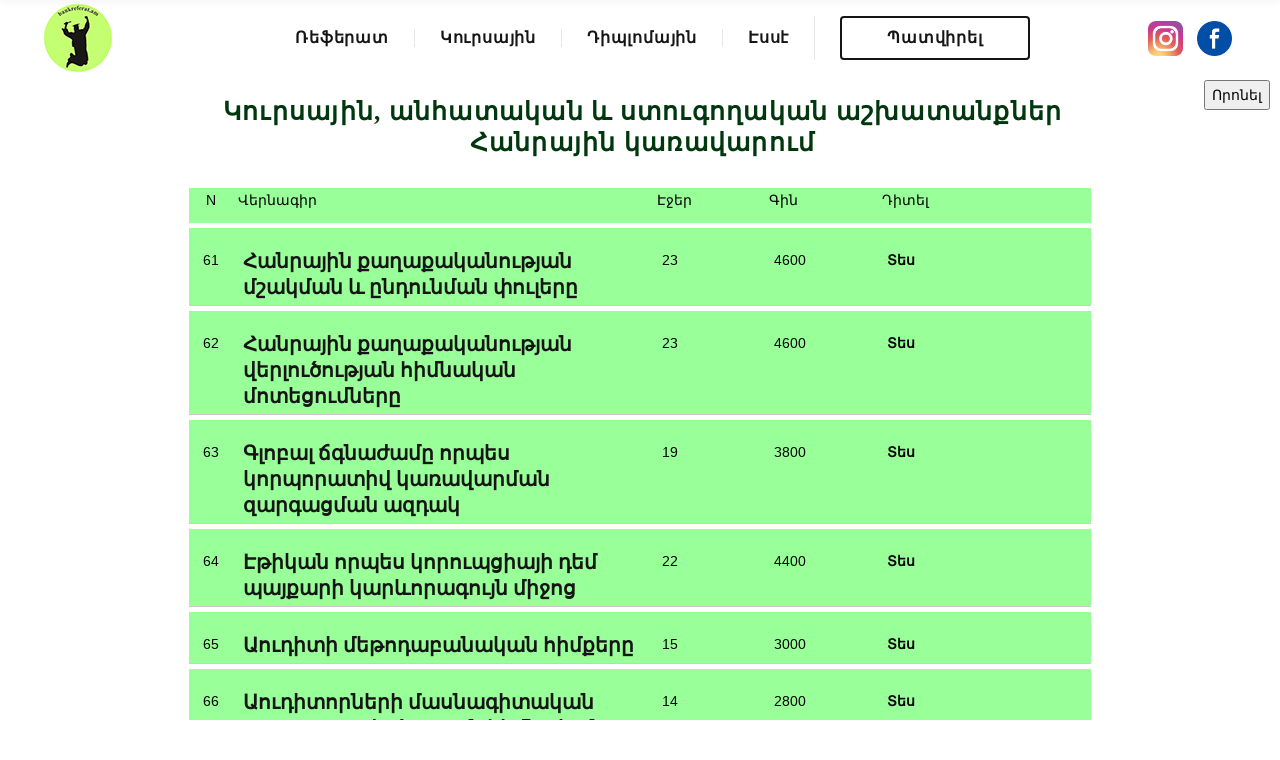

--- FILE ---
content_type: text/html; charset=UTF-8
request_url: http://bankreferat.am/kursayin-anhatakan-stugoxakan-ashxatanqner/hanrayin-karavarum/?page=6
body_size: 24192
content:
<!DOCTYPE html>
<html>
<head>
<meta charset='utf-8'>
<meta property='og:title' content='Kursayin-hanrayin karavarum Կուրսային, անհատական և ստուգողական աշխատանքներ Հանրային կառավարում ' />
<meta property='og:type' content='article' />
<meta property='og:url' content='http://bankreferat.am/kursayin-anhatakan-stugoxakan-ashxatanqner/hanrayin-karavarum/?page=6' />
<meta property='og:keywords' content='Kursayin-hanrayin karavarum Կուրսային, անհատական և ստուգողական աշխատանքներ Հանրային կառավարում '>
<meta property='og:description' content='կայքում դուք կարող եք գտնել պատրաստի կուրսային, ռեֆերատ, ստուգողական, դիպլոմային և այլ գիտական աշխատանքներ:'>
<meta property='og:image' content='http://bankreferat.am/files/home/hogeban.jpg'/><title>Kursayin-hanrayin karavarum Կուրսային, անհատական և ստուգողական աշխատանքներ Հանրային կառավարում </title>
<link rel='shortcut icon' href='/favicon.ico' type='image/x-icon'><link rel='icon' href='/favicon.ico' type='image/x-icon'>
<script src='/public/js/jquery.js'></script>
<script src='/our/js/jquery-3.2.1.min.js'></script>
<link rel='stylesheet' href='/our/css/bootstrap.css'>
<link rel='stylesheet' href='/our/css/style.css'>
</head>
<body >
  
    <div class="page">
      <div id="page-loader">
        <div class="page-loader-body">
          <div class="cssload-load">
            <div class="cssload-blockcont">
              <div class="cssload-block"></div>
              <div class="cssload-block"></div>
              <div class="cssload-block"></div>
              <div class="cssload-block"></div>
              <div class="cssload-block"></div>
              <div class="cssload-block"></div>
              <div class="cssload-block"></div>
              <div class="cssload-block"></div>
              <div class="cssload-block"></div>
            </div>
          </div>
        </div>
      </div>
      <!-- Page Header -->
      <header class="page-header active">
        <!-- RD Navbar-->
        <div class="rd-navbar-wrap">
          <nav class="rd-navbar" data-layout="rd-navbar-fixed" data-sm-layout="rd-navbar-fixed" data-sm-device-layout="rd-navbar-fixed" data-md-layout="rd-navbar-fullwidth" data-md-device-layout="rd-navbar-fixed" data-lg-device-layout="rd-navbar-fullwidth" data-lg-layout="rd-navbar-fullwidth" data-stick-up-clone="true" data-md-stick-up-offset="120px" data-lg-stick-up-offset="120px">
            <div class="rd-navbar-inner" style="">
              <!-- RD Navbar Panel-->
              <div class="rd-navbar-panel">
                <button class="rd-navbar-toggle" data-rd-navbar-toggle=".rd-navbar-nav-wrap"><span></span></button>
                <!-- RD Navbar Brand-->
                <div class="rd-navbar-brand">
                	<a class="brand-name" href="/"> <!-- <img src="public/img/logo.png" alt="" width="150"/>-->	
                    <!-- Bankreferat  -->
                    <img id="lgo" src="http://bankreferat.am/public/img/logo.png" alt="logo" />
                	</a>
                </div>
              </div>
              <!-- RD Navbar Nav-->
              <div class="rd-navbar-nav-wrap">
                <!-- RD Navbar Nav-->
                <ul class="rd-navbar-nav">
                  <li><a href="/referatner/">Ռեֆերատ</a>
                  </li>
                  <li><a href="/kursayin-anhatakan-stugoxakan-ashxatanqner/">Կուրսային<span class="men_non">և անհատական աշխատանքներ</span></a>
                  </li>
                   <li><a href="/diplomayin/">Դիպլոմային<span class="men_non"><br> և<br> մագիստրոսական աշխատանքներ</span></a>
                  </li>
                  <li><a href="/esse/">Էսսէ</a></li>
                  <li><a href="/patvirel/" id="_patvirel" class="button">Պատվիրել</a></li>
                </ul>
              </div>
              <!-- RD Navbar Aside-->
              <div class="rd-navbar-aside">
                <div class="rd-navbar-aside-toggle" data-rd-navbar-toggle=".rd-navbar-aside"><span></span></div>
                <div class="rd-navbar-aside-content">
                  <ul class="list-inline faIcons">
                    <li><a href="https://www.instagram.com/bankreferat/" target="_blank"><img width="50px" src="http://bankreferat.am/our/images/insta.png"></a></li>
                    <li><a href="https://www.facebook.com/ReferatDiplom/" target="_blank"><img width="50px" src="http://bankreferat.am/our/images/facebook-social.png"></a></li>
                    <!-- <li><a href="#"><img width="50px" src="http://bankreferat.am/our/images/mail_ru_agent.png"></a></li> -->
                  </ul>
                </div>
              </div>
            </div>
          </nav>
        </div>
		<!-- Global site tag (gtag.js) - Google Analytics -->
<script async src="https://www.googletagmanager.com/gtag/js?id=UA-115960038-1"></script>
<script>
  window.dataLayer = window.dataLayer || [];
  function gtag(){dataLayer.push(arguments);}
  gtag('js', new Date());
  gtag('config', 'UA-115960038-1');
</script>
      </header>	<!-- <main> -->
					<style type="text/css">
				body {
					background-image: url(http://bankreferat.am/our/images/bkgs/4.jpg)!important;
					background-attachment: fixed;
					background-size: cover;
				}
			</style>
								<style>
						.content-wrapper {
							/*background-image: url(http://bankreferat.am/our/images/bkgs/4.jpg);*/
							/*background-attachment: fixed;*/
							/*background-size: cover;*/
						    /*background: #f8f8f8;*/
						    /*text-align: center;*/
						    padding: 0 0 10px 0;
						    display: inline-block;
						    width: 75%;
						    margin-left: 50%;
						    transform: translateX(-50%);
						    position: relative;
						}
						/*.uppertitle {
						    text-transform: capitalize;
						}*/
						/*ul.categoris {
							padding: 20px!important;
						}
						div.page .categoris li {
							padding: 20px 0!important;

						}*/
						h1 {
						    text-align: left;
						    color: #993300;
						    font-size: 1.2em;
						    /*line-height: 25px;*/
						    padding: 10px 5px 10px 10px;
						}
						.result-wrap {
						    width: 94%;
						    margin: 20px auto;
						}
						.head-rows {
						    width: 100%;
						    margin-top: 5px;
						    background: #99FF99;
						    height: 35px;
						    color: black;
						    padding-top: 5px 0 0 10px;
						    /*text-align: center;*/
						}
						.head-rows div:first-child {
						    /*text-align: left;*/
						    padding-top: 0px;
						    margin-left: 0px !important;
						}
						.resnum {
						    width: 5%;
						    padding-top: 5px;
						    text-align: center;
						}
						.res-title {
						    width: 46%;
						    text-align: left;
						    /*text-transform: uppercase;*/
						}
						.divs {
						    display: inline-block;
						    vertical-align: top;
						}
						.res-pages, .res-price, .res-view {
						    width: 12%;
						    padding: 0px;

						}
						.rows {
						    width: 100%;
						    margin-top: 5px;
						    background: #99FF99;
						    padding-top: 5px;
						    border-bottom: 1px solid #ccc;
						    color: black;
						}
						.resdivs {
						    display: inline-block;
						    vertical-align: top;
						    padding: 5px;
						    margin-top: 10px;
						}
						.res-view a {
						    color: black;
						    font-weight: bold;
						    text-decoration: none;
						}
						h2{
							font-size: 20px;
						}
						.paging-area {
						    padding: 20px;
						}
						.paging-area a{
						    overflow: inherit; 
					    	min-height: inherit; 
					    	padding: 5px 10px;
					    	border: 1px solid;
					    	margin-left: 7px; 
						}
						.paging-area a:first-child, .paging-area a:last-child {
							border: none;
						} 
						.paging-area a:hover {
						    border: 1px solid green;
						    background-color: green;
						    color: #fff;
						}
						.paging-area a:first-child:hover, .paging-area a:last-child:hover {
							border: none;
							color: green;
						    background-color: #fff;
						}
						div.content-wrapper a.order-btn {
							text-decoration: underline!important;
							font-weight: bold!important;
						}
						.myBack {
							background-color: #99FF99;
						}
						.myColor {
							color: red;
						}
						.myCenter {
							text-align: center;
							margin: 0 auto;
						}
					</style>
					<div class="content-wrapper">
					<h1 class="uppertitle" style="text-align: center; font-size: 25px; color: #00380E; margin-top: 10px;"><span class='subject'>Կուրսային, անհատական և ստուգողական աշխատանքներ </span> Հանրային կառավարում</h1>
					
		<div class="result-wrap">
			<div class="result-head">
				<div class="head-rows">
				<div class="resnum divs">N</div>
				<div class="res-title divs">Վերնագիր</div>
				<div class="res-pages divs">Էջեր</div>
				<div class="res-price divs">Գին</div>
				<div class="res-view divs">Դիտել</div>
		</div>
		<div class="result-body"><div class='rows'>
					<div class='resnum resdivs'>61</div>
					<div class='res-title resdivs'><h2>Հանրային քաղաքականության մշակման և ընդունման փուլերը </h2></div>
					<div class='res-pages resdivs'>23</div>
					<div class='res-price resdivs'>4600</div>
					<div class='res-view resdivs'><a href='/kursayin-anhatakan-stugoxakan-ashxatanqner/hanrayin-karavarum/Հանրային-քաղաքականության-մշակման-և-ընդունման-փուլերը/7767/'>Տես</a></div>
					</div>
				<div class='rows'>
					<div class='resnum resdivs'>62</div>
					<div class='res-title resdivs'><h2>Հանրային քաղաքականության վերլուծության հիմնական մոտեցումները </h2></div>
					<div class='res-pages resdivs'>23</div>
					<div class='res-price resdivs'>4600</div>
					<div class='res-view resdivs'><a href='/kursayin-anhatakan-stugoxakan-ashxatanqner/hanrayin-karavarum/Հանրային-քաղաքականության-վերլուծության-հիմնական-մոտեցումները/7766/'>Տես</a></div>
					</div>
				<div class='rows'>
					<div class='resnum resdivs'>63</div>
					<div class='res-title resdivs'><h2>Գլոբալ ճգնաժամը որպես կորպորատիվ կառավարման զարգացման ազդակ </h2></div>
					<div class='res-pages resdivs'>19</div>
					<div class='res-price resdivs'>3800</div>
					<div class='res-view resdivs'><a href='/kursayin-anhatakan-stugoxakan-ashxatanqner/hanrayin-karavarum/Գլոբալ-ճգնաժամը-որպես-կորպորատիվ-կառավարման-զարգացման-ազդակ/7765/'>Տես</a></div>
					</div>
				<div class='rows'>
					<div class='resnum resdivs'>64</div>
					<div class='res-title resdivs'><h2>Էթիկան որպես կորուպցիայի դեմ պայքարի կարևորագույն միջոց </h2></div>
					<div class='res-pages resdivs'>22</div>
					<div class='res-price resdivs'>4400</div>
					<div class='res-view resdivs'><a href='/kursayin-anhatakan-stugoxakan-ashxatanqner/hanrayin-karavarum/Էթիկան-որպես-կորուպցիայի-դեմ-պայքարի-կարևորագույն-միջոց/7764/'>Տես</a></div>
					</div>
				<div class='rows'>
					<div class='resnum resdivs'>65</div>
					<div class='res-title resdivs'><h2>Աուդիտի մեթոդաբանական հիմքերը </h2></div>
					<div class='res-pages resdivs'>15</div>
					<div class='res-price resdivs'>3000</div>
					<div class='res-view resdivs'><a href='/kursayin-anhatakan-stugoxakan-ashxatanqner/hanrayin-karavarum/Աուդիտի-մեթոդաբանական-հիմքերը/7762/'>Տես</a></div>
					</div>
				<div class='rows'>
					<div class='resnum resdivs'>66</div>
					<div class='res-title resdivs'><h2>Աուդիտորների մասնագիտական պատրաստվածության հիմնական պահանջները</h2></div>
					<div class='res-pages resdivs'>14</div>
					<div class='res-price resdivs'>2800</div>
					<div class='res-view resdivs'><a href='/kursayin-anhatakan-stugoxakan-ashxatanqner/hanrayin-karavarum/Աուդիտորների-մասնագիտական-պատրաստվածության-հիմնական-պահանջները/7761/'>Տես</a></div>
					</div>
				<div class='rows'>
					<div class='resnum resdivs'>67</div>
					<div class='res-title resdivs'><h2>Քաղաքացիական հասարակության երրորդ հատվածի կառույցները և հանրային քաղաքականությունը 2008-2013  </h2></div>
					<div class='res-pages resdivs'>17</div>
					<div class='res-price resdivs'>3400</div>
					<div class='res-view resdivs'><a href='/kursayin-anhatakan-stugoxakan-ashxatanqner/hanrayin-karavarum/Քաղաքացիական-հասարակության-երրորդ-հատվածի-կառույցները-և-հանրային-/7345/'>Տես</a></div>
					</div>
				<div class='rows'>
					<div class='resnum resdivs'>68</div>
					<div class='res-title resdivs'><h2>Շարլ դը Գոլը Ֆրանսիայի 5-րդ հանրապետության հիմնադիր  </h2></div>
					<div class='res-pages resdivs'>14</div>
					<div class='res-price resdivs'>2800</div>
					<div class='res-view resdivs'><a href='/kursayin-anhatakan-stugoxakan-ashxatanqner/hanrayin-karavarum/Շարլ-դը-Գոլը-Ֆրանսիայի-5-րդ-հանրապետության-հիմնադիր/6593/'>Տես</a></div>
					</div>
				<div class='rows'>
					<div class='resnum resdivs'>69</div>
					<div class='res-title resdivs'><h2>Էթիկական նորմերը պետական ծառայության համակարգի հաշվետվողականության բարձրացման գործում</h2></div>
					<div class='res-pages resdivs'>28  </div>
					<div class='res-price resdivs'>5600</div>
					<div class='res-view resdivs'><a href='/kursayin-anhatakan-stugoxakan-ashxatanqner/hanrayin-karavarum/Էթիկական-նորմերը-պետական-ծառայության-համակարգի-հաշվետվողականությա/6478/'>Տես</a></div>
					</div>
				<div class='rows'>
					<div class='resnum resdivs'>70</div>
					<div class='res-title resdivs'><h2>Կոռուպցիայի ընկլումները ՀՀ-ում</h2></div>
					<div class='res-pages resdivs'>19  </div>
					<div class='res-price resdivs'>3800</div>
					<div class='res-view resdivs'><a href='/kursayin-anhatakan-stugoxakan-ashxatanqner/hanrayin-karavarum/Կոռուպցիայի-ընկլումները-ՀՀ-ում/3995/'>Տես</a></div>
					</div>
				</div></div></div><div class='paging-area'><a class='arrowLink' href='http://bankreferat.am/kursayin-anhatakan-stugoxakan-ashxatanqner/hanrayin-karavarum/?&page=5' class=''>
    <img src='/our/images/prev.png' alt='prev' title='Prev Page' id='arrow'/>
    </a><a href='http://bankreferat.am/kursayin-anhatakan-stugoxakan-ashxatanqner/hanrayin-karavarum/?&page=0' class='page'>1</a><a href='http://bankreferat.am/kursayin-anhatakan-stugoxakan-ashxatanqner/hanrayin-karavarum/?&page=1' class='page'>2</a><a href='http://bankreferat.am/kursayin-anhatakan-stugoxakan-ashxatanqner/hanrayin-karavarum/?&page=2' class='page'>3</a><a href='http://bankreferat.am/kursayin-anhatakan-stugoxakan-ashxatanqner/hanrayin-karavarum/?&page=3' class='page'>4</a><a href='http://bankreferat.am/kursayin-anhatakan-stugoxakan-ashxatanqner/hanrayin-karavarum/?&page=4' class='page'>5</a><a href='http://bankreferat.am/kursayin-anhatakan-stugoxakan-ashxatanqner/hanrayin-karavarum/?&page=5' class='page'>6</a><a href='http://bankreferat.am/kursayin-anhatakan-stugoxakan-ashxatanqner/hanrayin-karavarum/?&page=6' class='page_act'>7</a><a href='http://bankreferat.am/kursayin-anhatakan-stugoxakan-ashxatanqner/hanrayin-karavarum/?&page=7' class='page'>8</a><a href='http://bankreferat.am/kursayin-anhatakan-stugoxakan-ashxatanqner/hanrayin-karavarum/?&page=8' class='page'>9</a><a class='arrowLink' href='http://bankreferat.am/kursayin-anhatakan-stugoxakan-ashxatanqner/hanrayin-karavarum/?&page=7' class=''> 
    	<img src='/our/images/next.png' alt='next' title='Next Page' id='arrow'/>
       	</a></div><div class="fb-like" style="margin-top: 7px;" data-href="http://bankreferat.am/kursayin-anhatakan-stugoxakan-ashxatanqner/hanrayin-karavarum/?page=6" data-layout="standard" data-action="like" data-show-faces="true" data-share="true"></div>					</div>
					<!-- </main> -->
		<!-- <div class="ads-area"><img src="/public/img/ads.png" alt="patvirel referat "></div> -->
<!-- Page Footer-->
      <!-- <div style="position: fixed; left: 10px; top: 80px; padding: 1px; width: 45px; z-index: 1111; ">
        <a href="/"><img src="http://bankreferat.am/public/img/logo.png" alt="logo" /></a>
      </div>  -->
      <div id="srch_div1" style="color: black; position: fixed; z-index: 2; right: 10px; top: 80px;"><form method="get" action="http://bankreferat.am/" id="searchform" style="float: right;"><input type="text" placeholder="Փնտրել" name="q" id="s" style="padding-left: 7px; width: 300px;"><input type="button" src="/images/search.png" id="srch_but" onclick="searchSubmit()" value="Որոնել" /></form></div>          <script>
             $(function () {
              $('#s').stop().fadeOut(1);
              $('#srch_but').mouseover(function () {
                  $('#s').stop().fadeIn(1000);
              });
              $('#srch_div1').click(function () {
               return false;
              })
              $('body').click(function () {
                  $('#s').stop().fadeOut(1000);
              })
            })
            </script>
                <!-- <div id="srch_div1" style="color: black; position: fixed; z-index: 2; right: 10px; top: 80px;">
          <form method="get" action="http://bankreferat.am/" id="searchform" style="float: right;">
            <input type='text' placeholder='Փնտրել' name='q' id='s' style="padding-left: 7px; width: 300px;">
            <input type='button' src="/images/search.png" id='srch_but' onclick="searchSubmit()" value="Որոնել" />
          </form>
      </div> -->
      <section class="page-footer page-footer-full-width" style="padding-bottom: 50px;"> 
        <div class="shell" style="padding: 0;margin-left: 10px; margin-top: 0;margin-bottom: 0;">
          <div class="range range-50 range-xs-center range-md-left text-center text-sm-left">
            <div class="cell-md-2 cell-sm-3 cell-xs-6 cell-lg-4">
              <h3>Կոնտակտային տվյալներ</h3>
                <a href="tel:37491216210">091 216-210</a><br>
				<a href="tel:37493216210">093 216-210</a><br>
				<a href="tel:37499216210">099 216-210</a><br>
				<a href="tel:37455216210">055 216-210</a><br>
              <a href="mailto:info@bankreferat.am">info@bankreferat.am</a>
            </div>
            <div class="col-lg-3">
              <div id="fb-root"></div>
                <script>(function(d, s, id) {
                  var js, fjs = d.getElementsByTagName(s)[0];
                  if (d.getElementById(id)) return;
                  js = d.createElement(s); js.id = id;
                  js.src = 'https://connect.facebook.net/ru_RU/sdk.js#xfbml=1&version=v2.11';
                  fjs.parentNode.insertBefore(js, fjs);
                }(document, 'script', 'facebook-jssdk'));</script>
                <div class="fb-page" data-href="https://www.facebook.com/ReferatDiplom/" data-tabs="Diplomayin" data-small-header="false" data-adapt-container-width="true" data-hide-cover="false" data-show-facepile="true"><blockquote cite="https://www.facebook.com/ReferatDiplom/" class="fb-xfbml-parse-ignore"><a href="https://www.facebook.com/ReferatDiplom/">bankreferat.am</a></blockquote></div>
            </div>
            <div class="cell-md-2 cell-sm-3 cell-xs-6 cell-lg-3 addres">
              <h3>Այլ տվյալներ</h3>
			  <a href="http://bankreferat.am/files/bankref-govazd.pdf" target="_blank">Գովազդ կայքում</a><br>
              <p style="font-weight:bold"><a>WhatsApp:</a>  +37493216210</p>
            </div>
          <div class="yanda cell-lg-2">
  <!-- Yandex.Metrika informer -->
<a href="https://metrika.yandex.ru/stat/?id=27115553&amp;from=informer"
target="_blank" rel="nofollow"><img src="//bs.yandex.ru/informer/27115553/3_1_FFFFFFFF_EFEFEFFF_0_pageviews"
style="width:88px; height:31px; border:0;" alt="Яндекс.Метрика" title="Яндекс.Метрика: данные за сегодня (просмотры, визиты и уникальные посетители)" onclick="try{Ya.Metrika.informer({i:this,id:27115553,lang:'ru'});return false}catch(e){}"/></a>
<!-- /Yandex.Metrika informer -->
<!-- Yandex.Metrika counter -->
<script type="text/javascript">
(function (d, w, c) {
    (w[c] = w[c] || []).push(function() {
        try {
            w.yaCounter27115553 = new Ya.Metrika({id:27115553,
                    clickmap:true,
                    trackLinks:true,
                    accurateTrackBounce:true});
        } catch(e) { }
    });

    var n = d.getElementsByTagName("script")[0],
        s = d.createElement("script"),
        f = function () { n.parentNode.insertBefore(s, n); };
    s.type = "text/javascript";
    s.async = true;
    s.src = (d.location.protocol == "https:" ? "https:" : "http:") + "//mc.yandex.ru/metrika/watch.js";

    if (w.opera == "[object Opera]") {
        d.addEventListener("DOMContentLoaded", f, false);
    } else { f(); }
})(document, window, "yandex_metrika_callbacks");
</script>
<noscript><div><img src="//mc.yandex.ru/watch/27115553" style="position:absolute; left:-9999px;" alt="" /></div></noscript>
<!-- /Yandex.Metrika counter -->
<!--LiveInternet counter-->
<script type="text/javascript">
    document.write("<a href='//www.liveinternet.ru/click' "+
    "target=_blank><img src='//counter.yadro.ru/hit?t27.6;r"+
    escape(document.referrer)+((typeof(screen)=="undefined")?"":
    ";s"+screen.width+"*"+screen.height+"*"+(screen.colorDepth?
    screen.colorDepth:screen.pixelDepth))+";u"+escape(document.URL)+
    ";"+Math.random()+
    "' alt='' title='LiveInternet: показано количество просмотров и"+
    " посетителей' "+
    "border='0' width='88' height='120'><\/a>")
</script><!--/LiveInternet-->
<!-- </footer> -->
<!-- BEGIN JIVOSITE CODE {literal} -->
<script type='text/javascript'>
(function(){ var widget_id = 'V0hc989ABv';
var s = document.createElement('script'); s.type = 'text/javascript'; s.async = true; s.src = '//code.jivosite.com/script/widget/'+widget_id; var ss = document.getElementsByTagName('script')[0]; ss.parentNode.insertBefore(s, ss);})();

</script>
<!-- BEGIN JIVOSITE CODE {literal} -->
<script type='text/javascript'> // jivosite
    (function(){ var widget_id = 'WmxkRIGgaB';
    var s = document.createElement('script'); s.type = 'text/javascript'; s.async = true; s.src = '//code.jivosite.com/script/widget/'+widget_id; var ss = document.getElementsByTagName('script')[0]; ss.parentNode.insertBefore(s, ss);})();
</script>
<!-- {/literal} END JIVOSITE CODE -->
<!-- BEGIN JIVOSITE CODE {literal} -->
<script type='text/javascript'>
(function(){ var widget_id = 'yg0lxjUYRp';
var s = document.createElement('script'); s.type = 'text/javascript'; s.async = true; s.src = '//code.jivosite.com/script/widget/'+widget_id; var ss = document.getElementsByTagName('script')[0]; ss.parentNode.insertBefore(s, ss);})();
</script>
<!-- {/literal} END JIVOSITE CODE -->
</div>
<script src="/public/js/scripts.js"></script>
        </div>
      </div>
      </section>
    <script src="http://bankreferat.am/our/js/core.min.js"></script>
    <script src="http://bankreferat.am/our/js/script.js"></script>
<footer>
</body>
</html>

--- FILE ---
content_type: text/css
request_url: http://bankreferat.am/our/css/style.css
body_size: 88033
content:
@charset "UTF-8";a:focus,button:focus{outline:none!important;}button::-moz-focus-inner{border:0;}:focus{outline:none;}input,button,select,textarea{outline:none;}p{margin:0;}ul,ol{list-style:none;padding:0;margin:0;}ul li,ol li{display:block;}dl{margin:0;}dt{font-weight:inherit;}address{margin-top:0;margin-bottom:0;}html p a:hover{text-decoration:none;}form{margin-bottom:0;}@font-face{font-family:'FontAwesome';src:url("../fonts/fontawesome-webfont.eot?v=4.7.0");src:url("../fonts/fontawesome-webfont.eot?#iefix&v=4.7.0") format("embedded-opentype"),url("../fonts/fontawesome-webfont.woff2?v=4.7.0") format("woff2"),url("../fonts/fontawesome-webfont.woff?v=4.7.0") format("woff"),url("../fonts/fontawesome-webfont.ttf?v=4.7.0") format("truetype"),url("../fonts/fontawesome-webfont.svg?v=4.7.0#fontawesomeregular") format("svg");font-weight:normal;font-style:normal;}.fa{display:inline-block;font:normal normal normal 14px/1 FontAwesome;font-size:inherit;text-rendering:auto;-webkit-font-smoothing:antialiased;-moz-osx-font-smoothing:grayscale;}[class*='fa-']:before{font-weight:400;font-family:'FontAwesome';}.fa-lg{font-size:1.33333em;line-height:0.75em;vertical-align:-15%;}.fa-2x{font-size:2em;}.fa-3x{font-size:3em;}.fa-4x{font-size:4em;}.fa-5x{font-size:5em;}.fa-fw{width:1.28571429em;text-align:center;}.fa-ul{padding-left:0;margin-left:2.14285714em;list-style-type:none;}.fa-ul>li{position:relative;}.fa-li{position:absolute;left:-2.14285714em;width:2.14285714em;top:0.14285714em;text-align:center;}.fa-li.fa-lg{left:-1.85714286em;}.fa-border{padding:.2em .25em .15em;border:solid 0.08em #eee;border-radius:.1em;}.fa-pull-left{float:left;}.fa-pull-right{float:right;}.fa.fa-pull-left{margin-right:.3em;}.fa.fa-pull-right{margin-left:.3em;}.pull-right{float:right;}.pull-left{float:left;}.fa.pull-left{margin-right:.3em;}.fa.pull-right{margin-left:.3em;}.fa-spin{-webkit-animation:fa-spin 2s infinite linear;animation:fa-spin 2s infinite linear;}.fa-pulse{-webkit-animation:fa-spin 1s infinite steps(8);animation:fa-spin 1s infinite steps(8);}@-webkit-keyframes fa-spin{0%{-webkit-transform:rotate(0deg);transform:rotate(0deg);}100%{-webkit-transform:rotate(359deg);transform:rotate(359deg);}}@keyframes fa-spin{0%{-webkit-transform:rotate(0deg);transform:rotate(0deg);}100%{-webkit-transform:rotate(359deg);transform:rotate(359deg);}}.fa-rotate-90{-ms-filter:"progid:DXImageTransform.Microsoft.BasicImage(rotation=1)";-webkit-transform:rotate(90deg);-ms-transform:rotate(90deg);transform:rotate(90deg);}.fa-rotate-180{-ms-filter:"progid:DXImageTransform.Microsoft.BasicImage(rotation=2)";-webkit-transform:rotate(180deg);-ms-transform:rotate(180deg);transform:rotate(180deg);}.fa-rotate-270{-ms-filter:"progid:DXImageTransform.Microsoft.BasicImage(rotation=3)";-webkit-transform:rotate(270deg);-ms-transform:rotate(270deg);transform:rotate(270deg);}.fa-flip-horizontal{-ms-filter:"progid:DXImageTransform.Microsoft.BasicImage(rotation=0, mirror=1)";-webkit-transform:scale(-1,1);-ms-transform:scale(-1,1);transform:scale(-1,1);}.fa-flip-vertical{-ms-filter:"progid:DXImageTransform.Microsoft.BasicImage(rotation=2, mirror=1)";-webkit-transform:scale(1,-1);-ms-transform:scale(1,-1);transform:scale(1,-1);}:root .fa-rotate-90,:root .fa-rotate-180,:root .fa-rotate-270,:root .fa-flip-horizontal,:root .fa-flip-vertical{-webkit-filter:none;filter:none;}.fa-stack{position:relative;display:inline-block;width:2em;height:2em;line-height:2em;vertical-align:middle;}.fa-stack-1x,.fa-stack-2x{position:absolute;left:0;width:100%;text-align:center;}.fa-stack-1x{line-height:inherit;}.fa-stack-2x{font-size:2em;}.fa-inverse{color:#ffffff;}.fa-glass:before{content:"\f000";}.fa-music:before{content:"\f001";}.fa-search:before{content:"\f002";}.fa-envelope-o:before{content:"\f003";}.fa-heart:before{content:"\f004";}.fa-star:before{content:"\f005";}.fa-star-o:before{content:"\f006";}.fa-user:before{content:"\f007";}.fa-film:before{content:"\f008";}.fa-th-large:before{content:"\f009";}.fa-th:before{content:"\f00a";}.fa-th-list:before{content:"\f00b";}.fa-check:before{content:"\f00c";}.fa-remove:before,.fa-close:before,.fa-times:before{content:"\f00d";}.fa-search-plus:before{content:"\f00e";}.fa-search-minus:before{content:"\f010";}.fa-power-off:before{content:"\f011";}.fa-signal:before{content:"\f012";}.fa-gear:before,.fa-cog:before{content:"\f013";}.fa-trash-o:before{content:"\f014";}.fa-home:before{content:"\f015";}.fa-file-o:before{content:"\f016";}.fa-clock-o:before{content:"\f017";}.fa-road:before{content:"\f018";}.fa-download:before{content:"\f019";}.fa-arrow-circle-o-down:before{content:"\f01a";}.fa-arrow-circle-o-up:before{content:"\f01b";}.fa-inbox:before{content:"\f01c";}.fa-play-circle-o:before{content:"\f01d";}.fa-rotate-right:before,.fa-repeat:before{content:"\f01e";}.fa-refresh:before{content:"\f021";}.fa-list-alt:before{content:"\f022";}.fa-lock:before{content:"\f023";}.fa-flag:before{content:"\f024";}.fa-headphones:before{content:"\f025";}.fa-volume-off:before{content:"\f026";}.fa-volume-down:before{content:"\f027";}.fa-volume-up:before{content:"\f028";}.fa-qrcode:before{content:"\f029";}.fa-barcode:before{content:"\f02a";}.fa-tag:before{content:"\f02b";}.fa-tags:before{content:"\f02c";}.fa-book:before{content:"\f02d";}.fa-bookmark:before{content:"\f02e";}.fa-print:before{content:"\f02f";}.fa-camera:before{content:"\f030";}.fa-font:before{content:"\f031";}.fa-bold:before{content:"\f032";}.fa-italic:before{content:"\f033";}.fa-text-height:before{content:"\f034";}.fa-text-width:before{content:"\f035";}.fa-align-left:before{content:"\f036";}.fa-align-center:before{content:"\f037";}.fa-align-right:before{content:"\f038";}.fa-align-justify:before{content:"\f039";}.fa-list:before{content:"\f03a";}.fa-dedent:before,.fa-outdent:before{content:"\f03b";}.fa-indent:before{content:"\f03c";}.fa-video-camera:before{content:"\f03d";}.fa-photo:before,.fa-image:before,.fa-picture-o:before{content:"\f03e";}.fa-pencil:before{content:"\f040";}.fa-map-marker:before{content:"\f041";}.fa-adjust:before{content:"\f042";}.fa-tint:before{content:"\f043";}.fa-edit:before,.fa-pencil-square-o:before{content:"\f044";}.fa-share-square-o:before{content:"\f045";}.fa-check-square-o:before{content:"\f046";}.fa-arrows:before{content:"\f047";}.fa-step-backward:before{content:"\f048";}.fa-fast-backward:before{content:"\f049";}.fa-backward:before{content:"\f04a";}.fa-play:before{content:"\f04b";}.fa-pause:before{content:"\f04c";}.fa-stop:before{content:"\f04d";}.fa-forward:before{content:"\f04e";}.fa-fast-forward:before{content:"\f050";}.fa-step-forward:before{content:"\f051";}.fa-eject:before{content:"\f052";}.fa-chevron-left:before{content:"\f053";}.fa-chevron-right:before{content:"\f054";}.fa-plus-circle:before{content:"\f055";}.fa-minus-circle:before{content:"\f056";}.fa-times-circle:before{content:"\f057";}.fa-check-circle:before{content:"\f058";}.fa-question-circle:before{content:"\f059";}.fa-info-circle:before{content:"\f05a";}.fa-crosshairs:before{content:"\f05b";}.fa-times-circle-o:before{content:"\f05c";}.fa-check-circle-o:before{content:"\f05d";}.fa-ban:before{content:"\f05e";}.fa-arrow-left:before{content:"\f060";}.fa-arrow-right:before{content:"\f061";}.fa-arrow-up:before{content:"\f062";}.fa-arrow-down:before{content:"\f063";}.fa-mail-forward:before,.fa-share:before{content:"\f064";}.fa-expand:before{content:"\f065";}.fa-compress:before{content:"\f066";}.fa-plus:before{content:"\f067";}.fa-minus:before{content:"\f068";}.fa-asterisk:before{content:"\f069";}.fa-exclamation-circle:before{content:"\f06a";}.fa-gift:before{content:"\f06b";}.fa-leaf:before{content:"\f06c";}.fa-fire:before{content:"\f06d";}.fa-eye:before{content:"\f06e";}.fa-eye-slash:before{content:"\f070";}.fa-warning:before,.fa-exclamation-triangle:before{content:"\f071";}.fa-plane:before{content:"\f072";}.fa-calendar:before{content:"\f073";}.fa-random:before{content:"\f074";}.fa-comment:before{content:"\f075";}.fa-magnet:before{content:"\f076";}.fa-chevron-up:before{content:"\f077";}.fa-chevron-down:before{content:"\f078";}.fa-retweet:before{content:"\f079";}.fa-shopping-cart:before{content:"\f07a";}.fa-folder:before{content:"\f07b";}.fa-folder-open:before{content:"\f07c";}.fa-arrows-v:before{content:"\f07d";}.fa-arrows-h:before{content:"\f07e";}.fa-bar-chart-o:before,.fa-bar-chart:before{content:"\f080";}.fa-twitter-square:before{content:"\f081";}.fa-facebook-square:before{content:"\f082";}.fa-camera-retro:before{content:"\f083";}.fa-key:before{content:"\f084";}.fa-gears:before,.fa-cogs:before{content:"\f085";}.fa-comments:before{content:"\f086";}.fa-thumbs-o-up:before{content:"\f087";}.fa-thumbs-o-down:before{content:"\f088";}.fa-star-half:before{content:"\f089";}.fa-heart-o:before{content:"\f08a";}.fa-sign-out:before{content:"\f08b";}.fa-linkedin-square:before{content:"\f08c";}.fa-thumb-tack:before{content:"\f08d";}.fa-external-link:before{content:"\f08e";}.fa-sign-in:before{content:"\f090";}.fa-trophy:before{content:"\f091";}.fa-github-square:before{content:"\f092";}.fa-upload:before{content:"\f093";}.fa-lemon-o:before{content:"\f094";}.fa-phone:before{content:"\f095";}.fa-square-o:before{content:"\f096";}.fa-bookmark-o:before{content:"\f097";}.fa-phone-square:before{content:"\f098";}.fa-twitter:before{content:"\f099";}.fa-facebook-f:before,.fa-facebook:before{content:"\f09a";}.fa-github:before{content:"\f09b";}.fa-unlock:before{content:"\f09c";}.fa-credit-card:before{content:"\f09d";}.fa-feed:before,.fa-rss:before{content:"\f09e";}.fa-hdd-o:before{content:"\f0a0";}.fa-bullhorn:before{content:"\f0a1";}.fa-bell:before{content:"\f0f3";}.fa-certificate:before{content:"\f0a3";}.fa-hand-o-right:before{content:"\f0a4";}.fa-hand-o-left:before{content:"\f0a5";}.fa-hand-o-up:before{content:"\f0a6";}.fa-hand-o-down:before{content:"\f0a7";}.fa-arrow-circle-left:before{content:"\f0a8";}.fa-arrow-circle-right:before{content:"\f0a9";}.fa-arrow-circle-up:before{content:"\f0aa";}.fa-arrow-circle-down:before{content:"\f0ab";}.fa-globe:before{content:"\f0ac";}.fa-wrench:before{content:"\f0ad";}.fa-tasks:before{content:"\f0ae";}.fa-filter:before{content:"\f0b0";}.fa-briefcase:before{content:"\f0b1";}.fa-arrows-alt:before{content:"\f0b2";}.fa-group:before,.fa-users:before{content:"\f0c0";}.fa-chain:before,.fa-link:before{content:"\f0c1";}.fa-cloud:before{content:"\f0c2";}.fa-flask:before{content:"\f0c3";}.fa-cut:before,.fa-scissors:before{content:"\f0c4";}.fa-copy:before,.fa-files-o:before{content:"\f0c5";}.fa-paperclip:before{content:"\f0c6";}.fa-save:before,.fa-floppy-o:before{content:"\f0c7";}.fa-square:before{content:"\f0c8";}.fa-navicon:before,.fa-reorder:before,.fa-bars:before{content:"\f0c9";}.fa-list-ul:before{content:"\f0ca";}.fa-list-ol:before{content:"\f0cb";}.fa-strikethrough:before{content:"\f0cc";}.fa-underline:before{content:"\f0cd";}.fa-table:before{content:"\f0ce";}.fa-magic:before{content:"\f0d0";}.fa-truck:before{content:"\f0d1";}.fa-pinterest:before{content:"\f0d2";}.fa-pinterest-square:before{content:"\f0d3";}.fa-google-plus-square:before{content:"\f0d4";}.fa-google-plus:before{content:"\f0d5";}.fa-money:before{content:"\f0d6";}.fa-caret-down:before{content:"\f0d7";}.fa-caret-up:before{content:"\f0d8";}.fa-caret-left:before{content:"\f0d9";}.fa-caret-right:before{content:"\f0da";}.fa-columns:before{content:"\f0db";}.fa-unsorted:before,.fa-sort:before{content:"\f0dc";}.fa-sort-down:before,.fa-sort-desc:before{content:"\f0dd";}.fa-sort-up:before,.fa-sort-asc:before{content:"\f0de";}.fa-envelope:before{content:"\f0e0";}.fa-linkedin:before{content:"\f0e1";}.fa-rotate-left:before,.fa-undo:before{content:"\f0e2";}.fa-legal:before,.fa-gavel:before{content:"\f0e3";}.fa-dashboard:before,.fa-tachometer:before{content:"\f0e4";}.fa-comment-o:before{content:"\f0e5";}.fa-comments-o:before{content:"\f0e6";}.fa-flash:before,.fa-bolt:before{content:"\f0e7";}.fa-sitemap:before{content:"\f0e8";}.fa-umbrella:before{content:"\f0e9";}.fa-paste:before,.fa-clipboard:before{content:"\f0ea";}.fa-lightbulb-o:before{content:"\f0eb";}.fa-exchange:before{content:"\f0ec";}.fa-cloud-download:before{content:"\f0ed";}.fa-cloud-upload:before{content:"\f0ee";}.fa-user-md:before{content:"\f0f0";}.fa-stethoscope:before{content:"\f0f1";}.fa-suitcase:before{content:"\f0f2";}.fa-bell-o:before{content:"\f0a2";}.fa-coffee:before{content:"\f0f4";}.fa-cutlery:before{content:"\f0f5";}.fa-file-text-o:before{content:"\f0f6";}.fa-building-o:before{content:"\f0f7";}.fa-hospital-o:before{content:"\f0f8";}.fa-ambulance:before{content:"\f0f9";}.fa-medkit:before{content:"\f0fa";}.fa-fighter-jet:before{content:"\f0fb";}.fa-beer:before{content:"\f0fc";}.fa-h-square:before{content:"\f0fd";}.fa-plus-square:before{content:"\f0fe";}.fa-angle-double-left:before{content:"\f100";}.fa-angle-double-right:before{content:"\f101";}.fa-angle-double-up:before{content:"\f102";}.fa-angle-double-down:before{content:"\f103";}.fa-angle-left:before{content:"\f104";}.fa-angle-right:before{content:"\f105";}.fa-angle-up:before{content:"\f106";}.fa-angle-down:before{content:"\f107";}.fa-desktop:before{content:"\f108";}.fa-laptop:before{content:"\f109";}.fa-tablet:before{content:"\f10a";}.fa-mobile-phone:before,.fa-mobile:before{content:"\f10b";}.fa-circle-o:before{content:"\f10c";}.fa-quote-left:before{content:"\f10d";}.fa-quote-right:before{content:"\f10e";}.fa-spinner:before{content:"\f110";}.fa-circle:before{content:"\f111";}.fa-mail-reply:before,.fa-reply:before{content:"\f112";}.fa-github-alt:before{content:"\f113";}.fa-folder-o:before{content:"\f114";}.fa-folder-open-o:before{content:"\f115";}.fa-smile-o:before{content:"\f118";}.fa-frown-o:before{content:"\f119";}.fa-meh-o:before{content:"\f11a";}.fa-gamepad:before{content:"\f11b";}.fa-keyboard-o:before{content:"\f11c";}.fa-flag-o:before{content:"\f11d";}.fa-flag-checkered:before{content:"\f11e";}.fa-terminal:before{content:"\f120";}.fa-code:before{content:"\f121";}.fa-mail-reply-all:before,.fa-reply-all:before{content:"\f122";}.fa-star-half-empty:before,.fa-star-half-full:before,.fa-star-half-o:before{content:"\f123";}.fa-location-arrow:before{content:"\f124";}.fa-crop:before{content:"\f125";}.fa-code-fork:before{content:"\f126";}.fa-unlink:before,.fa-chain-broken:before{content:"\f127";}.fa-question:before{content:"\f128";}.fa-info:before{content:"\f129";}.fa-exclamation:before{content:"\f12a";}.fa-superscript:before{content:"\f12b";}.fa-subscript:before{content:"\f12c";}.fa-eraser:before{content:"\f12d";}.fa-puzzle-piece:before{content:"\f12e";}.fa-microphone:before{content:"\f130";}.fa-microphone-slash:before{content:"\f131";}.fa-shield:before{content:"\f132";}.fa-calendar-o:before{content:"\f133";}.fa-fire-extinguisher:before{content:"\f134";}.fa-rocket:before{content:"\f135";}.fa-maxcdn:before{content:"\f136";}.fa-chevron-circle-left:before{content:"\f137";}.fa-chevron-circle-right:before{content:"\f138";}.fa-chevron-circle-up:before{content:"\f139";}.fa-chevron-circle-down:before{content:"\f13a";}.fa-html5:before{content:"\f13b";}.fa-css3:before{content:"\f13c";}.fa-anchor:before{content:"\f13d";}.fa-unlock-alt:before{content:"\f13e";}.fa-bullseye:before{content:"\f140";}.fa-ellipsis-h:before{content:"\f141";}.fa-ellipsis-v:before{content:"\f142";}.fa-rss-square:before{content:"\f143";}.fa-play-circle:before{content:"\f144";}.fa-ticket:before{content:"\f145";}.fa-minus-square:before{content:"\f146";}.fa-minus-square-o:before{content:"\f147";}.fa-level-up:before{content:"\f148";}.fa-level-down:before{content:"\f149";}.fa-check-square:before{content:"\f14a";}.fa-pencil-square:before{content:"\f14b";}.fa-external-link-square:before{content:"\f14c";}.fa-share-square:before{content:"\f14d";}.fa-compass:before{content:"\f14e";}.fa-toggle-down:before,.fa-caret-square-o-down:before{content:"\f150";}.fa-toggle-up:before,.fa-caret-square-o-up:before{content:"\f151";}.fa-toggle-right:before,.fa-caret-square-o-right:before{content:"\f152";}.fa-euro:before,.fa-eur:before{content:"\f153";}.fa-gbp:before{content:"\f154";}.fa-dollar:before,.fa-usd:before{content:"\f155";}.fa-rupee:before,.fa-inr:before{content:"\f156";}.fa-cny:before,.fa-rmb:before,.fa-yen:before,.fa-jpy:before{content:"\f157";}.fa-ruble:before,.fa-rouble:before,.fa-rub:before{content:"\f158";}.fa-won:before,.fa-krw:before{content:"\f159";}.fa-bitcoin:before,.fa-btc:before{content:"\f15a";}.fa-file:before{content:"\f15b";}.fa-file-text:before{content:"\f15c";}.fa-sort-alpha-asc:before{content:"\f15d";}.fa-sort-alpha-desc:before{content:"\f15e";}.fa-sort-amount-asc:before{content:"\f160";}.fa-sort-amount-desc:before{content:"\f161";}.fa-sort-numeric-asc:before{content:"\f162";}.fa-sort-numeric-desc:before{content:"\f163";}.fa-thumbs-up:before{content:"\f164";}.fa-thumbs-down:before{content:"\f165";}.fa-youtube-square:before{content:"\f166";}.fa-youtube:before{content:"\f167";}.fa-xing:before{content:"\f168";}.fa-xing-square:before{content:"\f169";}.fa-youtube-play:before{content:"\f16a";}.fa-dropbox:before{content:"\f16b";}.fa-stack-overflow:before{content:"\f16c";}.fa-instagram:before{content:"\f16d";}.fa-flickr:before{content:"\f16e";}.fa-adn:before{content:"\f170";}.fa-bitbucket:before{content:"\f171";}.fa-bitbucket-square:before{content:"\f172";}.fa-tumblr:before{content:"\f173";}.fa-tumblr-square:before{content:"\f174";}.fa-long-arrow-down:before{content:"\f175";}.fa-long-arrow-up:before{content:"\f176";}.fa-long-arrow-left:before{content:"\f177";}.fa-long-arrow-right:before{content:"\f178";}.fa-apple:before{content:"\f179";}.fa-windows:before{content:"\f17a";}.fa-android:before{content:"\f17b";}.fa-linux:before{content:"\f17c";}.fa-dribbble:before{content:"\f17d";}.fa-skype:before{content:"\f17e";}.fa-foursquare:before{content:"\f180";}.fa-trello:before{content:"\f181";}.fa-female:before{content:"\f182";}.fa-male:before{content:"\f183";}.fa-gittip:before,.fa-gratipay:before{content:"\f184";}.fa-sun-o:before{content:"\f185";}.fa-moon-o:before{content:"\f186";}.fa-archive:before{content:"\f187";}.fa-bug:before{content:"\f188";}.fa-vk:before{content:"\f189";}.fa-weibo:before{content:"\f18a";}.fa-renren:before{content:"\f18b";}.fa-pagelines:before{content:"\f18c";}.fa-stack-exchange:before{content:"\f18d";}.fa-arrow-circle-o-right:before{content:"\f18e";}.fa-arrow-circle-o-left:before{content:"\f190";}.fa-toggle-left:before,.fa-caret-square-o-left:before{content:"\f191";}.fa-dot-circle-o:before{content:"\f192";}.fa-wheelchair:before{content:"\f193";}.fa-vimeo-square:before{content:"\f194";}.fa-turkish-lira:before,.fa-try:before{content:"\f195";}.fa-plus-square-o:before{content:"\f196";}.fa-space-shuttle:before{content:"\f197";}.fa-slack:before{content:"\f198";}.fa-envelope-square:before{content:"\f199";}.fa-wordpress:before{content:"\f19a";}.fa-openid:before{content:"\f19b";}.fa-institution:before,.fa-bank:before,.fa-university:before{content:"\f19c";}.fa-mortar-board:before,.fa-graduation-cap:before{content:"\f19d";}.fa-yahoo:before{content:"\f19e";}.fa-google:before{content:"\f1a0";}.fa-reddit:before{content:"\f1a1";}.fa-reddit-square:before{content:"\f1a2";}.fa-stumbleupon-circle:before{content:"\f1a3";}.fa-stumbleupon:before{content:"\f1a4";}.fa-delicious:before{content:"\f1a5";}.fa-digg:before{content:"\f1a6";}.fa-pied-piper-pp:before{content:"\f1a7";}.fa-pied-piper-alt:before{content:"\f1a8";}.fa-drupal:before{content:"\f1a9";}.fa-joomla:before{content:"\f1aa";}.fa-language:before{content:"\f1ab";}.fa-fax:before{content:"\f1ac";}.fa-building:before{content:"\f1ad";}.fa-child:before{content:"\f1ae";}.fa-paw:before{content:"\f1b0";}.fa-spoon:before{content:"\f1b1";}.fa-cube:before{content:"\f1b2";}.fa-cubes:before{content:"\f1b3";}.fa-behance:before{content:"\f1b4";}.fa-behance-square:before{content:"\f1b5";}.fa-steam:before{content:"\f1b6";}.fa-steam-square:before{content:"\f1b7";}.fa-recycle:before{content:"\f1b8";}.fa-automobile:before,.fa-car:before{content:"\f1b9";}.fa-cab:before,.fa-taxi:before{content:"\f1ba";}.fa-tree:before{content:"\f1bb";}.fa-spotify:before{content:"\f1bc";}.fa-deviantart:before{content:"\f1bd";}.fa-soundcloud:before{content:"\f1be";}.fa-database:before{content:"\f1c0";}.fa-file-pdf-o:before{content:"\f1c1";}.fa-file-word-o:before{content:"\f1c2";}.fa-file-excel-o:before{content:"\f1c3";}.fa-file-powerpoint-o:before{content:"\f1c4";}.fa-file-photo-o:before,.fa-file-picture-o:before,.fa-file-image-o:before{content:"\f1c5";}.fa-file-zip-o:before,.fa-file-archive-o:before{content:"\f1c6";}.fa-file-sound-o:before,.fa-file-audio-o:before{content:"\f1c7";}.fa-file-movie-o:before,.fa-file-video-o:before{content:"\f1c8";}.fa-file-code-o:before{content:"\f1c9";}.fa-vine:before{content:"\f1ca";}.fa-codepen:before{content:"\f1cb";}.fa-jsfiddle:before{content:"\f1cc";}.fa-life-bouy:before,.fa-life-buoy:before,.fa-life-saver:before,.fa-support:before,.fa-life-ring:before{content:"\f1cd";}.fa-circle-o-notch:before{content:"\f1ce";}.fa-ra:before,.fa-resistance:before,.fa-rebel:before{content:"\f1d0";}.fa-ge:before,.fa-empire:before{content:"\f1d1";}.fa-git-square:before{content:"\f1d2";}.fa-git:before{content:"\f1d3";}.fa-y-combinator-square:before,.fa-yc-square:before,.fa-hacker-news:before{content:"\f1d4";}.fa-tencent-weibo:before{content:"\f1d5";}.fa-qq:before{content:"\f1d6";}.fa-wechat:before,.fa-weixin:before{content:"\f1d7";}.fa-send:before,.fa-paper-plane:before{content:"\f1d8";}.fa-send-o:before,.fa-paper-plane-o:before{content:"\f1d9";}.fa-history:before{content:"\f1da";}.fa-circle-thin:before{content:"\f1db";}.fa-header:before{content:"\f1dc";}.fa-paragraph:before{content:"\f1dd";}.fa-sliders:before{content:"\f1de";}.fa-share-alt:before{content:"\f1e0";}.fa-share-alt-square:before{content:"\f1e1";}.fa-bomb:before{content:"\f1e2";}.fa-soccer-ball-o:before,.fa-futbol-o:before{content:"\f1e3";}.fa-tty:before{content:"\f1e4";}.fa-binoculars:before{content:"\f1e5";}.fa-plug:before{content:"\f1e6";}.fa-slideshare:before{content:"\f1e7";}.fa-twitch:before{content:"\f1e8";}.fa-yelp:before{content:"\f1e9";}.fa-newspaper-o:before{content:"\f1ea";}.fa-wifi:before{content:"\f1eb";}.fa-calculator:before{content:"\f1ec";}.fa-paypal:before{content:"\f1ed";}.fa-google-wallet:before{content:"\f1ee";}.fa-cc-visa:before{content:"\f1f0";}.fa-cc-mastercard:before{content:"\f1f1";}.fa-cc-discover:before{content:"\f1f2";}.fa-cc-amex:before{content:"\f1f3";}.fa-cc-paypal:before{content:"\f1f4";}.fa-cc-stripe:before{content:"\f1f5";}.fa-bell-slash:before{content:"\f1f6";}.fa-bell-slash-o:before{content:"\f1f7";}.fa-trash:before{content:"\f1f8";}.fa-copyright:before{content:"\f1f9";}.fa-at:before{content:"\f1fa";}.fa-eyedropper:before{content:"\f1fb";}.fa-paint-brush:before{content:"\f1fc";}.fa-birthday-cake:before{content:"\f1fd";}.fa-area-chart:before{content:"\f1fe";}.fa-pie-chart:before{content:"\f200";}.fa-line-chart:before{content:"\f201";}.fa-lastfm:before{content:"\f202";}.fa-lastfm-square:before{content:"\f203";}.fa-toggle-off:before{content:"\f204";}.fa-toggle-on:before{content:"\f205";}.fa-bicycle:before{content:"\f206";}.fa-bus:before{content:"\f207";}.fa-ioxhost:before{content:"\f208";}.fa-angellist:before{content:"\f209";}.fa-cc:before{content:"\f20a";}.fa-shekel:before,.fa-sheqel:before,.fa-ils:before{content:"\f20b";}.fa-meanpath:before{content:"\f20c";}.fa-buysellads:before{content:"\f20d";}.fa-connectdevelop:before{content:"\f20e";}.fa-dashcube:before{content:"\f210";}.fa-forumbee:before{content:"\f211";}.fa-leanpub:before{content:"\f212";}.fa-sellsy:before{content:"\f213";}.fa-shirtsinbulk:before{content:"\f214";}.fa-simplybuilt:before{content:"\f215";}.fa-skyatlas:before{content:"\f216";}.fa-cart-plus:before{content:"\f217";}.fa-cart-arrow-down:before{content:"\f218";}.fa-diamond:before{content:"\f219";}.fa-ship:before{content:"\f21a";}.fa-user-secret:before{content:"\f21b";}.fa-motorcycle:before{content:"\f21c";}.fa-street-view:before{content:"\f21d";}.fa-heartbeat:before{content:"\f21e";}.fa-venus:before{content:"\f221";}.fa-mars:before{content:"\f222";}.fa-mercury:before{content:"\f223";}.fa-intersex:before,.fa-transgender:before{content:"\f224";}.fa-transgender-alt:before{content:"\f225";}.fa-venus-double:before{content:"\f226";}.fa-mars-double:before{content:"\f227";}.fa-venus-mars:before{content:"\f228";}.fa-mars-stroke:before{content:"\f229";}.fa-mars-stroke-v:before{content:"\f22a";}.fa-mars-stroke-h:before{content:"\f22b";}.fa-neuter:before{content:"\f22c";}.fa-genderless:before{content:"\f22d";}.fa-facebook-official:before{content:"\f230";}.fa-pinterest-p:before{content:"\f231";}.fa-whatsapp:before{content:"\f232";}.fa-server:before{content:"\f233";}.fa-user-plus:before{content:"\f234";}.fa-user-times:before{content:"\f235";}.fa-hotel:before,.fa-bed:before{content:"\f236";}.fa-viacoin:before{content:"\f237";}.fa-train:before{content:"\f238";}.fa-subway:before{content:"\f239";}.fa-medium:before{content:"\f23a";}.fa-yc:before,.fa-y-combinator:before{content:"\f23b";}.fa-optin-monster:before{content:"\f23c";}.fa-opencart:before{content:"\f23d";}.fa-expeditedssl:before{content:"\f23e";}.fa-battery-4:before,.fa-battery:before,.fa-battery-full:before{content:"\f240";}.fa-battery-3:before,.fa-battery-three-quarters:before{content:"\f241";}.fa-battery-2:before,.fa-battery-half:before{content:"\f242";}.fa-battery-1:before,.fa-battery-quarter:before{content:"\f243";}.fa-battery-0:before,.fa-battery-empty:before{content:"\f244";}.fa-mouse-pointer:before{content:"\f245";}.fa-i-cursor:before{content:"\f246";}.fa-object-group:before{content:"\f247";}.fa-object-ungroup:before{content:"\f248";}.fa-sticky-note:before{content:"\f249";}.fa-sticky-note-o:before{content:"\f24a";}.fa-cc-jcb:before{content:"\f24b";}.fa-cc-diners-club:before{content:"\f24c";}.fa-clone:before{content:"\f24d";}.fa-balance-scale:before{content:"\f24e";}.fa-hourglass-o:before{content:"\f250";}.fa-hourglass-1:before,.fa-hourglass-start:before{content:"\f251";}.fa-hourglass-2:before,.fa-hourglass-half:before{content:"\f252";}.fa-hourglass-3:before,.fa-hourglass-end:before{content:"\f253";}.fa-hourglass:before{content:"\f254";}.fa-hand-grab-o:before,.fa-hand-rock-o:before{content:"\f255";}.fa-hand-stop-o:before,.fa-hand-paper-o:before{content:"\f256";}.fa-hand-scissors-o:before{content:"\f257";}.fa-hand-lizard-o:before{content:"\f258";}.fa-hand-spock-o:before{content:"\f259";}.fa-hand-pointer-o:before{content:"\f25a";}.fa-hand-peace-o:before{content:"\f25b";}.fa-trademark:before{content:"\f25c";}.fa-registered:before{content:"\f25d";}.fa-creative-commons:before{content:"\f25e";}.fa-gg:before{content:"\f260";}.fa-gg-circle:before{content:"\f261";}.fa-tripadvisor:before{content:"\f262";}.fa-odnoklassniki:before{content:"\f263";}.fa-odnoklassniki-square:before{content:"\f264";}.fa-get-pocket:before{content:"\f265";}.fa-wikipedia-w:before{content:"\f266";}.fa-safari:before{content:"\f267";}.fa-chrome:before{content:"\f268";}.fa-firefox:before{content:"\f269";}.fa-opera:before{content:"\f26a";}.fa-internet-explorer:before{content:"\f26b";}.fa-tv:before,.fa-television:before{content:"\f26c";}.fa-contao:before{content:"\f26d";}.fa-500px:before{content:"\f26e";}.fa-amazon:before{content:"\f270";}.fa-calendar-plus-o:before{content:"\f271";}.fa-calendar-minus-o:before{content:"\f272";}.fa-calendar-times-o:before{content:"\f273";}.fa-calendar-check-o:before{content:"\f274";}.fa-industry:before{content:"\f275";}.fa-map-pin:before{content:"\f276";}.fa-map-signs:before{content:"\f277";}.fa-map-o:before{content:"\f278";}.fa-map:before{content:"\f279";}.fa-commenting:before{content:"\f27a";}.fa-commenting-o:before{content:"\f27b";}.fa-houzz:before{content:"\f27c";}.fa-vimeo:before{content:"\f27d";}.fa-black-tie:before{content:"\f27e";}.fa-fonticons:before{content:"\f280";}.fa-reddit-alien:before{content:"\f281";}.fa-edge:before{content:"\f282";}.fa-credit-card-alt:before{content:"\f283";}.fa-codiepie:before{content:"\f284";}.fa-modx:before{content:"\f285";}.fa-fort-awesome:before{content:"\f286";}.fa-usb:before{content:"\f287";}.fa-product-hunt:before{content:"\f288";}.fa-mixcloud:before{content:"\f289";}.fa-scribd:before{content:"\f28a";}.fa-pause-circle:before{content:"\f28b";}.fa-pause-circle-o:before{content:"\f28c";}.fa-stop-circle:before{content:"\f28d";}.fa-stop-circle-o:before{content:"\f28e";}.fa-shopping-bag:before{content:"\f290";}.fa-shopping-basket:before{content:"\f291";}.fa-hashtag:before{content:"\f292";}.fa-bluetooth:before{content:"\f293";}.fa-bluetooth-b:before{content:"\f294";}.fa-percent:before{content:"\f295";}.fa-gitlab:before{content:"\f296";}.fa-wpbeginner:before{content:"\f297";}.fa-wpforms:before{content:"\f298";}.fa-envira:before{content:"\f299";}.fa-universal-access:before{content:"\f29a";}.fa-wheelchair-alt:before{content:"\f29b";}.fa-question-circle-o:before{content:"\f29c";}.fa-blind:before{content:"\f29d";}.fa-audio-description:before{content:"\f29e";}.fa-volume-control-phone:before{content:"\f2a0";}.fa-braille:before{content:"\f2a1";}.fa-assistive-listening-systems:before{content:"\f2a2";}.fa-asl-interpreting:before,.fa-american-sign-language-interpreting:before{content:"\f2a3";}.fa-deafness:before,.fa-hard-of-hearing:before,.fa-deaf:before{content:"\f2a4";}.fa-glide:before{content:"\f2a5";}.fa-glide-g:before{content:"\f2a6";}.fa-signing:before,.fa-sign-language:before{content:"\f2a7";}.fa-low-vision:before{content:"\f2a8";}.fa-viadeo:before{content:"\f2a9";}.fa-viadeo-square:before{content:"\f2aa";}.fa-snapchat:before{content:"\f2ab";}.fa-snapchat-ghost:before{content:"\f2ac";}.fa-snapchat-square:before{content:"\f2ad";}.fa-pied-piper:before{content:"\f2ae";}.fa-first-order:before{content:"\f2b0";}.fa-yoast:before{content:"\f2b1";}.fa-themeisle:before{content:"\f2b2";}.fa-google-plus-circle:before,.fa-google-plus-official:before{content:"\f2b3";}.fa-fa:before,.fa-font-awesome:before{content:"\f2b4";}.fa-handshake-o:before{content:"\f2b5";}.fa-envelope-open:before{content:"\f2b6";}.fa-envelope-open-o:before{content:"\f2b7";}.fa-linode:before{content:"\f2b8";}.fa-address-book:before{content:"\f2b9";}.fa-address-book-o:before{content:"\f2ba";}.fa-vcard:before,.fa-address-card:before{content:"\f2bb";}.fa-vcard-o:before,.fa-address-card-o:before{content:"\f2bc";}.fa-user-circle:before{content:"\f2bd";}.fa-user-circle-o:before{content:"\f2be";}.fa-user-o:before{content:"\f2c0";}.fa-id-badge:before{content:"\f2c1";}.fa-drivers-license:before,.fa-id-card:before{content:"\f2c2";}.fa-drivers-license-o:before,.fa-id-card-o:before{content:"\f2c3";}.fa-quora:before{content:"\f2c4";}.fa-free-code-camp:before{content:"\f2c5";}.fa-telegram:before{content:"\f2c6";}.fa-thermometer-4:before,.fa-thermometer:before,.fa-thermometer-full:before{content:"\f2c7";}.fa-thermometer-3:before,.fa-thermometer-three-quarters:before{content:"\f2c8";}.fa-thermometer-2:before,.fa-thermometer-half:before{content:"\f2c9";}.fa-thermometer-1:before,.fa-thermometer-quarter:before{content:"\f2ca";}.fa-thermometer-0:before,.fa-thermometer-empty:before{content:"\f2cb";}.fa-shower:before{content:"\f2cc";}.fa-bathtub:before,.fa-s15:before,.fa-bath:before{content:"\f2cd";}.fa-podcast:before{content:"\f2ce";}.fa-window-maximize:before{content:"\f2d0";}.fa-window-minimize:before{content:"\f2d1";}.fa-window-restore:before{content:"\f2d2";}.fa-times-rectangle:before,.fa-window-close:before{content:"\f2d3";}.fa-times-rectangle-o:before,.fa-window-close-o:before{content:"\f2d4";}.fa-bandcamp:before{content:"\f2d5";}.fa-grav:before{content:"\f2d6";}.fa-etsy:before{content:"\f2d7";}.fa-imdb:before{content:"\f2d8";}.fa-ravelry:before{content:"\f2d9";}.fa-eercast:before{content:"\f2da";}.fa-microchip:before{content:"\f2db";}.fa-snowflake-o:before{content:"\f2dc";}.fa-superpowers:before{content:"\f2dd";}.fa-wpexplorer:before{content:"\f2de";}.fa-meetup:before{content:"\f2e0";}.sr-only{position:absolute;width:1px;height:1px;padding:0;margin:-1px;overflow:hidden;clip:rect(0,0,0,0);border:0;}.sr-only-focusable:active,.sr-only-focusable:focus{position:static;width:auto;height:auto;margin:0;overflow:visible;clip:auto;}@font-face{font-family:'Material Icons';font-style:normal;font-weight:400;src:url(../fonts/MaterialIcons-Regular.eot);src:local("Material Icons"),local("MaterialIcons-Regular"),url(../fonts/MaterialIcons-Regular.woff2) format("woff2"),url(../fonts/MaterialIcons-Regular.woff) format("woff"),url(../fonts/MaterialIcons-Regular.ttf) format("truetype");}.material-icons-ico,[class*="material-icons-"]:before{font-family:'Material Icons';font-weight:400;font-style:normal;font-size:inherit;}.material-icons-3d_rotation:before{content:"\e84d";}.material-icons-access_alarm:before{content:"\e190";}.material-icons-access_alarms:before{content:"\e191";}.material-icons-access_time:before{content:"\e192";}.material-icons-accessibility:before{content:"\e84e";}.material-icons-account_balance:before{content:"\e84f";}.material-icons-account_balance_wallet:before{content:"\e850";}.material-icons-account_box:before{content:"\e851";}.material-icons-account_circle:before{content:"\e853";}.material-icons-adb:before{content:"\e60e";}.material-icons-add:before{content:"\e145";}.material-icons-add_alarm:before{content:"\e193";}.material-icons-add_alert:before{content:"\e003";}.material-icons-add_box:before{content:"\e146";}.material-icons-add_circle:before{content:"\e147";}.material-icons-add_circle_outline:before{content:"\e148";}.material-icons-add_shopping_cart:before{content:"\e854";}.material-icons-add_to_photos:before{content:"\e39d";}.material-icons-adjust:before{content:"\e39e";}.material-icons-airline_seat_flat:before{content:"\e630";}.material-icons-airline_seat_flat_angled:before{content:"\e631";}.material-icons-airline_seat_individual_suite:before{content:"\e632";}.material-icons-airline_seat_legroom_extra:before{content:"\e633";}.material-icons-airline_seat_legroom_normal:before{content:"\e634";}.material-icons-airline_seat_legroom_reduced:before{content:"\e635";}.material-icons-airline_seat_recline_extra:before{content:"\e636";}.material-icons-airline_seat_recline_normal:before{content:"\e637";}.material-icons-airplanemode_active:before{content:"\e195";}.material-icons-airplanemode_inactive:before{content:"\e194";}.material-icons-airplay:before{content:"\e055";}.material-icons-alarm:before{content:"\e855";}.material-icons-alarm_add:before{content:"\e856";}.material-icons-alarm_off:before{content:"\e857";}.material-icons-alarm_on:before{content:"\e858";}.material-icons-album:before{content:"\e019";}.material-icons-android:before{content:"\e859";}.material-icons-announcement:before{content:"\e85a";}.material-icons-apps:before{content:"\e5c3";}.material-icons-archive:before{content:"\e149";}.material-icons-arrow_back:before{content:"\e5c4";}.material-icons-arrow_drop_down:before{content:"\e5c5";}.material-icons-arrow_drop_down_circle:before{content:"\e5c6";}.material-icons-arrow_drop_up:before{content:"\e5c7";}.material-icons-arrow_forward:before{content:"\e5c8";}.material-icons-aspect_ratio:before{content:"\e85b";}.material-icons-assessment:before{content:"\e85c";}.material-icons-assignment:before{content:"\e85d";}.material-icons-assignment_ind:before{content:"\e85e";}.material-icons-assignment_late:before{content:"\e85f";}.material-icons-assignment_return:before{content:"\e860";}.material-icons-assignment_returned:before{content:"\e861";}.material-icons-assignment_turned_in:before{content:"\e862";}.material-icons-assistant:before{content:"\e39f";}.material-icons-assistant_photo:before{content:"\e3a0";}.material-icons-attach_file:before{content:"\e226";}.material-icons-attach_money:before{content:"\e227";}.material-icons-attachment:before{content:"\e2bc";}.material-icons-audiotrack:before{content:"\e3a1";}.material-icons-autorenew:before{content:"\e863";}.material-icons-av_timer:before{content:"\e01b";}.material-icons-backspace:before{content:"\e14a";}.material-icons-backup:before{content:"\e864";}.material-icons-battery_alert:before{content:"\e19c";}.material-icons-battery_charging_full:before{content:"\e1a3";}.material-icons-battery_full:before{content:"\e1a4";}.material-icons-battery_std:before{content:"\e1a5";}.material-icons-battery_unknown:before{content:"\e1a6";}.material-icons-beenhere:before{content:"\e52d";}.material-icons-block:before{content:"\e14b";}.material-icons-bluetooth:before{content:"\e1a7";}.material-icons-bluetooth_audio:before{content:"\e60f";}.material-icons-bluetooth_connected:before{content:"\e1a8";}.material-icons-bluetooth_disabled:before{content:"\e1a9";}.material-icons-bluetooth_searching:before{content:"\e1aa";}.material-icons-blur_circular:before{content:"\e3a2";}.material-icons-blur_linear:before{content:"\e3a3";}.material-icons-blur_off:before{content:"\e3a4";}.material-icons-blur_on:before{content:"\e3a5";}.material-icons-book:before{content:"\e865";}.material-icons-bookmark:before{content:"\e866";}.material-icons-bookmark_border:before{content:"\e867";}.material-icons-border_all:before{content:"\e228";}.material-icons-border_bottom:before{content:"\e229";}.material-icons-border_clear:before{content:"\e22a";}.material-icons-border_color:before{content:"\e22b";}.material-icons-border_horizontal:before{content:"\e22c";}.material-icons-border_inner:before{content:"\e22d";}.material-icons-border_left:before{content:"\e22e";}.material-icons-border_outer:before{content:"\e22f";}.material-icons-border_right:before{content:"\e230";}.material-icons-border_style:before{content:"\e231";}.material-icons-border_top:before{content:"\e232";}.material-icons-border_vertical:before{content:"\e233";}.material-icons-brightness_1:before{content:"\e3a6";}.material-icons-brightness_2:before{content:"\e3a7";}.material-icons-brightness_3:before{content:"\e3a8";}.material-icons-brightness_4:before{content:"\e3a9";}.material-icons-brightness_5:before{content:"\e3aa";}.material-icons-brightness_6:before{content:"\e3ab";}.material-icons-brightness_7:before{content:"\e3ac";}.material-icons-brightness_auto:before{content:"\e1ab";}.material-icons-brightness_high:before{content:"\e1ac";}.material-icons-brightness_low:before{content:"\e1ad";}.material-icons-brightness_medium:before{content:"\e1ae";}.material-icons-broken_image:before{content:"\e3ad";}.material-icons-brush:before{content:"\e3ae";}.material-icons-bug_report:before{content:"\e868";}.material-icons-build:before{content:"\e869";}.material-icons-business:before{content:"\e0af";}.material-icons-cached:before{content:"\e86a";}.material-icons-cake:before{content:"\e7e9";}.material-icons-call:before{content:"\e0b0";}.material-icons-call_end:before{content:"\e0b1";}.material-icons-call_made:before{content:"\e0b2";}.material-icons-call_merge:before{content:"\e0b3";}.material-icons-call_missed:before{content:"\e0b4";}.material-icons-call_received:before{content:"\e0b5";}.material-icons-call_split:before{content:"\e0b6";}.material-icons-camera:before{content:"\e3af";}.material-icons-camera_alt:before{content:"\e3b0";}.material-icons-camera_enhance:before{content:"\e8fc";}.material-icons-camera_front:before{content:"\e3b1";}.material-icons-camera_rear:before{content:"\e3b2";}.material-icons-camera_roll:before{content:"\e3b3";}.material-icons-cancel:before{content:"\e5c9";}.material-icons-card_giftcard:before{content:"\e8f6";}.material-icons-card_membership:before{content:"\e8f7";}.material-icons-card_travel:before{content:"\e8f8";}.material-icons-cast:before{content:"\e307";}.material-icons-cast_connected:before{content:"\e308";}.material-icons-center_focus_strong:before{content:"\e3b4";}.material-icons-center_focus_weak:before{content:"\e3b5";}.material-icons-change_history:before{content:"\e86b";}.material-icons-chat:before{content:"\e0b7";}.material-icons-chat_bubble:before{content:"\e0ca";}.material-icons-chat_bubble_outline:before{content:"\e0cb";}.material-icons-check:before{content:"\e5ca";}.material-icons-check_box:before{content:"\e834";}.material-icons-check_box_outline_blank:before{content:"\e835";}.material-icons-check_circle:before{content:"\e86c";}.material-icons-chevron_left:before{content:"\e5cb";}.material-icons-chevron_right:before{content:"\e5cc";}.material-icons-chrome_reader_mode:before{content:"\e86d";}.material-icons-class:before{content:"\e86e";}.material-icons-clear:before{content:"\e14c";}.material-icons-clear_all:before{content:"\e0b8";}.material-icons-close:before{content:"\e5cd";}.material-icons-closed_caption:before{content:"\e01c";}.material-icons-cloud:before{content:"\e2bd";}.material-icons-cloud_circle:before{content:"\e2be";}.material-icons-cloud_done:before{content:"\e2bf";}.material-icons-cloud_download:before{content:"\e2c0";}.material-icons-cloud_off:before{content:"\e2c1";}.material-icons-cloud_queue:before{content:"\e2c2";}.material-icons-cloud_upload:before{content:"\e2c3";}.material-icons-code:before{content:"\e86f";}.material-icons-collections:before{content:"\e3b6";}.material-icons-collections_bookmark:before{content:"\e431";}.material-icons-color_lens:before{content:"\e3b7";}.material-icons-colorize:before{content:"\e3b8";}.material-icons-comment:before{content:"\e0b9";}.material-icons-compare:before{content:"\e3b9";}.material-icons-computer:before{content:"\e30a";}.material-icons-confirmation_number:before{content:"\e638";}.material-icons-contact_phone:before{content:"\e0cf";}.material-icons-contacts:before{content:"\e0ba";}.material-icons-content_copy:before{content:"\e14d";}.material-icons-content_cut:before{content:"\e14e";}.material-icons-content_paste:before{content:"\e14f";}.material-icons-control_point:before{content:"\e3ba";}.material-icons-control_point_duplicate:before{content:"\e3bb";}.material-icons-create:before{content:"\e150";}.material-icons-credit_card:before{content:"\e870";}.material-icons-crop:before{content:"\e3be";}.material-icons-crop_16_9:before{content:"\e3bc";}.material-icons-crop_3_2:before{content:"\e3bd";}.material-icons-crop_5_4:before{content:"\e3bf";}.material-icons-crop_7_5:before{content:"\e3c0";}.material-icons-crop_din:before{content:"\e3c1";}.material-icons-crop_free:before{content:"\e3c2";}.material-icons-crop_landscape:before{content:"\e3c3";}.material-icons-crop_original:before{content:"\e3c4";}.material-icons-crop_portrait:before{content:"\e3c5";}.material-icons-crop_square:before{content:"\e3c6";}.material-icons-dashboard:before{content:"\e871";}.material-icons-data_usage:before{content:"\e1af";}.material-icons-dehaze:before{content:"\e3c7";}.material-icons-delete:before{content:"\e872";}.material-icons-description:before{content:"\e873";}.material-icons-desktop_mac:before{content:"\e30b";}.material-icons-desktop_windows:before{content:"\e30c";}.material-icons-details:before{content:"\e3c8";}.material-icons-developer_board:before{content:"\e30d";}.material-icons-developer_mode:before{content:"\e1b0";}.material-icons-device_hub:before{content:"\e335";}.material-icons-devices:before{content:"\e1b1";}.material-icons-dialer_sip:before{content:"\e0bb";}.material-icons-dialpad:before{content:"\e0bc";}.material-icons-directions:before{content:"\e52e";}.material-icons-directions_bike:before{content:"\e52f";}.material-icons-directions_boat:before{content:"\e532";}.material-icons-directions_bus:before{content:"\e530";}.material-icons-directions_car:before{content:"\e531";}.material-icons-directions_railway:before{content:"\e534";}.material-icons-directions_run:before{content:"\e566";}.material-icons-directions_subway:before{content:"\e533";}.material-icons-directions_transit:before{content:"\e535";}.material-icons-directions_walk:before{content:"\e536";}.material-icons-disc_full:before{content:"\e610";}.material-icons-dns:before{content:"\e875";}.material-icons-do_not_disturb:before{content:"\e612";}.material-icons-do_not_disturb_alt:before{content:"\e611";}.material-icons-dock:before{content:"\e30e";}.material-icons-domain:before{content:"\e7ee";}.material-icons-done:before{content:"\e876";}.material-icons-done_all:before{content:"\e877";}.material-icons-drafts:before{content:"\e151";}.material-icons-drive_eta:before{content:"\e613";}.material-icons-dvr:before{content:"\e1b2";}.material-icons-edit:before{content:"\e3c9";}.material-icons-eject:before{content:"\e8fb";}.material-icons-email:before{content:"\e0be";}.material-icons-equalizer:before{content:"\e01d";}.material-icons-error:before{content:"\e000";}.material-icons-error_outline:before{content:"\e001";}.material-icons-event:before{content:"\e878";}.material-icons-event_available:before{content:"\e614";}.material-icons-event_busy:before{content:"\e615";}.material-icons-event_note:before{content:"\e616";}.material-icons-event_seat:before{content:"\e903";}.material-icons-exit_to_app:before{content:"\e879";}.material-icons-expand_less:before{content:"\e5ce";}.material-icons-expand_more:before{content:"\e5cf";}.material-icons-explicit:before{content:"\e01e";}.material-icons-explore:before{content:"\e87a";}.material-icons-exposure:before{content:"\e3ca";}.material-icons-exposure_neg_1:before{content:"\e3cb";}.material-icons-exposure_neg_2:before{content:"\e3cc";}.material-icons-exposure_plus_1:before{content:"\e3cd";}.material-icons-exposure_plus_2:before{content:"\e3ce";}.material-icons-exposure_zero:before{content:"\e3cf";}.material-icons-extension:before{content:"\e87b";}.material-icons-face:before{content:"\e87c";}.material-icons-fast_forward:before{content:"\e01f";}.material-icons-fast_rewind:before{content:"\e020";}.material-icons-favorite:before{content:"\e87d";}.material-icons-favorite_border:before{content:"\e87e";}.material-icons-feedback:before{content:"\e87f";}.material-icons-file_download:before{content:"\e2c4";}.material-icons-file_upload:before{content:"\e2c6";}.material-icons-filter:before{content:"\e3d3";}.material-icons-filter_1:before{content:"\e3d0";}.material-icons-filter_2:before{content:"\e3d1";}.material-icons-filter_3:before{content:"\e3d2";}.material-icons-filter_4:before{content:"\e3d4";}.material-icons-filter_5:before{content:"\e3d5";}.material-icons-filter_6:before{content:"\e3d6";}.material-icons-filter_7:before{content:"\e3d7";}.material-icons-filter_8:before{content:"\e3d8";}.material-icons-filter_9:before{content:"\e3d9";}.material-icons-filter_9_plus:before{content:"\e3da";}.material-icons-filter_b_and_w:before{content:"\e3db";}.material-icons-filter_center_focus:before{content:"\e3dc";}.material-icons-filter_drama:before{content:"\e3dd";}.material-icons-filter_frames:before{content:"\e3de";}.material-icons-filter_hdr:before{content:"\e3df";}.material-icons-filter_list:before{content:"\e152";}.material-icons-filter_none:before{content:"\e3e0";}.material-icons-filter_tilt_shift:before{content:"\e3e2";}.material-icons-filter_vintage:before{content:"\e3e3";}.material-icons-find_in_page:before{content:"\e880";}.material-icons-find_replace:before{content:"\e881";}.material-icons-flag:before{content:"\e153";}.material-icons-flare:before{content:"\e3e4";}.material-icons-flash_auto:before{content:"\e3e5";}.material-icons-flash_off:before{content:"\e3e6";}.material-icons-flash_on:before{content:"\e3e7";}.material-icons-flight:before{content:"\e539";}.material-icons-flight_land:before{content:"\e904";}.material-icons-flight_takeoff:before{content:"\e905";}.material-icons-flip:before{content:"\e3e8";}.material-icons-flip_to_back:before{content:"\e882";}.material-icons-flip_to_front:before{content:"\e883";}.material-icons-folder:before{content:"\e2c7";}.material-icons-folder_open:before{content:"\e2c8";}.material-icons-folder_shared:before{content:"\e2c9";}.material-icons-folder_special:before{content:"\e617";}.material-icons-font_download:before{content:"\e167";}.material-icons-format_align_center:before{content:"\e234";}.material-icons-format_align_justify:before{content:"\e235";}.material-icons-format_align_left:before{content:"\e236";}.material-icons-format_align_right:before{content:"\e237";}.material-icons-format_bold:before{content:"\e238";}.material-icons-format_clear:before{content:"\e239";}.material-icons-format_color_fill:before{content:"\e23a";}.material-icons-format_color_reset:before{content:"\e23b";}.material-icons-format_color_text:before{content:"\e23c";}.material-icons-format_indent_decrease:before{content:"\e23d";}.material-icons-format_indent_increase:before{content:"\e23e";}.material-icons-format_italic:before{content:"\e23f";}.material-icons-format_line_spacing:before{content:"\e240";}.material-icons-format_list_bulleted:before{content:"\e241";}.material-icons-format_list_numbered:before{content:"\e242";}.material-icons-format_paint:before{content:"\e243";}.material-icons-format_quote:before{content:"\e244";}.material-icons-format_size:before{content:"\e245";}.material-icons-format_strikethrough:before{content:"\e246";}.material-icons-format_textdirection_l_to_r:before{content:"\e247";}.material-icons-format_textdirection_r_to_l:before{content:"\e248";}.material-icons-format_underlined:before{content:"\e249";}.material-icons-forum:before{content:"\e0bf";}.material-icons-forward:before{content:"\e154";}.material-icons-forward_10:before{content:"\e056";}.material-icons-forward_30:before{content:"\e057";}.material-icons-forward_5:before{content:"\e058";}.material-icons-fullscreen:before{content:"\e5d0";}.material-icons-fullscreen_exit:before{content:"\e5d1";}.material-icons-functions:before{content:"\e24a";}.material-icons-gamepad:before{content:"\e30f";}.material-icons-games:before{content:"\e021";}.material-icons-gesture:before{content:"\e155";}.material-icons-get_app:before{content:"\e884";}.material-icons-gif:before{content:"\e908";}.material-icons-gps_fixed:before{content:"\e1b3";}.material-icons-gps_not_fixed:before{content:"\e1b4";}.material-icons-gps_off:before{content:"\e1b5";}.material-icons-grade:before{content:"\e885";}.material-icons-gradient:before{content:"\e3e9";}.material-icons-grain:before{content:"\e3ea";}.material-icons-graphic_eq:before{content:"\e1b8";}.material-icons-grid_off:before{content:"\e3eb";}.material-icons-grid_on:before{content:"\e3ec";}.material-icons-group:before{content:"\e7ef";}.material-icons-group_add:before{content:"\e7f0";}.material-icons-group_work:before{content:"\e886";}.material-icons-hd:before{content:"\e052";}.material-icons-hdr_off:before{content:"\e3ed";}.material-icons-hdr_on:before{content:"\e3ee";}.material-icons-hdr_strong:before{content:"\e3f1";}.material-icons-hdr_weak:before{content:"\e3f2";}.material-icons-headset:before{content:"\e310";}.material-icons-headset_mic:before{content:"\e311";}.material-icons-healing:before{content:"\e3f3";}.material-icons-hearing:before{content:"\e023";}.material-icons-help:before{content:"\e887";}.material-icons-help_outline:before{content:"\e8fd";}.material-icons-high_quality:before{content:"\e024";}.material-icons-highlight_off:before{content:"\e888";}.material-icons-history:before{content:"\e889";}.material-icons-home:before{content:"\e88a";}.material-icons-hotel:before{content:"\e53a";}.material-icons-hourglass_empty:before{content:"\e88b";}.material-icons-hourglass_full:before{content:"\e88c";}.material-icons-http:before{content:"\e902";}.material-icons-https:before{content:"\e88d";}.material-icons-image:before{content:"\e3f4";}.material-icons-image_aspect_ratio:before{content:"\e3f5";}.material-icons-import_export:before{content:"\e0c3";}.material-icons-inbox:before{content:"\e156";}.material-icons-indeterminate_check_box:before{content:"\e909";}.material-icons-info:before{content:"\e88e";}.material-icons-info_outline:before{content:"\e88f";}.material-icons-input:before{content:"\e890";}.material-icons-insert_chart:before{content:"\e24b";}.material-icons-insert_comment:before{content:"\e24c";}.material-icons-insert_drive_file:before{content:"\e24d";}.material-icons-insert_emoticon:before{content:"\e24e";}.material-icons-insert_invitation:before{content:"\e24f";}.material-icons-insert_link:before{content:"\e250";}.material-icons-insert_photo:before{content:"\e251";}.material-icons-invert_colors:before{content:"\e891";}.material-icons-invert_colors_off:before{content:"\e0c4";}.material-icons-iso:before{content:"\e3f6";}.material-icons-keyboard:before{content:"\e312";}.material-icons-keyboard_arrow_down:before{content:"\e313";}.material-icons-keyboard_arrow_left:before{content:"\e314";}.material-icons-keyboard_arrow_right:before{content:"\e315";}.material-icons-keyboard_arrow_up:before{content:"\e316";}.material-icons-keyboard_backspace:before{content:"\e317";}.material-icons-keyboard_capslock:before{content:"\e318";}.material-icons-keyboard_hide:before{content:"\e31a";}.material-icons-keyboard_return:before{content:"\e31b";}.material-icons-keyboard_tab:before{content:"\e31c";}.material-icons-keyboard_voice:before{content:"\e31d";}.material-icons-label:before{content:"\e892";}.material-icons-label_outline:before{content:"\e893";}.material-icons-landscape:before{content:"\e3f7";}.material-icons-language:before{content:"\e894";}.material-icons-laptop:before{content:"\e31e";}.material-icons-laptop_chromebook:before{content:"\e31f";}.material-icons-laptop_mac:before{content:"\e320";}.material-icons-laptop_windows:before{content:"\e321";}.material-icons-launch:before{content:"\e895";}.material-icons-layers:before{content:"\e53b";}.material-icons-layers_clear:before{content:"\e53c";}.material-icons-leak_add:before{content:"\e3f8";}.material-icons-leak_remove:before{content:"\e3f9";}.material-icons-lens:before{content:"\e3fa";}.material-icons-library_add:before{content:"\e02e";}.material-icons-library_books:before{content:"\e02f";}.material-icons-library_music:before{content:"\e030";}.material-icons-link:before{content:"\e157";}.material-icons-list:before{content:"\e896";}.material-icons-live_help:before{content:"\e0c6";}.material-icons-live_tv:before{content:"\e639";}.material-icons-local_activity:before{content:"\e53f";}.material-icons-local_airport:before{content:"\e53d";}.material-icons-local_atm:before{content:"\e53e";}.material-icons-local_bar:before{content:"\e540";}.material-icons-local_cafe:before{content:"\e541";}.material-icons-local_car_wash:before{content:"\e542";}.material-icons-local_convenience_store:before{content:"\e543";}.material-icons-local_dining:before{content:"\e556";}.material-icons-local_drink:before{content:"\e544";}.material-icons-local_florist:before{content:"\e545";}.material-icons-local_gas_station:before{content:"\e546";}.material-icons-local_grocery_store:before{content:"\e547";}.material-icons-local_hospital:before{content:"\e548";}.material-icons-local_hotel:before{content:"\e549";}.material-icons-local_laundry_service:before{content:"\e54a";}.material-icons-local_library:before{content:"\e54b";}.material-icons-local_mall:before{content:"\e54c";}.material-icons-local_movies:before{content:"\e54d";}.material-icons-local_offer:before{content:"\e54e";}.material-icons-local_parking:before{content:"\e54f";}.material-icons-local_pharmacy:before{content:"\e550";}.material-icons-local_phone:before{content:"\e551";}.material-icons-local_pizza:before{content:"\e552";}.material-icons-local_play:before{content:"\e553";}.material-icons-local_post_office:before{content:"\e554";}.material-icons-local_printshop:before{content:"\e555";}.material-icons-local_see:before{content:"\e557";}.material-icons-local_shipping:before{content:"\e558";}.material-icons-local_taxi:before{content:"\e559";}.material-icons-location_city:before{content:"\e7f1";}.material-icons-location_disabled:before{content:"\e1b6";}.material-icons-location_off:before{content:"\e0c7";}.material-icons-location_on:before{content:"\e0c8";}.material-icons-location_searching:before{content:"\e1b7";}.material-icons-lock:before{content:"\e897";}.material-icons-lock_open:before{content:"\e898";}.material-icons-lock_outline:before{content:"\e899";}.material-icons-looks:before{content:"\e3fc";}.material-icons-looks_3:before{content:"\e3fb";}.material-icons-looks_4:before{content:"\e3fd";}.material-icons-looks_5:before{content:"\e3fe";}.material-icons-looks_6:before{content:"\e3ff";}.material-icons-looks_one:before{content:"\e400";}.material-icons-looks_two:before{content:"\e401";}.material-icons-loop:before{content:"\e028";}.material-icons-loupe:before{content:"\e402";}.material-icons-loyalty:before{content:"\e89a";}.material-icons-mail:before{content:"\e158";}.material-icons-map:before{content:"\e55b";}.material-icons-markunread:before{content:"\e159";}.material-icons-markunread_mailbox:before{content:"\e89b";}.material-icons-memory:before{content:"\e322";}.material-icons-menu:before{content:"\e5d2";}.material-icons-merge_type:before{content:"\e252";}.material-icons-message:before{content:"\e0c9";}.material-icons-mic:before{content:"\e029";}.material-icons-mic_none:before{content:"\e02a";}.material-icons-mic_off:before{content:"\e02b";}.material-icons-mms:before{content:"\e618";}.material-icons-mode_comment:before{content:"\e253";}.material-icons-mode_edit:before{content:"\e254";}.material-icons-money_off:before{content:"\e25c";}.material-icons-monochrome_photos:before{content:"\e403";}.material-icons-mood:before{content:"\e7f2";}.material-icons-mood_bad:before{content:"\e7f3";}.material-icons-more:before{content:"\e619";}.material-icons-more_horiz:before{content:"\e5d3";}.material-icons-more_vert:before{content:"\e5d4";}.material-icons-mouse:before{content:"\e323";}.material-icons-movie:before{content:"\e02c";}.material-icons-movie_creation:before{content:"\e404";}.material-icons-music_note:before{content:"\e405";}.material-icons-my_location:before{content:"\e55c";}.material-icons-nature:before{content:"\e406";}.material-icons-nature_people:before{content:"\e407";}.material-icons-navigate_before:before{content:"\e408";}.material-icons-navigate_next:before{content:"\e409";}.material-icons-navigation:before{content:"\e55d";}.material-icons-network_cell:before{content:"\e1b9";}.material-icons-network_locked:before{content:"\e61a";}.material-icons-network_wifi:before{content:"\e1ba";}.material-icons-new_releases:before{content:"\e031";}.material-icons-nfc:before{content:"\e1bb";}.material-icons-no_sim:before{content:"\e0cc";}.material-icons-not_interested:before{content:"\e033";}.material-icons-note_add:before{content:"\e89c";}.material-icons-notifications:before{content:"\e7f4";}.material-icons-notifications_active:before{content:"\e7f7";}.material-icons-notifications_none:before{content:"\e7f5";}.material-icons-notifications_off:before{content:"\e7f6";}.material-icons-notifications_paused:before{content:"\e7f8";}.material-icons-offline_pin:before{content:"\e90a";}.material-icons-ondemand_video:before{content:"\e63a";}.material-icons-open_in_browser:before{content:"\e89d";}.material-icons-open_in_new:before{content:"\e89e";}.material-icons-open_with:before{content:"\e89f";}.material-icons-pages:before{content:"\e7f9";}.material-icons-pageview:before{content:"\e8a0";}.material-icons-palette:before{content:"\e40a";}.material-icons-panorama:before{content:"\e40b";}.material-icons-panorama_fish_eye:before{content:"\e40c";}.material-icons-panorama_horizontal:before{content:"\e40d";}.material-icons-panorama_vertical:before{content:"\e40e";}.material-icons-panorama_wide_angle:before{content:"\e40f";}.material-icons-party_mode:before{content:"\e7fa";}.material-icons-pause:before{content:"\e034";}.material-icons-pause_circle_filled:before{content:"\e035";}.material-icons-pause_circle_outline:before{content:"\e036";}.material-icons-payment:before{content:"\e8a1";}.material-icons-people:before{content:"\e7fb";}.material-icons-people_outline:before{content:"\e7fc";}.material-icons-perm_camera_mic:before{content:"\e8a2";}.material-icons-perm_contact_calendar:before{content:"\e8a3";}.material-icons-perm_data_setting:before{content:"\e8a4";}.material-icons-perm_device_information:before{content:"\e8a5";}.material-icons-perm_identity:before{content:"\e8a6";}.material-icons-perm_media:before{content:"\e8a7";}.material-icons-perm_phone_msg:before{content:"\e8a8";}.material-icons-perm_scan_wifi:before{content:"\e8a9";}.material-icons-person:before{content:"\e7fd";}.material-icons-person_add:before{content:"\e7fe";}.material-icons-person_outline:before{content:"\e7ff";}.material-icons-person_pin:before{content:"\e55a";}.material-icons-personal_video:before{content:"\e63b";}.material-icons-phone:before{content:"\e0cd";}.material-icons-phone_android:before{content:"\e324";}.material-icons-phone_bluetooth_speaker:before{content:"\e61b";}.material-icons-phone_forwarded:before{content:"\e61c";}.material-icons-phone_in_talk:before{content:"\e61d";}.material-icons-phone_iphone:before{content:"\e325";}.material-icons-phone_locked:before{content:"\e61e";}.material-icons-phone_missed:before{content:"\e61f";}.material-icons-phone_paused:before{content:"\e620";}.material-icons-phonelink:before{content:"\e326";}.material-icons-phonelink_erase:before{content:"\e0db";}.material-icons-phonelink_lock:before{content:"\e0dc";}.material-icons-phonelink_off:before{content:"\e327";}.material-icons-phonelink_ring:before{content:"\e0dd";}.material-icons-phonelink_setup:before{content:"\e0de";}.material-icons-photo:before{content:"\e410";}.material-icons-photo_album:before{content:"\e411";}.material-icons-photo_camera:before{content:"\e412";}.material-icons-photo_library:before{content:"\e413";}.material-icons-photo_size_select_actual:before{content:"\e432";}.material-icons-photo_size_select_large:before{content:"\e433";}.material-icons-photo_size_select_small:before{content:"\e434";}.material-icons-picture_as_pdf:before{content:"\e415";}.material-icons-picture_in_picture:before{content:"\e8aa";}.material-icons-pin_drop:before{content:"\e55e";}.material-icons-place:before{content:"\e55f";}.material-icons-play_arrow:before{content:"\e037";}.material-icons-play_circle_filled:before{content:"\e038";}.material-icons-play_circle_outline:before{content:"\e039";}.material-icons-play_for_work:before{content:"\e906";}.material-icons-playlist_add:before{content:"\e03b";}.material-icons-plus_one:before{content:"\e800";}.material-icons-poll:before{content:"\e801";}.material-icons-polymer:before{content:"\e8ab";}.material-icons-portable_wifi_off:before{content:"\e0ce";}.material-icons-portrait:before{content:"\e416";}.material-icons-power:before{content:"\e63c";}.material-icons-power_input:before{content:"\e336";}.material-icons-power_settings_new:before{content:"\e8ac";}.material-icons-present_to_all:before{content:"\e0df";}.material-icons-print:before{content:"\e8ad";}.material-icons-public:before{content:"\e80b";}.material-icons-publish:before{content:"\e255";}.material-icons-query_builder:before{content:"\e8ae";}.material-icons-question_answer:before{content:"\e8af";}.material-icons-queue:before{content:"\e03c";}.material-icons-queue_music:before{content:"\e03d";}.material-icons-radio:before{content:"\e03e";}.material-icons-radio_button_checked:before{content:"\e837";}.material-icons-radio_button_unchecked:before{content:"\e836";}.material-icons-rate_review:before{content:"\e560";}.material-icons-receipt:before{content:"\e8b0";}.material-icons-recent_actors:before{content:"\e03f";}.material-icons-redeem:before{content:"\e8b1";}.material-icons-redo:before{content:"\e15a";}.material-icons-refresh:before{content:"\e5d5";}.material-icons-remove:before{content:"\e15b";}.material-icons-remove_circle:before{content:"\e15c";}.material-icons-remove_circle_outline:before{content:"\e15d";}.material-icons-remove_red_eye:before{content:"\e417";}.material-icons-reorder:before{content:"\e8fe";}.material-icons-repeat:before{content:"\e040";}.material-icons-repeat_one:before{content:"\e041";}.material-icons-replay:before{content:"\e042";}.material-icons-replay_10:before{content:"\e059";}.material-icons-replay_30:before{content:"\e05a";}.material-icons-replay_5:before{content:"\e05b";}.material-icons-reply:before{content:"\e15e";}.material-icons-reply_all:before{content:"\e15f";}.material-icons-report:before{content:"\e160";}.material-icons-report_problem:before{content:"\e8b2";}.material-icons-restaurant_menu:before{content:"\e561";}.material-icons-restore:before{content:"\e8b3";}.material-icons-ring_volume:before{content:"\e0d1";}.material-icons-room:before{content:"\e8b4";}.material-icons-rotate_90_degrees_ccw:before{content:"\e418";}.material-icons-rotate_left:before{content:"\e419";}.material-icons-rotate_right:before{content:"\e41a";}.material-icons-router:before{content:"\e328";}.material-icons-satellite:before{content:"\e562";}.material-icons-save:before{content:"\e161";}.material-icons-scanner:before{content:"\e329";}.material-icons-schedule:before{content:"\e8b5";}.material-icons-school:before{content:"\e80c";}.material-icons-screen_lock_landscape:before{content:"\e1be";}.material-icons-screen_lock_portrait:before{content:"\e1bf";}.material-icons-screen_lock_rotation:before{content:"\e1c0";}.material-icons-screen_rotation:before{content:"\e1c1";}.material-icons-sd_card:before{content:"\e623";}.material-icons-sd_storage:before{content:"\e1c2";}.material-icons-search:before{content:"\e8b6";}.material-icons-security:before{content:"\e32a";}.material-icons-select_all:before{content:"\e162";}.material-icons-send:before{content:"\e163";}.material-icons-settings:before{content:"\e8b8";}.material-icons-settings_applications:before{content:"\e8b9";}.material-icons-settings_backup_restore:before{content:"\e8ba";}.material-icons-settings_bluetooth:before{content:"\e8bb";}.material-icons-settings_brightness:before{content:"\e8bd";}.material-icons-settings_cell:before{content:"\e8bc";}.material-icons-settings_ethernet:before{content:"\e8be";}.material-icons-settings_input_antenna:before{content:"\e8bf";}.material-icons-settings_input_component:before{content:"\e8c0";}.material-icons-settings_input_composite:before{content:"\e8c1";}.material-icons-settings_input_hdmi:before{content:"\e8c2";}.material-icons-settings_input_svideo:before{content:"\e8c3";}.material-icons-settings_overscan:before{content:"\e8c4";}.material-icons-settings_phone:before{content:"\e8c5";}.material-icons-settings_power:before{content:"\e8c6";}.material-icons-settings_remote:before{content:"\e8c7";}.material-icons-settings_system_daydream:before{content:"\e1c3";}.material-icons-settings_voice:before{content:"\e8c8";}.material-icons-share:before{content:"\e80d";}.material-icons-shop:before{content:"\e8c9";}.material-icons-shop_two:before{content:"\e8ca";}.material-icons-shopping_basket:before{content:"\e8cb";}.material-icons-shopping_cart:before{content:"\e8cc";}.material-icons-shuffle:before{content:"\e043";}.material-icons-signal_cellular_4_bar:before{content:"\e1c8";}.material-icons-signal_cellular_connected_no_internet_4_bar:before{content:"\e1cd";}.material-icons-signal_cellular_no_sim:before{content:"\e1ce";}.material-icons-signal_cellular_null:before{content:"\e1cf";}.material-icons-signal_cellular_off:before{content:"\e1d0";}.material-icons-signal_wifi_4_bar:before{content:"\e1d8";}.material-icons-signal_wifi_4_bar_lock:before{content:"\e1d9";}.material-icons-signal_wifi_off:before{content:"\e1da";}.material-icons-sim_card:before{content:"\e32b";}.material-icons-sim_card_alert:before{content:"\e624";}.material-icons-skip_next:before{content:"\e044";}.material-icons-skip_previous:before{content:"\e045";}.material-icons-slideshow:before{content:"\e41b";}.material-icons-smartphone:before{content:"\e32c";}.material-icons-sms:before{content:"\e625";}.material-icons-sms_failed:before{content:"\e626";}.material-icons-snooze:before{content:"\e046";}.material-icons-sort:before{content:"\e164";}.material-icons-sort_by_alpha:before{content:"\e053";}.material-icons-space_bar:before{content:"\e256";}.material-icons-speaker:before{content:"\e32d";}.material-icons-speaker_group:before{content:"\e32e";}.material-icons-speaker_notes:before{content:"\e8cd";}.material-icons-speaker_phone:before{content:"\e0d2";}.material-icons-spellcheck:before{content:"\e8ce";}.material-icons-star:before{content:"\e838";}.material-icons-star_border:before{content:"\e83a";}.material-icons-star_half:before{content:"\e839";}.material-icons-stars:before{content:"\e8d0";}.material-icons-stay_current_landscape:before{content:"\e0d3";}.material-icons-stay_current_portrait:before{content:"\e0d4";}.material-icons-stay_primary_landscape:before{content:"\e0d5";}.material-icons-stay_primary_portrait:before{content:"\e0d6";}.material-icons-stop:before{content:"\e047";}.material-icons-storage:before{content:"\e1db";}.material-icons-store:before{content:"\e8d1";}.material-icons-store_mall_directory:before{content:"\e563";}.material-icons-straighten:before{content:"\e41c";}.material-icons-strikethrough_s:before{content:"\e257";}.material-icons-style:before{content:"\e41d";}.material-icons-subject:before{content:"\e8d2";}.material-icons-subtitles:before{content:"\e048";}.material-icons-supervisor_account:before{content:"\e8d3";}.material-icons-surround_sound:before{content:"\e049";}.material-icons-swap_calls:before{content:"\e0d7";}.material-icons-swap_horiz:before{content:"\e8d4";}.material-icons-swap_vert:before{content:"\e8d5";}.material-icons-swap_vertical_circle:before{content:"\e8d6";}.material-icons-switch_camera:before{content:"\e41e";}.material-icons-switch_video:before{content:"\e41f";}.material-icons-sync:before{content:"\e627";}.material-icons-sync_disabled:before{content:"\e628";}.material-icons-sync_problem:before{content:"\e629";}.material-icons-system_update:before{content:"\e62a";}.material-icons-system_update_alt:before{content:"\e8d7";}.material-icons-tab:before{content:"\e8d8";}.material-icons-tab_unselected:before{content:"\e8d9";}.material-icons-tablet:before{content:"\e32f";}.material-icons-tablet_android:before{content:"\e330";}.material-icons-tablet_mac:before{content:"\e331";}.material-icons-tag_faces:before{content:"\e420";}.material-icons-tap_and_play:before{content:"\e62b";}.material-icons-terrain:before{content:"\e564";}.material-icons-text_format:before{content:"\e165";}.material-icons-textsms:before{content:"\e0d8";}.material-icons-texture:before{content:"\e421";}.material-icons-theaters:before{content:"\e8da";}.material-icons-thumb_down:before{content:"\e8db";}.material-icons-thumb_up:before{content:"\e8dc";}.material-icons-thumbs_up_down:before{content:"\e8dd";}.material-icons-time_to_leave:before{content:"\e62c";}.material-icons-timelapse:before{content:"\e422";}.material-icons-timer:before{content:"\e425";}.material-icons-timer_10:before{content:"\e423";}.material-icons-timer_3:before{content:"\e424";}.material-icons-timer_off:before{content:"\e426";}.material-icons-toc:before{content:"\e8de";}.material-icons-today:before{content:"\e8df";}.material-icons-toll:before{content:"\e8e0";}.material-icons-tonality:before{content:"\e427";}.material-icons-toys:before{content:"\e332";}.material-icons-track_changes:before{content:"\e8e1";}.material-icons-traffic:before{content:"\e565";}.material-icons-transform:before{content:"\e428";}.material-icons-translate:before{content:"\e8e2";}.material-icons-trending_down:before{content:"\e8e3";}.material-icons-trending_flat:before{content:"\e8e4";}.material-icons-trending_up:before{content:"\e8e5";}.material-icons-tune:before{content:"\e429";}.material-icons-turned_in:before{content:"\e8e6";}.material-icons-turned_in_not:before{content:"\e8e7";}.material-icons-tv:before{content:"\e333";}.material-icons-undo:before{content:"\e166";}.material-icons-unfold_less:before{content:"\e5d6";}.material-icons-unfold_more:before{content:"\e5d7";}.material-icons-usb:before{content:"\e1e0";}.material-icons-verified_user:before{content:"\e8e8";}.material-icons-vertical_align_bottom:before{content:"\e258";}.material-icons-vertical_align_center:before{content:"\e259";}.material-icons-vertical_align_top:before{content:"\e25a";}.material-icons-vibration:before{content:"\e62d";}.material-icons-video_library:before{content:"\e04a";}.material-icons-videocam:before{content:"\e04b";}.material-icons-videocam_off:before{content:"\e04c";}.material-icons-view_agenda:before{content:"\e8e9";}.material-icons-view_array:before{content:"\e8ea";}.material-icons-view_carousel:before{content:"\e8eb";}.material-icons-view_column:before{content:"\e8ec";}.material-icons-view_comfy:before{content:"\e42a";}.material-icons-view_compact:before{content:"\e42b";}.material-icons-view_day:before{content:"\e8ed";}.material-icons-view_headline:before{content:"\e8ee";}.material-icons-view_list:before{content:"\e8ef";}.material-icons-view_module:before{content:"\e8f0";}.material-icons-view_quilt:before{content:"\e8f1";}.material-icons-view_stream:before{content:"\e8f2";}.material-icons-view_week:before{content:"\e8f3";}.material-icons-vignette:before{content:"\e435";}.material-icons-visibility:before{content:"\e8f4";}.material-icons-visibility_off:before{content:"\e8f5";}.material-icons-voice_chat:before{content:"\e62e";}.material-icons-voicemail:before{content:"\e0d9";}.material-icons-volume_down:before{content:"\e04d";}.material-icons-volume_mute:before{content:"\e04e";}.material-icons-volume_off:before{content:"\e04f";}.material-icons-volume_up:before{content:"\e050";}.material-icons-vpn_key:before{content:"\e0da";}.material-icons-vpn_lock:before{content:"\e62f";}.material-icons-wallpaper:before{content:"\e1bc";}.material-icons-warning:before{content:"\e002";}.material-icons-watch:before{content:"\e334";}.material-icons-wb_auto:before{content:"\e42c";}.material-icons-wb_cloudy:before{content:"\e42d";}.material-icons-wb_incandescent:before{content:"\e42e";}.material-icons-wb_iridescent:before{content:"\e436";}.material-icons-wb_sunny:before{content:"\e430";}.material-icons-wc:before{content:"\e63d";}.material-icons-web:before{content:"\e051";}.material-icons-whatshot:before{content:"\e80e";}.material-icons-widgets:before{content:"\e1bd";}.material-icons-wifi:before{content:"\e63e";}.material-icons-wifi_lock:before{content:"\e1e1";}.material-icons-wifi_tethering:before{content:"\e1e2";}.material-icons-work:before{content:"\e8f9";}.material-icons-wrap_text:before{content:"\e25b";}.material-icons-youtube_searched_for:before{content:"\e8fa";}.material-icons-zoom_in:before{content:"\e8ff";}.material-icons-zoom_out:before{content:"\e900";}@font-face{font-family:"material-design";src:url("../fonts/material-design.eot");src:url("../fonts/material-design.eot#iefix") format("embedded-opentype"),url("../fonts/material-design.woff") format("woff"),url("../fonts/material-design.ttf") format("truetype"),url("../fonts/material-design.svg") format("svg");font-weight:normal;font-style:normal;}.material-design-ico,[class^="material-design-"]:before,[class*=" material-design-"]:before,[class^="material-design-"]:after,[class*=" material-design-"]:after{font-family:"material-design";font-size:inherit;font-weight:400;font-style:normal;}.material-design-account4:before{content:"\e000";}.material-design-add179:before{content:"\e001";}.material-design-add180:before{content:"\e002";}.material-design-add181:before{content:"\e003";}.material-design-add182:before{content:"\e004";}.material-design-add183:before{content:"\e005";}.material-design-add184:before{content:"\e006";}.material-design-add186:before{content:"\e007";}.material-design-adjust6:before{content:"\e008";}.material-design-airplane106:before{content:"\e009";}.material-design-android11:before{content:"\e00a";}.material-design-android12:before{content:"\e00b";}.material-design-apple70:before{content:"\e00c";}.material-design-attachment19:before{content:"\e00d";}.material-design-auto1:before{content:"\e00e";}.material-design-automatic2:before{content:"\e00f";}.material-design-automatic3:before{content:"\e010";}.material-design-back57:before{content:"\e011";}.material-design-backspace1:before{content:"\e012";}.material-design-bed24:before{content:"\e013";}.material-design-been:before{content:"\e014";}.material-design-birthday20:before{content:"\e015";}.material-design-black394:before{content:"\e016";}.material-design-black395:before{content:"\e017";}.material-design-black396:before{content:"\e018";}.material-design-black397:before{content:"\e019";}.material-design-black398:before{content:"\e01a";}.material-design-black399:before{content:"\e01b";}.material-design-black400:before{content:"\e01c";}.material-design-black401:before{content:"\e01d";}.material-design-black402:before{content:"\e01e";}.material-design-blank30:before{content:"\e01f";}.material-design-blank31:before{content:"\e020";}.material-design-blank32:before{content:"\e021";}.material-design-blank33:before{content:"\e022";}.material-design-blogger12:before{content:"\e023";}.material-design-blueetooth:before{content:"\e024";}.material-design-bluetooth21:before{content:"\e025";}.material-design-bluetooth22:before{content:"\e026";}.material-design-bluetooth23:before{content:"\e027";}.material-design-bluetooth24:before{content:"\e028";}.material-design-bluetooth25:before{content:"\e029";}.material-design-bookmark45:before{content:"\e02a";}.material-design-bookmark46:before{content:"\e02b";}.material-design-bookmark47:before{content:"\e02c";}.material-design-bookmark48:before{content:"\e02d";}.material-design-briefcase49:before{content:"\e02e";}.material-design-briefcase50:before{content:"\e02f";}.material-design-brightness10:before{content:"\e030";}.material-design-brochure6:before{content:"\e031";}.material-design-bubble8:before{content:"\e032";}.material-design-bug18:before{content:"\e033";}.material-design-burn9:before{content:"\e034";}.material-design-button11:before{content:"\e035";}.material-design-call47:before{content:"\e036";}.material-design-call48:before{content:"\e037";}.material-design-call49:before{content:"\e038";}.material-design-camera59:before{content:"\e039";}.material-design-camera60:before{content:"\e03a";}.material-design-cancel19:before{content:"\e03b";}.material-design-caps1:before{content:"\e03c";}.material-design-caps:before{content:"\e03d";}.material-design-car145:before{content:"\e03e";}.material-design-car146:before{content:"\e03f";}.material-design-car147:before{content:"\e040";}.material-design-cell10:before{content:"\e041";}.material-design-cell11:before{content:"\e042";}.material-design-cell12:before{content:"\e043";}.material-design-change3:before{content:"\e044";}.material-design-chat75:before{content:"\e045";}.material-design-chat76:before{content:"\e046";}.material-design-check51:before{content:"\e047";}.material-design-check52:before{content:"\e048";}.material-design-chemistry17:before{content:"\e049";}.material-design-circle107:before{content:"\e04a";}.material-design-circle108:before{content:"\e04b";}.material-design-circles23:before{content:"\e04c";}.material-design-circumference:before{content:"\e04d";}.material-design-city24:before{content:"\e04e";}.material-design-clapperboard4:before{content:"\e04f";}.material-design-clapperboard5:before{content:"\e050";}.material-design-clear5:before{content:"\e051";}.material-design-clipboard99:before{content:"\e052";}.material-design-clock100:before{content:"\e053";}.material-design-close47:before{content:"\e054";}.material-design-closed64:before{content:"\e055";}.material-design-cloud302:before{content:"\e056";}.material-design-cloud303:before{content:"\e057";}.material-design-cloud304:before{content:"\e058";}.material-design-cloud305:before{content:"\e059";}.material-design-cloud306:before{content:"\e05a";}.material-design-cloud307:before{content:"\e05b";}.material-design-compass106:before{content:"\e05c";}.material-design-connection21:before{content:"\e05d";}.material-design-copy31:before{content:"\e05e";}.material-design-create2:before{content:"\e05f";}.material-design-create3:before{content:"\e060";}.material-design-credit98:before{content:"\e061";}.material-design-crop13:before{content:"\e062";}.material-design-crop14:before{content:"\e063";}.material-design-cut23:before{content:"\e064";}.material-design-dark55:before{content:"\e065";}.material-design-developer2:before{content:"\e066";}.material-design-device4:before{content:"\e067";}.material-design-device5:before{content:"\e068";}.material-design-disc30:before{content:"\e069";}.material-design-do10:before{content:"\e06a";}.material-design-double126:before{content:"\e06b";}.material-design-download162:before{content:"\e06c";}.material-design-download164:before{content:"\e06d";}.material-design-download166:before{content:"\e06e";}.material-design-downwards:before{content:"\e06f";}.material-design-drafts:before{content:"\e070";}.material-design-drop25:before{content:"\e071";}.material-design-drop26:before{content:"\e072";}.material-design-drop27:before{content:"\e073";}.material-design-earth205:before{content:"\e074";}.material-design-ellipsis1:before{content:"\e075";}.material-design-email107:before{content:"\e076";}.material-design-emoticon117:before{content:"\e077";}.material-design-end3:before{content:"\e078";}.material-design-enter5:before{content:"\e079";}.material-design-exit13:before{content:"\e07a";}.material-design-expand38:before{content:"\e07b";}.material-design-expand39:before{content:"\e07c";}.material-design-facebook56:before{content:"\e07d";}.material-design-fast46:before{content:"\e07e";}.material-design-favorite21:before{content:"\e07f";}.material-design-favorite22:before{content:"\e080";}.material-design-filled13:before{content:"\e081";}.material-design-film61:before{content:"\e082";}.material-design-filter20:before{content:"\e083";}.material-design-flash25:before{content:"\e084";}.material-design-flash26:before{content:"\e085";}.material-design-folder215:before{content:"\e086";}.material-design-forward18:before{content:"\e087";}.material-design-forward19:before{content:"\e088";}.material-design-framed1:before{content:"\e089";}.material-design-front15:before{content:"\e08a";}.material-design-front16:before{content:"\e08b";}.material-design-front17:before{content:"\e08c";}.material-design-full46:before{content:"\e08d";}.material-design-gamepad3:before{content:"\e08e";}.material-design-gamepad4:before{content:"\e08f";}.material-design-get:before{content:"\e090";}.material-design-gmail3:before{content:"\e091";}.material-design-go10:before{content:"\e092";}.material-design-good4:before{content:"\e093";}.material-design-good5:before{content:"\e094";}.material-design-google117:before{content:"\e095";}.material-design-google118:before{content:"\e096";}.material-design-google119:before{content:"\e097";}.material-design-google120:before{content:"\e098";}.material-design-google121:before{content:"\e099";}.material-design-google122:before{content:"\e09a";}.material-design-google123:before{content:"\e09b";}.material-design-google124:before{content:"\e09c";}.material-design-google125:before{content:"\e09d";}.material-design-google126:before{content:"\e09e";}.material-design-google127:before{content:"\e09f";}.material-design-google128:before{content:"\e0a0";}.material-design-google129:before{content:"\e0a1";}.material-design-google130:before{content:"\e0a2";}.material-design-google131:before{content:"\e0a3";}.material-design-google132:before{content:"\e0a4";}.material-design-google133:before{content:"\e0a5";}.material-design-google134:before{content:"\e0a6";}.material-design-google135:before{content:"\e0a7";}.material-design-google136:before{content:"\e0a8";}.material-design-google137:before{content:"\e0a9";}.material-design-gps25:before{content:"\e0aa";}.material-design-gps26:before{content:"\e0ab";}.material-design-gps27:before{content:"\e0ac";}.material-design-gps28:before{content:"\e0ad";}.material-design-graduate32:before{content:"\e0ae";}.material-design-halffilled1:before{content:"\e0af";}.material-design-hangouts:before{content:"\e0b0";}.material-design-headset11:before{content:"\e0b1";}.material-design-headset12:before{content:"\e0b2";}.material-design-help18:before{content:"\e0b3";}.material-design-help19:before{content:"\e0b4";}.material-design-hide3:before{content:"\e0b5";}.material-design-high20:before{content:"\e0b6";}.material-design-high21:before{content:"\e0b7";}.material-design-high22:before{content:"\e0b8";}.material-design-history6:before{content:"\e0b9";}.material-design-home149:before{content:"\e0ba";}.material-design-horizontal39:before{content:"\e0bb";}.material-design-hotel68:before{content:"\e0bc";}.material-design-https:before{content:"\e0bd";}.material-design-import:before{content:"\e0be";}.material-design-insert4:before{content:"\e0bf";}.material-design-instagram16:before{content:"\e0c0";}.material-design-invert1:before{content:"\e0c1";}.material-design-keyboard53:before{content:"\e0c2";}.material-design-keyboard54:before{content:"\e0c3";}.material-design-label31:before{content:"\e0c4";}.material-design-landscape10:before{content:"\e0c5";}.material-design-laptop117:before{content:"\e0c6";}.material-design-left216:before{content:"\e0c7";}.material-design-left217:before{content:"\e0c8";}.material-design-left218:before{content:"\e0c9";}.material-design-light88:before{content:"\e0ca";}.material-design-link60:before{content:"\e0cb";}.material-design-linkedin24:before{content:"\e0cc";}.material-design-list88:before{content:"\e0cd";}.material-design-list89:before{content:"\e0ce";}.material-design-location41:before{content:"\e0cf";}.material-design-locked57:before{content:"\e0d0";}.material-design-locked58:before{content:"\e0d1";}.material-design-low34:before{content:"\e0d2";}.material-design-magic20:before{content:"\e0d3";}.material-design-man459:before{content:"\e0d4";}.material-design-man460:before{content:"\e0d5";}.material-design-map102:before{content:"\e0d6";}.material-design-map103:before{content:"\e0d7";}.material-design-mark1:before{content:"\e0d8";}.material-design-mark2:before{content:"\e0d9";}.material-design-medium5:before{content:"\e0da";}.material-design-medium6:before{content:"\e0db";}.material-design-medium7:before{content:"\e0dc";}.material-design-memory1:before{content:"\e0dd";}.material-design-menu55:before{content:"\e0de";}.material-design-merge:before{content:"\e0df";}.material-design-microphone84:before{content:"\e0e0";}.material-design-microphone85:before{content:"\e0e1";}.material-design-microsoft7:before{content:"\e0e2";}.material-design-microsoft8:before{content:"\e0e3";}.material-design-missed:before{content:"\e0e4";}.material-design-mountain31:before{content:"\e0e5";}.material-design-mountain32:before{content:"\e0e6";}.material-design-mountains14:before{content:"\e0e7";}.material-design-move26:before{content:"\e0e8";}.material-design-new102:before{content:"\e0e9";}.material-design-new103:before{content:"\e0ea";}.material-design-nfc1:before{content:"\e0eb";}.material-design-notifications1:before{content:"\e0ec";}.material-design-notifications2:before{content:"\e0ed";}.material-design-notifications:before{content:"\e0ee";}.material-design-painter14:before{content:"\e0ef";}.material-design-panoramic1:before{content:"\e0f0";}.material-design-parking14:before{content:"\e0f1";}.material-design-pause44:before{content:"\e0f2";}.material-design-person325:before{content:"\e0f3";}.material-design-phone370:before{content:"\e0f4";}.material-design-phone371:before{content:"\e0f5";}.material-design-phone372:before{content:"\e0f6";}.material-design-phone373:before{content:"\e0f7";}.material-design-phone374:before{content:"\e0f8";}.material-design-phone375:before{content:"\e0f9";}.material-design-photo210:before{content:"\e0fa";}.material-design-photo211:before{content:"\e0fb";}.material-design-photo212:before{content:"\e0fc";}.material-design-photographic1:before{content:"\e0fd";}.material-design-pinterest33:before{content:"\e0fe";}.material-design-planet29:before{content:"\e0ff";}.material-design-play105:before{content:"\e100";}.material-design-play106:before{content:"\e101";}.material-design-play107:before{content:"\e102";}.material-design-play108:before{content:"\e103";}.material-design-play109:before{content:"\e104";}.material-design-plus80:before{content:"\e105";}.material-design-poll:before{content:"\e106";}.material-design-power106:before{content:"\e107";}.material-design-previous14:before{content:"\e108";}.material-design-printer88:before{content:"\e109";}.material-design-problems:before{content:"\e10a";}.material-design-progress10:before{content:"\e10b";}.material-design-public10:before{content:"\e10c";}.material-design-public11:before{content:"\e10d";}.material-design-public9:before{content:"\e10e";}.material-design-puzzle37:before{content:"\e10f";}.material-design-radio51:before{content:"\e110";}.material-design-random5:before{content:"\e111";}.material-design-rate:before{content:"\e112";}.material-design-read5:before{content:"\e113";}.material-design-receipt9:before{content:"\e114";}.material-design-record9:before{content:"\e115";}.material-design-refresh55:before{content:"\e116";}.material-design-refresh56:before{content:"\e117";}.material-design-reminder6:before{content:"\e118";}.material-design-replay4:before{content:"\e119";}.material-design-reply18:before{content:"\e11a";}.material-design-report:before{content:"\e11b";}.material-design-rewind45:before{content:"\e11c";}.material-design-right237:before{content:"\e11d";}.material-design-right244:before{content:"\e11e";}.material-design-ring24:before{content:"\e11f";}.material-design-rotate11:before{content:"\e120";}.material-design-rotate12:before{content:"\e121";}.material-design-round50:before{content:"\e122";}.material-design-round51:before{content:"\e123";}.material-design-round52:before{content:"\e124";}.material-design-round53:before{content:"\e125";}.material-design-round54:before{content:"\e126";}.material-design-round55:before{content:"\e127";}.material-design-round56:before{content:"\e128";}.material-design-round57:before{content:"\e129";}.material-design-round58:before{content:"\e12a";}.material-design-rounded54:before{content:"\e12b";}.material-design-rounded55:before{content:"\e12c";}.material-design-rounded56:before{content:"\e12d";}.material-design-rounded57:before{content:"\e12e";}.material-design-rounded58:before{content:"\e12f";}.material-design-rounded59:before{content:"\e130";}.material-design-rounded60:before{content:"\e131";}.material-design-rubbish:before{content:"\e132";}.material-design-save20:before{content:"\e133";}.material-design-schedule2:before{content:"\e134";}.material-design-screen44:before{content:"\e135";}.material-design-screen45:before{content:"\e136";}.material-design-screen46:before{content:"\e137";}.material-design-screen47:before{content:"\e138";}.material-design-screen48:before{content:"\e139";}.material-design-screen49:before{content:"\e13a";}.material-design-sd7:before{content:"\e13b";}.material-design-sd8:before{content:"\e13c";}.material-design-search100:before{content:"\e13d";}.material-design-searching41:before{content:"\e13e";}.material-design-select3:before{content:"\e13f";}.material-design-select4:before{content:"\e140";}.material-design-send12:before{content:"\e141";}.material-design-send13:before{content:"\e142";}.material-design-send14:before{content:"\e143";}.material-design-server40:before{content:"\e144";}.material-design-set5:before{content:"\e145";}.material-design-set6:before{content:"\e146";}.material-design-settings49:before{content:"\e147";}.material-design-settings50:before{content:"\e148";}.material-design-share39:before{content:"\e149";}.material-design-shared1:before{content:"\e14a";}.material-design-shining2:before{content:"\e14b";}.material-design-shining3:before{content:"\e14c";}.material-design-shopping231:before{content:"\e14d";}.material-design-shopping232:before{content:"\e14e";}.material-design-show4:before{content:"\e14f";}.material-design-show5:before{content:"\e150";}.material-design-show6:before{content:"\e151";}.material-design-show7:before{content:"\e152";}.material-design-show8:before{content:"\e153";}.material-design-shuffle24:before{content:"\e154";}.material-design-sim2:before{content:"\e155";}.material-design-smartphone19:before{content:"\e156";}.material-design-smartphone20:before{content:"\e157";}.material-design-sms5:before{content:"\e158";}.material-design-sms6:before{content:"\e159";}.material-design-sms7:before{content:"\e15a";}.material-design-snake4:before{content:"\e15b";}.material-design-sort52:before{content:"\e15c";}.material-design-speech108:before{content:"\e15d";}.material-design-split4:before{content:"\e15e";}.material-design-square181:before{content:"\e15f";}.material-design-stop46:before{content:"\e160";}.material-design-swap2:before{content:"\e161";}.material-design-swap3:before{content:"\e162";}.material-design-switch27:before{content:"\e163";}.material-design-switch28:before{content:"\e164";}.material-design-switch29:before{content:"\e165";}.material-design-switch30:before{content:"\e166";}.material-design-synchronization3:before{content:"\e167";}.material-design-synchronization4:before{content:"\e168";}.material-design-synchronization5:before{content:"\e169";}.material-design-tab3:before{content:"\e16a";}.material-design-tablet95:before{content:"\e16b";}.material-design-tack:before{content:"\e16c";}.material-design-tag71:before{content:"\e16d";}.material-design-telephone105:before{content:"\e16e";}.material-design-thermostat1:before{content:"\e16f";}.material-design-three168:before{content:"\e170";}.material-design-three170:before{content:"\e171";}.material-design-thumb53:before{content:"\e172";}.material-design-thumb54:before{content:"\e173";}.material-design-tick7:before{content:"\e174";}.material-design-timelapse:before{content:"\e175";}.material-design-traffic21:before{content:"\e176";}.material-design-tumblr22:before{content:"\e177";}.material-design-turn17:before{content:"\e178";}.material-design-turn18:before{content:"\e179";}.material-design-turn19:before{content:"\e17a";}.material-design-turn20:before{content:"\e17b";}.material-design-turn21:before{content:"\e17c";}.material-design-turn22:before{content:"\e17d";}.material-design-turn23:before{content:"\e17e";}.material-design-twitter47:before{content:"\e17f";}.material-design-two375:before{content:"\e180";}.material-design-two385:before{content:"\e181";}.material-design-two393:before{content:"\e182";}.material-design-underline6:before{content:"\e183";}.material-design-underline7:before{content:"\e184";}.material-design-undo19:before{content:"\e185";}.material-design-unlocked43:before{content:"\e186";}.material-design-up176:before{content:"\e187";}.material-design-upload119:before{content:"\e188";}.material-design-upload120:before{content:"\e189";}.material-design-usb33:before{content:"\e18a";}.material-design-user157:before{content:"\e18b";}.material-design-user158:before{content:"\e18c";}.material-design-users25:before{content:"\e18d";}.material-design-verification24:before{content:"\e18e";}.material-design-videocall:before{content:"\e18f";}.material-design-view12:before{content:"\e190";}.material-design-virtual2:before{content:"\e191";}.material-design-visibility1:before{content:"\e192";}.material-design-voice32:before{content:"\e193";}.material-design-voicemail1:before{content:"\e194";}.material-design-volume47:before{content:"\e195";}.material-design-volume49:before{content:"\e196";}.material-design-volume50:before{content:"\e197";}.material-design-volume51:before{content:"\e198";}.material-design-warning37:before{content:"\e199";}.material-design-watch16:before{content:"\e19a";}.material-design-waving:before{content:"\e19b";}.material-design-web37:before{content:"\e19c";}.material-design-website12:before{content:"\e19d";}.material-design-wifi81:before{content:"\e19e";}.material-design-wifi82:before{content:"\e19f";}.material-design-wifi83:before{content:"\e1a0";}.material-design-window57:before{content:"\e1a1";}.material-design-work3:before{content:"\e1a2";}.material-design-workspace:before{content:"\e1a3";}.material-design-world96:before{content:"\e1a4";}.material-design-write20:before{content:"\e1a5";}.material-design-youtube35:before{content:"\e1a6";}@font-face{font-family:"fl-bigmug-line";src:url("../fonts/fl-bigmug-line.eot");src:url("../fonts/fl-bigmug-line.eot#iefix") format("embedded-opentype"),url("../fonts/fl-bigmug-line.woff") format("woff"),url("../fonts/fl-bigmug-line.ttf") format("truetype"),url("../fonts/fl-bigmug-line.svg") format("svg");font-weight:normal;font-style:normal;}.fl-bigmug-line-ico,[class^="fl-bigmug-line-"]:before,[class*=" fl-bigmug-line-"]:before,[class^="fl-bigmug-line-"]:after,[class*=" fl-bigmug-line-"]:after{font-family:'fl-bigmug-line';font-size:inherit;font-weight:400;font-style:normal;}.fl-bigmug-line-add137:before{content:"\e000";}.fl-bigmug-line-add139:before{content:"\e001";}.fl-bigmug-line-add149:before{content:"\e002";}.fl-bigmug-line-airplane86:before{content:"\e003";}.fl-bigmug-line-alarm31:before{content:"\e004";}.fl-bigmug-line-arrow592:before{content:"\e005";}.fl-bigmug-line-attach8:before{content:"\e006";}.fl-bigmug-line-attachment15:before{content:"\e007";}.fl-bigmug-line-audio46:before{content:"\e008";}.fl-bigmug-line-back44:before{content:"\e009";}.fl-bigmug-line-back46:before{content:"\e00a";}.fl-bigmug-line-big104:before{content:"\e00b";}.fl-bigmug-line-book188:before{content:"\e00c";}.fl-bigmug-line-bookmark28:before{content:"\e00d";}.fl-bigmug-line-bottle34:before{content:"\e00e";}.fl-bigmug-line-button5:before{content:"\e00f";}.fl-bigmug-line-buttons5:before{content:"\e010";}.fl-bigmug-line-cellphone55:before{content:"\e011";}.fl-bigmug-line-cellular9:before{content:"\e012";}.fl-bigmug-line-center10:before{content:"\e013";}.fl-bigmug-line-chat51:before{content:"\e014";}.fl-bigmug-line-chat55:before{content:"\e015";}.fl-bigmug-line-checkmark14:before{content:"\e016";}.fl-bigmug-line-checkmark15:before{content:"\e017";}.fl-bigmug-line-checkmark16:before{content:"\e018";}.fl-bigmug-line-circular220:before{content:"\e019";}.fl-bigmug-line-circular224:before{content:"\e01a";}.fl-bigmug-line-circular228:before{content:"\e01b";}.fl-bigmug-line-circular229:before{content:"\e01c";}.fl-bigmug-line-clipboard68:before{content:"\e01d";}.fl-bigmug-line-close42:before{content:"\e01e";}.fl-bigmug-line-cloud255:before{content:"\e01f";}.fl-bigmug-line-cloud260:before{content:"\e020";}.fl-bigmug-line-cocktail26:before{content:"\e021";}.fl-bigmug-line-code30:before{content:"\e022";}.fl-bigmug-line-collapse5:before{content:"\e023";}.fl-bigmug-line-comment45:before{content:"\e024";}.fl-bigmug-line-compass80:before{content:"\e025";}.fl-bigmug-line-contract5:before{content:"\e026";}.fl-bigmug-line-copy23:before{content:"\e027";}.fl-bigmug-line-crescent23:before{content:"\e028";}.fl-bigmug-line-cropping1:before{content:"\e029";}.fl-bigmug-line-cross81:before{content:"\e02a";}.fl-bigmug-line-cross83:before{content:"\e02b";}.fl-bigmug-line-cube29:before{content:"\e02c";}.fl-bigmug-line-double97:before{content:"\e02d";}.fl-bigmug-line-double98:before{content:"\e02e";}.fl-bigmug-line-double99:before{content:"\e02f";}.fl-bigmug-line-down55:before{content:"\e030";}.fl-bigmug-line-down56:before{content:"\e031";}.fl-bigmug-line-down58:before{content:"\e032";}.fl-bigmug-line-down59:before{content:"\e033";}.fl-bigmug-line-down64:before{content:"\e034";}.fl-bigmug-line-download136:before{content:"\e035";}.fl-bigmug-line-download142:before{content:"\e036";}.fl-bigmug-line-download146:before{content:"\e037";}.fl-bigmug-line-download147:before{content:"\e038";}.fl-bigmug-line-download148:before{content:"\e039";}.fl-bigmug-line-electrical17:before{content:"\e03a";}.fl-bigmug-line-electronic57:before{content:"\e03b";}.fl-bigmug-line-email64:before{content:"\e03c";}.fl-bigmug-line-email67:before{content:"\e03d";}.fl-bigmug-line-equalization3:before{content:"\e03e";}.fl-bigmug-line-equalizer26:before{content:"\e03f";}.fl-bigmug-line-event6:before{content:"\e040";}.fl-bigmug-line-expand25:before{content:"\e041";}.fl-bigmug-line-expanding2:before{content:"\e042";}.fl-bigmug-line-fast33:before{content:"\e043";}.fl-bigmug-line-favourites5:before{content:"\e044";}.fl-bigmug-line-file68:before{content:"\e045";}.fl-bigmug-line-file69:before{content:"\e046";}.fl-bigmug-line-film57:before{content:"\e047";}.fl-bigmug-line-flag53:before{content:"\e048";}.fl-bigmug-line-fog10:before{content:"\e049";}.fl-bigmug-line-foggy3:before{content:"\e04a";}.fl-bigmug-line-folder173:before{content:"\e04b";}.fl-bigmug-line-fork34:before{content:"\e04c";}.fl-bigmug-line-four87:before{content:"\e04d";}.fl-bigmug-line-full40:before{content:"\e04e";}.fl-bigmug-line-games32:before{content:"\e04f";}.fl-bigmug-line-gear30:before{content:"\e050";}.fl-bigmug-line-giftbox54:before{content:"\e051";}.fl-bigmug-line-graphical8:before{content:"\e052";}.fl-bigmug-line-headphones32:before{content:"\e053";}.fl-bigmug-line-hot67:before{content:"\e054";}.fl-bigmug-line-images21:before{content:"\e055";}.fl-bigmug-line-ink12:before{content:"\e056";}.fl-bigmug-line-label25:before{content:"\e057";}.fl-bigmug-line-left144:before{content:"\e058";}.fl-bigmug-line-left145:before{content:"\e059";}.fl-bigmug-line-left146:before{content:"\e05a";}.fl-bigmug-line-left148:before{content:"\e05b";}.fl-bigmug-line-left152:before{content:"\e05c";}.fl-bigmug-line-left153:before{content:"\e05d";}.fl-bigmug-line-left158:before{content:"\e05e";}.fl-bigmug-line-left159:before{content:"\e05f";}.fl-bigmug-line-like51:before{content:"\e060";}.fl-bigmug-line-link52:before{content:"\e061";}.fl-bigmug-line-list63:before{content:"\e062";}.fl-bigmug-line-list65:before{content:"\e063";}.fl-bigmug-line-lock64:before{content:"\e064";}.fl-bigmug-line-login12:before{content:"\e065";}.fl-bigmug-line-login9:before{content:"\e066";}.fl-bigmug-line-map87:before{content:"\e067";}.fl-bigmug-line-megaphone11:before{content:"\e068";}.fl-bigmug-line-men25:before{content:"\e069";}.fl-bigmug-line-menu40:before{content:"\e06a";}.fl-bigmug-line-menu41:before{content:"\e06b";}.fl-bigmug-line-microphone76:before{content:"\e06c";}.fl-bigmug-line-microphone77:before{content:"\e06d";}.fl-bigmug-line-minus79:before{content:"\e06e";}.fl-bigmug-line-minus80:before{content:"\e06f";}.fl-bigmug-line-minus83:before{content:"\e070";}.fl-bigmug-line-minus86:before{content:"\e071";}.fl-bigmug-line-monitor74:before{content:"\e072";}.fl-bigmug-line-music218:before{content:"\e073";}.fl-bigmug-line-music219:before{content:"\e074";}.fl-bigmug-line-music221:before{content:"\e075";}.fl-bigmug-line-musical100:before{content:"\e076";}.fl-bigmug-line-musical98:before{content:"\e077";}.fl-bigmug-line-mute34:before{content:"\e078";}.fl-bigmug-line-new83:before{content:"\e079";}.fl-bigmug-line-nine16:before{content:"\e07a";}.fl-bigmug-line-note35:before{content:"\e07b";}.fl-bigmug-line-notebook41:before{content:"\e07c";}.fl-bigmug-line-notification4:before{content:"\e07d";}.fl-bigmug-line-notification5:before{content:"\e07e";}.fl-bigmug-line-opened25:before{content:"\e07f";}.fl-bigmug-line-oval34:before{content:"\e080";}.fl-bigmug-line-paintbrush9:before{content:"\e081";}.fl-bigmug-line-paper122:before{content:"\e082";}.fl-bigmug-line-pause37:before{content:"\e083";}.fl-bigmug-line-pencil85:before{content:"\e084";}.fl-bigmug-line-phone351:before{content:"\e085";}.fl-bigmug-line-photo181:before{content:"\e086";}.fl-bigmug-line-pin42:before{content:"\e087";}.fl-bigmug-line-planetary2:before{content:"\e088";}.fl-bigmug-line-play83:before{content:"\e089";}.fl-bigmug-line-portfolio23:before{content:"\e08a";}.fl-bigmug-line-print34:before{content:"\e08b";}.fl-bigmug-line-radio46:before{content:"\e08c";}.fl-bigmug-line-rain30:before{content:"\e08d";}.fl-bigmug-line-rectangular78:before{content:"\e08e";}.fl-bigmug-line-recycling10:before{content:"\e08f";}.fl-bigmug-line-rewind37:before{content:"\e090";}.fl-bigmug-line-right139:before{content:"\e091";}.fl-bigmug-line-right141:before{content:"\e092";}.fl-bigmug-line-right142:before{content:"\e093";}.fl-bigmug-line-right144:before{content:"\e094";}.fl-bigmug-line-right148:before{content:"\e095";}.fl-bigmug-line-right153:before{content:"\e096";}.fl-bigmug-line-right154:before{content:"\e097";}.fl-bigmug-line-right156:before{content:"\e098";}.fl-bigmug-line-rounded51:before{content:"\e099";}.fl-bigmug-line-sand14:before{content:"\e09a";}.fl-bigmug-line-save15:before{content:"\e09b";}.fl-bigmug-line-search74:before{content:"\e09c";}.fl-bigmug-line-search78:before{content:"\e09d";}.fl-bigmug-line-share27:before{content:"\e09e";}.fl-bigmug-line-shopping198:before{content:"\e09f";}.fl-bigmug-line-shopping199:before{content:"\e0a0";}.fl-bigmug-line-shopping202:before{content:"\e0a1";}.fl-bigmug-line-shopping204:before{content:"\e0a2";}.fl-bigmug-line-shuffle17:before{content:"\e0a3";}.fl-bigmug-line-sort47:before{content:"\e0a4";}.fl-bigmug-line-sort48:before{content:"\e0a5";}.fl-bigmug-line-speaker75:before{content:"\e0a6";}.fl-bigmug-line-speaker80:before{content:"\e0a7";}.fl-bigmug-line-speaker81:before{content:"\e0a8";}.fl-bigmug-line-speaker86:before{content:"\e0a9";}.fl-bigmug-line-speaker87:before{content:"\e0aa";}.fl-bigmug-line-speech96:before{content:"\e0ab";}.fl-bigmug-line-square152:before{content:"\e0ac";}.fl-bigmug-line-square156:before{content:"\e0ad";}.fl-bigmug-line-square160:before{content:"\e0ae";}.fl-bigmug-line-store10:before{content:"\e0af";}.fl-bigmug-line-sun81:before{content:"\e0b0";}.fl-bigmug-line-sunrise3:before{content:"\e0b1";}.fl-bigmug-line-switch23:before{content:"\e0b2";}.fl-bigmug-line-switch24:before{content:"\e0b3";}.fl-bigmug-line-tag47:before{content:"\e0b4";}.fl-bigmug-line-television20:before{content:"\e0b5";}.fl-bigmug-line-text108:before{content:"\e0b6";}.fl-bigmug-line-text109:before{content:"\e0b7";}.fl-bigmug-line-three142:before{content:"\e0b8";}.fl-bigmug-line-timer35:before{content:"\e0b9";}.fl-bigmug-line-tool16:before{content:"\e0ba";}.fl-bigmug-line-triangle33:before{content:"\e0bb";}.fl-bigmug-line-trophy55:before{content:"\e0bc";}.fl-bigmug-line-two311:before{content:"\e0bd";}.fl-bigmug-line-two316:before{content:"\e0be";}.fl-bigmug-line-two317:before{content:"\e0bf";}.fl-bigmug-line-two319:before{content:"\e0c0";}.fl-bigmug-line-two323:before{content:"\e0c1";}.fl-bigmug-line-unlocked27:before{content:"\e0c2";}.fl-bigmug-line-up100:before{content:"\e0c3";}.fl-bigmug-line-up102:before{content:"\e0c4";}.fl-bigmug-line-up103:before{content:"\e0c5";}.fl-bigmug-line-up104:before{content:"\e0c6";}.fl-bigmug-line-up107:before{content:"\e0c7";}.fl-bigmug-line-up111:before{content:"\e0c8";}.fl-bigmug-line-up112:before{content:"\e0c9";}.fl-bigmug-line-up114:before{content:"\e0ca";}.fl-bigmug-line-up98:before{content:"\e0cb";}.fl-bigmug-line-up99:before{content:"\e0cc";}.fl-bigmug-line-upload91:before{content:"\e0cd";}.fl-bigmug-line-upload92:before{content:"\e0ce";}.fl-bigmug-line-upper8:before{content:"\e0cf";}.fl-bigmug-line-user143:before{content:"\e0d0";}.fl-bigmug-line-user144:before{content:"\e0d1";}.fl-bigmug-line-video163:before{content:"\e0d2";}.fl-bigmug-line-wallet26:before{content:"\e0d3";}.fl-bigmug-line-weather21:before{content:"\e0d4";}.fl-bigmug-line-weekly14:before{content:"\e0d5";}.fl-bigmug-line-weekly15:before{content:"\e0d6";}.fl-bigmug-line-wind24:before{content:"\e0d7";}.fl-bigmug-line-window50:before{content:"\e0d8";}.fl-bigmug-line-winds4:before{content:"\e0d9";}.fl-bigmug-line-wrench66:before{content:"\e0da";}.fl-bigmug-line-zoom60:before{content:"\e0db";}@font-face{font-family:"fl-budicons-launch";src:url("../fonts/fl-budicons-launch.eot");src:url("../fonts/fl-budicons-launch.eot#iefix") format("embedded-opentype"),url("../fonts/fl-budicons-launch.woff") format("woff"),url("../fonts/fl-budicons-launch.ttf") format("truetype"),url("../fonts/fl-budicons-launch.svg") format("svg");font-weight:normal;font-style:normal;}.fl-budicons-launch-ico,[class^="fl-budicons-launch-"]:before,[class*=" fl-budicons-launch-"]:before,[class^="fl-budicons-launch-"]:after,[class*=" fl-budicons-launch-"]:after{font-family:'fl-budicons-launch';font-size:inherit;font-weight:400;font-style:normal;}.fl-budicons-launch-arrows92:before{content:"\e000";}.fl-budicons-launch-center12:before{content:"\e001";}.fl-budicons-launch-chat57:before{content:"\e002";}.fl-budicons-launch-checkmark17:before{content:"\e003";}.fl-budicons-launch-croos:before{content:"\e004";}.fl-budicons-launch-cropping2:before{content:"\e005";}.fl-budicons-launch-drink47:before{content:"\e006";}.fl-budicons-launch-email74:before{content:"\e007";}.fl-budicons-launch-equalizer29:before{content:"\e008";}.fl-budicons-launch-file71:before{content:"\e009";}.fl-budicons-launch-folder177:before{content:"\e00a";}.fl-budicons-launch-images22:before{content:"\e00b";}.fl-budicons-launch-images23:before{content:"\e00c";}.fl-budicons-launch-left162:before{content:"\e00d";}.fl-budicons-launch-left163:before{content:"\e00e";}.fl-budicons-launch-map90:before{content:"\e00f";}.fl-budicons-launch-menu47:before{content:"\e010";}.fl-budicons-launch-minus87:before{content:"\e011";}.fl-budicons-launch-more15:before{content:"\e012";}.fl-budicons-launch-padlock42:before{content:"\e013";}.fl-budicons-launch-paper123:before{content:"\e014";}.fl-budicons-launch-photo185:before{content:"\e015";}.fl-budicons-launch-placeholder21:before{content:"\e016";}.fl-budicons-launch-plus72:before{content:"\e017";}.fl-budicons-launch-printer80:before{content:"\e018";}.fl-budicons-launch-recycling12:before{content:"\e019";}.fl-budicons-launch-right162:before{content:"\e01a";}.fl-budicons-launch-right164:before{content:"\e01b";}.fl-budicons-launch-search81:before{content:"\e01c";}.fl-budicons-launch-speedometer31:before{content:"\e01d";}.fl-budicons-launch-squares24:before{content:"\e01e";}.fl-budicons-launch-sun82:before{content:"\e01f";}.fl-budicons-launch-user146:before{content:"\e020";}.fl-budicons-launch-visualization5:before{content:"\e021";}.fl-budicons-launch-web34:before{content:"\e022";}@font-face{font-family:"fl-line-ui";src:url("../fonts/fl-line-ui.eot");src:url("../fonts/fl-line-ui.eot#iefix") format("embedded-opentype"),url("../fonts/fl-line-ui.woff") format("woff"),url("../fonts/fl-line-ui.ttf") format("truetype"),url("../fonts/fl-line-ui.svg") format("svg");font-weight:normal;font-style:normal;}.fl-line-ui-ico,[class^="fl-line-ui-"]:before,[class*=" fl-line-ui-"]:before,[class^="fl-line-ui-"]:after,[class*=" fl-line-ui-"]:after{font-family:'fl-line-ui';font-size:inherit;font-weight:400;font-style:normal;}.fl-line-ui-add22:before{content:"\e000";}.fl-line-ui-back67:before{content:"\e001";}.fl-line-ui-basket38:before{content:"\e002";}.fl-line-ui-basket39:before{content:"\e003";}.fl-line-ui-bell74:before{content:"\e004";}.fl-line-ui-bookmark1:before{content:"\e005";}.fl-line-ui-bookmarks5:before{content:"\e006";}.fl-line-ui-briefcase74:before{content:"\e007";}.fl-line-ui-calendar191:before{content:"\e008";}.fl-line-ui-camera126:before{content:"\e009";}.fl-line-ui-compass116:before{content:"\e00a";}.fl-line-ui-cup69:before{content:"\e00b";}.fl-line-ui-dashboard1:before{content:"\e00c";}.fl-line-ui-deleted:before{content:"\e00d";}.fl-line-ui-done1:before{content:"\e00e";}.fl-line-ui-download188:before{content:"\e00f";}.fl-line-ui-download189:before{content:"\e010";}.fl-line-ui-download191:before{content:"\e011";}.fl-line-ui-email129:before{content:"\e012";}.fl-line-ui-exit21:before{content:"\e013";}.fl-line-ui-fast-forward-button1:before{content:"\e014";}.fl-line-ui-fast-forward-button:before{content:"\e015";}.fl-line-ui-file117:before{content:"\e016";}.fl-line-ui-folder267:before{content:"\e017";}.fl-line-ui-garbage18:before{content:"\e018";}.fl-line-ui-graphic51:before{content:"\e019";}.fl-line-ui-heart369:before{content:"\e01a";}.fl-line-ui-house202:before{content:"\e01b";}.fl-line-ui-link74:before{content:"\e01c";}.fl-line-ui-list7:before{content:"\e01d";}.fl-line-ui-magnifying-glass25:before{content:"\e01e";}.fl-line-ui-memory4:before{content:"\e01f";}.fl-line-ui-menu8:before{content:"\e020";}.fl-line-ui-microphone109:before{content:"\e021";}.fl-line-ui-more23:before{content:"\e022";}.fl-line-ui-music-player20:before{content:"\e023";}.fl-line-ui-notebook94:before{content:"\e024";}.fl-line-ui-padlock85:before{content:"\e025";}.fl-line-ui-picture51:before{content:"\e026";}.fl-line-ui-pie-chart11:before{content:"\e027";}.fl-line-ui-pin75:before{content:"\e028";}.fl-line-ui-play126:before{content:"\e029";}.fl-line-ui-power7:before{content:"\e02a";}.fl-line-ui-random9:before{content:"\e02b";}.fl-line-ui-refresh7:before{content:"\e02c";}.fl-line-ui-repeat:before{content:"\e02d";}.fl-line-ui-rewind6:before{content:"\e02e";}.fl-line-ui-settings71:before{content:"\e02f";}.fl-line-ui-share48:before{content:"\e030";}.fl-line-ui-share52:before{content:"\e031";}.fl-line-ui-sound1:before{content:"\e032";}.fl-line-ui-speech-bubble25:before{content:"\e033";}.fl-line-ui-support:before{content:"\e034";}.fl-line-ui-tag7:before{content:"\e035";}.fl-line-ui-target61:before{content:"\e036";}.fl-line-ui-till:before{content:"\e037";}.fl-line-ui-timer4:before{content:"\e038";}.fl-line-ui-transit11:before{content:"\e039";}.fl-line-ui-user14:before{content:"\e03a";}.fl-line-ui-user15:before{content:"\e03b";}.fl-line-ui-video194:before{content:"\e03c";}.fl-line-ui-view:before{content:"\e03d";}.fl-line-ui-volume-control3:before{content:"\e03e";}.fl-line-ui-white-flag:before{content:"\e03f";}.fl-line-ui-writing-tool1:before{content:"\e040";}@font-face{font-family:"Material Design Icons";src:url("../fonts/materialdesignicons-webfont.eot?v=1.4.57");src:url("../fonts/materialdesignicons-webfont.eot?#iefix&v=1.4.57") format("embedded-opentype"),url("../fonts/materialdesignicons-webfont.woff2?v=1.4.57") format("woff2"),url("../fonts/materialdesignicons-webfont.woff?v=1.4.57") format("woff"),url("../fonts/materialdesignicons-webfont.ttf?v=1.4.57") format("truetype"),url("../fonts/materialdesignicons-webfont.svg?v=1.4.57#materialdesigniconsregular") format("svg");font-weight:normal;font-style:normal;}.mdi{display:inline-block;font:normal normal normal 24px/1 "Material Design Icons";font-size:inherit;text-rendering:auto;-webkit-font-smoothing:antialiased;-moz-osx-font-smoothing:grayscale;-webkit-transform:translate(0,0);-ms-transform:translate(0,0);transform:translate(0,0);}.mdi-access-point:before{content:"\f101";}.mdi-access-point-network:before{content:"\f102";}.mdi-account:before{content:"\f103";}.mdi-account-alert:before{content:"\f104";}.mdi-account-box:before{content:"\f105";}.mdi-account-box-outline:before{content:"\f106";}.mdi-account-check:before{content:"\f107";}.mdi-account-circle:before{content:"\f108";}.mdi-account-convert:before{content:"\f109";}.mdi-account-key:before{content:"\f10a";}.mdi-account-location:before{content:"\f10b";}.mdi-account-minus:before{content:"\f10c";}.mdi-account-multiple:before{content:"\f10d";}.mdi-account-multiple-outline:before{content:"\f10e";}.mdi-account-multiple-plus:before{content:"\f10f";}.mdi-account-network:before{content:"\f110";}.mdi-account-off:before{content:"\f111";}.mdi-account-outline:before{content:"\f112";}.mdi-account-plus:before{content:"\f113";}.mdi-account-remove:before{content:"\f114";}.mdi-account-search:before{content:"\f115";}.mdi-account-star:before{content:"\f116";}.mdi-account-star-variant:before{content:"\f117";}.mdi-account-switch:before{content:"\f118";}.mdi-adjust:before{content:"\f119";}.mdi-air-conditioner:before{content:"\f11a";}.mdi-airballoon:before{content:"\f11b";}.mdi-airplane:before{content:"\f11c";}.mdi-airplane-off:before{content:"\f11d";}.mdi-airplay:before{content:"\f11e";}.mdi-alarm:before{content:"\f11f";}.mdi-alarm-check:before{content:"\f120";}.mdi-alarm-multiple:before{content:"\f121";}.mdi-alarm-off:before{content:"\f122";}.mdi-alarm-plus:before{content:"\f123";}.mdi-album:before{content:"\f124";}.mdi-alert:before{content:"\f125";}.mdi-alert-box:before{content:"\f126";}.mdi-alert-circle:before{content:"\f127";}.mdi-alert-octagon:before{content:"\f128";}.mdi-alert-outline:before{content:"\f129";}.mdi-alpha:before{content:"\f12a";}.mdi-alphabetical:before{content:"\f12b";}.mdi-amazon:before{content:"\f12c";}.mdi-amazon-clouddrive:before{content:"\f12d";}.mdi-ambulance:before{content:"\f12e";}.mdi-anchor:before{content:"\f12f";}.mdi-android:before{content:"\f130";}.mdi-android-debug-bridge:before{content:"\f131";}.mdi-android-studio:before{content:"\f132";}.mdi-apple:before{content:"\f133";}.mdi-apple-finder:before{content:"\f134";}.mdi-apple-ios:before{content:"\f135";}.mdi-apple-mobileme:before{content:"\f136";}.mdi-apple-safari:before{content:"\f137";}.mdi-appnet:before{content:"\f138";}.mdi-apps:before{content:"\f139";}.mdi-archive:before{content:"\f13a";}.mdi-arrange-bring-forward:before{content:"\f13b";}.mdi-arrange-bring-to-front:before{content:"\f13c";}.mdi-arrange-send-backward:before{content:"\f13d";}.mdi-arrange-send-to-back:before{content:"\f13e";}.mdi-arrow-all:before{content:"\f13f";}.mdi-arrow-bottom-drop-circle:before{content:"\f140";}.mdi-arrow-bottom-left:before{content:"\f141";}.mdi-arrow-bottom-right:before{content:"\f142";}.mdi-arrow-collapse:before{content:"\f143";}.mdi-arrow-down:before{content:"\f144";}.mdi-arrow-down-bold:before{content:"\f145";}.mdi-arrow-down-bold-circle:before{content:"\f146";}.mdi-arrow-down-bold-circle-outline:before{content:"\f147";}.mdi-arrow-down-bold-hexagon-outline:before{content:"\f148";}.mdi-arrow-expand:before{content:"\f149";}.mdi-arrow-left:before{content:"\f14a";}.mdi-arrow-left-bold:before{content:"\f14b";}.mdi-arrow-left-bold-circle:before{content:"\f14c";}.mdi-arrow-left-bold-circle-outline:before{content:"\f14d";}.mdi-arrow-left-bold-hexagon-outline:before{content:"\f14e";}.mdi-arrow-right:before{content:"\f14f";}.mdi-arrow-right-bold:before{content:"\f150";}.mdi-arrow-right-bold-circle:before{content:"\f151";}.mdi-arrow-right-bold-circle-outline:before{content:"\f152";}.mdi-arrow-right-bold-hexagon-outline:before{content:"\f153";}.mdi-arrow-top-left:before{content:"\f154";}.mdi-arrow-top-right:before{content:"\f155";}.mdi-arrow-up:before{content:"\f156";}.mdi-arrow-up-bold:before{content:"\f157";}.mdi-arrow-up-bold-circle:before{content:"\f158";}.mdi-arrow-up-bold-circle-outline:before{content:"\f159";}.mdi-arrow-up-bold-hexagon-outline:before{content:"\f15a";}.mdi-assistant:before{content:"\f15b";}.mdi-at:before{content:"\f15c";}.mdi-attachment:before{content:"\f15d";}.mdi-audiobook:before{content:"\f15e";}.mdi-auto-fix:before{content:"\f15f";}.mdi-auto-upload:before{content:"\f160";}.mdi-autorenew:before{content:"\f161";}.mdi-av-timer:before{content:"\f162";}.mdi-baby:before{content:"\f163";}.mdi-backburger:before{content:"\f164";}.mdi-backspace:before{content:"\f165";}.mdi-backup-restore:before{content:"\f166";}.mdi-bank:before{content:"\f167";}.mdi-barcode:before{content:"\f168";}.mdi-barcode-scan:before{content:"\f169";}.mdi-barley:before{content:"\f16a";}.mdi-barrel:before{content:"\f16b";}.mdi-basecamp:before{content:"\f16c";}.mdi-basket:before{content:"\f16d";}.mdi-basket-fill:before{content:"\f16e";}.mdi-basket-unfill:before{content:"\f16f";}.mdi-battery:before{content:"\f170";}.mdi-battery-10:before{content:"\f171";}.mdi-battery-20:before{content:"\f172";}.mdi-battery-30:before{content:"\f173";}.mdi-battery-40:before{content:"\f174";}.mdi-battery-50:before{content:"\f175";}.mdi-battery-60:before{content:"\f176";}.mdi-battery-70:before{content:"\f177";}.mdi-battery-80:before{content:"\f178";}.mdi-battery-90:before{content:"\f179";}.mdi-battery-alert:before{content:"\f17a";}.mdi-battery-charging:before{content:"\f17b";}.mdi-battery-charging-100:before{content:"\f17c";}.mdi-battery-charging-20:before{content:"\f17d";}.mdi-battery-charging-30:before{content:"\f17e";}.mdi-battery-charging-40:before{content:"\f17f";}.mdi-battery-charging-60:before{content:"\f180";}.mdi-battery-charging-80:before{content:"\f181";}.mdi-battery-charging-90:before{content:"\f182";}.mdi-battery-minus:before{content:"\f183";}.mdi-battery-negative:before{content:"\f184";}.mdi-battery-outline:before{content:"\f185";}.mdi-battery-plus:before{content:"\f186";}.mdi-battery-positive:before{content:"\f187";}.mdi-battery-unknown:before{content:"\f188";}.mdi-beach:before{content:"\f189";}.mdi-beaker:before{content:"\f18a";}.mdi-beaker-empty:before{content:"\f18b";}.mdi-beaker-empty-outline:before{content:"\f18c";}.mdi-beaker-outline:before{content:"\f18d";}.mdi-beats:before{content:"\f18e";}.mdi-beer:before{content:"\f18f";}.mdi-behance:before{content:"\f190";}.mdi-bell:before{content:"\f191";}.mdi-bell-off:before{content:"\f192";}.mdi-bell-outline:before{content:"\f193";}.mdi-bell-plus:before{content:"\f194";}.mdi-bell-ring:before{content:"\f195";}.mdi-bell-ring-outline:before{content:"\f196";}.mdi-bell-sleep:before{content:"\f197";}.mdi-beta:before{content:"\f198";}.mdi-bike:before{content:"\f199";}.mdi-bing:before{content:"\f19a";}.mdi-binoculars:before{content:"\f19b";}.mdi-bio:before{content:"\f19c";}.mdi-biohazard:before{content:"\f19d";}.mdi-bitbucket:before{content:"\f19e";}.mdi-black-mesa:before{content:"\f19f";}.mdi-blackberry:before{content:"\f1a0";}.mdi-blender:before{content:"\f1a1";}.mdi-blinds:before{content:"\f1a2";}.mdi-block-helper:before{content:"\f1a3";}.mdi-blogger:before{content:"\f1a4";}.mdi-bluetooth:before{content:"\f1a5";}.mdi-bluetooth-audio:before{content:"\f1a6";}.mdi-bluetooth-connect:before{content:"\f1a7";}.mdi-bluetooth-off:before{content:"\f1a8";}.mdi-bluetooth-settings:before{content:"\f1a9";}.mdi-bluetooth-transfer:before{content:"\f1aa";}.mdi-blur:before{content:"\f1ab";}.mdi-blur-linear:before{content:"\f1ac";}.mdi-blur-off:before{content:"\f1ad";}.mdi-blur-radial:before{content:"\f1ae";}.mdi-bone:before{content:"\f1af";}.mdi-book:before{content:"\f1b0";}.mdi-book-multiple:before{content:"\f1b1";}.mdi-book-multiple-variant:before{content:"\f1b2";}.mdi-book-open:before{content:"\f1b3";}.mdi-book-open-variant:before{content:"\f1b4";}.mdi-book-variant:before{content:"\f1b5";}.mdi-bookmark:before{content:"\f1b6";}.mdi-bookmark-check:before{content:"\f1b7";}.mdi-bookmark-music:before{content:"\f1b8";}.mdi-bookmark-outline:before{content:"\f1b9";}.mdi-bookmark-outline-plus:before{content:"\f1ba";}.mdi-bookmark-plus:before{content:"\f1bb";}.mdi-bookmark-remove:before{content:"\f1bc";}.mdi-border-all:before{content:"\f1bd";}.mdi-border-bottom:before{content:"\f1be";}.mdi-border-color:before{content:"\f1bf";}.mdi-border-horizontal:before{content:"\f1c0";}.mdi-border-inside:before{content:"\f1c1";}.mdi-border-left:before{content:"\f1c2";}.mdi-border-none:before{content:"\f1c3";}.mdi-border-outside:before{content:"\f1c4";}.mdi-border-right:before{content:"\f1c5";}.mdi-border-style:before{content:"\f1c6";}.mdi-border-top:before{content:"\f1c7";}.mdi-border-vertical:before{content:"\f1c8";}.mdi-bowling:before{content:"\f1c9";}.mdi-box:before{content:"\f1ca";}.mdi-box-cutter:before{content:"\f1cb";}.mdi-briefcase:before{content:"\f1cc";}.mdi-briefcase-check:before{content:"\f1cd";}.mdi-briefcase-download:before{content:"\f1ce";}.mdi-briefcase-upload:before{content:"\f1cf";}.mdi-brightness-1:before{content:"\f1d0";}.mdi-brightness-2:before{content:"\f1d1";}.mdi-brightness-3:before{content:"\f1d2";}.mdi-brightness-4:before{content:"\f1d3";}.mdi-brightness-5:before{content:"\f1d4";}.mdi-brightness-6:before{content:"\f1d5";}.mdi-brightness-7:before{content:"\f1d6";}.mdi-brightness-auto:before{content:"\f1d7";}.mdi-broom:before{content:"\f1d8";}.mdi-brush:before{content:"\f1d9";}.mdi-bug:before{content:"\f1da";}.mdi-bulletin-board:before{content:"\f1db";}.mdi-bullhorn:before{content:"\f1dc";}.mdi-bus:before{content:"\f1dd";}.mdi-cached:before{content:"\f1de";}.mdi-cake:before{content:"\f1df";}.mdi-cake-layered:before{content:"\f1e0";}.mdi-cake-variant:before{content:"\f1e1";}.mdi-calculator:before{content:"\f1e2";}.mdi-calendar:before{content:"\f1e3";}.mdi-calendar-blank:before{content:"\f1e4";}.mdi-calendar-check:before{content:"\f1e5";}.mdi-calendar-clock:before{content:"\f1e6";}.mdi-calendar-multiple:before{content:"\f1e7";}.mdi-calendar-multiple-check:before{content:"\f1e8";}.mdi-calendar-plus:before{content:"\f1e9";}.mdi-calendar-remove:before{content:"\f1ea";}.mdi-calendar-text:before{content:"\f1eb";}.mdi-calendar-today:before{content:"\f1ec";}.mdi-call-made:before{content:"\f1ed";}.mdi-call-merge:before{content:"\f1ee";}.mdi-call-missed:before{content:"\f1ef";}.mdi-call-received:before{content:"\f1f0";}.mdi-call-split:before{content:"\f1f1";}.mdi-camcorder:before{content:"\f1f2";}.mdi-camcorder-box:before{content:"\f1f3";}.mdi-camcorder-box-off:before{content:"\f1f4";}.mdi-camcorder-off:before{content:"\f1f5";}.mdi-camera:before{content:"\f1f6";}.mdi-camera-enhance:before{content:"\f1f7";}.mdi-camera-front:before{content:"\f1f8";}.mdi-camera-front-variant:before{content:"\f1f9";}.mdi-camera-iris:before{content:"\f1fa";}.mdi-camera-party-mode:before{content:"\f1fb";}.mdi-camera-rear:before{content:"\f1fc";}.mdi-camera-rear-variant:before{content:"\f1fd";}.mdi-camera-switch:before{content:"\f1fe";}.mdi-camera-timer:before{content:"\f1ff";}.mdi-candycane:before{content:"\f200";}.mdi-car:before{content:"\f201";}.mdi-car-battery:before{content:"\f202";}.mdi-car-connected:before{content:"\f203";}.mdi-car-wash:before{content:"\f204";}.mdi-carrot:before{content:"\f205";}.mdi-cart:before{content:"\f206";}.mdi-cart-outline:before{content:"\f207";}.mdi-cart-plus:before{content:"\f208";}.mdi-case-sensitive-alt:before{content:"\f209";}.mdi-cash:before{content:"\f20a";}.mdi-cash-100:before{content:"\f20b";}.mdi-cash-multiple:before{content:"\f20c";}.mdi-cash-usd:before{content:"\f20d";}.mdi-cast:before{content:"\f20e";}.mdi-cast-connected:before{content:"\f20f";}.mdi-castle:before{content:"\f210";}.mdi-cat:before{content:"\f211";}.mdi-cellphone:before{content:"\f212";}.mdi-cellphone-android:before{content:"\f213";}.mdi-cellphone-basic:before{content:"\f214";}.mdi-cellphone-dock:before{content:"\f215";}.mdi-cellphone-iphone:before{content:"\f216";}.mdi-cellphone-link:before{content:"\f217";}.mdi-cellphone-link-off:before{content:"\f218";}.mdi-cellphone-settings:before{content:"\f219";}.mdi-certificate:before{content:"\f21a";}.mdi-chair-school:before{content:"\f21b";}.mdi-chart-arc:before{content:"\f21c";}.mdi-chart-areaspline:before{content:"\f21d";}.mdi-chart-bar:before{content:"\f21e";}.mdi-chart-histogram:before{content:"\f21f";}.mdi-chart-line:before{content:"\f220";}.mdi-chart-pie:before{content:"\f221";}.mdi-check:before{content:"\f222";}.mdi-check-all:before{content:"\f223";}.mdi-checkbox-blank:before{content:"\f224";}.mdi-checkbox-blank-circle:before{content:"\f225";}.mdi-checkbox-blank-circle-outline:before{content:"\f226";}.mdi-checkbox-blank-outline:before{content:"\f227";}.mdi-checkbox-marked:before{content:"\f228";}.mdi-checkbox-marked-circle:before{content:"\f229";}.mdi-checkbox-marked-circle-outline:before{content:"\f22a";}.mdi-checkbox-marked-outline:before{content:"\f22b";}.mdi-checkbox-multiple-blank:before{content:"\f22c";}.mdi-checkbox-multiple-blank-outline:before{content:"\f22d";}.mdi-checkbox-multiple-marked:before{content:"\f22e";}.mdi-checkbox-multiple-marked-outline:before{content:"\f22f";}.mdi-checkerboard:before{content:"\f230";}.mdi-chemical-weapon:before{content:"\f231";}.mdi-chevron-double-down:before{content:"\f232";}.mdi-chevron-double-left:before{content:"\f233";}.mdi-chevron-double-right:before{content:"\f234";}.mdi-chevron-double-up:before{content:"\f235";}.mdi-chevron-down:before{content:"\f236";}.mdi-chevron-left:before{content:"\f237";}.mdi-chevron-right:before{content:"\f238";}.mdi-chevron-up:before{content:"\f239";}.mdi-church:before{content:"\f23a";}.mdi-cisco-webex:before{content:"\f23b";}.mdi-city:before{content:"\f23c";}.mdi-clipboard:before{content:"\f23d";}.mdi-clipboard-account:before{content:"\f23e";}.mdi-clipboard-alert:before{content:"\f23f";}.mdi-clipboard-arrow-down:before{content:"\f240";}.mdi-clipboard-arrow-left:before{content:"\f241";}.mdi-clipboard-check:before{content:"\f242";}.mdi-clipboard-outline:before{content:"\f243";}.mdi-clipboard-text:before{content:"\f244";}.mdi-clippy:before{content:"\f245";}.mdi-clock:before{content:"\f246";}.mdi-clock-end:before{content:"\f247";}.mdi-clock-fast:before{content:"\f248";}.mdi-clock-in:before{content:"\f249";}.mdi-clock-out:before{content:"\f24a";}.mdi-clock-start:before{content:"\f24b";}.mdi-close:before{content:"\f24c";}.mdi-close-box:before{content:"\f24d";}.mdi-close-box-outline:before{content:"\f24e";}.mdi-close-circle:before{content:"\f24f";}.mdi-close-circle-outline:before{content:"\f250";}.mdi-close-network:before{content:"\f251";}.mdi-close-octagon:before{content:"\f252";}.mdi-close-octagon-outline:before{content:"\f253";}.mdi-closed-caption:before{content:"\f254";}.mdi-cloud:before{content:"\f255";}.mdi-cloud-check:before{content:"\f256";}.mdi-cloud-circle:before{content:"\f257";}.mdi-cloud-download:before{content:"\f258";}.mdi-cloud-outline:before{content:"\f259";}.mdi-cloud-outline-off:before{content:"\f25a";}.mdi-cloud-print:before{content:"\f25b";}.mdi-cloud-print-outline:before{content:"\f25c";}.mdi-cloud-upload:before{content:"\f25d";}.mdi-code-array:before{content:"\f25e";}.mdi-code-braces:before{content:"\f25f";}.mdi-code-brackets:before{content:"\f260";}.mdi-code-equal:before{content:"\f261";}.mdi-code-greater-than:before{content:"\f262";}.mdi-code-greater-than-or-equal:before{content:"\f263";}.mdi-code-less-than:before{content:"\f264";}.mdi-code-less-than-or-equal:before{content:"\f265";}.mdi-code-not-equal:before{content:"\f266";}.mdi-code-not-equal-variant:before{content:"\f267";}.mdi-code-parentheses:before{content:"\f268";}.mdi-code-string:before{content:"\f269";}.mdi-code-tags:before{content:"\f26a";}.mdi-codepen:before{content:"\f26b";}.mdi-coffee:before{content:"\f26c";}.mdi-coffee-to-go:before{content:"\f26d";}.mdi-coin:before{content:"\f26e";}.mdi-color-helper:before{content:"\f26f";}.mdi-comment:before{content:"\f270";}.mdi-comment-account:before{content:"\f271";}.mdi-comment-account-outline:before{content:"\f272";}.mdi-comment-alert:before{content:"\f273";}.mdi-comment-alert-outline:before{content:"\f274";}.mdi-comment-check:before{content:"\f275";}.mdi-comment-check-outline:before{content:"\f276";}.mdi-comment-multiple-outline:before{content:"\f277";}.mdi-comment-outline:before{content:"\f278";}.mdi-comment-plus-outline:before{content:"\f279";}.mdi-comment-processing:before{content:"\f27a";}.mdi-comment-processing-outline:before{content:"\f27b";}.mdi-comment-question-outline:before{content:"\f27c";}.mdi-comment-remove-outline:before{content:"\f27d";}.mdi-comment-text:before{content:"\f27e";}.mdi-comment-text-outline:before{content:"\f27f";}.mdi-compare:before{content:"\f280";}.mdi-compass:before{content:"\f281";}.mdi-compass-outline:before{content:"\f282";}.mdi-console:before{content:"\f283";}.mdi-contact-mail:before{content:"\f284";}.mdi-content-copy:before{content:"\f285";}.mdi-content-cut:before{content:"\f286";}.mdi-content-duplicate:before{content:"\f287";}.mdi-content-paste:before{content:"\f288";}.mdi-content-save:before{content:"\f289";}.mdi-content-save-all:before{content:"\f28a";}.mdi-contrast:before{content:"\f28b";}.mdi-contrast-box:before{content:"\f28c";}.mdi-contrast-circle:before{content:"\f28d";}.mdi-cookie:before{content:"\f28e";}.mdi-cow:before{content:"\f28f";}.mdi-credit-card:before{content:"\f290";}.mdi-credit-card-multiple:before{content:"\f291";}.mdi-credit-card-scan:before{content:"\f292";}.mdi-crop:before{content:"\f293";}.mdi-crop-free:before{content:"\f294";}.mdi-crop-landscape:before{content:"\f295";}.mdi-crop-portrait:before{content:"\f296";}.mdi-crop-square:before{content:"\f297";}.mdi-crosshairs:before{content:"\f298";}.mdi-crosshairs-gps:before{content:"\f299";}.mdi-crown:before{content:"\f29a";}.mdi-cube:before{content:"\f29b";}.mdi-cube-outline:before{content:"\f29c";}.mdi-cube-send:before{content:"\f29d";}.mdi-cube-unfolded:before{content:"\f29e";}.mdi-cup:before{content:"\f29f";}.mdi-cup-water:before{content:"\f2a0";}.mdi-currency-btc:before{content:"\f2a1";}.mdi-currency-eur:before{content:"\f2a2";}.mdi-currency-gbp:before{content:"\f2a3";}.mdi-currency-inr:before{content:"\f2a4";}.mdi-currency-ngn:before{content:"\f2a5";}.mdi-currency-rub:before{content:"\f2a6";}.mdi-currency-try:before{content:"\f2a7";}.mdi-currency-usd:before{content:"\f2a8";}.mdi-cursor-default:before{content:"\f2a9";}.mdi-cursor-default-outline:before{content:"\f2aa";}.mdi-cursor-move:before{content:"\f2ab";}.mdi-cursor-pointer:before{content:"\f2ac";}.mdi-database:before{content:"\f2ad";}.mdi-database-minus:before{content:"\f2ae";}.mdi-database-plus:before{content:"\f2af";}.mdi-debug-step-into:before{content:"\f2b0";}.mdi-debug-step-out:before{content:"\f2b1";}.mdi-debug-step-over:before{content:"\f2b2";}.mdi-decimal-decrease:before{content:"\f2b3";}.mdi-decimal-increase:before{content:"\f2b4";}.mdi-delete:before{content:"\f2b5";}.mdi-delete-variant:before{content:"\f2b6";}.mdi-delta:before{content:"\f2b7";}.mdi-deskphone:before{content:"\f2b8";}.mdi-desktop-mac:before{content:"\f2b9";}.mdi-desktop-tower:before{content:"\f2ba";}.mdi-details:before{content:"\f2bb";}.mdi-deviantart:before{content:"\f2bc";}.mdi-diamond:before{content:"\f2bd";}.mdi-dice:before{content:"\f2be";}.mdi-dice-1:before{content:"\f2bf";}.mdi-dice-2:before{content:"\f2c0";}.mdi-dice-3:before{content:"\f2c1";}.mdi-dice-4:before{content:"\f2c2";}.mdi-dice-5:before{content:"\f2c3";}.mdi-dice-6:before{content:"\f2c4";}.mdi-directions:before{content:"\f2c5";}.mdi-disk-alert:before{content:"\f2c6";}.mdi-disqus:before{content:"\f2c7";}.mdi-disqus-outline:before{content:"\f2c8";}.mdi-division:before{content:"\f2c9";}.mdi-division-box:before{content:"\f2ca";}.mdi-dns:before{content:"\f2cb";}.mdi-domain:before{content:"\f2cc";}.mdi-dots-horizontal:before{content:"\f2cd";}.mdi-dots-vertical:before{content:"\f2ce";}.mdi-download:before{content:"\f2cf";}.mdi-drag:before{content:"\f2d0";}.mdi-drag-horizontal:before{content:"\f2d1";}.mdi-drag-vertical:before{content:"\f2d2";}.mdi-drawing:before{content:"\f2d3";}.mdi-drawing-box:before{content:"\f2d4";}.mdi-dribbble:before{content:"\f2d5";}.mdi-dribbble-box:before{content:"\f2d6";}.mdi-drone:before{content:"\f2d7";}.mdi-dropbox:before{content:"\f2d8";}.mdi-drupal:before{content:"\f2d9";}.mdi-duck:before{content:"\f2da";}.mdi-dumbbell:before{content:"\f2db";}.mdi-earth:before{content:"\f2dc";}.mdi-earth-off:before{content:"\f2dd";}.mdi-edge:before{content:"\f2de";}.mdi-eject:before{content:"\f2df";}.mdi-elevation-decline:before{content:"\f2e0";}.mdi-elevation-rise:before{content:"\f2e1";}.mdi-elevator:before{content:"\f2e2";}.mdi-email:before{content:"\f2e3";}.mdi-email-open:before{content:"\f2e4";}.mdi-email-outline:before{content:"\f2e5";}.mdi-email-secure:before{content:"\f2e6";}.mdi-emoticon:before{content:"\f2e7";}.mdi-emoticon-cool:before{content:"\f2e8";}.mdi-emoticon-devil:before{content:"\f2e9";}.mdi-emoticon-happy:before{content:"\f2ea";}.mdi-emoticon-neutral:before{content:"\f2eb";}.mdi-emoticon-poop:before{content:"\f2ec";}.mdi-emoticon-sad:before{content:"\f2ed";}.mdi-emoticon-tongue:before{content:"\f2ee";}.mdi-engine:before{content:"\f2ef";}.mdi-engine-outline:before{content:"\f2f0";}.mdi-equal:before{content:"\f2f1";}.mdi-equal-box:before{content:"\f2f2";}.mdi-eraser:before{content:"\f2f3";}.mdi-escalator:before{content:"\f2f4";}.mdi-ethernet:before{content:"\f2f5";}.mdi-ethernet-cable:before{content:"\f2f6";}.mdi-ethernet-cable-off:before{content:"\f2f7";}.mdi-etsy:before{content:"\f2f8";}.mdi-evernote:before{content:"\f2f9";}.mdi-exclamation:before{content:"\f2fa";}.mdi-exit-to-app:before{content:"\f2fb";}.mdi-export:before{content:"\f2fc";}.mdi-eye:before{content:"\f2fd";}.mdi-eye-off:before{content:"\f2fe";}.mdi-eyedropper:before{content:"\f2ff";}.mdi-eyedropper-variant:before{content:"\f300";}.mdi-facebook:before{content:"\f301";}.mdi-facebook-box:before{content:"\f302";}.mdi-facebook-messenger:before{content:"\f303";}.mdi-factory:before{content:"\f304";}.mdi-fan:before{content:"\f305";}.mdi-fast-forward:before{content:"\f306";}.mdi-fax:before{content:"\f307";}.mdi-ferry:before{content:"\f308";}.mdi-file:before{content:"\f309";}.mdi-file-chart:before{content:"\f30a";}.mdi-file-check:before{content:"\f30b";}.mdi-file-cloud:before{content:"\f30c";}.mdi-file-delimited:before{content:"\f30d";}.mdi-file-document:before{content:"\f30e";}.mdi-file-document-box:before{content:"\f30f";}.mdi-file-excel:before{content:"\f310";}.mdi-file-excel-box:before{content:"\f311";}.mdi-file-export:before{content:"\f312";}.mdi-file-find:before{content:"\f313";}.mdi-file-image:before{content:"\f314";}.mdi-file-import:before{content:"\f315";}.mdi-file-lock:before{content:"\f316";}.mdi-file-multiple:before{content:"\f317";}.mdi-file-music:before{content:"\f318";}.mdi-file-outline:before{content:"\f319";}.mdi-file-pdf:before{content:"\f31a";}.mdi-file-pdf-box:before{content:"\f31b";}.mdi-file-powerpoint:before{content:"\f31c";}.mdi-file-powerpoint-box:before{content:"\f31d";}.mdi-file-presentation-box:before{content:"\f31e";}.mdi-file-send:before{content:"\f31f";}.mdi-file-video:before{content:"\f320";}.mdi-file-word:before{content:"\f321";}.mdi-file-word-box:before{content:"\f322";}.mdi-file-xml:before{content:"\f323";}.mdi-film:before{content:"\f324";}.mdi-filmstrip:before{content:"\f325";}.mdi-filmstrip-off:before{content:"\f326";}.mdi-filter:before{content:"\f327";}.mdi-filter-outline:before{content:"\f328";}.mdi-filter-remove:before{content:"\f329";}.mdi-filter-remove-outline:before{content:"\f32a";}.mdi-filter-variant:before{content:"\f32b";}.mdi-fingerprint:before{content:"\f32c";}.mdi-fire:before{content:"\f32d";}.mdi-firefox:before{content:"\f32e";}.mdi-fish:before{content:"\f32f";}.mdi-flag:before{content:"\f330";}.mdi-flag-checkered:before{content:"\f331";}.mdi-flag-outline:before{content:"\f332";}.mdi-flag-outline-variant:before{content:"\f333";}.mdi-flag-triangle:before{content:"\f334";}.mdi-flag-variant:before{content:"\f335";}.mdi-flash:before{content:"\f336";}.mdi-flash-auto:before{content:"\f337";}.mdi-flash-off:before{content:"\f338";}.mdi-flashlight:before{content:"\f339";}.mdi-flashlight-off:before{content:"\f33a";}.mdi-flattr:before{content:"\f33b";}.mdi-flip-to-back:before{content:"\f33c";}.mdi-flip-to-front:before{content:"\f33d";}.mdi-floppy:before{content:"\f33e";}.mdi-flower:before{content:"\f33f";}.mdi-folder:before{content:"\f340";}.mdi-folder-account:before{content:"\f341";}.mdi-folder-download:before{content:"\f342";}.mdi-folder-google-drive:before{content:"\f343";}.mdi-folder-image:before{content:"\f344";}.mdi-folder-lock:before{content:"\f345";}.mdi-folder-lock-open:before{content:"\f346";}.mdi-folder-move:before{content:"\f347";}.mdi-folder-multiple:before{content:"\f348";}.mdi-folder-multiple-image:before{content:"\f349";}.mdi-folder-multiple-outline:before{content:"\f34a";}.mdi-folder-outline:before{content:"\f34b";}.mdi-folder-plus:before{content:"\f34c";}.mdi-folder-remove:before{content:"\f34d";}.mdi-folder-upload:before{content:"\f34e";}.mdi-food:before{content:"\f34f";}.mdi-food-apple:before{content:"\f350";}.mdi-food-variant:before{content:"\f351";}.mdi-football:before{content:"\f352";}.mdi-football-australian:before{content:"\f353";}.mdi-football-helmet:before{content:"\f354";}.mdi-format-align-center:before{content:"\f355";}.mdi-format-align-justify:before{content:"\f356";}.mdi-format-align-left:before{content:"\f357";}.mdi-format-align-right:before{content:"\f358";}.mdi-format-bold:before{content:"\f359";}.mdi-format-clear:before{content:"\f35a";}.mdi-format-color-fill:before{content:"\f35b";}.mdi-format-float-center:before{content:"\f35c";}.mdi-format-float-left:before{content:"\f35d";}.mdi-format-float-none:before{content:"\f35e";}.mdi-format-float-right:before{content:"\f35f";}.mdi-format-header-1:before{content:"\f360";}.mdi-format-header-2:before{content:"\f361";}.mdi-format-header-3:before{content:"\f362";}.mdi-format-header-4:before{content:"\f363";}.mdi-format-header-5:before{content:"\f364";}.mdi-format-header-6:before{content:"\f365";}.mdi-format-header-decrease:before{content:"\f366";}.mdi-format-header-equal:before{content:"\f367";}.mdi-format-header-increase:before{content:"\f368";}.mdi-format-header-pound:before{content:"\f369";}.mdi-format-indent-decrease:before{content:"\f36a";}.mdi-format-indent-increase:before{content:"\f36b";}.mdi-format-italic:before{content:"\f36c";}.mdi-format-line-spacing:before{content:"\f36d";}.mdi-format-list-bulleted:before{content:"\f36e";}.mdi-format-list-bulleted-type:before{content:"\f36f";}.mdi-format-list-numbers:before{content:"\f370";}.mdi-format-paint:before{content:"\f371";}.mdi-format-paragraph:before{content:"\f372";}.mdi-format-quote:before{content:"\f373";}.mdi-format-size:before{content:"\f374";}.mdi-format-strikethrough:before{content:"\f375";}.mdi-format-strikethrough-variant:before{content:"\f376";}.mdi-format-subscript:before{content:"\f377";}.mdi-format-superscript:before{content:"\f378";}.mdi-format-text:before{content:"\f379";}.mdi-format-textdirection-l-to-r:before{content:"\f37a";}.mdi-format-textdirection-r-to-l:before{content:"\f37b";}.mdi-format-underline:before{content:"\f37c";}.mdi-format-wrap-inline:before{content:"\f37d";}.mdi-format-wrap-square:before{content:"\f37e";}.mdi-format-wrap-tight:before{content:"\f37f";}.mdi-format-wrap-top-bottom:before{content:"\f380";}.mdi-forum:before{content:"\f381";}.mdi-forward:before{content:"\f382";}.mdi-foursquare:before{content:"\f383";}.mdi-fridge:before{content:"\f384";}.mdi-fridge-filled:before{content:"\f385";}.mdi-fridge-filled-bottom:before{content:"\f386";}.mdi-fridge-filled-top:before{content:"\f387";}.mdi-fullscreen:before{content:"\f388";}.mdi-fullscreen-exit:before{content:"\f389";}.mdi-function:before{content:"\f38a";}.mdi-gamepad:before{content:"\f38b";}.mdi-gamepad-variant:before{content:"\f38c";}.mdi-gas-station:before{content:"\f38d";}.mdi-gate:before{content:"\f38e";}.mdi-gauge:before{content:"\f38f";}.mdi-gavel:before{content:"\f390";}.mdi-gender-female:before{content:"\f391";}.mdi-gender-male:before{content:"\f392";}.mdi-gender-male-female:before{content:"\f393";}.mdi-gender-transgender:before{content:"\f394";}.mdi-ghost:before{content:"\f395";}.mdi-gift:before{content:"\f396";}.mdi-git:before{content:"\f397";}.mdi-github-box:before{content:"\f398";}.mdi-github-circle:before{content:"\f399";}.mdi-glass-flute:before{content:"\f39a";}.mdi-glass-mug:before{content:"\f39b";}.mdi-glass-stange:before{content:"\f39c";}.mdi-glass-tulip:before{content:"\f39d";}.mdi-glasses:before{content:"\f39e";}.mdi-gmail:before{content:"\f39f";}.mdi-google:before{content:"\f3a0";}.mdi-google-cardboard:before{content:"\f3a1";}.mdi-google-chrome:before{content:"\f3a2";}.mdi-google-circles:before{content:"\f3a3";}.mdi-google-circles-communities:before{content:"\f3a4";}.mdi-google-circles-extended:before{content:"\f3a5";}.mdi-google-circles-group:before{content:"\f3a6";}.mdi-google-controller:before{content:"\f3a7";}.mdi-google-controller-off:before{content:"\f3a8";}.mdi-google-drive:before{content:"\f3a9";}.mdi-google-earth:before{content:"\f3aa";}.mdi-google-glass:before{content:"\f3ab";}.mdi-google-nearby:before{content:"\f3ac";}.mdi-google-pages:before{content:"\f3ad";}.mdi-google-physical-web:before{content:"\f3ae";}.mdi-google-play:before{content:"\f3af";}.mdi-google-plus:before{content:"\f3b0";}.mdi-google-plus-box:before{content:"\f3b1";}.mdi-google-translate:before{content:"\f3b2";}.mdi-google-wallet:before{content:"\f3b3";}.mdi-grid:before{content:"\f3b4";}.mdi-grid-off:before{content:"\f3b5";}.mdi-group:before{content:"\f3b6";}.mdi-guitar:before{content:"\f3b7";}.mdi-guitar-pick:before{content:"\f3b8";}.mdi-guitar-pick-outline:before{content:"\f3b9";}.mdi-hand-pointing-right:before{content:"\f3ba";}.mdi-hanger:before{content:"\f3bb";}.mdi-hangouts:before{content:"\f3bc";}.mdi-harddisk:before{content:"\f3bd";}.mdi-headphones:before{content:"\f3be";}.mdi-headphones-box:before{content:"\f3bf";}.mdi-headphones-settings:before{content:"\f3c0";}.mdi-headset:before{content:"\f3c1";}.mdi-headset-dock:before{content:"\f3c2";}.mdi-headset-off:before{content:"\f3c3";}.mdi-heart:before{content:"\f3c4";}.mdi-heart-box:before{content:"\f3c5";}.mdi-heart-box-outline:before{content:"\f3c6";}.mdi-heart-broken:before{content:"\f3c7";}.mdi-heart-outline:before{content:"\f3c8";}.mdi-help:before{content:"\f3c9";}.mdi-help-circle:before{content:"\f3ca";}.mdi-hexagon:before{content:"\f3cb";}.mdi-hexagon-outline:before{content:"\f3cc";}.mdi-history:before{content:"\f3cd";}.mdi-hololens:before{content:"\f3ce";}.mdi-home:before{content:"\f3cf";}.mdi-home-modern:before{content:"\f3d0";}.mdi-home-variant:before{content:"\f3d1";}.mdi-hops:before{content:"\f3d2";}.mdi-hospital:before{content:"\f3d3";}.mdi-hospital-building:before{content:"\f3d4";}.mdi-hospital-marker:before{content:"\f3d5";}.mdi-hotel:before{content:"\f3d6";}.mdi-houzz:before{content:"\f3d7";}.mdi-houzz-box:before{content:"\f3d8";}.mdi-human:before{content:"\f3d9";}.mdi-human-child:before{content:"\f3da";}.mdi-human-male-female:before{content:"\f3db";}.mdi-image:before{content:"\f3dc";}.mdi-image-album:before{content:"\f3dd";}.mdi-image-area:before{content:"\f3de";}.mdi-image-area-close:before{content:"\f3df";}.mdi-image-broken:before{content:"\f3e0";}.mdi-image-broken-variant:before{content:"\f3e1";}.mdi-image-filter:before{content:"\f3e2";}.mdi-image-filter-black-white:before{content:"\f3e3";}.mdi-image-filter-center-focus:before{content:"\f3e4";}.mdi-image-filter-center-focus-weak:before{content:"\f3e5";}.mdi-image-filter-drama:before{content:"\f3e6";}.mdi-image-filter-frames:before{content:"\f3e7";}.mdi-image-filter-hdr:before{content:"\f3e8";}.mdi-image-filter-none:before{content:"\f3e9";}.mdi-image-filter-tilt-shift:before{content:"\f3ea";}.mdi-image-filter-vintage:before{content:"\f3eb";}.mdi-image-multiple:before{content:"\f3ec";}.mdi-import:before{content:"\f3ed";}.mdi-inbox:before{content:"\f3ee";}.mdi-information:before{content:"\f3ef";}.mdi-information-outline:before{content:"\f3f0";}.mdi-instagram:before{content:"\f3f1";}.mdi-instapaper:before{content:"\f3f2";}.mdi-internet-explorer:before{content:"\f3f3";}.mdi-invert-colors:before{content:"\f3f4";}.mdi-jeepney:before{content:"\f3f5";}.mdi-jira:before{content:"\f3f6";}.mdi-jsfiddle:before{content:"\f3f7";}.mdi-keg:before{content:"\f3f8";}.mdi-key:before{content:"\f3f9";}.mdi-key-change:before{content:"\f3fa";}.mdi-key-minus:before{content:"\f3fb";}.mdi-key-plus:before{content:"\f3fc";}.mdi-key-remove:before{content:"\f3fd";}.mdi-key-variant:before{content:"\f3fe";}.mdi-keyboard:before{content:"\f3ff";}.mdi-keyboard-backspace:before{content:"\f400";}.mdi-keyboard-caps:before{content:"\f401";}.mdi-keyboard-close:before{content:"\f402";}.mdi-keyboard-off:before{content:"\f403";}.mdi-keyboard-return:before{content:"\f404";}.mdi-keyboard-tab:before{content:"\f405";}.mdi-keyboard-variant:before{content:"\f406";}.mdi-label:before{content:"\f407";}.mdi-label-outline:before{content:"\f408";}.mdi-lan:before{content:"\f409";}.mdi-lan-connect:before{content:"\f40a";}.mdi-lan-disconnect:before{content:"\f40b";}.mdi-lan-pending:before{content:"\f40c";}.mdi-language-csharp:before{content:"\f40d";}.mdi-language-css3:before{content:"\f40e";}.mdi-language-html5:before{content:"\f40f";}.mdi-language-javascript:before{content:"\f410";}.mdi-language-php:before{content:"\f411";}.mdi-language-python:before{content:"\f412";}.mdi-language-python-text:before{content:"\f413";}.mdi-laptop:before{content:"\f414";}.mdi-laptop-chromebook:before{content:"\f415";}.mdi-laptop-mac:before{content:"\f416";}.mdi-laptop-windows:before{content:"\f417";}.mdi-lastfm:before{content:"\f418";}.mdi-launch:before{content:"\f419";}.mdi-layers:before{content:"\f41a";}.mdi-layers-off:before{content:"\f41b";}.mdi-leaf:before{content:"\f41c";}.mdi-led-off:before{content:"\f41d";}.mdi-led-on:before{content:"\f41e";}.mdi-led-outline:before{content:"\f41f";}.mdi-led-variant-off:before{content:"\f420";}.mdi-led-variant-on:before{content:"\f421";}.mdi-led-variant-outline:before{content:"\f422";}.mdi-library:before{content:"\f423";}.mdi-library-books:before{content:"\f424";}.mdi-library-music:before{content:"\f425";}.mdi-library-plus:before{content:"\f426";}.mdi-lightbulb:before{content:"\f427";}.mdi-lightbulb-outline:before{content:"\f428";}.mdi-link:before{content:"\f429";}.mdi-link-off:before{content:"\f42a";}.mdi-link-variant:before{content:"\f42b";}.mdi-link-variant-off:before{content:"\f42c";}.mdi-linkedin:before{content:"\f42d";}.mdi-linkedin-box:before{content:"\f42e";}.mdi-linux:before{content:"\f42f";}.mdi-lock:before{content:"\f430";}.mdi-lock-open:before{content:"\f431";}.mdi-lock-open-outline:before{content:"\f432";}.mdi-lock-outline:before{content:"\f433";}.mdi-login:before{content:"\f434";}.mdi-logout:before{content:"\f435";}.mdi-looks:before{content:"\f436";}.mdi-loupe:before{content:"\f437";}.mdi-lumx:before{content:"\f438";}.mdi-magnet:before{content:"\f439";}.mdi-magnet-on:before{content:"\f43a";}.mdi-magnify:before{content:"\f43b";}.mdi-magnify-minus:before{content:"\f43c";}.mdi-magnify-plus:before{content:"\f43d";}.mdi-mail-ru:before{content:"\f43e";}.mdi-map:before{content:"\f43f";}.mdi-map-marker:before{content:"\f440";}.mdi-map-marker-circle:before{content:"\f441";}.mdi-map-marker-multiple:before{content:"\f442";}.mdi-map-marker-off:before{content:"\f443";}.mdi-map-marker-radius:before{content:"\f444";}.mdi-margin:before{content:"\f445";}.mdi-markdown:before{content:"\f446";}.mdi-marker-check:before{content:"\f447";}.mdi-martini:before{content:"\f448";}.mdi-material-ui:before{content:"\f449";}.mdi-math-compass:before{content:"\f44a";}.mdi-maxcdn:before{content:"\f44b";}.mdi-medium:before{content:"\f44c";}.mdi-memory:before{content:"\f44d";}.mdi-menu:before{content:"\f44e";}.mdi-menu-down:before{content:"\f44f";}.mdi-menu-left:before{content:"\f450";}.mdi-menu-right:before{content:"\f451";}.mdi-menu-up:before{content:"\f452";}.mdi-message:before{content:"\f453";}.mdi-message-alert:before{content:"\f454";}.mdi-message-draw:before{content:"\f455";}.mdi-message-image:before{content:"\f456";}.mdi-message-outline:before{content:"\f457";}.mdi-message-processing:before{content:"\f458";}.mdi-message-reply:before{content:"\f459";}.mdi-message-reply-text:before{content:"\f45a";}.mdi-message-text:before{content:"\f45b";}.mdi-message-text-outline:before{content:"\f45c";}.mdi-message-video:before{content:"\f45d";}.mdi-microphone:before{content:"\f45e";}.mdi-microphone-off:before{content:"\f45f";}.mdi-microphone-outline:before{content:"\f460";}.mdi-microphone-settings:before{content:"\f461";}.mdi-microphone-variant:before{content:"\f462";}.mdi-microphone-variant-off:before{content:"\f463";}.mdi-microsoft:before{content:"\f464";}.mdi-minus:before{content:"\f465";}.mdi-minus-box:before{content:"\f466";}.mdi-minus-circle:before{content:"\f467";}.mdi-minus-circle-outline:before{content:"\f468";}.mdi-minus-network:before{content:"\f469";}.mdi-monitor:before{content:"\f46a";}.mdi-monitor-multiple:before{content:"\f46b";}.mdi-more:before{content:"\f46c";}.mdi-motorbike:before{content:"\f46d";}.mdi-mouse:before{content:"\f46e";}.mdi-mouse-off:before{content:"\f46f";}.mdi-mouse-variant:before{content:"\f470";}.mdi-mouse-variant-off:before{content:"\f471";}.mdi-movie:before{content:"\f472";}.mdi-multiplication:before{content:"\f473";}.mdi-multiplication-box:before{content:"\f474";}.mdi-music-box:before{content:"\f475";}.mdi-music-box-outline:before{content:"\f476";}.mdi-music-circle:before{content:"\f477";}.mdi-music-note:before{content:"\f478";}.mdi-music-note-eighth:before{content:"\f479";}.mdi-music-note-half:before{content:"\f47a";}.mdi-music-note-off:before{content:"\f47b";}.mdi-music-note-quarter:before{content:"\f47c";}.mdi-music-note-sixteenth:before{content:"\f47d";}.mdi-music-note-whole:before{content:"\f47e";}.mdi-nature:before{content:"\f47f";}.mdi-nature-people:before{content:"\f480";}.mdi-navigation:before{content:"\f481";}.mdi-needle:before{content:"\f482";}.mdi-nest-protect:before{content:"\f483";}.mdi-nest-thermostat:before{content:"\f484";}.mdi-newspaper:before{content:"\f485";}.mdi-nfc:before{content:"\f486";}.mdi-nfc-tap:before{content:"\f487";}.mdi-nfc-variant:before{content:"\f488";}.mdi-nodejs:before{content:"\f489";}.mdi-note:before{content:"\f48a";}.mdi-note-outline:before{content:"\f48b";}.mdi-note-plus:before{content:"\f48c";}.mdi-note-plus-outline:before{content:"\f48d";}.mdi-note-text:before{content:"\f48e";}.mdi-notification-clear-all:before{content:"\f48f";}.mdi-numeric:before{content:"\f490";}.mdi-numeric-0-box:before{content:"\f491";}.mdi-numeric-0-box-multiple-outline:before{content:"\f492";}.mdi-numeric-0-box-outline:before{content:"\f493";}.mdi-numeric-1-box:before{content:"\f494";}.mdi-numeric-1-box-multiple-outline:before{content:"\f495";}.mdi-numeric-1-box-outline:before{content:"\f496";}.mdi-numeric-2-box:before{content:"\f497";}.mdi-numeric-2-box-multiple-outline:before{content:"\f498";}.mdi-numeric-2-box-outline:before{content:"\f499";}.mdi-numeric-3-box:before{content:"\f49a";}.mdi-numeric-3-box-multiple-outline:before{content:"\f49b";}.mdi-numeric-3-box-outline:before{content:"\f49c";}.mdi-numeric-4-box:before{content:"\f49d";}.mdi-numeric-4-box-multiple-outline:before{content:"\f49e";}.mdi-numeric-4-box-outline:before{content:"\f49f";}.mdi-numeric-5-box:before{content:"\f4a0";}.mdi-numeric-5-box-multiple-outline:before{content:"\f4a1";}.mdi-numeric-5-box-outline:before{content:"\f4a2";}.mdi-numeric-6-box:before{content:"\f4a3";}.mdi-numeric-6-box-multiple-outline:before{content:"\f4a4";}.mdi-numeric-6-box-outline:before{content:"\f4a5";}.mdi-numeric-7-box:before{content:"\f4a6";}.mdi-numeric-7-box-multiple-outline:before{content:"\f4a7";}.mdi-numeric-7-box-outline:before{content:"\f4a8";}.mdi-numeric-8-box:before{content:"\f4a9";}.mdi-numeric-8-box-multiple-outline:before{content:"\f4aa";}.mdi-numeric-8-box-outline:before{content:"\f4ab";}.mdi-numeric-9-box:before{content:"\f4ac";}.mdi-numeric-9-box-multiple-outline:before{content:"\f4ad";}.mdi-numeric-9-box-outline:before{content:"\f4ae";}.mdi-numeric-9-plus-box:before{content:"\f4af";}.mdi-numeric-9-plus-box-multiple-outline:before{content:"\f4b0";}.mdi-numeric-9-plus-box-outline:before{content:"\f4b1";}.mdi-nutrition:before{content:"\f4b2";}.mdi-octagon:before{content:"\f4b3";}.mdi-octagon-outline:before{content:"\f4b4";}.mdi-odnoklassniki:before{content:"\f4b5";}.mdi-office:before{content:"\f4b6";}.mdi-oil:before{content:"\f4b7";}.mdi-oil-temperature:before{content:"\f4b8";}.mdi-omega:before{content:"\f4b9";}.mdi-onedrive:before{content:"\f4ba";}.mdi-open-in-app:before{content:"\f4bb";}.mdi-open-in-new:before{content:"\f4bc";}.mdi-opera:before{content:"\f4bd";}.mdi-ornament:before{content:"\f4be";}.mdi-ornament-variant:before{content:"\f4bf";}.mdi-outbox:before{content:"\f4c0";}.mdi-owl:before{content:"\f4c1";}.mdi-package:before{content:"\f4c2";}.mdi-package-down:before{content:"\f4c3";}.mdi-package-up:before{content:"\f4c4";}.mdi-package-variant:before{content:"\f4c5";}.mdi-package-variant-closed:before{content:"\f4c6";}.mdi-palette:before{content:"\f4c7";}.mdi-palette-advanced:before{content:"\f4c8";}.mdi-panda:before{content:"\f4c9";}.mdi-pandora:before{content:"\f4ca";}.mdi-panorama:before{content:"\f4cb";}.mdi-panorama-fisheye:before{content:"\f4cc";}.mdi-panorama-horizontal:before{content:"\f4cd";}.mdi-panorama-vertical:before{content:"\f4ce";}.mdi-panorama-wide-angle:before{content:"\f4cf";}.mdi-paper-cut-vertical:before{content:"\f4d0";}.mdi-paperclip:before{content:"\f4d1";}.mdi-parking:before{content:"\f4d2";}.mdi-pause:before{content:"\f4d3";}.mdi-pause-circle:before{content:"\f4d4";}.mdi-pause-circle-outline:before{content:"\f4d5";}.mdi-pause-octagon:before{content:"\f4d6";}.mdi-pause-octagon-outline:before{content:"\f4d7";}.mdi-paw:before{content:"\f4d8";}.mdi-pen:before{content:"\f4d9";}.mdi-pencil:before{content:"\f4da";}.mdi-pencil-box:before{content:"\f4db";}.mdi-pencil-box-outline:before{content:"\f4dc";}.mdi-pencil-lock:before{content:"\f4dd";}.mdi-pencil-off:before{content:"\f4de";}.mdi-percent:before{content:"\f4df";}.mdi-pharmacy:before{content:"\f4e0";}.mdi-phone:before{content:"\f4e1";}.mdi-phone-bluetooth:before{content:"\f4e2";}.mdi-phone-forward:before{content:"\f4e3";}.mdi-phone-hangup:before{content:"\f4e4";}.mdi-phone-in-talk:before{content:"\f4e5";}.mdi-phone-incoming:before{content:"\f4e6";}.mdi-phone-locked:before{content:"\f4e7";}.mdi-phone-log:before{content:"\f4e8";}.mdi-phone-missed:before{content:"\f4e9";}.mdi-phone-outgoing:before{content:"\f4ea";}.mdi-phone-paused:before{content:"\f4eb";}.mdi-phone-settings:before{content:"\f4ec";}.mdi-phone-voip:before{content:"\f4ed";}.mdi-pi:before{content:"\f4ee";}.mdi-pi-box:before{content:"\f4ef";}.mdi-pig:before{content:"\f4f0";}.mdi-pill:before{content:"\f4f1";}.mdi-pin:before{content:"\f4f2";}.mdi-pin-off:before{content:"\f4f3";}.mdi-pine-tree:before{content:"\f4f4";}.mdi-pine-tree-box:before{content:"\f4f5";}.mdi-pinterest:before{content:"\f4f6";}.mdi-pinterest-box:before{content:"\f4f7";}.mdi-pizza:before{content:"\f4f8";}.mdi-play:before{content:"\f4f9";}.mdi-play-box-outline:before{content:"\f4fa";}.mdi-play-circle:before{content:"\f4fb";}.mdi-play-circle-outline:before{content:"\f4fc";}.mdi-play-pause:before{content:"\f4fd";}.mdi-play-protected-content:before{content:"\f4fe";}.mdi-playlist-minus:before{content:"\f4ff";}.mdi-playlist-play:before{content:"\f500";}.mdi-playlist-plus:before{content:"\f501";}.mdi-playlist-remove:before{content:"\f502";}.mdi-playstation:before{content:"\f503";}.mdi-plus:before{content:"\f504";}.mdi-plus-box:before{content:"\f505";}.mdi-plus-circle:before{content:"\f506";}.mdi-plus-circle-multiple-outline:before{content:"\f507";}.mdi-plus-circle-outline:before{content:"\f508";}.mdi-plus-network:before{content:"\f509";}.mdi-plus-one:before{content:"\f50a";}.mdi-pocket:before{content:"\f50b";}.mdi-pokeball:before{content:"\f50c";}.mdi-polaroid:before{content:"\f50d";}.mdi-poll:before{content:"\f50e";}.mdi-poll-box:before{content:"\f50f";}.mdi-polymer:before{content:"\f510";}.mdi-popcorn:before{content:"\f511";}.mdi-pound:before{content:"\f512";}.mdi-pound-box:before{content:"\f513";}.mdi-power:before{content:"\f514";}.mdi-power-settings:before{content:"\f515";}.mdi-power-socket:before{content:"\f516";}.mdi-presentation:before{content:"\f517";}.mdi-presentation-play:before{content:"\f518";}.mdi-printer:before{content:"\f519";}.mdi-printer-3d:before{content:"\f51a";}.mdi-printer-alert:before{content:"\f51b";}.mdi-professional-hexagon:before{content:"\f51c";}.mdi-projector:before{content:"\f51d";}.mdi-projector-screen:before{content:"\f51e";}.mdi-pulse:before{content:"\f51f";}.mdi-puzzle:before{content:"\f520";}.mdi-qrcode:before{content:"\f521";}.mdi-qrcode-scan:before{content:"\f522";}.mdi-quadcopter:before{content:"\f523";}.mdi-quality-high:before{content:"\f524";}.mdi-quicktime:before{content:"\f525";}.mdi-radar:before{content:"\f526";}.mdi-radiator:before{content:"\f527";}.mdi-radio:before{content:"\f528";}.mdi-radio-handheld:before{content:"\f529";}.mdi-radio-tower:before{content:"\f52a";}.mdi-radioactive:before{content:"\f52b";}.mdi-radiobox-blank:before{content:"\f52c";}.mdi-radiobox-marked:before{content:"\f52d";}.mdi-raspberrypi:before{content:"\f52e";}.mdi-ray-end:before{content:"\f52f";}.mdi-ray-end-arrow:before{content:"\f530";}.mdi-ray-start:before{content:"\f531";}.mdi-ray-start-arrow:before{content:"\f532";}.mdi-ray-start-end:before{content:"\f533";}.mdi-ray-vertex:before{content:"\f534";}.mdi-rdio:before{content:"\f535";}.mdi-read:before{content:"\f536";}.mdi-readability:before{content:"\f537";}.mdi-receipt:before{content:"\f538";}.mdi-record:before{content:"\f539";}.mdi-record-rec:before{content:"\f53a";}.mdi-recycle:before{content:"\f53b";}.mdi-reddit:before{content:"\f53c";}.mdi-redo:before{content:"\f53d";}.mdi-redo-variant:before{content:"\f53e";}.mdi-refresh:before{content:"\f53f";}.mdi-regex:before{content:"\f540";}.mdi-relative-scale:before{content:"\f541";}.mdi-reload:before{content:"\f542";}.mdi-remote:before{content:"\f543";}.mdi-rename-box:before{content:"\f544";}.mdi-repeat:before{content:"\f545";}.mdi-repeat-off:before{content:"\f546";}.mdi-repeat-once:before{content:"\f547";}.mdi-replay:before{content:"\f548";}.mdi-reply:before{content:"\f549";}.mdi-reply-all:before{content:"\f54a";}.mdi-reproduction:before{content:"\f54b";}.mdi-resize-bottom-right:before{content:"\f54c";}.mdi-responsive:before{content:"\f54d";}.mdi-rewind:before{content:"\f54e";}.mdi-ribbon:before{content:"\f54f";}.mdi-road:before{content:"\f550";}.mdi-road-variant:before{content:"\f551";}.mdi-rocket:before{content:"\f552";}.mdi-rotate-3d:before{content:"\f553";}.mdi-rotate-left:before{content:"\f554";}.mdi-rotate-left-variant:before{content:"\f555";}.mdi-rotate-right:before{content:"\f556";}.mdi-rotate-right-variant:before{content:"\f557";}.mdi-router-wireless:before{content:"\f558";}.mdi-routes:before{content:"\f559";}.mdi-rss:before{content:"\f55a";}.mdi-rss-box:before{content:"\f55b";}.mdi-ruler:before{content:"\f55c";}.mdi-run:before{content:"\f55d";}.mdi-sale:before{content:"\f55e";}.mdi-satellite:before{content:"\f55f";}.mdi-satellite-variant:before{content:"\f560";}.mdi-scale:before{content:"\f561";}.mdi-scale-bathroom:before{content:"\f562";}.mdi-school:before{content:"\f563";}.mdi-screen-rotation:before{content:"\f564";}.mdi-screen-rotation-lock:before{content:"\f565";}.mdi-screwdriver:before{content:"\f566";}.mdi-script:before{content:"\f567";}.mdi-sd:before{content:"\f568";}.mdi-seal:before{content:"\f569";}.mdi-seat-flat:before{content:"\f56a";}.mdi-seat-flat-angled:before{content:"\f56b";}.mdi-seat-individual-suite:before{content:"\f56c";}.mdi-seat-legroom-extra:before{content:"\f56d";}.mdi-seat-legroom-normal:before{content:"\f56e";}.mdi-seat-legroom-reduced:before{content:"\f56f";}.mdi-seat-recline-extra:before{content:"\f570";}.mdi-seat-recline-normal:before{content:"\f571";}.mdi-security:before{content:"\f572";}.mdi-security-network:before{content:"\f573";}.mdi-select:before{content:"\f574";}.mdi-select-all:before{content:"\f575";}.mdi-select-inverse:before{content:"\f576";}.mdi-select-off:before{content:"\f577";}.mdi-selection:before{content:"\f578";}.mdi-send:before{content:"\f579";}.mdi-server:before{content:"\f57a";}.mdi-server-minus:before{content:"\f57b";}.mdi-server-network:before{content:"\f57c";}.mdi-server-network-off:before{content:"\f57d";}.mdi-server-off:before{content:"\f57e";}.mdi-server-plus:before{content:"\f57f";}.mdi-server-remove:before{content:"\f580";}.mdi-server-security:before{content:"\f581";}.mdi-settings:before{content:"\f582";}.mdi-settings-box:before{content:"\f583";}.mdi-shape-plus:before{content:"\f584";}.mdi-share:before{content:"\f585";}.mdi-share-variant:before{content:"\f586";}.mdi-shield:before{content:"\f587";}.mdi-shield-outline:before{content:"\f588";}.mdi-shopping:before{content:"\f589";}.mdi-shopping-music:before{content:"\f58a";}.mdi-shredder:before{content:"\f58b";}.mdi-shuffle:before{content:"\f58c";}.mdi-shuffle-disabled:before{content:"\f58d";}.mdi-shuffle-variant:before{content:"\f58e";}.mdi-sigma:before{content:"\f58f";}.mdi-sign-caution:before{content:"\f590";}.mdi-signal:before{content:"\f591";}.mdi-silverware:before{content:"\f592";}.mdi-silverware-fork:before{content:"\f593";}.mdi-silverware-spoon:before{content:"\f594";}.mdi-silverware-variant:before{content:"\f595";}.mdi-sim:before{content:"\f596";}.mdi-sim-alert:before{content:"\f597";}.mdi-sim-off:before{content:"\f598";}.mdi-sitemap:before{content:"\f599";}.mdi-skip-backward:before{content:"\f59a";}.mdi-skip-forward:before{content:"\f59b";}.mdi-skip-next:before{content:"\f59c";}.mdi-skip-previous:before{content:"\f59d";}.mdi-skype:before{content:"\f59e";}.mdi-skype-business:before{content:"\f59f";}.mdi-slack:before{content:"\f5a0";}.mdi-sleep:before{content:"\f5a1";}.mdi-sleep-off:before{content:"\f5a2";}.mdi-smoking:before{content:"\f5a3";}.mdi-smoking-off:before{content:"\f5a4";}.mdi-snapchat:before{content:"\f5a5";}.mdi-snowman:before{content:"\f5a6";}.mdi-sofa:before{content:"\f5a7";}.mdi-sort:before{content:"\f5a8";}.mdi-sort-alphabetical:before{content:"\f5a9";}.mdi-sort-ascending:before{content:"\f5aa";}.mdi-sort-descending:before{content:"\f5ab";}.mdi-sort-numeric:before{content:"\f5ac";}.mdi-sort-variant:before{content:"\f5ad";}.mdi-soundcloud:before{content:"\f5ae";}.mdi-source-fork:before{content:"\f5af";}.mdi-source-pull:before{content:"\f5b0";}.mdi-speaker:before{content:"\f5b1";}.mdi-speaker-off:before{content:"\f5b2";}.mdi-speedometer:before{content:"\f5b3";}.mdi-spellcheck:before{content:"\f5b4";}.mdi-spotify:before{content:"\f5b5";}.mdi-spotlight:before{content:"\f5b6";}.mdi-spotlight-beam:before{content:"\f5b7";}.mdi-square-inc:before{content:"\f5b8";}.mdi-square-inc-cash:before{content:"\f5b9";}.mdi-stackoverflow:before{content:"\f5ba";}.mdi-stairs:before{content:"\f5bb";}.mdi-star:before{content:"\f5bc";}.mdi-star-circle:before{content:"\f5bd";}.mdi-star-half:before{content:"\f5be";}.mdi-star-off:before{content:"\f5bf";}.mdi-star-outline:before{content:"\f5c0";}.mdi-steam:before{content:"\f5c1";}.mdi-steering:before{content:"\f5c2";}.mdi-step-backward:before{content:"\f5c3";}.mdi-step-backward-2:before{content:"\f5c4";}.mdi-step-forward:before{content:"\f5c5";}.mdi-step-forward-2:before{content:"\f5c6";}.mdi-stethoscope:before{content:"\f5c7";}.mdi-stocking:before{content:"\f5c8";}.mdi-stop:before{content:"\f5c9";}.mdi-store:before{content:"\f5ca";}.mdi-store-24-hour:before{content:"\f5cb";}.mdi-stove:before{content:"\f5cc";}.mdi-subway:before{content:"\f5cd";}.mdi-sunglasses:before{content:"\f5ce";}.mdi-swap-horizontal:before{content:"\f5cf";}.mdi-swap-vertical:before{content:"\f5d0";}.mdi-swim:before{content:"\f5d1";}.mdi-switch:before{content:"\f5d2";}.mdi-sword:before{content:"\f5d3";}.mdi-sync:before{content:"\f5d4";}.mdi-sync-alert:before{content:"\f5d5";}.mdi-sync-off:before{content:"\f5d6";}.mdi-tab:before{content:"\f5d7";}.mdi-tab-unselected:before{content:"\f5d8";}.mdi-table:before{content:"\f5d9";}.mdi-table-column-plus-after:before{content:"\f5da";}.mdi-table-column-plus-before:before{content:"\f5db";}.mdi-table-column-remove:before{content:"\f5dc";}.mdi-table-column-width:before{content:"\f5dd";}.mdi-table-edit:before{content:"\f5de";}.mdi-table-large:before{content:"\f5df";}.mdi-table-row-height:before{content:"\f5e0";}.mdi-table-row-plus-after:before{content:"\f5e1";}.mdi-table-row-plus-before:before{content:"\f5e2";}.mdi-table-row-remove:before{content:"\f5e3";}.mdi-tablet:before{content:"\f5e4";}.mdi-tablet-android:before{content:"\f5e5";}.mdi-tablet-ipad:before{content:"\f5e6";}.mdi-tag:before{content:"\f5e7";}.mdi-tag-faces:before{content:"\f5e8";}.mdi-tag-multiple:before{content:"\f5e9";}.mdi-tag-outline:before{content:"\f5ea";}.mdi-tag-text-outline:before{content:"\f5eb";}.mdi-target:before{content:"\f5ec";}.mdi-taxi:before{content:"\f5ed";}.mdi-teamviewer:before{content:"\f5ee";}.mdi-telegram:before{content:"\f5ef";}.mdi-television:before{content:"\f5f0";}.mdi-television-guide:before{content:"\f5f1";}.mdi-temperature-celsius:before{content:"\f5f2";}.mdi-temperature-fahrenheit:before{content:"\f5f3";}.mdi-temperature-kelvin:before{content:"\f5f4";}.mdi-tennis:before{content:"\f5f5";}.mdi-tent:before{content:"\f5f6";}.mdi-terrain:before{content:"\f5f7";}.mdi-text-to-speech:before{content:"\f5f8";}.mdi-text-to-speech-off:before{content:"\f5f9";}.mdi-texture:before{content:"\f5fa";}.mdi-theater:before{content:"\f5fb";}.mdi-theme-light-dark:before{content:"\f5fc";}.mdi-thermometer:before{content:"\f5fd";}.mdi-thermometer-lines:before{content:"\f5fe";}.mdi-thumb-down:before{content:"\f5ff";}.mdi-thumb-down-outline:before{content:"\f600";}.mdi-thumb-up:before{content:"\f601";}.mdi-thumb-up-outline:before{content:"\f602";}.mdi-thumbs-up-down:before{content:"\f603";}.mdi-ticket:before{content:"\f604";}.mdi-ticket-account:before{content:"\f605";}.mdi-ticket-confirmation:before{content:"\f606";}.mdi-tie:before{content:"\f607";}.mdi-timelapse:before{content:"\f608";}.mdi-timer:before{content:"\f609";}.mdi-timer-10:before{content:"\f60a";}.mdi-timer-3:before{content:"\f60b";}.mdi-timer-off:before{content:"\f60c";}.mdi-timer-sand:before{content:"\f60d";}.mdi-timetable:before{content:"\f60e";}.mdi-toggle-switch:before{content:"\f60f";}.mdi-toggle-switch-off:before{content:"\f610";}.mdi-tooltip:before{content:"\f611";}.mdi-tooltip-edit:before{content:"\f612";}.mdi-tooltip-image:before{content:"\f613";}.mdi-tooltip-outline:before{content:"\f614";}.mdi-tooltip-outline-plus:before{content:"\f615";}.mdi-tooltip-text:before{content:"\f616";}.mdi-tor:before{content:"\f617";}.mdi-traffic-light:before{content:"\f618";}.mdi-train:before{content:"\f619";}.mdi-tram:before{content:"\f61a";}.mdi-transcribe:before{content:"\f61b";}.mdi-transcribe-close:before{content:"\f61c";}.mdi-transfer:before{content:"\f61d";}.mdi-tree:before{content:"\f61e";}.mdi-trello:before{content:"\f61f";}.mdi-trending-down:before{content:"\f620";}.mdi-trending-neutral:before{content:"\f621";}.mdi-trending-up:before{content:"\f622";}.mdi-triangle:before{content:"\f623";}.mdi-triangle-outline:before{content:"\f624";}.mdi-trophy:before{content:"\f625";}.mdi-trophy-award:before{content:"\f626";}.mdi-trophy-outline:before{content:"\f627";}.mdi-trophy-variant:before{content:"\f628";}.mdi-trophy-variant-outline:before{content:"\f629";}.mdi-truck:before{content:"\f62a";}.mdi-truck-delivery:before{content:"\f62b";}.mdi-tshirt-crew:before{content:"\f62c";}.mdi-tshirt-v:before{content:"\f62d";}.mdi-tumblr:before{content:"\f62e";}.mdi-tumblr-reblog:before{content:"\f62f";}.mdi-twitch:before{content:"\f630";}.mdi-twitter:before{content:"\f631";}.mdi-twitter-box:before{content:"\f632";}.mdi-twitter-circle:before{content:"\f633";}.mdi-twitter-retweet:before{content:"\f634";}.mdi-ubuntu:before{content:"\f635";}.mdi-umbraco:before{content:"\f636";}.mdi-umbrella:before{content:"\f637";}.mdi-umbrella-outline:before{content:"\f638";}.mdi-undo:before{content:"\f639";}.mdi-undo-variant:before{content:"\f63a";}.mdi-unfold-less:before{content:"\f63b";}.mdi-unfold-more:before{content:"\f63c";}.mdi-ungroup:before{content:"\f63d";}.mdi-untappd:before{content:"\f63e";}.mdi-upload:before{content:"\f63f";}.mdi-usb:before{content:"\f640";}.mdi-vector-arrange-above:before{content:"\f641";}.mdi-vector-arrange-below:before{content:"\f642";}.mdi-vector-circle:before{content:"\f643";}.mdi-vector-circle-variant:before{content:"\f644";}.mdi-vector-combine:before{content:"\f645";}.mdi-vector-curve:before{content:"\f646";}.mdi-vector-difference:before{content:"\f647";}.mdi-vector-difference-ab:before{content:"\f648";}.mdi-vector-difference-ba:before{content:"\f649";}.mdi-vector-intersection:before{content:"\f64a";}.mdi-vector-line:before{content:"\f64b";}.mdi-vector-point:before{content:"\f64c";}.mdi-vector-polygon:before{content:"\f64d";}.mdi-vector-polyline:before{content:"\f64e";}.mdi-vector-selection:before{content:"\f64f";}.mdi-vector-square:before{content:"\f650";}.mdi-vector-triangle:before{content:"\f651";}.mdi-vector-union:before{content:"\f652";}.mdi-verified:before{content:"\f653";}.mdi-vibrate:before{content:"\f654";}.mdi-video:before{content:"\f655";}.mdi-video-off:before{content:"\f656";}.mdi-video-switch:before{content:"\f657";}.mdi-view-agenda:before{content:"\f658";}.mdi-view-array:before{content:"\f659";}.mdi-view-carousel:before{content:"\f65a";}.mdi-view-column:before{content:"\f65b";}.mdi-view-dashboard:before{content:"\f65c";}.mdi-view-day:before{content:"\f65d";}.mdi-view-grid:before{content:"\f65e";}.mdi-view-headline:before{content:"\f65f";}.mdi-view-list:before{content:"\f660";}.mdi-view-module:before{content:"\f661";}.mdi-view-quilt:before{content:"\f662";}.mdi-view-stream:before{content:"\f663";}.mdi-view-week:before{content:"\f664";}.mdi-vimeo:before{content:"\f665";}.mdi-vine:before{content:"\f666";}.mdi-vk:before{content:"\f667";}.mdi-vk-box:before{content:"\f668";}.mdi-vk-circle:before{content:"\f669";}.mdi-voicemail:before{content:"\f66a";}.mdi-volume-high:before{content:"\f66b";}.mdi-volume-low:before{content:"\f66c";}.mdi-volume-medium:before{content:"\f66d";}.mdi-volume-off:before{content:"\f66e";}.mdi-vpn:before{content:"\f66f";}.mdi-walk:before{content:"\f670";}.mdi-wallet:before{content:"\f671";}.mdi-wallet-giftcard:before{content:"\f672";}.mdi-wallet-membership:before{content:"\f673";}.mdi-wallet-travel:before{content:"\f674";}.mdi-wan:before{content:"\f675";}.mdi-watch:before{content:"\f676";}.mdi-watch-export:before{content:"\f677";}.mdi-watch-import:before{content:"\f678";}.mdi-water:before{content:"\f679";}.mdi-water-off:before{content:"\f67a";}.mdi-water-percent:before{content:"\f67b";}.mdi-water-pump:before{content:"\f67c";}.mdi-weather-cloudy:before{content:"\f67d";}.mdi-weather-fog:before{content:"\f67e";}.mdi-weather-hail:before{content:"\f67f";}.mdi-weather-lightning:before{content:"\f680";}.mdi-weather-night:before{content:"\f681";}.mdi-weather-partlycloudy:before{content:"\f682";}.mdi-weather-pouring:before{content:"\f683";}.mdi-weather-rainy:before{content:"\f684";}.mdi-weather-snowy:before{content:"\f685";}.mdi-weather-sunny:before{content:"\f686";}.mdi-weather-sunset:before{content:"\f687";}.mdi-weather-sunset-down:before{content:"\f688";}.mdi-weather-sunset-up:before{content:"\f689";}.mdi-weather-windy:before{content:"\f68a";}.mdi-weather-windy-variant:before{content:"\f68b";}.mdi-web:before{content:"\f68c";}.mdi-webcam:before{content:"\f68d";}.mdi-weight:before{content:"\f68e";}.mdi-weight-kilogram:before{content:"\f68f";}.mdi-whatsapp:before{content:"\f690";}.mdi-wheelchair-accessibility:before{content:"\f691";}.mdi-white-balance-auto:before{content:"\f692";}.mdi-white-balance-incandescent:before{content:"\f693";}.mdi-white-balance-irradescent:before{content:"\f694";}.mdi-white-balance-sunny:before{content:"\f695";}.mdi-wifi:before{content:"\f696";}.mdi-wifi-off:before{content:"\f697";}.mdi-wii:before{content:"\f698";}.mdi-wikipedia:before{content:"\f699";}.mdi-window-close:before{content:"\f69a";}.mdi-window-closed:before{content:"\f69b";}.mdi-window-maximize:before{content:"\f69c";}.mdi-window-minimize:before{content:"\f69d";}.mdi-window-open:before{content:"\f69e";}.mdi-window-restore:before{content:"\f69f";}.mdi-windows:before{content:"\f6a0";}.mdi-wordpress:before{content:"\f6a1";}.mdi-worker:before{content:"\f6a2";}.mdi-wrap:before{content:"\f6a3";}.mdi-wrench:before{content:"\f6a4";}.mdi-wunderlist:before{content:"\f6a5";}.mdi-xbox:before{content:"\f6a6";}.mdi-xbox-controller:before{content:"\f6a7";}.mdi-xbox-controller-off:before{content:"\f6a8";}.mdi-xda:before{content:"\f6a9";}.mdi-xing:before{content:"\f6aa";}.mdi-xing-box:before{content:"\f6ab";}.mdi-xing-circle:before{content:"\f6ac";}.mdi-xml:before{content:"\f6ad";}.mdi-yeast:before{content:"\f6ae";}.mdi-yelp:before{content:"\f6af";}.mdi-youtube-play:before{content:"\f6b0";}.mdi-zip-box:before{content:"\f6b1";}.mdi-18px{font-size:18px;}.mdi-24px{font-size:24px;}.mdi-36px{font-size:36px;}.mdi-48px{font-size:48px;}.mdi-dark{color:rgba(0,0,0,0.54);}.mdi-dark.mdi-inactive{color:rgba(0,0,0,0.26);}.mdi-light{color:#fff;}.mdi-light.mdi-inactive{color:rgba(255,255,255,0.3);}@font-face{font-family:"arrows";src:url("../fonts/arrows.eot");src:url("../fonts/arrows.eot#iefix") format("embedded-opentype"),url("../fonts/arrows.woff") format("woff"),url("../fonts/arrows.ttf") format("truetype"),url("../fonts/arrows.svg") format("svg");font-weight:normal;font-style:normal;}.arrows-ico,[class^="arrows-"]:before,[class*=" arrows-"]:before,[class^="arrows-"]:after,[class*=" arrows-"]:after{font-family:"arrows";font-size:inherit;font-weight:400;font-style:normal;}.arrows-collapse3:before{content:"\e000";}.arrows-down44:before{content:"\e001";}.arrows-down45:before{content:"\e002";}.arrows-expand22:before{content:"\e003";}.arrows-left126:before{content:"\e004";}.arrows-left127:before{content:"\e005";}.arrows-left128:before{content:"\e006";}.arrows-left129:before{content:"\e007";}.arrows-next15:before{content:"\e008";}.arrows-previous11:before{content:"\e009";}.arrows-right103:before{content:"\e00a";}.arrows-right104:before{content:"\e00b";}.arrows-right105:before{content:"\e00c";}.arrows-right106:before{content:"\e00d";}.arrows-right107:before{content:"\e00e";}.arrows-thin35:before{content:"\e00f";}.arrows-thin36:before{content:"\e010";}.arrows-up76:before{content:"\e011";}.arrows-up77:before{content:"\e012";}.arrows-up78:before{content:"\e013";}@font-face{font-family:'Thin Regular';src:url("../fonts/Thin-Regular.eot?66413286");src:url("../fonts/Thin-Regular.eot?66413286#iefix") format("embedded-opentype"),url("../fonts/Thin-Regular.woff?66413286") format("woff"),url("../fonts/Thin-Regular.ttf?66413286") format("truetype"),url("../fonts/Thin-Regular.svg?66413286#thin") format("svg");font-weight:normal;font-style:normal;}[class^="thin-icon-"]:before,[class*=" thin-icon-"]:before,.thin-ico{font-family:"Thin Regular";font-weight:400;font-style:normal;font-size:inherit;text-transform:none;-webkit-font-smoothing:antialiased;-moz-osx-font-smoothing:grayscale;}.thin-icon-volume-on:before{content:'\e800';}.thin-icon-gift:before{content:'\e801';}.thin-icon-cup:before{content:'\e802';}.thin-icon-folder:before{content:'\e803';}.thin-icon-dublicate:before{content:'\e804';}.thin-icon-tag:before{content:'\e805';}.thin-icon-chat:before{content:'\e806';}.thin-icon-clock:before{content:'\e807';}.thin-icon-microphone:before{content:'\e808';}.thin-icon-map-marker:before{content:'\e809';}.thin-icon-mobile:before{content:'\e80a';}.thin-icon-cloud-charge:before{content:'\e80b';}.thin-icon-resize:before{content:'\e80c';}.thin-icon-cake:before{content:'\e80d';}.thin-icon-case:before{content:'\e80e';}.thin-icon-address:before{content:'\e80f';}.thin-icon-phone-support:before{content:'\e810';}.thin-icon-fullscreen:before{content:'\e811';}.thin-icon-db:before{content:'\e812';}.thin-icon-music:before{content:'\e813';}.thin-icon-network:before{content:'\e814';}.thin-icon-db-network:before{content:'\e815';}.thin-icon-dropbox-upload:before{content:'\e816';}.thin-icon-phone-call:before{content:'\e817';}.thin-icon-briefcase-2:before{content:'\e818';}.thin-icon-card:before{content:'\e819';}.thin-icon-support:before{content:'\e81a';}.thin-icon-pull:before{content:'\e81b';}.thin-icon-desktop:before{content:'\e81c';}.thin-icon-pass:before{content:'\e81d';}.thin-icon-picture:before{content:'\e81e';}.thin-icon-email:before{content:'\e81f';}.thin-icon-push:before{content:'\e820';}.thin-icon-house:before{content:'\e821';}.thin-icon-download:before{content:'\e822';}.thin-icon-storage:before{content:'\e823';}.thin-icon-milk:before{content:'\e824';}.thin-icon-external-right:before{content:'\e825';}.thin-icon-email-open:before{content:'\e826';}.thin-icon-planet:before{content:'\e827';}.thin-icon-pointer:before{content:'\e828';}.thin-icon-email-search:before{content:'\e829';}.thin-icon-external-left:before{content:'\e82a';}.thin-icon-shirt:before{content:'\e82b';}.thin-icon-document-edit:before{content:'\e82c';}.thin-icon-document-delete:before{content:'\e82d';}.thin-icon-money:before{content:'\e82e';}.thin-icon-eye:before{content:'\e82f';}.thin-icon-settings:before{content:'\e830';}.thin-icon-arrow-bottom-right:before{content:'\e831';}.thin-icon-arrow-right:before{content:'\e832';}.thin-icon-flag:before{content:'\e833';}.thin-icon-star:before{content:'\e834';}.thin-icon-calculator:before{content:'\e835';}.thin-icon-safe:before{content:'\e836';}.thin-icon-cart:before{content:'\e837';}.thin-icon-bullhorn:before{content:'\e838';}.thin-icon-anchor:before{content:'\e839';}.thin-icon-globe:before{content:'\e83a';}.thin-icon-statistics:before{content:'\e83b';}.thin-icon-thumb-up:before{content:'\e83c';}.thin-icon-headphones:before{content:'\e83d';}.thin-icon-bell:before{content:'\e83e';}.thin-icon-study:before{content:'\e83f';}.thin-icon-cart-add:before{content:'\e840';}.thin-icon-cart-delete:before{content:'\e841';}.thin-icon-satelite:before{content:'\e842';}.thin-icon-home:before{content:'\e843';}.thin-icon-time:before{content:'\e844';}.thin-icon-book:before{content:'\e845';}.thin-icon-bookmark:before{content:'\e846';}.thin-icon-key:before{content:'\e847';}.thin-icon-timer:before{content:'\e848';}.thin-icon-saturn:before{content:'\e849';}.thin-icon-notes:before{content:'\e84a';}.thin-icon-ambulance:before{content:'\e84b';}.thin-icon-briefcase:before{content:'\e84c';}.thin-icon-layers:before{content:'\e84d';}.thin-icon-delivery:before{content:'\e84e';}.thin-icon-tint:before{content:'\e84f';}.thin-icon-trash:before{content:'\e850';}.thin-icon-lightbulb:before{content:'\e851';}.thin-icon-calendar:before{content:'\e852';}.thin-icon-chart:before{content:'\e853';}.thin-icon-documents:before{content:'\e854';}.thin-icon-checklist:before{content:'\e855';}.thin-icon-camera-web:before{content:'\e856';}.thin-icon-camera:before{content:'\e857';}.thin-icon-lock:before{content:'\e858';}.thin-icon-umbrella:before{content:'\e859';}.thin-icon-user:before{content:'\e85a';}.thin-icon-love:before{content:'\e85b';}.thin-icon-hanger:before{content:'\e85c';}.thin-icon-car:before{content:'\e85d';}.thin-icon-cloth:before{content:'\e85e';}.thin-icon-box:before{content:'\e85f';}.thin-icon-attachment:before{content:'\e860';}.thin-icon-cd:before{content:'\e861';}.thin-icon-love-broken:before{content:'\e862';}.thin-icon-volume-off:before{content:'\e863';}body{-webkit-text-size-adjust:none;-webkit-font-smoothing:subpixel-antialiased;font-family:"Lato",Helvetica,Arial,sans-serif;font-weight:400;line-height:1.71429;color:#000;}a{display:inline-block;text-decoration:none;transition:.33s all ease;}a,a:active,a:focus{color:#151515;}a:hover,a:focus{color:#dac390;text-decoration:none;}a[href*='callto'],a[href*='mailto']{white-space:nowrap;}img{display:inline-block;width:100%;max-width:100%;height:auto;}img.img-default{width:auto;}hr{margin-top:0;margin-bottom:0;border-top:1px solid #babcba;}h1,h2,h3,h4,h5,h6,.heading-1,.heading-2,.heading-3,.heading-4,.heading-5,.heading-6{margin-top:0;margin-bottom:0;font-family:"Playfair Display","Times New Roman",Times,serif;font-weight:700;color:#151515;}h1 a,h2 a,h3 a,h4 a,h5 a,h6 a,.heading-1 a,.heading-2 a,.heading-3 a,.heading-4 a,.heading-5 a,.heading-6 a{display:inline;}h1 a,h1 a:active,h1 a:focus,h2 a,h2 a:active,h2 a:focus,h3 a,h3 a:active,h3 a:focus,h4 a,h4 a:active,h4 a:focus,h5 a,h5 a:active,h5 a:focus,h6 a,h6 a:active,h6 a:focus,.heading-1 a,.heading-1 a:active,.heading-1 a:focus,.heading-2 a,.heading-2 a:active,.heading-2 a:focus,.heading-3 a,.heading-3 a:active,.heading-3 a:focus,.heading-4 a,.heading-4 a:active,.heading-4 a:focus,.heading-5 a,.heading-5 a:active,.heading-5 a:focus,.heading-6 a,.heading-6 a:active,.heading-6 a:focus{color:inherit;}h1 a:hover,h2 a:hover,h3 a:hover,h4 a:hover,h5 a:hover,h6 a:hover,.heading-1 a:hover,.heading-2 a:hover,.heading-3 a:hover,.heading-4 a:hover,.heading-5 a:hover,.heading-6 a:hover{color:#dac390;}h1,.heading-1{font-size:34px;line-height:1.2;letter-spacing:.05em;}@media (min-width: 768px) {h1,.heading-1{font-size:42px;line-height:1.27273;}}@media (min-width: 1200px) {h1,.heading-1{font-size:55px;}}h2,.heading-2{font-size:26px;line-height:1.3;}@media (min-width: 768px) {h2,.heading-2{font-size:32px;line-height:1.33333;}}@media (min-width: 1200px) {h2,.heading-2{font-size:36px;}}h3,.heading-3{font-size:22px;line-height:1.45;}@media (max-width: 768px) {h3,.heading-3{font-size:18px;}}@media (min-width: 768px) {h3,.heading-3{font-size:24px;}}@media (min-width: 1200px) {h3,.heading-3{line-height:1.20833;}}h4,.heading-4{font-size:18px;line-height:1.35;}@media (min-width: 1200px) {h4,.heading-4{line-height:1.55556;}}.heading-4-default{max-width:555px;margin-left:auto;margin-right:auto;font-size:18px;line-height:1.38889;}.heading-4-default--md{max-width:770px;}h5,.heading-5{font-size:16px;line-height:1.3;letter-spacing:.02em;}@media (min-width: 768px) {h5,.heading-5{line-height:1.875;}}.heading-5-default{font-size:16px;line-height:1.5625;}h6,.heading-6{font-size:14px;line-height:1.5;letter-spacing:.05em;}@media (min-width: 768px) {h6,.heading-6{line-height:1.42857;}}.heading-7{letter-spacing:.05em;text-transform:uppercase;}.text-extra-large{font:700 80px "Playfair Display","Times New Roman",Times,serif;line-height:1;color:rgba(0,0,0,0.2);}.font-base{font-family:"Lato",Helvetica,Arial,sans-serif;}@media (min-width: 480px) {.big{font-size:16px;line-height:25px;}}@media (min-width: 768px) {.text-extra-large{font-size:240px;}}@media (min-width: 768px) and (max-width: 1199px) {.text-extra-large{font-size:200px;}}strong{color:#151515;}small,.small{font-size:12px;line-height:13px;}mark,.mark{color:#fff;background:#e4cb67;padding:.26em .25em;}.large{font-size:16px;}@media (min-width: 768px) {.large{font-size:18px;}}.heading-complex{text-align:center;}.heading-complex h1{position:relative;padding-bottom:35px;line-height:1.2;}.heading-complex h1:after{content:'';position:absolute;bottom:0;left:50%;-webkit-transform:translateX(-50%);-ms-transform:translateX(-50%);transform:translateX(-50%);width:70px;border-bottom:4px solid #e4cb67;}.heading-complex p{max-width:479px;width:100%;margin-left:auto;margin-right:auto;}.heading-complex>*+*{margin-top:30px;}.rights a{color:inherit;}.rights a:hover{color:#dac390;}.rights #copyright-year{margin-right:0;}.rights>*{margin-right:.25em;}.tooltip-inner{max-width:200px;padding:3px 8px;font-family:"Lato",Helvetica,Arial,sans-serif;font-size:14px;font-weight:400;letter-spacing:0.02em;color:#fff;background-color:#e4cb67;border-radius:0;}.tooltip.in{opacity:1;}.tooltip.top .tooltip-arrow{bottom:-3px;left:50%;margin-left:-10px;border-width:10px 10px 0;border-top-color:#e4cb67;}@media (min-width: 1200px) {.text-custom{margin-right:-7px;}}.page .text-primary{color:#e4cb67;}.page .text-white{color:#fff;}.page .text-dark{color:#2c2c2c;}.page .text-gray-darker{color:#151515;}.list-0{line-height:1.25;}.list-0>li+li{margin-top:0;}.list{color:#9b9b9b;}.list>li{display:block;}.list>li+li{margin-top:5px;}.list a{color:inherit;}.list a:hover{color:#dac390;}.list-md>li+li{margin-top:20px;}.list-lg>li+li{margin-top:30px;}.list-xl>li+li{margin-top:40px;}@media (min-width: 768px) {.list-lg>li+li{margin-top:50px;}}@media (min-width: 1200px) {.list-lg>li+li{margin-top:62px;}.list-xl>li+li{margin-top:90px;}}.list-bold{font:700 16px "Playfair Display","Times New Roman",Times,serif;line-height:1.4;letter-spacing:.06em;color:#151515;}.list-bold a{color:inherit;}.list-bold a:hover{color:#dac390;}.list-bold>li>ul{margin-top:22px;padding-left:22px;font-size:14px;font-weight:400;}.list-bold>li>ul>li+li{margin-top:22px;}.list-bold>li>ul>li>ul{margin-top:22px;padding-left:22px;color:#9b9b9b;}.list-bold>li>ul>li>ul>li+li{margin-top:22px;}.list-bold>li+li{margin-top:22px;}@media (min-width: 768px) and (max-width: 1199px) {.list-bold{font-size:14px;line-height:1.6;}.list-bold>li>ul{margin-top:15px;padding-left:10px;font-size:11px;}.list-bold>li>ul>li>ul{margin-top:15px;padding-left:4px;}.list-bold>li>ul>li>ul>li+li{margin-top:15px;}.list-bold>li+li{margin-top:20px;}}@media (min-width: 1200px) {.list-bold{font-size:16px;}.list-bold a{position:relative;padding-left:0;padding-right:14px;}.list-bold a,.list-bold a:before{transition:.33s all ease;}.list-bold a:before{position:absolute;top:-1px;left:-6px;content:'\f105';font-family:'FontAwesome';font-size:16px;line-height:inherit;color:#dac390;opacity:0;visibility:hidden;}.list-bold a:hover{padding-left:14px;padding-right:0;}.list-bold a:hover:before{left:0;opacity:1;visibility:visible;}.list-bold>li>ul{margin-top:22px;padding-left:20px;font-size:14px;}.list-bold>li>ul a:before{top:-3px;}.list-bold>li>ul>li>ul{margin-top:22px;padding-left:22px;}.list-bold>li>ul>li>ul>li+li{margin-top:22px;}.list-bold>li+li{margin-top:22px;}}.list-inline-xxs{position:relative;-webkit-transform:translateY(-5px);-ms-transform:translateY(-5px);transform:translateY(-5px);margin-bottom:-5px;margin-left:-4px;margin-right:-4px;}.list-inline-xxs>*{margin-top:5px;padding-left:4px;padding-right:4px;}.list-inline-xxs>*:before{content:'';display:table;width:0;}.list-inline-xxs>*{display:inline-block;}.list-inline-xs{position:relative;-webkit-transform:translateY(-10px);-ms-transform:translateY(-10px);transform:translateY(-10px);margin-bottom:-10px;margin-left:-5px;margin-right:-5px;}.list-inline-xs>*{margin-top:10px;padding-left:5px;padding-right:5px;}.list-inline-xs>*:before{content:'';display:table;width:0;}.list-inline-xs>*{display:inline-block;}.list-inline-sm{position:relative;-webkit-transform:translateY(-10px);-ms-transform:translateY(-10px);transform:translateY(-10px);margin-bottom:-10px;margin-left:-8px;margin-right:-8px;}.list-inline-sm>*{margin-top:10px;padding-left:8px;padding-right:8px;}.list-inline-sm>*:before{content:'';display:table;width:0;}.list-inline-sm>*{display:inline-block;}.list-inline-md{position:relative;-webkit-transform:translateY(-10px);-ms-transform:translateY(-10px);transform:translateY(-10px);margin-bottom:-10px;margin-left:-13px;margin-right:-13px;}.list-inline-md>*{margin-top:10px;padding-left:13px;padding-right:13px;}.list-inline-md>*:before{content:'';display:table;width:0;}.list-inline-md>*{display:inline-block;}.list-terms{text-align:left;}.list-terms dt,.list-terms dd{color:#000;}.list-terms dt{font:700 16px "Playfair Display","Times New Roman",Times,serif;line-height:1.5;}.list-terms dd{letter-spacing:.02em;line-height:1.71429;}.list-terms dt+dd{margin-top:19px;}.list-terms dd+dt{margin-top:40px;}@media (min-width: 1200px) {.list-terms dt{font-size:24px;line-height:1.3;}}.list-terms-inline{color:#9b9b9b;vertical-align:middle;}.list-terms-inline dt,.list-terms-inline dd{display:inline-block;vertical-align:middle;}.list-terms-inline dt{font-weight:700;color:#151515;}.list-terms-inline dt:after{content:':';}.list-terms-inline a,.list-terms-inline a:active,.list-terms-inline a:focus{color:inherit;}.list-terms-inline a:hover{color:#dac390;}@media (min-width: 768px) {.list-terms-inline{font-size:16px;}}.page .list-terms-inline+.list-terms-inline{margin-top:0;}.list-terms-minimal{color:#9b9b9b;}.list-terms-minimal dt{font-weight:700;color:#151515;}.list-terms-minimal dt:after{content:':';}@media (min-width: 768px) {.list-terms-minimal{font-size:16px;}}.index-list{counter-reset:li;}.index-list>li .list-index-counter:before{content:counter(li,decimal-leading-zero);counter-increment:li;}.list-marked>li{position:relative;padding-left:25px;font:400 14px/24px "Lato",Helvetica,Arial,sans-serif;color:#151515;}.list-marked>li:before{position:absolute;top:-1px;left:0;content:'\f105';font:400 16px/24px 'FontAwesome';color:#9b9b9b;}.list-marked>li a,.list-marked>li a:active,.list-marked>li a:focus{color:#dac390;}.list-marked>li a:hover{color:#151515;}.list-marked>li a.link-gray-4{letter-spacing:0.02em;}.list-marked>li a.link-gray-4,.list-marked>li a.link-gray-4:active,.list-marked>li a.link-gray-4:focus{color:#2b2c2f;}.list-marked>li a.link-gray-4:hover{color:#dac390;}.list-marked>li+li{margin-top:10px;}@media (min-width: 480px) {.list-marked{padding-left:25px;}}.list-ordered{counter-reset:li;}.list-ordered li{position:relative;padding-left:25px;font:400 14px/24px "Lato",Helvetica,Arial,sans-serif;color:#151515;}.list-ordered li:before{position:absolute;top:0;left:0;display:inline-block;width:15px;content:counter(li,decimal) ".";counter-increment:li;color:#9b9b9b;}.list-ordered li+li{margin-top:10px;}@media (min-width: 480px) {.list-ordered{padding-left:25px;}}.list-marked-default,.list-default{padding-left:0;}.list-marked-darker li>a,.list-marked-darker li>a:active,.list-marked-darker li>a:focus{color:#151515;}.list-marked-darker li>a:hover{color:#e4cb67;}.list-indexed{counter-reset:item;}@media (min-width: 480px) {.list-indexed{-webkit-transform:translate3d(0,-30px,0);transform:translate3d(0,-30px,0);margin-bottom:-30px;pointer-events:none;}.list-indexed>*{margin-top:30px;pointer-events:auto;}.list-indexed>*::before{content:'';display:table;width:0;}}.list-indexed>li{padding:20px;text-align:center;border-width:0;border-style:solid;border-color:#e5e7e9;}.list-indexed *+p{margin-top:14px;}.list-indexed-wrap{background:#fff;color:#9b9b9b;box-shadow:0 0 21px 0 rgba(0,0,0,0.31);}.list-indexed__index{display:block;font:900 38px "Playfair Display","Times New Roman",Times,serif;line-height:1;letter-spacing:.05em;color:#d2d2d2;}.list-indexed__index:before{content:counter(item,decimal-leading-zero);counter-increment:item;}.list-indexed__title{font-family:"Playfair Display","Times New Roman",Times,serif;font-weight:700;color:#151515;font-size:20px;line-height:1.35;letter-spacing:.05em;}.list-indexed__title a{display:inline;}@media (min-width: 768px) {.list-indexed{display:-ms-flexbox;display:-webkit-flex;display:flex;-webkit-flex-direction:row;-ms-flex-direction:row;flex-direction:row;-webkit-flex-wrap:wrap;-ms-flex-wrap:wrap;flex-wrap:wrap;-webkit-align-items:stretch;-ms-flex-align:stretch;align-items:stretch;}.list-indexed>li{-webkit-flex-basis:50%;-ms-flex-preferred-size:50%;flex-basis:50%;max-width:50%;padding:0 30px;}.list-indexed__title{font-size:24px;}.list-indexed-wrap{padding:60px 0 70px;}}@media (min-width: 768px) and (max-width: 991px) {.list-indexed>li:nth-child(odd){border-right-width:1px;}.list-indexed__title{font-size:19px;}}@media (min-width: 992px) {.list-indexed>li{-webkit-flex-basis:33.33333%;-ms-flex-preferred-size:33.33333%;flex-basis:33.33333%;max-width:33.33333%;padding:0 20px;}.list-indexed>li:nth-child(3n + 1),.list-indexed>li:nth-child(3n + 2){border-right-width:1px;}}@media (min-width: 1200px) {.list-indexed>li{padding:0 40px;}.list-indexed__index{font-size:70px;}.list-indexed-wrap{padding:80px 0 95px;}}.list-indexed-boxed{counter-reset:list-indexed-boxed-item;}@media (min-width: 480px) {.list-indexed-boxed{-webkit-transform:translate3d(0,-30px,0);transform:translate3d(0,-30px,0);margin-bottom:-30px;pointer-events:none;}.list-indexed-boxed>*{margin-top:30px;pointer-events:auto;}.list-indexed-boxed>*::before{content:'';display:table;width:0;}}.list-indexed-boxed-item{display:-ms-flexbox;display:-webkit-flex;display:flex;-webkit-flex-direction:row;-ms-flex-direction:row;flex-direction:row;text-align:left;}.list-indexed-boxed-item__body{padding-left:10px;}.list-indexed-boxed-item__body *+p{margin-top:5px;}.list-indexed-boxed-item__index{font:900 26px "Playfair Display","Times New Roman",Times,serif;line-height:.9;letter-spacing:.05em;color:#343434;}.list-indexed-boxed-item__index:before{content:counter(list-indexed-boxed-item,decimal-leading-zero);counter-increment:list-indexed-boxed-item;}.list-indexed-boxed-item__title{font:900 16px "Playfair Display","Times New Roman",Times,serif;line-height:1.33;color:#151515;}@media (min-width: 480px) {.list-indexed-boxed-item__body{padding-left:20px;}}@media (min-width: 768px) and (min-width: 480px) {.list-indexed-boxed{-webkit-transform:translate3d(0,-50px,0);transform:translate3d(0,-50px,0);margin-bottom:-50px;}.list-indexed-boxed>*{margin-top:50px;}}@media (min-width: 768px) {.list-indexed-boxed-item{max-width:80%;margin-left:auto;margin-right:auto;}.list-indexed-boxed-item__index{font-size:50px;}}@media (min-width: 992px) {.list-indexed-boxed{display:-ms-flexbox;display:-webkit-flex;display:flex;-webkit-flex-direction:row;-ms-flex-direction:row;flex-direction:row;-webkit-flex-wrap:wrap;-ms-flex-wrap:wrap;flex-wrap:wrap;-webkit-align-items:stretch;-ms-flex-align:stretch;align-items:stretch;margin-left:-15px;margin-right:-15px;}.list-indexed-boxed-item{padding:0 15px;-webkit-flex-basis:50%;-ms-flex-preferred-size:50%;flex-basis:50%;max-width:50%;}.list-indexed-boxed-item__title{font-size:18px;}}@media (min-width: 1200px) and (min-width: 480px) {.list-indexed-boxed{-webkit-transform:translate3d(0,-70px,0);transform:translate3d(0,-70px,0);margin-bottom:-70px;}.list-indexed-boxed>*{margin-top:70px;}}@media (min-width: 1200px) {.list-indexed-boxed-item__body{padding-right:10px;}.list-indexed-boxed-item__index{font-size:70px;line-height:.8;}}@media (min-width: 480px) {.list-icons{-webkit-transform:translate3d(0,-35px,0);transform:translate3d(0,-35px,0);margin-bottom:-35px;pointer-events:none;}.list-icons>*{margin-top:35px;pointer-events:auto;}.list-icons>*::before{content:'';display:table;width:0;}}.list-icons>li{padding:0 20px;border-width:0;border-style:solid;border-color:#e5e7e9;}.list-icons-item{display:-ms-flexbox;display:-webkit-flex;display:flex;-webkit-flex-direction:row;-ms-flex-direction:row;flex-direction:row;text-align:left;cursor:default;}.list-icons-item h6,.list-icons-item .heading-6{font-weight:700;}.list-icons-item:hover .list-icons-item__icon:after{-webkit-transform:scale(1);-ms-transform:scale(1);transform:scale(1);opacity:1;}.list-icons-item__icon{display:inline-block;position:relative;z-index:1;width:64px;height:64px;line-height:64px;font-size:34px;border-radius:100%;color:#151515;background:#e4cb67;text-align:center;}.list-icons-item__icon:after{content:'';position:absolute;top:-5px;left:-5px;padding:5px;pointer-events:none;width:100%;height:100%;border-radius:50%;box-sizing:content-box;box-shadow:0 0 0 3px rgba(228,203,103,0.78);transition:opacity 0.3s,-webkit-transform 0.3s;transition:transform 0.3s,opacity 0.3s;transition:transform 0.3s,opacity 0.3s,-webkit-transform 0.3s;-webkit-transform:scale(0.8);-ms-transform:scale(0.8);transform:scale(0.8);opacity:0;}.list-icons-item__left{position:relative;top:8px;}.list-icons-item__body{padding-left:15px;}.list-icons-item__body *+p{margin-top:5px;}@media (max-width: 767px) {.list-icons{max-width:340px;margin-left:auto;margin-right:auto;}}@media (min-width: 768px) {.list-icons{display:-ms-flexbox;display:-webkit-flex;display:flex;-webkit-flex-direction:row;-ms-flex-direction:row;flex-direction:row;-webkit-flex-wrap:wrap;-ms-flex-wrap:wrap;flex-wrap:wrap;-webkit-align-items:stretch;-ms-flex-align:stretch;align-items:stretch;}.list-icons>li{-webkit-flex-basis:50%;-ms-flex-preferred-size:50%;flex-basis:50%;max-width:50%;padding:10px 30px;}}@media (min-width: 768px) and (max-width: 991px) {.list-icons>li:nth-child(odd){border-right-width:1px;}}@media (min-width: 992px) {.list-icons>li{-webkit-flex-basis:33.33333%;-ms-flex-preferred-size:33.33333%;flex-basis:33.33333%;max-width:33.33333%;padding:10px 30px 10px 20px;}.list-icons>li:nth-child(3n + 1),.list-icons>li:nth-child(3n + 2){border-right-width:1px;}.list-icons-item__body{padding-left:22px;}}@media (min-width: 1200px) {.list-icons>li{padding:10px 50px 10px 40px;}}.list-bordered{padding:0 20px;border:1px solid #f2f2f2;}.list-bordered>li{position:relative;padding:10px 10px 10px 30px;font-weight:700;letter-spacing:.05em;color:#151515;}.list-bordered>li a{color:inherit;}.list-bordered>li a:hover{color:#dac390;}.list-bordered>li .icon{position:absolute;top:10px;left:0;}.list-bordered .icon{font-size:20px;line-height:20px;}.list-bordered>li+li{border-top:1px solid #f2f2f2;}.list-boxed>li{padding:25px;text-align:center;border-width:0;border-style:solid;border-color:#e5e7e9;}.list-boxed-wrap{padding:30px 0;background:#fff;color:#9b9b9b;box-shadow:0 0 21px 0 rgba(0,0,0,0.31);}.list-boxed__icon{display:block;font-size:44px;line-height:1;color:#e4cb67;}.list-boxed__title{font-family:"Playfair Display","Times New Roman",Times,serif;font-weight:700;color:#151515;font-size:20px;line-height:1.35;letter-spacing:.05em;}.list-boxed__title a{display:inline;}.list-boxed__item{max-width:300px;margin-left:auto;margin-right:auto;}*+.list-boxed__text{margin-top:10px;}@media (min-width: 768px) {.list-boxed{display:-ms-flexbox;display:-webkit-flex;display:flex;-webkit-flex-direction:row;-ms-flex-direction:row;flex-direction:row;-webkit-flex-wrap:wrap;-ms-flex-wrap:wrap;flex-wrap:wrap;-webkit-align-items:stretch;-ms-flex-align:stretch;align-items:stretch;}.list-boxed>li{-webkit-flex-basis:50%;-ms-flex-preferred-size:50%;flex-basis:50%;max-width:50%;padding:30px;}.list-boxed__title{font-size:24px;}}@media (min-width: 768px) {.list-boxed>li{padding:40px 20px 30px;}.list-boxed>li:nth-child(1),.list-boxed>li:nth-child(2){padding-top:20px;}.list-boxed>li:nth-last-child(1),.list-boxed>li:nth-last-child(2){padding-bottom:0;}.list-boxed>li:nth-child(odd){padding-left:30px;padding-right:60px;border-right-width:1px;}.list-boxed>li:nth-child(even){padding-left:60px;padding-right:30px;}.list-boxed>li:nth-child(n + 3){border-top-width:1px;}.list-boxed-wrap{padding:60px 40px 75px;}.list-boxed__title{font-size:22px;}*+.list-boxed__title{margin-top:24px;}}@media (min-width: 992px) {.list-boxed>li{padding:45px 40px 50px;}.list-boxed__icon{font-size:52px;}.list-boxed__title{font-size:24px;}*+.list-boxed__title{margin-top:30px;}}@media (min-width: 1200px) {.list-boxed>li:nth-child(odd){padding-left:30px;padding-right:120px;border-right-width:1px;}.list-boxed>li:nth-child(even){padding-left:120px;padding-right:30px;}.list-boxed-wrap{padding:80px 70px 90px;}.list-boxed__title{font-size:30px;}}.list-uppercase{color:#9b9b9b;font-size:12px;text-align:left;}.list-uppercase>li{letter-spacing:.05em;text-transform:uppercase;}.list-uppercase a{color:inherit;}.list-uppercase a:hover{color:#dac390;}@media (min-width: 480px) {.list-uppercase{font-size:14px;}}.list-nav{position:relative;-webkit-transform:translateY(-2px);-ms-transform:translateY(-2px);transform:translateY(-2px);margin-bottom:-2px;margin-left:-8px;margin-right:-8px;}.list-nav>*{margin-top:2px;padding-left:8px;padding-right:8px;}.list-nav>*:before{content:'';display:table;width:0;}.list-nav>li{display:inline-block;font-size:16px;letter-spacing:.05em;color:#9b9b9b;}.list-nav a{color:inherit;}.list-nav a:hover{color:#dac390;}@media (min-width: 992px) {.list-nav>li{font-size:18px;}}@media (min-width: 1200px) {.list-nav{position:relative;-webkit-transform:translateY(-5px);-ms-transform:translateY(-5px);transform:translateY(-5px);margin-bottom:-5px;margin-left:-18px;margin-right:-18px;}.list-nav>*{margin-top:5px;padding-left:18px;padding-right:18px;}.list-nav>*:before{content:'';display:table;width:0;}}.list-group-2{display:-ms-flexbox;display:-webkit-flex;display:flex;-webkit-flex-direction:row;-ms-flex-direction:row;flex-direction:row;-webkit-justify-content:flex-start;-ms-flex-pack:start;justify-content:flex-start;-webkit-align-items:flex-start;-ms-flex-align:start;align-items:flex-start;margin-left:-10px;padding-right:10px;}.list-group-2>*{width:50%;padding:0 10px;}.list-group-2 ul+ul{margin-top:0;}.list-group-limited{max-width:350px;margin-left:auto;margin-right:auto;}.link{display:inline-block;}.link-md{font-size:18px;line-height:1.2;}@media (min-width: 992px) {.link-md{font-size:20px;}}@media (min-width: 1200px) {.link-md{font-size:24px;line-height:1.1;}}a.link-default,a.link-default.active,a.link-default:active,a.link-default:focus,span.link-default,span.link-default.active,span.link-default:active,span.link-default:focus{color:#e4cb67;}a.link-default.hover,a.link-default:hover,span.link-default.hover,span.link-default:hover{color:#dac390;}a.link-primary,a.link-primary:active,a.link-primary:focus,span.link-primary,span.link-primary:active,span.link-primary:focus{color:#e4cb67;}a.link-primary:hover,span.link-primary:hover{color:#000;}a.link-secondary,a.link-secondary:active,a.link-secondary:focus,span.link-secondary,span.link-secondary:active,span.link-secondary:focus{color:#dac390;}a.link-secondary:hover,span.link-secondary:hover{color:#000;}a.link-white,a.link-white:active,a.link-white:focus,span.link-white,span.link-white:active,span.link-white:focus{color:#fff;}a.link-white:hover,span.link-white:hover{color:#e4cb67;}a.link-gray,a.link-gray:active,a.link-gray:focus,span.link-gray,span.link-gray:active,span.link-gray:focus{color:#9b9b9b;}a.link-gray:hover,span.link-gray:hover{color:#dac390;}a.link-gray-4,a.link-gray-4:active,a.link-gray-4:focus,span.link-gray-4,span.link-gray-4:active,span.link-gray-4:focus{color:#2b2c2f;}a.link-gray-4:hover,span.link-gray-4:hover{color:#e4cb67;}a.link-darker,a.link-darker:active,a.link-darker:focus,span.link-darker,span.link-darker:active,span.link-darker:focus{color:#151515;}a.link-darker:hover,span.link-darker:hover{color:#e4cb67;}.link-underline{text-decoration:underline;}.link-underline:hover{text-decoration:none;}.link-arrow{font:700 16px "Playfair Display","Times New Roman",Times,serif;line-height:1.2;letter-spacing:.05em;vertical-align:middle;transition:.22s;color:#9b9b9b;}.link-arrow:after{position:relative;top:-1px;display:inline;vertical-align:middle;padding-left:8px;content:'\e01b';font-family:'fl-budicons-launch';font-size:10px;}.link-arrow:hover{color:#dac390;}@media (min-width: 992px) {.link-arrow_md{font-size:18px;}}.link-arrow-darker{color:#151515;}@-webkit-keyframes sonarEffect{0%{-webkit-transform:scale(1);transform:scale(1);}60%{-webkit-transform:scale(1.12);transform:scale(1.12);}100%{-webkit-transform:scale(1);transform:scale(1);}}@keyframes sonarEffect{0%{-webkit-transform:scale(1);transform:scale(1);}60%{-webkit-transform:scale(1.12);transform:scale(1.12);}100%{-webkit-transform:scale(1);transform:scale(1);}}.link-control{position:relative;z-index:1;text-align:center;border-radius:100%;height:140px;width:140px;}.link-control:before{position:relative;z-index:2;content:'\e089';font:400 30px 'fl-bigmug-line';line-height:inherit;}.link-control:before,.link-control:after{line-height:140px;color:#fff;}.link-control .link-control__inner{top:20px;right:20px;bottom:20px;left:20px;}.link-control .link-control__inner:before{top:-10px;right:-10px;bottom:-10px;left:-10px;}.link-control .link-control__inner:after{top:-20px;right:-20px;bottom:-20px;left:-20px;}.link-control:hover .link-control__inner{top:10px;right:10px;bottom:10px;left:10px;}.link-control:hover .link-control__inner:before,.link-control:hover .link-control__inner:after{-webkit-animation:sonarEffect 1.3s ease-out 0s 1 normal both;animation:sonarEffect 1.3s ease-out 0s 1 normal both;}.link-control_minimal:before{position:relative;right:-3px;}.link-control_minimal:before,.link-control_minimal:after{font-size:40px;}.link-control_minimal .link-control__inner:before,.link-control_minimal .link-control__inner:after{opacity:0;transition:.33s;}.link-control_minimal .link-control__inner:before{display:none;}.link-control_minimal:hover .link-control__inner:before,.link-control_minimal:hover .link-control__inner:after{-webkit-animation:unset;animation:unset;opacity:1;-webkit-transform:scale(1.11);-ms-transform:scale(1.11);transform:scale(1.11);}.link-control_inverse .link-control__inner,.link-control_inverse .link-control__inner:before,.link-control_inverse .link-control__inner:after{background:rgba(255,255,255,0.22);}.link-control__inner{position:absolute;top:0;right:0;bottom:0;left:0;transition:.44s all ease;}.link-control__inner,.link-control__inner:before,.link-control__inner:after{border-radius:100%;background:rgba(155,155,155,0.22);}.link-control__inner:before,.link-control__inner:after{content:'';position:absolute;}@media (min-width: 768px) {.link-control_md{height:230px;width:230px;}.link-control_md:after,.link-control_md:before{font-size:48px;line-height:230px;}.link-control_md .link-control__inner{top:40px;right:40px;bottom:40px;left:40px;}.link-control_md .link-control__inner:before{top:-20px;right:-20px;bottom:-20px;left:-20px;}.link-control_md .link-control__inner:after{top:-40px;right:-40px;bottom:-40px;left:-40px;}.link-control_md:hover .link-control__inner{top:20px;right:20px;bottom:20px;left:20px;}.link-control_minimal{height:140px;width:140px;}.link-control_minimal:before{right:-4px;}.link-control_minimal:after,.link-control_minimal:before{font-size:52px;line-height:140px;}.link-control_minimal .link-control__inner{top:12px;right:12px;bottom:12px;left:12px;}.link-control_minimal .link-control__inner:after{top:-12px;right:-12px;bottom:-12px;left:-12px;opacity:0;}.link-control_minimal:hover .link-control__inner{top:-6px;right:-6px;bottom:-6px;left:-6px;}.link-control_minimal:hover .link-control__inner:after{opacity:1;}}.link-disabled{pointer-events:none;}.icon{display:inline-block;line-height:1;text-align:center;}.icon:before{display:inline-block;font-weight:400;font-style:normal;speak:none;text-transform:none;-webkit-font-smoothing:antialiased;-moz-osx-font-smoothing:grayscale;}.page .icon-default{color:#9b9b9b;}.page .icon-gray{color:#9b9b9b;}.page .icon-gray-6{color:#343434;}.page .icon-lighter{color:#fff;background-color:#babcba;}.page .icon-primary{color:#e4cb67;}.page .icon-secondary{color:#dac390;}.page .icon-gray-8{color:#393939;}.page .icon-grey-9{color:#313131;}.page .icon-gray-lighter-outline{color:#9b9b9b;border:1px solid #e5e7e9;}.page .icon-primary-filled{color:#151515;background:#e4cb67;}.page .icon-facebook-filled{color:#fff;background:#547abb;}.page .icon-twitter-filled{color:#fff;background:#44c0f3;}.page .icon-google-filled{color:#fff;background:#e75854;}.page a.icon-default:hover{color:#dac390;}.page a.icon-gray-lighter-outline:hover{color:#fff;border-color:#dac390;background:#dac390;}.page a.icon-circle.icon-lighter:hover{color:#fff;background-color:#e4cb67;}.page a.icon-circle.icon-primary:hover{color:#fff;background-color:#e4cb67;}.page a.icon-facebook-filled:hover{background:#3c5d96;}.page a.icon-twitter-filled:hover{background:#0fabeb;}.page a.icon-google-filled:hover{background:#df241f;}.page a.icon-gray-8:hover{color:#dac390;}.page a.icon-grey-9:hover{color:#dac390;}.page a.icon-grey-9.icon-circle{color:#fff;background-color:#313131;}.page a.icon-grey-9.icon-circle:hover{color:#fff;background-color:#e4cb67;}.icon-xs{font-size:12px;}.icon-lp{font-size:14px;}.icon-sm{font-size:22px;}.icon-sm-smaller{font-size:19px;}.icon-md{font-size:26px;}.icon-lg{font-size:48px;}.icon-xl{font-size:52px;}.icon-xxl{font-size:64px;}.icon-xxxl{font-size:40px;}.icon-circle{border-radius:100%;}.icon.icon-circle{width:2.2em;height:2.2em;line-height:2.2em;}.icon.icon-circle.icon-lighter{width:27px;height:26px;line-height:26px;}.icon.icon-round{border-radius:4px;width:2.2em;height:2.2em;line-height:2.2em;}.mojs-icon-effect-5,.mojs-icon-effect-6{position:relative;display:inline-block;transition:color .3s ease-in-out;}.mojs-icon-effect-5 span,.mojs-icon-effect-6 span{will-change:transform;}.mojs-icon-effect-5 *:not(.icon),.mojs-icon-effect-6 *:not(.icon){pointer-events:none;}.icon-sprite,.icon-sprite-01{background-repeat:no-repeat;display:block;}.icon-sprite{background-image:url(../images/spritesheet-icon.png);}.sprite-home-icon-01-64x60{width:64px;height:60px;background-position:-5px -5px;}.sprite-home-icon-02-64x60{width:64px;height:60px;background-position:-79px -5px;}.sprite-home-icon-03-64x60{width:64px;height:60px;background-position:-153px -5px;}.icon-sprite-01{background-image:url(../images/spritesheet-icon-01.png);}.sprite-home-02-icon-01{width:53px;height:61px;background-position:-5px -5px;}.sprite-home-02-icon-02{width:58px;height:68px;background-position:-68px -5px;}.sprite-home-02-icon-03{width:52px;height:63px;background-position:-136px -5px;}.button{display:inline-block;width:auto;max-width:100%;padding:11px 45px;font-size:16px;line-height:24px;border-radius:4px;font-family:"Playfair Display","Times New Roman",Times,serif;font-weight:700;transition:.33s all ease;border:2px solid;white-space:normal;cursor:pointer;}*+.button{margin-top:20px;}@media (min-width: 768px) {*+.button{margin-top:35px;}}.page .button-default{color:#151515;background-color:transparent;border-color:#9b9b9b;}.page .button-default:hover,.page .button-default:focus,.page .button-default:active,.page .button-default:hover{color:#fff;background-color:#151515;border-color:#151515;}.page .button-primary{color:#151515;background-color:#e4cb67;border-color:#e4cb67;}.page .button-primary:hover,.page .button-primary:focus,.page .button-primary:active,.page .button-primary:hover{color:#fff;background-color:#dac390;border-color:#dac390;}.page .button-primary-1{color:#fff;background-color:#e4cb67;border-color:#e4cb67;}.page .button-primary-1:hover,.page .button-primary-1:focus,.page .button-primary-1:active,.page .button-primary-1:hover{color:#fff;background-color:#2c2c2c;border-color:#2c2c2c;}.page .button-secondary{color:#fff;background-color:#7d5d8b;border-color:#7d5d8b;}.page .button-secondary:hover,.page .button-secondary:focus,.page .button-secondary:active,.page .button-secondary:hover{color:#fff;background-color:#e4cb67;border-color:#e4cb67;}.page .button-secondary-1{color:#fff;background-color:#7d5d8b;border-color:#7d5d8b;}.page .button-secondary-1:hover,.page .button-secondary-1:focus,.page .button-secondary-1:active,.page .button-secondary-1:hover{color:#fff;background-color:#e4cb67;border-color:#e4cb67;}.page .button-secondary-custom{color:#fff;background-color:#dac390;border-color:#dac390;}.page .button-secondary-custom:hover,.page .button-secondary-custom:focus,.page .button-secondary-custom:active,.page .button-secondary-custom:hover{color:#fff;background-color:#e4cb67;border-color:#e4cb67;}.page .button-white-outline{color:#fff;background-color:transparent;border-color:#fff;}.page .button-white-outline:hover,.page .button-white-outline:focus,.page .button-white-outline:active,.page .button-white-outline:hover{color:#151515;background-color:#e4cb67;border-color:#e4cb67;}.page .button-primary-outline{color:#151515;background-color:transparent;border-color:#e4cb67;}.page .button-primary-outline:hover,.page .button-primary-outline:focus,.page .button-primary-outline:active,.page .button-primary-outline:hover{color:#151515;background-color:#e4cb67;border-color:#e4cb67;}.page .button-gray-light-outline{color:#151515;background-color:transparent;border-color:#babcba;}.page .button-gray-light-outline:hover,.page .button-gray-light-outline:focus,.page .button-gray-light-outline:active,.page .button-gray-light-outline:hover{color:#fff;background-color:#3f3e40;border-color:#3f3e40;}.page .button-gray-light-outline{color:#151515;background-color:transparent;border-color:#ebebeb;}.page .button-gray-light-outline:hover,.page .button-gray-light-outline:focus,.page .button-gray-light-outline:active,.page .button-gray-light-outline:hover{color:#fff;background-color:#3f3e40;border-color:#3f3e40;}.page .button-gray-11-outline{color:#151515;background-color:transparent;border-color:#babcba;}.page .button-gray-11-outline:hover,.page .button-gray-11-outline:focus,.page .button-gray-11-outline:active,.page .button-gray-11-outline:hover{color:#fff;background-color:#3f3e40;border-color:#3f3e40;}.page .button-lsp{letter-spacing:0.05em;}.page .button-facebook,.page .button-facebook:active,.page .button-facebook:focus{color:#fff;background:#547abb;border-color:#547abb;}.page .button-facebook:hover{color:#fff;background:#3d5f9a;border-color:#3d5f9a;}.page .button-twitter,.page .button-twitter:active,.page .button-twitter:focus{color:#fff;background:#44c0f3;border-color:#44c0f3;}.page .button-twitter:hover{color:#fff;background:#0faef0;border-color:#0faef0;}.page .button-google,.page .button-google:active,.page .button-google:focus{color:#fff;background:#e75854;border-color:#e75854;}.page .button-google:hover{color:#fff;background:#e02823;border-color:#e02823;}.page .button-effect-ujarak{position:relative;z-index:0;transition:background 0.4s,border-color 0.4s,color 0.4s;border-radius:0;}.page .button-effect-ujarak::before{content:'';position:absolute;top:-1px;left:-1px;width:calc(100% + 2px);height:calc(100% + 2px);background:#e4cb67;z-index:-1;opacity:0;-webkit-transform:scale3d(0.7,1,1);transform:scale3d(0.7,1,1);transition:opacity 0.4s,-webkit-transform 0.4s;transition:transform 0.4s,opacity 0.4s;transition:transform 0.4s,opacity 0.4s,-webkit-transform 0.4s;transition-timing-function:cubic-bezier(0.2,1,0.3,1);}.page .button-effect-ujarak,.page .button-effect-ujarak:before{transition-timing-function:cubic-bezier(0.2,1,0.3,1);}.page .button-effect-ujarak:hover{background-color:transparent;}.page .button-effect-ujarak:hover::before{opacity:1;-webkit-transform:translate3d(0,0,0) scale3d(1,1,1);transform:translate3d(0,0,0) scale3d(1,1,1);}.page .button-effect-ujarak.button-primary::before{background:#dac390;}.page .button-effect-ujarak.button-primary-1::before{background:#2c2c2c;}.page .button-effect-ujarak.button-secondary-custom:before{color:#e4cb67;}.page .button-effect-ujarak.button-gray-light-outline::before{background:#3f3e40;}.button-shadow{box-shadow:0 9px 21px 0 rgba(30,30,30,0.15);border:0;}.button-shadow:active,.button-shadow.active{box-shadow:none;}.button-xs{padding:5px 25px;font-size:14px;line-height:24px;border-radius:4px;}.button-sm{padding:6px 30px;font-size:14px;line-height:24px;border-radius:4px;letter-spacing:.05em;}.button-lg{padding:18px 45px;font-size:16px;line-height:24px;border-radius:4px;letter-spacing:.05em;}@media (min-width: 1200px) {.button-lg{padding-left:70px;padding-right:70px;}}.button-xl{padding:20px 50px;font-size:18px;line-height:28px;border-radius:4px;}@media (min-width: 1200px) {.button-xl{padding-left:90px;padding-right:90px;}}.button-circle{border-radius:35px;}.button-round{border-radius:10px;}.button-round-2{border-radius:8px;}.button-square{border-radius:0;}.page .button.button-icon{display:-webkit-inline-flex;display:-ms-inline-flexbox;display:inline-flex;-webkit-flex-wrap:nowrap;-ms-flex-wrap:nowrap;flex-wrap:nowrap;-webkit-align-items:center;-ms-flex-align:center;align-items:center;-webkit-justify-content:center;-ms-flex-pack:center;justify-content:center;vertical-align:middle;font-family:"Playfair Display","Times New Roman",Times,serif;}.page .button.button-icon .icon{position:relative;top:1px;display:inline-block;vertical-align:middle;color:inherit;font-size:1.375em;line-height:0;}.page .button.button-icon-left{-webkit-flex-direction:row;-ms-flex-direction:row;flex-direction:row;}.page .button.button-icon-left .icon{padding-right:18px;}.page .button.button-icon-right{-webkit-flex-direction:row-reverse;-ms-flex-direction:row-reverse;flex-direction:row-reverse;}.page .button.button-icon-right .icon{padding-left:11px;}.button-block{display:block;width:100%;}.rd-mailform{position:relative;text-align:left;}.rd-mailform *+.button{margin-top:25px;}input:-webkit-autofill~label,input:-webkit-autofill~.form-validation{color:#000!important;}.form-label,.form-label-outside{margin-bottom:0;font-weight:400;color:#9b9b9b;}.form-input{display:block;width:100%;min-height:50px;padding:13px 19px;font-size:14px;font-weight:400;line-height:24px;color:#9b9b9b;background-color:#f5f5f5;background-image:none;border-radius:0;-webkit-appearance:none;transition:.3s ease-in-out;border:none;}.form-input:focus{outline:0;}.form-input.white-input{background:#fff;border:1px solid #d4d4d4;color:#9b9b9b;}textarea.form-input{height:150px;min-height:50px;max-height:255px;resize:vertical;}.form-wrap{position:relative;}.form-wrap .button{width:100%;}.form-wrap+.form-wrap{margin-top:15px;}.form-label{position:absolute;top:24px;left:19px;font-size:14px;font-weight:400;line-height:24px;pointer-events:none;z-index:9;transition:.25s;will-change:transform;-webkit-transform:translateY(-50%);-ms-transform:translateY(-50%);transform:translateY(-50%);}.form-label.focus{opacity:0;}.form-label.auto-fill{color:#9b9b9b;}.form-label-outside{margin-bottom:4px;font-size:14px;text-transform:uppercase;letter-spacing:0;}@media (min-width: 768px) {.form-label-outside{position:static;}.form-label-outside,.form-label-outside.focus,.form-label-outside.auto-fill{-webkit-transform:none;-ms-transform:none;transform:none;}}.form-label-outside~.form-validation{top:31px;}.form-validation{position:absolute;right:4px;top:1px;z-index:11;margin-top:2px;font-size:10px;font-weight:400;line-height:12px;letter-spacing:0;color:#d9534f;transition:.3s;}.form-validation-left .form-validation{right:auto;top:100%;left:0;}#form-output-global{position:fixed;bottom:30px;left:15px;visibility:hidden;-webkit-transform:translateX(-500px);-ms-transform:translateX(-500px);transform:translateX(-500px);transition:.3s all ease;z-index:9999;}#form-output-global.active{-webkit-transform:translateX(0);-ms-transform:translateX(0);transform:translateX(0);visibility:visible;}@media (min-width: 480px) {#form-output-global{left:30px;}}.form-output{position:absolute;top:100%;left:0;font-size:14px;line-height:1.5;margin-top:2px;transition:.3s;opacity:0;visibility:hidden;}.form-output.active{opacity:1;visibility:visible;}.form-output.error{color:#d9534f;}.form-output.success{color:#5cb85c;}.radio .radio-custom,.radio-inline .radio-custom,.checkbox .checkbox-custom,.checkbox-inline .checkbox-custom{opacity:0;}.radio .radio-custom,.radio .radio-custom-dummy,.radio-inline .radio-custom,.radio-inline .radio-custom-dummy,.checkbox .checkbox-custom,.checkbox .checkbox-custom-dummy,.checkbox-inline .checkbox-custom,.checkbox-inline .checkbox-custom-dummy{position:absolute;width:14px;height:14px;margin-left:-20px;margin-top:5px;outline:none;cursor:pointer;}.radio .radio-custom-dummy,.radio-inline .radio-custom-dummy,.checkbox .checkbox-custom-dummy,.checkbox-inline .checkbox-custom-dummy{pointer-events:none;background:#e5e7e9;box-shadow:inset 1px 1px 1px rgba(0,0,0,0.15);}.radio .radio-custom-dummy:after,.radio-inline .radio-custom-dummy:after,.checkbox .checkbox-custom-dummy:after,.checkbox-inline .checkbox-custom-dummy:after{position:absolute;opacity:0;}.radio .radio-custom:focus,.radio-inline .radio-custom:focus,.checkbox .checkbox-custom:focus,.checkbox-inline .checkbox-custom:focus{outline:none;}.radio-custom:checked+.radio-custom-dummy:after,.checkbox-custom:checked+.checkbox-custom-dummy:after{opacity:1;}.radio .radio-custom-dummy,.radio-inline .radio-custom-dummy{border-radius:50%;}.radio .radio-custom-dummy:after,.radio-inline .radio-custom-dummy:after{content:'';top:3px;right:3px;bottom:3px;left:3px;background:#151515;border-radius:50%;}.checkbox,.checkbox-inline{padding-left:20px;}.checkbox .checkbox-custom-dummy,.checkbox-inline .checkbox-custom-dummy{pointer-events:none;border-radius:3px;margin-left:0;left:0;}.checkbox .checkbox-custom-dummy:after,.checkbox-inline .checkbox-custom-dummy:after{content:'\e5ca';font-family:'Material Icons';font-size:20px;line-height:10px;position:absolute;top:0;left:0;color:#151515;}.form-grid{text-align:left;}@media (max-width: 767px) {.form-grid{max-width:370px;margin-left:auto;margin-right:auto;}}*+.form-grid{margin-top:30px;}.page .form-inline{text-align:center;}.page .form-inline>*+*{margin-top:20px;}@media (min-width: 768px) {.page .form-inline{display:-ms-flexbox;display:-webkit-flex;display:flex;-webkit-flex-direction:row;-ms-flex-direction:row;flex-direction:row;-webkit-flex-wrap:nowrap;-ms-flex-wrap:nowrap;flex-wrap:nowrap;-webkit-align-items:stretch;-ms-flex-align:stretch;align-items:stretch;-webkit-justify-content:center;-ms-flex-pack:center;justify-content:center;width:100%;}.page .form-inline>*+*{margin-top:0;margin-left:10px;}.page .form-inline .form-wrap{-webkit-flex-grow:1;-ms-flex-positive:1;flex-grow:1;}.page .form-inline .form-input{width:100%;}.page .form-inline button{display:inline-block;-webkit-flex-shrink:0;-ms-flex-negative:0;flex-shrink:0;}}.form-label-centered .form-label-outside{display:block;text-align:center;}@media (min-width: 768px) {.form-label-centered *+.button{margin-top:45px;}}.page .rd-mailform.form-white-outline .form-input{border:2px solid #fff;background-color:transparent;}.page .rd-mailform.form-white-outline .form-label{top:27px;}.button-link{display:inline-block;padding:0;border:none;line-height:1;letter-spacing:0.02em;color:#151515;background-color:transparent;transition:.3s ease-out all;}.button-link span{pointer-events:none;}.button-link span:before{content:'\f00c';display:inline-block;margin-right:15px;vertical-align:middle;width:20px;height:20px;line-height:20px;border-radius:50%;text-align:center;font-size:10px;font-family:'FontAwesome',sans-serif;color:#fff;background-color:#babcba;}.button-link:hover{color:#e4cb67;}.rd-mailform.success .button-link span:before{background-color:#e4cb67;}.rd-mailform-inline{overflow:hidden;}.rd-mailform-inline .form-validation{right:63px;}.form-button-custom button[type="submit"].button{position:absolute;top:0;right:0;bottom:0;width:55px;padding:0;font-family:'fl-bigmug-line',sans-serif;font-size:24px;color:#fff;font-weight:400;background-color:#e4cb67;border:none;border-radius:0;will-change:transfrom;}.form-button-custom button[type="submit"].button:before{display:inline-block;content:'\e082';transition:.3s ease-out all;}.form-button-custom button[type="submit"].button:hover{opacity:.8;}.form-button-custom button[type="submit"].button:hover:before{-webkit-transform:rotate(60deg);-ms-transform:rotate(60deg);transform:rotate(60deg);}.form-input-custom,.form-label-custom{color:#9b9b9b;padding-right:65px;}.form-input-custom{position:relative;background-color:#393939;}*+.rd-mailform.rd-mailform-inline{margin-top:10px;}.rd-mailform-newsletter{text-align:center;}.rd-mailform-newsletter .form-label,.rd-mailform-newsletter .form-input{color:#6d6d6d;letter-spacing:0.05em;}.rd-mailform-newsletter .form-input{background-color:#313131;}.rd-mailform-newsletter .form-button .button.button-primary{font-size:14px;letter-spacing:0.05em;color:#fff;}.rd-mailform-newsletter *+.form-button{margin-top:15px;}@media (min-width: 480px) {.rd-mailform-newsletter{display:-webkit-flex;display:-ms-flexbox;display:flex;width:100%;}.rd-mailform-newsletter .form-wrap{width:73%;}.rd-mailform-newsletter .form-button{width:27%;}.rd-mailform-newsletter .form-button .button{padding-left:10px;padding-right:15px;width:100%;}.rd-mailform-newsletter *+.form-button{margin-top:0;}}.stepper input.input-shop[type="number"]{padding-left:12px;padding-right:12px;}.table-custom{box-sizing:border-box;width:100%;max-width:100%;font-weight:400;letter-spacing:0;text-align:left;background:#fff;}.table-custom th,.table-custom td{color:#000;background:#fff;}.table-custom th{padding:25px 24px;font-weight:700;text-transform:uppercase;}@media (min-width: 768px) {.table-custom th{padding:33px 24px;}}.table-custom td{padding:17px 24px 18px;border-bottom:1px solid #d9d9d9;}.table-custom tfoot td{font-weight:700;}.table-custom-secondary th{color:#fff;background:#e4cb67;letter-spacing:.05em;}.table-custom-lighter thead th{letter-spacing:.05em;background:#f2f3f8;}.table-custom-lighter td+td{border-left:1px solid #d9d9d9;}.table-custom-bordered{border:1px solid #d9d9d9;}.table-custom-bordered td{border:1px solid #d9d9d9;}.table-custom-bordered tbody>tr:first-of-type>td{border-top:0;}.table-custom-striped tbody tr:nth-of-type(odd) td{background:transparent;}.table-custom-striped tbody tr:nth-of-type(even) td{background:#f2f3f8;}.table-custom-striped tbody td{border:0;}.table-round{position:relative;border-radius:4px;overflow:hidden;}.table-custom-responsive{overflow-x:auto;min-height:0.01%;}@media screen and (max-width: 767px) {.table-custom-responsive{width:100%;margin-bottom:10px;overflow-y:hidden;-ms-overflow-style:-ms-autohiding-scrollbar;border:1px solid #d9d9d9;}.table-custom-responsive>.table-custom>thead>tr>th,.table-custom-responsive>.table-custom>thead>tr>td,.table-custom-responsive>.table-custom>tbody>tr>th,.table-custom-responsive>.table-custom>tbody>tr>td,.table-custom-responsive>.table-custom>tfoot>tr>th,.table-custom-responsive>.table-custom>tfoot>tr>td{white-space:nowrap;}}h3+.table-custom-responsive{margin-top:45px;}.text-block *{display:inline;}.text-block *:not(:last-child){margin-right:.25em;}.text-block [data-toggle='tooltip']{color:#b7b7b7;display:inline-block;}*+.text-block{margin-top:18px;}@media (min-width: 768px) {*+.text-block{margin-top:30px;}}.box-minimal{text-align:center;}.box-minimal-icon{font-size:50px;line-height:50px;color:#e4cb67;}.box-minimal-title{font-family:"Playfair Display","Times New Roman",Times,serif;font-weight:700;color:#151515;font-size:22px;line-height:1.45;}@media (min-width: 768px) {.box-minimal-title{font-size:24px;}}@media (min-width: 1200px) {.box-minimal-title{line-height:1.20833;}}.box-minimal-divider{width:36px;height:4px;margin-left:auto;margin-right:auto;background:#dac390;}.box-minimal-text{width:100%;max-width:320px;margin-left:auto;margin-right:auto;color:#151515;}*+.box-minimal-title{margin-top:12px;}* .box-minimal-divider{margin-top:20px;}* .box-minimal-text{margin-top:15px;}@media (min-width: 768px) {.box-minimal-horizontal{text-align:left;}}.box-counter{padding:50px 15px 50px;color:#000;text-align:center;}.box-counter .counter{font:400 45px "Playfair Display","Times New Roman",Times,serif;line-height:.8;text-transform:uppercase;}.box-counter-title{margin-top:20px;font:700 12px "Lato",Helvetica,Arial,sans-serif;letter-spacing:.05em;text-transform:uppercase;}.counter-k:after{content:'k';}.counter-plus:after{content:'+';}@media (min-width: 1200px) {.box-counter .counter{font-size:55px;}.box-counter-title{font-size:14px;}}.box-emphasis{padding:30px;text-align:center;background:#fff;box-shadow:0 0 21px 0 rgba(0,0,0,0.31);}.box-emphasis__icon{font-size:40px;line-height:1;color:#e4cb67;}.box-emphasis__title{font-size:20px;font-weight:700;line-height:1.25;color:#151515;}*+.box-emphasis__title{margin-top:20px;}@media (max-width: 767px) {.box-emphasis{max-width:370px;margin-left:auto;margin-right:auto;}}@media (min-width: 768px) {.box-emphasis{padding:75px 35px;}.box-emphasis__icon{font-size:44px;}.box-emphasis__title{font-size:16px;line-height:1.875;}*+.box-emphasis__title{margin-top:27px;}}@media (min-width: 992px) {.box-emphasis{padding:40px 25px;}}@media (min-width: 1200px) {.box-emphasis{padding:100px 35px 90px;}.box-emphasis__icon{font-size:56px;}}.box-location .list a{position:relative;padding-left:23px;line-height:1.3;letter-spacing:.05em;}.box-location .list a .icon{position:absolute;top:0;left:0;}.box-location__body{padding:18px 10px 0 0;text-align:left;}@media (max-width: 767px) {.box-location{max-width:370px;margin-left:auto;margin-right:auto;}}@media (min-width: 992px) {.box-location__body{padding-top:25px;}}.box-decorated-lines{padding:30px 15px;border:1px solid #151515;text-align:center;}.box-decorated-lines__inner{max-width:660px;margin-left:auto;margin-right:auto;}@media (min-width: 480px) {.box-decorated-lines{padding:30px;}}@media (min-width: 768px) {.box-decorated-lines{padding:60px 35px;}}@media (min-width: 992px) {.box-decorated-lines{padding:80px;}}@media (min-width: 1200px) {.box-decorated-lines{margin-left:20px;margin-right:20px;}}.box-icon{padding:30px 20px;text-align:center;box-shadow:0px 0px 10px 0px rgba(0,0,0,0.16);cursor:default;}.box-icon:hover .box-icon__divider{width:80px;}.box-icon__icon{font-size:43px;color:#dac390;}.box-icon__title{font-size:16px;font-weight:700;letter-spacing:.05em;text-transform:uppercase;color:#151515;}.box-icon__title a{color:inherit;}.box-icon__title a:hover{color:#dac390;}.box-icon__divider{height:2px;width:47px;margin-left:auto;margin-right:auto;background:#dac390;transition:.33s;}*+.box-icon__title{margin-top:10px;}*+.box-icon__divider{margin-top:14px;}.box-icon__divider+*{margin-top:26px;}@media (max-width: 767px) {.box-icon{max-width:370px;margin-left:auto;margin-right:auto;}}@media (min-width: 768px) {.box-icon__title{font-size:18px;}}@media (min-width: 1200px) {.box-icon{padding:45px 30px 60px;margin-left:10px;margin-right:10px;}}.box-modern{padding:0 10px;text-align:center;cursor:default;border:0 solid #e5e7e9;}.box-modern:hover .box-modern__title{color:#dac390;}.box-modern:hover .box-modern__title a:hover{color:#c9ddc9;}.box-modern:hover .box-modern__icon-wrap svg{-webkit-transform:translate(-50%,-50%) scale(1);-ms-transform:translate(-50%,-50%) scale(1);transform:translate(-50%,-50%) scale(1);}.box-modern:hover .box-modern__icon-wrap .outer-hexagon{stroke-width:5;stroke:#c9ddc9;}.box-modern:hover .box-modern__icon-wrap .inner-hexagon{stroke:#c9ddc9;-webkit-transform:scale(1);-ms-transform:scale(1);transform:scale(1);}@media (max-width: 767px) {.boxes-modern-container>li .box-modern{padding-top:30px;padding-bottom:30px;}.boxes-modern-container>li:first-child .box-modern{padding-top:0;}.boxes-modern-container>li:last-child .box-modern{padding-bottom:0;}.boxes-modern-container>li+li .box-modern{border-top-width:1px;}}@media (min-width: 768px) and (max-width: 1199px) {.boxes-modern-container{margin-left:-15px;margin-right:-15px;}.boxes-modern-container>li{padding:0 15px;}.boxes-modern-container>li .box-modern{padding-top:50px;padding-bottom:50px;}.boxes-modern-container>li:nth-child(1) .box-modern,.boxes-modern-container>li:nth-child(2) .box-modern{padding-top:0;}.boxes-modern-container>li:nth-last-child(1) .box-modern,.boxes-modern-container>li:nth-last-child(2) .box-modern{padding-bottom:0;}.boxes-modern-container>li:nth-child(n + 3) .box-modern{border-top-width:1px;}}@media (min-width: 768px) and (max-width: 1199px) and (min-width: 992px) {.boxes-modern-container>li .box-modern{max-width:370px;margin-left:auto;margin-right:auto;}}@media (min-width: 1200px) and (min-width: 480px) {.boxes-modern-container{-webkit-transform:translate3d(0,-40px,0);transform:translate3d(0,-40px,0);margin-bottom:-40px;pointer-events:none;}.boxes-modern-container>*{margin-top:40px;pointer-events:auto;}.boxes-modern-container>*::before{content:'';display:table;width:0;}}@media (min-width: 1200px) {.boxes-modern-container>li+li .box-modern{border-left-width:1px;}.boxes-modern-container>li:nth-child(4n + 1) .box-modern{border-left-width:0;}}@media (min-width: 1600px) and (min-width: 480px) {.boxes-modern-container{-webkit-transform:translate3d(0,-60px,0);transform:translate3d(0,-60px,0);margin-bottom:-60px;}.boxes-modern-container>*{margin-top:60px;}}.box-modern__icon-wrap{position:relative;width:117px;height:102px;line-height:102px;margin-left:auto;margin-right:auto;}.box-modern__icon-wrap svg{position:absolute;top:50%;left:50%;-webkit-transform:translate(-50%,-50%) scale(0.9);-ms-transform:translate(-50%,-50%) scale(0.9);transform:translate(-50%,-50%) scale(0.9);transition:.3s;}.box-modern__icon-wrap .outer-hexagon,.box-modern__icon-wrap .inner-hexagon{stroke-width:2;}.box-modern__icon-wrap .outer-hexagon{stroke:#dac390;transition:.2s;}.box-modern__icon-wrap .inner-hexagon{position:absolute;stroke:transparent;transition:.4s;-webkit-transform-origin:50% 50%;-ms-transform-origin:50% 50%;transform-origin:50% 50%;-webkit-transform:scale(1.4);-ms-transform:scale(1.4);transform:scale(1.4);}.box-modern__icon{font-size:40px;color:#151515;}.box-modern__icon-sizing-1{font-size:48px;}.box-modern__title{font:700 20px "Playfair Display","Times New Roman",Times,serif;line-height:1.33;color:#151515;}.box-modern__title a{color:inherit;}.box-modern__title a:hover{color:#dac390;}.box-modern__divider{width:58px;height:2px;background:#dac390;margin-left:auto;margin-right:auto;}.box-modern__text{max-width:300px;margin-left:auto;margin-right:auto;}*+.box-modern__title{margin-top:18px;}@media (max-width: 767px) {.box-modern{max-width:370px;margin-left:auto;margin-right:auto;}}@media (min-width: 768px) {.boxes-modern-container{display:-ms-flexbox;display:-webkit-flex;display:flex;-webkit-flex-direction:row;-ms-flex-direction:row;flex-direction:row;-webkit-flex-wrap:wrap;-ms-flex-wrap:wrap;flex-wrap:wrap;-webkit-align-items:stretch;-ms-flex-align:stretch;align-items:stretch;-webkit-justify-content:flex-start;-ms-flex-pack:start;justify-content:flex-start;}.boxes-modern-container>li{width:50%;}}@media (min-width: 992px) {.box-modern{padding-left:10px;padding-right:10px;}.box-modern__title{font-size:28px;}}@media (min-width: 1200px) {.boxes-modern-container>li{width:25%;}}@media (min-width: 1600px) {.box-modern__title{font-size:30px;}}.box-presentation{position:relative;overflow:hidden;background:#e5e7e9;text-align:center;box-shadow:0 0 21px 0 rgba(0,0,0,0.31);}.box-presentation__main{padding:25px 10px;}@media (min-width: 768px) {.box-presentation{display:-ms-flexbox;display:-webkit-flex;display:flex;-webkit-flex-direction:row;-ms-flex-direction:row;flex-direction:row;-webkit-justify-content:center;-ms-flex-pack:center;justify-content:center;-webkit-align-items:stretch;-ms-flex-align:stretch;align-items:stretch;text-align:left;}.box-presentation>*{-webkit-flex-direction:column;-ms-flex-direction:column;flex-direction:column;-webkit-flex-wrap:wrap;-ms-flex-wrap:wrap;flex-wrap:wrap;}.box-presentation__aside{position:relative;overflow:hidden;width:33%;min-width:200px;-webkit-flex-shrink:0;-ms-flex-negative:0;flex-shrink:0;}.box-presentation__aside img{position:absolute;top:50%;left:50%;-webkit-transform:translate(-50%,-50%);-ms-transform:translate(-50%,-50%);transform:translate(-50%,-50%);width:auto;height:auto;max-width:none;min-height:100%;}.box-presentation__main{position:relative;z-index:1;display:-ms-flexbox;display:-webkit-flex;display:flex;-webkit-flex-grow:1;-ms-flex-positive:1;flex-grow:1;-webkit-align-items:flex-start;-ms-flex-align:start;align-items:flex-start;max-width:100%;padding:30px;}.box-presentation__main:before,.box-presentation__main:after{content:'';position:absolute;top:0;bottom:0;left:0;width:100%;z-index:-1;background:#e5e7e9;}.box-presentation__main:before{-webkit-transform-origin:50% 50%;-ms-transform-origin:50% 50%;transform-origin:50% 50%;-webkit-transform:skew(-8deg);-ms-transform:skew(-8deg);transform:skew(-8deg);}.box-presentation__main:after{-webkit-transform-origin:50% 50%;-ms-transform-origin:50% 50%;transform-origin:50% 50%;-webkit-transform:skew(8deg);-ms-transform:skew(8deg);transform:skew(8deg);}.box-presentation__main-inner{max-width:600px;}}@media (min-width: 768px) and (max-width: 1199px) {.box-presentation__aside img{height:100%;width:auto;}}@media (min-width: 992px) {.box-presentation__aside{width:44%;max-width:710px;}.box-presentation__main{padding:60px;}}@media (min-width: 1600px) {.box-presentation{width:100%;max-width:1600px;margin-left:auto;margin-right:auto;}.box-presentation__main{padding:120px 80px 130px 100px;}}.box-centered{position:relative;max-width:350px;margin-left:auto;margin-right:auto;margin-top:38px;text-align:center;display:-ms-flexbox;display:-webkit-flex;display:flex;-webkit-flex-direction:column;-ms-flex-direction:column;flex-direction:column;-webkit-flex-wrap:wrap;-ms-flex-wrap:wrap;flex-wrap:wrap;-webkit-align-items:center;-ms-flex-align:center;align-items:center;-webkit-justify-content:center;-ms-flex-pack:center;justify-content:center;border:4px solid #e5e7e9;}.box-centered h6{font-weight:700;}.box-centered p{max-width:220px;margin-left:auto;margin-right:auto;}.box-centered__body{padding:75px 20px 40px;max-width:100%;}.box-centered__icon{position:absolute;top:-38px;left:50%;z-index:2;-webkit-transform:translateX(-50%);-ms-transform:translateX(-50%);transform:translateX(-50%);display:inline-block;width:86px;height:86px;border-radius:50%;line-height:86px;font-size:42px;color:#151515;background:#e4cb67;}.box-centered__divider{width:47px;height:2px;margin-left:auto;margin-right:auto;background:#2c2c2c;}*+.box-centered__divider{margin-top:20px;}@media (min-width: 768px) {.box-bordered__body{padding:60px 45px 40px;}}.tempo-box{max-width:370px;margin-left:auto;margin-right:auto;padding:40px 20px;text-align:center;background-color:#fff;border-bottom:2px solid #e4cb67;}.tempo-box img{width:auto;}.tempo-box p{max-width:240px;margin-left:auto;margin-right:auto;}.tempo-box-img{display:-webkit-flex;display:-ms-flexbox;display:flex;min-height:165px;-webkit-align-items:center;-ms-flex-align:center;align-items:center;-webkit-justify-content:center;-ms-flex-pack:center;justify-content:center;}.tempo-box-link{color:#e4cb67;}.tempo-box-link:hover{color:#dac390;}*+.tempo-box-link{margin-top:5px;}.tempo-box-img+*{margin-top:30px;}.tempo-box-link+*{margin-top:15px;}@media (min-width: 480px) {.tempo-box{padding:54px 32px 48px;}}.info-box{position:relative;max-width:270px;margin-left:auto;margin-right:auto;text-align:center;color:#fff;}.info-box__caption{position:absolute;left:15px;right:15px;bottom:20px;}.info-box____title{font-family:"Playfair Display","Times New Roman",Times,serif;font-size:18px;font-weight:700;letter-spacing:0.02em;color:#fff;}*+.info-box____cite{margin-top:0;}.info-box-intro{max-width:340px;margin-left:auto;margin-right:auto;padding:40px 20px;text-align:center;background-color:#fff;border-bottom:2px solid #e4cb67;}.info-box-intro img{width:auto;border-radius:50%;box-shadow:0 0 21px 0 rgba(0,0,0,0.31);}.info-box-intro__title{font-family:"Playfair Display","Times New Roman",Times,serif;font-size:18px;font-weight:700;color:#e4cb67;}.info-box-intro__cite{color:#151515;}.info-box-intro__content{max-width:270px;margin-left:auto;margin-right:auto;}*+.info-box-intro__title{margin-top:30px;}*+.info-box-intro__cite{margin-right:5px;}*+.info-box-intro__content{margin-top:15px;}@media (min-width: 480px) {.info-box-intro{padding:54px 32px 48px;}}.info-box-more img{width:auto;}.info-box-more__title{font-size:18px;font-family:"Playfair Display","Times New Roman",Times,serif;font-weight:700;color:#e4cb67;}.info-box-more__cite{color:#151515;}.info-box-more__content{max-width:260px;margin-left:auto;margin-right:auto;}*+.info-box-more__title{margin-top:10px;}*+.info-box-more__content{margin-top:10px;}@media (min-width: 768px) {.info-box-more__content{max-width:260px;margin-left:0;margin-right:auto;}*+.info-box-more__title{margin-top:30px;}*+.info-box-more__content{margin-top:15px;}}.box-info{max-width:340px;color:#151515;}.box-info__title{min-height:35px;}.box-info__content,.box-info__list{letter-spacing:0.02em;}.heading-box{max-width:360px;margin-left:auto;margin-right:auto;}@media (min-width: 768px) {.heading-box{margin-left:auto;margin-right:0;}}.heading-box-custom{margin-left:auto;margin-right:auto;}.box-sprite{max-width:300px;margin-left:auto;margin-right:auto;padding-top:50px;padding-bottom:50px;}.box-sprite:first-child{padding-top:0;}.box-sprite:last-child{padding-bottom:0;}.box-sprite:nth-child(even){border-top:1px solid;border-bottom:1px solid;border-color:#e5e7e9;}.box-sprite h3+p{margin-top:10px;}*+.box-sprite{margin-top:30px;}.box-sprite+*{margin-top:30px;}.box-sprite+.box-sprite{margin-top:0;}.box-intro{margin-left:-10px;margin-bottom:-10px;-webkit-transform:translateY(-10px);-ms-transform:translateY(-10px);transform:translateY(-10px);text-align:center;}.box-intro>*{margin-left:10px;margin-top:15px;}.box-intro h3{color:#9b9b9b;font-weight:400;}@media (min-width: 1200px) {.box-intro{display:-webkit-flex;display:-ms-flexbox;display:flex;-webkit-align-items:center;-ms-flex-align:center;align-items:center;-webkit-justify-content:space-between;-ms-flex-pack:justify;justify-content:space-between;text-align:left;}.box-intro h1{max-width:300px;}.box-intro h3{max-width:550px;}}.box-intro+*{margin-top:40px;}.box-intro+.range{margin-top:50px;}@media (min-width: 768px) {.box-intro+.range{margin-top:50px;}}.box-product{position:relative;max-width:350px;min-height:170px;padding:20px 30px;margin-left:auto;margin-right:auto;display:-webkit-flex;display:-ms-flexbox;display:flex;-webkit-justify-content:center;-ms-flex-pack:center;justify-content:center;-webkit-align-items:center;-ms-flex-align:center;align-items:center;text-align:center;letter-spacing:0.05em;color:#9b9b9b;background-color:#2c2c2c;pointer-events:none;}.box-product:before{content:'';top:7px;bottom:7px;left:7px;right:7px;position:absolute;border:1px solid #e4cb67;transition:.3s ease-out all;}.box-product .icon{transition:.3s;}.box-product .divider{width:60px;margin-left:auto;margin-right:auto;border-top:1px solid #e4cb67;}.box-product h3{letter-spacing:0.05em;color:#fff;pointer-events:auto;}.box-product h3:hover{color:#e4cb67;}.box-product h3 a{color:inherit;}.box-product *+*{margin-top:15px;}.box-product:hover .icon{-webkit-transform:scale(1.1);-ms-transform:scale(1.1);transform:scale(1.1);}.box-product:hover:before{top:15px;bottom:15px;left:15px;right:15px;}.work-box{display:inline-block;}@media (min-width: 480px) and (max-width: 767px) {.work-box{padding-top:30px;}}.work-box img{width:inherit;transition:.4s;}.work-box img+*{margin-top:25px;}.work-box p+p{margin-top:10px;}.work-box a{display:inline;font-family:"Playfair Display","Times New Roman",Times,serif;font-size:16px;font-weight:700;color:#151515;letter-spacing:.05em;transition:.3s;}.work-box a:hover{color:#e4cb67;}.work-box .divider{width:60px;margin:15px auto;}.work-box:hover img{-webkit-transform:scale(1.02);-ms-transform:scale(1.02);transform:scale(1.02);}.box-product-circle{display:-webkit-flex;display:-ms-flexbox;display:flex;-webkit-align-items:center;-ms-flex-align:center;align-items:center;-webkit-justify-content:center;-ms-flex-pack:center;justify-content:center;min-height:220px;}@media (min-width: 992px) {.box-product-circle{min-height:290px;}}.ie-10 .box-product-circle:after,.ie-11 .box-product-circle:after{content:'';display:inline-block;width:0;min-height:inherit;white-space:nowrap;}.box-product-circle__title,.box-product-circle__cite{letter-spacing:0.05em;}.box-product-circle__title{color:#fff;}.box-product-circle__title a:hover{color:#e4cb67;}.box-product-circle__img+*{margin-top:20px;}@media (min-width: 768px) {.box-bordered .cell-sm-3,.box-bordered .cell-md-3,.box-bordered .cell-lg-3,.box-bordered .cell-xl-3{position:relative;}.box-bordered .cell-sm-3:after,.box-bordered .cell-md-3:after,.box-bordered .cell-lg-3:after,.box-bordered .cell-xl-3:after{content:'';position:absolute;right:0;height:73px;top:50%;-webkit-transform:translateY(-50%);-ms-transform:translateY(-50%);transform:translateY(-50%);border-right:1px solid rgba(255,255,255,0.25);}.box-bordered .cell-sm-3:last-child:after,.box-bordered .cell-sm-3:nth-child(4n + 4):after,.box-bordered .cell-md-3:last-child:after,.box-bordered .cell-md-3:nth-child(4n + 4):after,.box-bordered .cell-lg-3:last-child:after,.box-bordered .cell-lg-3:nth-child(4n + 4):after,.box-bordered .cell-xl-3:last-child:after,.box-bordered .cell-xl-3:nth-child(4n + 4):after{display:none;}}.box-contrast{position:relative;text-align:center;}.box-contrast h3{color:#fff;}.box-contrast img{width:auto;}@media (min-width: 1324px) {.box-contrast{padding-top:52px;padding-bottom:52px;z-index:1;}.box-contrast:before{content:'';z-index:-1;position:absolute;top:0;bottom:0;left:-52px;right:-52px;border:8px solid #ebebeb;}}.box-contrast__title{padding:55px 15px;background-color:#ebebeb;}.box-contrast__body{background-color:#333;}.box-contrast__body____inner{padding:30px 0;}@media (min-width: 768px) {.box-contrast__body____inner{padding:20px 10px;}}@media (min-width: 992px) {.box-contrast__body____inner{padding:0;}.box-contrast__body____inner>*+*{position:relative;}.box-contrast__body____inner>*+*:before{content:'';position:absolute;top:50%;left:0;-webkit-transform:translateY(-50%);-ms-transform:translateY(-50%);transform:translateY(-50%);height:54%;border-left:1px solid #414040;}}.p-box{max-width:470px;margin-left:auto;margin-right:auto;}@media (min-width: 1600px) {.p-inline{margin-right:-10px;}}.thumb-default img{width:100%;height:auto;}.thumb-default figcaption{color:#f5f5f5;}.thumb-default *+figcaption{margin-top:10px;}.thumbnail-classic{position:relative;}.thumbnail-classic:before{content:'';position:absolute;top:0;bottom:0;left:0;right:0;background-color:#e4cb67;visibility:hidden;opacity:0;transition:.3s ease-out all;}.thumbnail-classic:hover:before{visibility:visible;opacity:.3;}.figure-bordered{position:relative;padding:10px;}.figure-bordered:before{content:'';position:absolute;top:0;right:0;bottom:0;left:0;border:3px solid #e4cb67;}@media (min-width: 768px) {.figure-bordered{padding:18px;}.figure-bordered:before{border-width:5px;}}@media (min-width: 1200px) {.figure-bordered{max-width:530px;}}.figure-1 img{width:100%;height:auto;}.thumb-bordered{text-align:center;}.thumb-bordered *+.list-inline-xxs{margin-top:16px;}.thumb-bordered__body{padding:20px;border-width:0 1px 1px 1px;border-style:solid;border-color:#b7b7b7;}.thumb-bordered__title{font-weight:700;font-size:20px;letter-spacing:0;line-height:1.2;color:#151515;}.thumb-bordered__title a{display:inline;}.thumb-bordered__caption{letter-spacing:0;}*+.thumb-bordered__caption{margin-top:6px;}@media (max-width: 767px) {.thumb-bordered{max-width:370px;margin-left:auto;margin-right:auto;}}@media (min-width: 992px) {.desktop .thumb-bordered{position:relative;z-index:1;}.desktop .thumb-bordered:after{content:'';position:absolute;top:0;right:0;bottom:0;left:0;z-index:1;border:5px solid #e4cb67;transition:opacity .3s ease,left .6s ease,right .6s ease,top .6s ease,bottom .6s ease;pointer-events:none;opacity:0;}.desktop .thumb-bordered:hover:after{opacity:1;top:-13px;right:-13px;bottom:-13px;left:-13px;transition:opacity .8s ease,left .5s ease,right .5s ease,top .5s ease,bottom .5s ease;}}@media (min-width: 1200px) {.thumb-bordered__title{font-size:16px;}.thumb-bordered__caption{font-size:16px;}*+.thumb-bordered__caption{margin-top:2px;}}.thumb-square-minimal{position:relative;display:block;padding:0 0 100% 0;margin:0;border:0;font-size:0;line-height:0;overflow:hidden;display:-ms-flexbox;display:-webkit-flex;display:flex;-webkit-align-items:center;-ms-flex-align:center;align-items:center;-webkit-justify-content:center;-ms-flex-pack:center;justify-content:center;}.thumb-square-minimal figure{margin:-1px;width:100%;max-width:200px;}.thumb-square-minimal img{position:absolute;top:50%;left:50%;-webkit-transform:translate(-50%,-50%);-ms-transform:translate(-50%,-50%);transform:translate(-50%,-50%);width:auto;max-width:none;min-width:101%;min-height:101%;}.thumb-square-minimal:before,.thumb-square-minimal:after{position:absolute;}.thumb-square-minimal:before{content:'\f00e';top:33%;left:50%;-webkit-transform:translate3d(-50%,-50%,0);transform:translate3d(-50%,-50%,0);font:400 24px/24px "FontAwesome";color:#fff;z-index:100;opacity:0;transition:.36s ease;text-shadow:0 0 3px rgba(44,44,44,0.2);-webkit-filter:blur(0);}.thumb-square-minimal:after{content:'';top:0;right:0;bottom:0;left:0;background:#fff;opacity:.04;transition:opacity .33s ease-in-out;}.thumb-square-minimal:hover:before{opacity:1;top:50%;}.thumb-square-minimal:hover:after{opacity:.35;}.mac-os .thumb-bubba:before{right:1px;}.thumb-bubba{position:relative;margin:1px;text-align:center;cursor:pointer;overflow:hidden;}.thumb-bubba:before{content:'';position:absolute;top:0;bottom:1px;left:1px;right:-1px;background:black;}.thumb-bubba figure{overflow:hidden;margin-left:-1px;margin-right:-1px;}.thumb-bubba img{position:relative;display:block;max-width:100%;opacity:0.6;}.thumb-bubba__overlay,.thumb-bubba__content{position:absolute;top:0;left:0;width:100%;height:100%;padding:40px;color:#fff;}.thumb-bubba__overlay *,.thumb-bubba__content *{color:inherit;}.thumb-bubba__overlay{text-transform:uppercase;-webkit-backface-visibility:hidden;backface-visibility:hidden;}.thumb-bubba__overlay::before,.thumb-bubba__overlay::after{position:absolute;top:30px;right:30px;bottom:30px;left:30px;content:'';pointer-events:none;}.thumb-bubba__overlay::before{border-top:1px solid rgba(255,255,255,0.3);border-bottom:1px solid rgba(255,255,255,0.3);}.thumb-bubba__overlay::after{border-right:1px solid rgba(255,255,255,0.3);border-left:1px solid rgba(255,255,255,0.3);}.thumb-bubba__overlay>a{position:absolute;top:0;left:0;z-index:1;width:100%;height:100%;text-indent:200%;white-space:nowrap;font-size:0;opacity:0;}.thumb-bubba__content{display:-webkit-flex;display:-ms-flexbox;display:flex;-webkit-align-items:center;-ms-flex-align:center;align-items:center;-webkit-justify-content:center;-ms-flex-pack:center;justify-content:center;transition:.3s ease-out all;will-change:transfrom;}@media (min-width: 480px) {.thumb-bubba{max-width:370px;margin-left:auto;margin-right:auto;}}@media (min-width: 768px) and (max-width: 991px) {.thumb-bubba__overlay::before,.thumb-bubba__overlay::after{top:15px;right:15px;bottom:15px;left:15px;}}@media (min-width: 992px) {.desktop .thumb-bubba img{position:relative;opacity:1;transition:opacity 0.35s,-webkit-transform 0.7s;transition:opacity 0.35s,transform 0.7s;transition:opacity 0.35s,transform 0.7s,-webkit-transform 0.7s;will-change:opacity,transform;}.desktop .thumb-bubba .thumb-bubba__content{-webkit-transform:scale(1.1);-ms-transform:scale(1.1);transform:scale(1.1);visibility:hidden;opacity:0;}.desktop .thumb-bubba:hover img{opacity:0.6;-webkit-transform:scale(1.16);-ms-transform:scale(1.16);transform:scale(1.16);}.desktop .thumb-bubba:hover .thumb-bubba__content{visibility:visible;opacity:1;-webkit-transform:scale(1);-ms-transform:scale(1);transform:scale(1);}.desktop .thumb-bubba:hover .thumb-bubba__overlay::before,.desktop .thumb-bubba:hover .thumb-bubba__overlay::after{opacity:1;-webkit-transform:scale(1);-ms-transform:scale(1);transform:scale(1);}.desktop .thumb-bubba__overlay::before,.desktop .thumb-bubba__overlay::after{opacity:0;transition:opacity 0.35s,-webkit-transform 0.35s;transition:opacity 0.35s,transform 0.35s;transition:opacity 0.35s,transform 0.35s,-webkit-transform 0.35s;will-change:transform,opacity;}.desktop .thumb-bubba__overlay::before{-webkit-transform:scale(0,1);-ms-transform:scale(0,1);transform:scale(0,1);}.desktop .thumb-bubba__overlay::after{-webkit-transform:scale(1,0);-ms-transform:scale(1,0);transform:scale(1,0);}}*+.thumb-bubba{margin-top:30px;}.thumb-layla{position:relative;overflow:hidden;background:#18a367;text-align:center;cursor:pointer;}.thumb-layla figure{position:relative;padding-bottom:100%;}.thumb-layla img{position:absolute;display:block;left:50%;-webkit-transform:translate3d(-50%,0,0);transform:translate3d(-50%,0,0);width:auto;max-width:none;min-width:101%;min-height:101%;opacity:0.7;}.thumb-layla__overlay{position:absolute;top:0;left:0;width:100%;height:100%;padding:3em;color:#fff;text-transform:uppercase;font-size:20px;-webkit-backface-visibility:hidden;backface-visibility:hidden;}.thumb-layla__overlay::before,.thumb-layla__overlay::after{position:absolute;content:'';transition:0.3s;pointer-events:none;}.thumb-layla__overlay::before{top:25px;right:15px;bottom:25px;left:15px;border-top:1px solid #fff;border-bottom:1px solid #fff;}.thumb-layla__overlay::after{top:15px;right:25px;bottom:15px;left:25px;border-right:1px solid #fff;border-left:1px solid #fff;}.thumb-layla__overlay>a{position:absolute;top:0;left:0;width:100%;height:100%;z-index:1;text-indent:200%;white-space:nowrap;font-size:0;opacity:0;}@media (max-width: 767px) {.thumb-layla{max-width:370px;margin-left:auto;margin-right:auto;}}@media (min-width: 768px) {.thumb-layla.thumb-layla_horizontal figure{padding-bottom:50%;}.thumb-layla.thumb-layla_vertical figure{padding-bottom:200%;}}@media (min-width: 1600px) {.thumb-layla__overlay::before{top:50px;right:30px;bottom:50px;left:30px;}.thumb-layla__overlay::after{top:30px;right:50px;bottom:30px;left:50px;}}@media (min-width: 992px) {.desktop .thumb-layla img{opacity:1;min-height:calc(100% + 30px);-webkit-transform:translate3d(-50%,-30px,0);transform:translate3d(-50%,-30px,0);margin-bottom:-30px;}.desktop .thumb-layla img,.desktop .thumb-layla::before,.desktop .thumb-layla::after{will-change:opacity,transform;transition:opacity 0.35s,-webkit-transform 0.35s;transition:opacity 0.35s,transform 0.35s;transition:opacity 0.35s,transform 0.35s,-webkit-transform 0.35s;}.desktop .thumb-layla:hover img{opacity:0.7;-webkit-transform:translate3d(-50%,0,0);transform:translate3d(-50%,0,0);}.desktop .thumb-layla:hover .thumb-layla__overlay::before,.desktop .thumb-layla:hover .thumb-layla__overlay::after{opacity:1;-webkit-transform:scale(1);-ms-transform:scale(1);transform:scale(1);}.desktop .thumb-layla__overlay::before,.desktop .thumb-layla__overlay::after{opacity:0;}.desktop .thumb-layla__overlay::before{-webkit-transform-origin:0 0;-ms-transform-origin:0 0;transform-origin:0 0;-webkit-transform:scale(0,1);-ms-transform:scale(0,1);transform:scale(0,1);}.desktop .thumb-layla__overlay::after{-webkit-transform:scale(1,0);-ms-transform:scale(1,0);transform:scale(1,0);-webkit-transform-origin:100% 0;-ms-transform-origin:100% 0;transform-origin:100% 0;}}.thumb-chico{position:relative;overflow:hidden;background:#3085a3;text-align:center;cursor:pointer;}.thumb-chico img{position:relative;display:block;width:100%;height:auto;opacity:0.7;}.thumb-chico__overlay{position:absolute;top:0;left:0;width:100%;height:100%;padding:3em;-webkit-backface-visibility:hidden;backface-visibility:hidden;}.thumb-chico__overlay::before{content:'';position:absolute;top:30px;right:30px;bottom:30px;left:30px;border:1px solid #fff;pointer-events:none;}.thumb-chico__overlay>a{position:absolute;top:0;left:0;z-index:1;width:100%;height:100%;white-space:nowrap;font-size:0;opacity:0;}@media (min-width: 992px) {.desktop .thumb-chico img{opacity:1;transition:opacity 0.35s,-webkit-transform 0.35s;transition:opacity 0.35s,transform 0.35s;transition:opacity 0.35s,transform 0.35s,-webkit-transform 0.35s;-webkit-transform:scale(1.12);-ms-transform:scale(1.12);transform:scale(1.12);}.desktop .thumb-chico:hover img{opacity:0.5;-webkit-transform:scale(1);-ms-transform:scale(1);transform:scale(1);}.desktop .thumb-chico:hover .thumb-chico__overlay::before{opacity:1;-webkit-transform:scale(1);-ms-transform:scale(1);transform:scale(1);}.desktop .thumb-chico__overlay::before{-webkit-transform:scale(1.1);-ms-transform:scale(1.1);transform:scale(1.1);opacity:0;transition:opacity 0.35s,-webkit-transform 0.35s;transition:opacity 0.35s,transform 0.35s;transition:opacity 0.35s,transform 0.35s,-webkit-transform 0.35s;}}@media (max-width: 767px) {.thumb-chico{max-width:370px;margin-left:auto;margin-right:auto;}}.thumb-default-custom figcaption{color:#b7b7b7;}.thumb-default-custom+p{margin-top:20px;}.post__meta{vertical-align:middle;}.post__meta>li{display:inline-block;vertical-align:middle;padding:2px 10px;}.post__meta>li:first-child:not(:only-child){padding-left:0;}.post__meta *+a{margin-left:5px;}.post__meta-author{color:#dac390;}*+.post__meta{margin-top:12px;}.post__tags{position:relative;-webkit-transform:translateY(-5px);-ms-transform:translateY(-5px);transform:translateY(-5px);margin-bottom:-5px;margin-left:-3px;margin-right:-3px;}.post__tags>*{margin-top:5px;padding-left:3px;padding-right:3px;}.post__tags>*:before{content:'';display:table;width:0;}.post__tags li{display:inline-block;}.post__tags a{position:relative;display:inline-block;padding:3px 10px;color:#9b9b9b;background-color:transparent;border:1px solid #6c6c6c;}.post__tags a::before{content:'';position:absolute;top:-1px;left:-1px;width:calc(100% + 2px);height:calc(100% + 2px);background:#dac390;z-index:-1;opacity:0;-webkit-transform:scale3d(0.7,1,1);transform:scale3d(0.7,1,1);transition:opacity 0.4s,-webkit-transform 0.4s;transition:transform 0.4s,opacity 0.4s;transition:transform 0.4s,opacity 0.4s,-webkit-transform 0.4s;transition-timing-function:cubic-bezier(0.2,1,0.3,1);}.post__tags a,.post__tags a:before{transition-timing-function:cubic-bezier(0.2,1,0.3,1);}.post__tags a:hover{color:#fff;background:transparent;border-color:#dac390;}.post__tags a:hover::before{opacity:1;-webkit-transform:translate3d(0,0,0) scale3d(1,1,1);transform:translate3d(0,0,0) scale3d(1,1,1);}.post__footer>*+*{margin-top:20px;}*+.post__footer{margin-top:30px;}*+.post__tags{margin-top:18px;}@media (min-width: 480px) {.post__footer{display:-ms-flexbox;display:-webkit-flex;display:flex;-webkit-flex-direction:row;-ms-flex-direction:row;flex-direction:row;-webkit-align-items:flex-start;-ms-flex-align:start;align-items:flex-start;-webkit-justify-content:space-between;-ms-flex-pack:justify;justify-content:space-between;margin-bottom:-10px;}.post__footer>*{margin-bottom:10px;}.post__footer>*:only-child{margin-left:auto;margin-right:0;}.post__footer>*+*{margin-top:0;margin-left:20px;}}@media (min-width: 768px) {*+.post__footer{margin-top:65px;}}.post-classic__inner{padding:35px 20px 45px 20px;background-color:#f7f7f7;}.post-classic__btn .button{border-radius:0;letter-spacing:0.05em;}.post-classic__title{letter-spacing:.05em;}.post-classic__title a{color:inherit;}.post-classic__title a:hover{color:#dac390;}.post-classic__text p{color:#151515;letter-spacing:0.02em;}*+.post-classic__title{margin-top:20px;}*+.post-classic__text{margin-top:20px;}*+.post-classic__btn{margin-top:20px;}.post-classic+.post-classic{margin-top:30px;}@media (min-width: 480px) {.post-classic__inner{padding:35px 35px 50px 30px;}}@media (min-width: 768px) {.post-classic__title{font-size:24px;}*+.post-classic__btn{margin-top:40px;}}.post-classic-custom{max-width:370px;}@media (max-width: 767px) {.post-classic-custom{margin-left:auto;margin-right:auto;}}.post-classic-custom .post-classic__title{line-height:1.375;}.post-single{text-align:left;}.post-single__title{letter-spacing:0.05em;}.post-single__inner{padding:35px 20px 35px 20px;background-color:#f7f7f7;}.post-single__list-marked{padding-left:0;color:#2b2c2f;}.post-single__list-marked li{letter-spacing:0.02em;}.post-single__body>img+p{margin-top:22px;}.post-single__body>p+p{margin-top:14px;}.post-single__body .list-marked+p{margin-top:10px;}*+.post-single__body{margin-top:15px;}*+.post-single__footer{margin-top:20px;margin-bottom:15px;}.post-single__footer{-webkit-justify-content:space-between;-ms-flex-pack:justify;justify-content:space-between;-webkit-align-items:center;-ms-flex-align:center;align-items:center;}.post-single__footer *+.list-inline{margin-top:15px;}@media (min-width: 480px) {.post-single__footer{display:-webkit-flex;display:-ms-flexbox;display:flex;}.post-single__footer *+.list-inline{margin-top:0;}}@media (min-width: 768px) {.post-single__inner{padding:35px 35px 35px 30px;}}.post-intro{max-width:535px;margin-left:auto;margin-right:auto;padding:13px 11px;text-align:center;color:#000;background-color:#f7f7f7;}.post-intro .post-intro__title a{color:#151515;}.post-intro a{color:#9b9b9b;}.post-intro a:hover{color:#e4cb67;}.post-intro:hover .post-intro__img{-webkit-filter:none;filter:none;}.post-intro:hover .post-intro__inner:before{border-color:#e4cb67;border-width:3px;}.post-intro__inner{position:relative;padding:26px 15px 21px;}.post-intro__inner:before{content:'';position:absolute;top:0;bottom:0;left:0;right:0;border:1px solid #e5e7e9;pointer-events:none;transition:.3s ease-out all;}.post-intro__title{position:relative;margin-left:auto;margin-right:auto;max-width:300px;min-height:85px;padding-bottom:10px;line-height:1.375;letter-spacing:0.05em;}.post-intro__title:before{content:'';position:absolute;bottom:0;left:50%;width:118px;border-bottom:1px solid #e5e7e9;-webkit-transform:translateX(-50%);-ms-transform:translateX(-50%);transform:translateX(-50%);}.post-intro__title--custom{max-width:350px;}.post-intro__cite{letter-spacing:0.05em;font-style:italic;}.post-intro__img{width:auto;-webkit-transition:-webkit-transform 0.3s,opacity 0.3s;transition:opacity 0.3s,-webkit-transform 0.3s;transition:transform 0.3s,opacity 0.3s;transition:transform 0.3s,opacity 0.3s,-webkit-transform 0.3s;-webkit-transition-timing-function:cubic-bezier(0.2,1,0.3,1);transition-timing-function:cubic-bezier(0.2,1,0.3,1);transition:.3s ease-out all;}.post-intro__meta a{letter-spacing:0.05em;}@media (min-width: 480px) {.post-intro__inner{padding:25px 35px 21px;}.post-intro__title{min-height:95px;}.post-intro__meta{display:-webkit-flex;display:-ms-flexbox;display:flex;-webkit-justify-content:space-between;-ms-flex-pack:justify;justify-content:space-between;-webkit-align-items:center;-ms-flex-align:center;align-items:center;}}*+.post-intro__cite{margin-top:15px;}*+.post__meta.post-intro__meta{margin-top:25px;}.post-sermon *+.post__footer{margin-top:30px;}.post-sermon .post__footer+*{margin-top:30px;}@media (min-width: 992px) {.post-sermon .post__footer+*{margin-top:45px;}}.blog-aside *+.list-marked{margin-top:25px;}.blog-aside .list-marked{padding-left:0;}.blog-aside .list-marked li:before{color:#b7b7b7;}.blog-aside .list-marked li a{color:#2b2c2f;}.blog-aside .list-marked li a:hover{color:#e4cb67;}.blog-aside__item+.blog-aside__item{margin-top:30px;}@media (max-width: 767px) {.blog-aside{max-width:340px;}}@media (min-width: 768px) {.blog-aside__item+.blog-aside__item{margin-top:70px;}}@media (min-width: 1200px) {.blog-aside{padding-left:20px;}.blog-aside__item+.blog-aside__item{margin-top:70px;}}.post-modern{position:relative;overflow:hidden;padding-bottom:60px;}.post-modern:last-of-type{padding-bottom:0;}.post-modern__author{font-size:16px;font-weight:700;color:#151515;}.post-modern__title{font-size:20px;font-weight:700;line-height:1.35;letter-spacing:0;color:#2c2c2c;}.post-modern__title a{color:inherit;}.post-modern__title a:hover{color:#dac390;}.post-modern__header{position:relative;z-index:1;text-align:center;}.post-modern__header img{position:relative;width:100%;max-width:90px;font-size:0;line-height:0;border-radius:100px;}.post-modern__body{position:relative;z-index:2;}*+.post-modern__time{margin-top:5px;}*+.post-modern__author{margin-top:6px;}*+.post-modern__line-wrap{margin-top:8px;}*+.post-modern__body{margin-top:20px;}*+.post-modern__text{margin-top:8px;}@media (min-width: 768px) {.post-modern{display:-ms-flexbox;display:-webkit-flex;display:flex;-webkit-flex-direction:row;-ms-flex-direction:row;flex-direction:row;-webkit-flex-wrap:nowrap;-ms-flex-wrap:nowrap;flex-wrap:nowrap;-webkit-align-items:flex-start;-ms-flex-align:start;align-items:flex-start;padding-bottom:60px;}.post-modern__line-wrap{position:relative;}.post-modern__line-wrap:after{content:'';position:absolute;top:50%;left:auto;margin:0;right:-35px;bottom:auto;height:0;width:65px;border-right:0;border-bottom:1px solid #6c6c6c;-webkit-transform:none;-ms-transform:none;transform:none;}.post-modern__line-wrap img{position:relative;z-index:2;}.post-modern__title{font-size:24px;}.post-modern__header{width:100%;max-width:170px;-webkit-flex-shrink:0;-ms-flex-negative:0;flex-shrink:0;padding-top:25px;}.post-modern__header:before{content:'';position:absolute;left:50%;height:1000px;border-right:1px solid #6c6c6c;margin-left:-1px;bottom:-10px;-webkit-transform:translateY(100%);-ms-transform:translateY(100%);transform:translateY(100%);}.post-modern__body{-webkit-flex-grow:1;-ms-flex-positive:1;flex-grow:1;width:auto;margin-top:0;margin-left:30px;}.post-modern:last-child{padding-bottom:0;}.post-modern:last-child .post-modern__header:before{display:none;}.post-modern+.post-modern{margin-top:0;}}@media (min-width: 992px) and (max-width: 1199px) {.post-modern__header{max-width:140px;}.post-modern__line-wrap img{max-width:80px;}*+.post-modern__line-wrap{margin-top:14px;}}@media (min-width: 1200px) {.post-modern__author{font-size:16px;}.post-modern__time{font-size:14px;}*+.post-modern__line-wrap{margin-top:21px;}*+.post-modern__author{margin-top:10px;}}.post-boxed{position:relative;text-align:left;background:#fff;box-shadow:0 18px 39px -13px #babbbf;}.post-boxed *+.link-arrow{margin-top:15px;}.post-boxed__body{position:relative;z-index:2;background:#fff;padding:24px 26px 38px;}.post-boxed__title{font-size:18px;font-weight:700;line-height:1.3;letter-spacing:0;color:#151515;}.post-boxed__title a{color:inherit;}.post-boxed__title a:hover{color:#dac390;}*+.post-boxed__title{margin-top:10px;}@media (max-width: 767px) {.post-boxed{max-width:370px;margin-left:auto;margin-right:auto;}}@media (min-width: 1200px) {.post-boxed *+.link-arrow{margin-top:25px;}.post-boxed__body{padding:26px 22px 43px;}.post-boxed__title{font-size:24px;}*+.post-boxed__title{margin-top:6px;}}.post-event{position:relative;overflow:hidden;display:-ms-flexbox;display:-webkit-flex;display:flex;-webkit-flex-direction:column;-ms-flex-direction:column;flex-direction:column;-webkit-align-items:stretch;-ms-flex-align:stretch;align-items:stretch;-webkit-justify-content:flex-end;-ms-flex-pack:end;justify-content:flex-end;width:100%;max-width:800px;min-height:310px;text-align:left;background:#e5e7e9;}.post-event>a{display:block;margin-left:-1px;margin-right:-1px;margin-bottom:-1px;}.post-event>a,.post-event>a:active,.post-event>a:focus,.post-event>a:hover{color:#151515;}.post-event .object-inline .icon{top:4px;}.post-event *+.list{margin-top:15px;}.post-event .list{letter-spacing:0.05em;}.ie-10 .post-event,.ie-11 .post-event{height:310px;}.post-event__inner{position:relative;z-index:2;}.post-event__image{background:#000;}.post-event__image img{opacity:.9;}.post-event__body{padding:15px 15px 30px;}.post-event__body *{color:inherit;}.post-event__time{position:relative;padding:5px;font-family:"Playfair Display","Times New Roman",Times,serif;line-height:1;letter-spacing:.05em;text-align:center;background:#e4cb67;color:#7d5d8b;}.post-event__time-shape{display:none;}.post-event-time__big,.post-event-time__small{position:relative;z-index:2;}.post-event-time__big{font-size:28px;font-weight:900;}.post-event-time__small{font-size:16px;font-weight:700;}.post-event__title{font-size:18px;line-height:1.33;font-weight:900;letter-spacing:.05em;}@media (max-width: 767px) {.post-event{max-width:370px;margin-left:auto;margin-right:auto;}.post-event__time{vertical-align:middle;}.post-event__time .post-event-time__big+.post-event-time__small{margin-top:0;margin-left:5px;}.post-event-time__big,.post-event-time__small{display:inline-block;vertical-align:middle;}.post-event-time__small{top:2px;}}@media (min-width: 768px) {.post-event:hover .post-event__inner{color:#151515;transition-delay:.1s;}.post-event:hover .post-event__inner:after{width:101%;}.post-event *+.list{margin-top:5px;}.post-event .post-event__image{position:absolute;top:0;right:1px;bottom:0;left:0;z-index:1;overflow:hidden;}.post-event .post-event__image img{position:absolute;top:50%;left:50%;-webkit-transform:translate(-50%,-50%);-ms-transform:translate(-50%,-50%);transform:translate(-50%,-50%);width:auto;min-height:101%;min-width:101%;max-width:none;opacity:.48;}.post-event__inner{position:relative;-webkit-flex-direction:row;-ms-flex-direction:row;flex-direction:row;-webkit-flex-wrap:nowrap;-ms-flex-wrap:nowrap;flex-wrap:nowrap;-webkit-align-items:stretch;-ms-flex-align:stretch;align-items:stretch;-webkit-justify-content:center;-ms-flex-pack:center;justify-content:center;color:#fff;transition:.2s all ease;}.post-event__inner:after{content:'';position:absolute;left:0;top:0;bottom:0;width:0;max-width:100%;background:#e4cb67;transition:.4s all ease;}.post-event__inner,.post-event__body,.post-event__time{display:-ms-flexbox;display:-webkit-flex;display:flex;}.post-event__body,.post-event__time{-webkit-flex-direction:column;-ms-flex-direction:column;flex-direction:column;-webkit-justify-content:center;-ms-flex-pack:center;justify-content:center;}.post-event__time{-webkit-flex-wrap:nowrap;-ms-flex-wrap:nowrap;flex-wrap:nowrap;-webkit-align-items:center;-ms-flex-align:center;align-items:center;padding:5px 22px 15px 20px;background-color:transparent;}.post-event__body{position:relative;z-index:3;padding:8px 20px 15px 20px;width:100%;}.post-event__time-shape{display:block;position:absolute;top:0;right:0;bottom:0;left:0;z-index:0;fill:#e4cb67;max-height:100%;min-height:100%;min-width:100%;width:100%!important;}.post-event-time__big{font-size:38px;}.post-event-time__small{font-size:16px;}*+.post-event-time__small{margin-top:5px;}}@media (min-width: 768px) {.post-event-time__big{font-size:70px;}.post-event-time__small{font-size:18px;}}@media (min-width: 992px) {.post-event__time{padding:5px 18px 15px 15px;}.post-event__body{padding:8px 10px 15px 15px;}}@media (min-width: 992px) and (max-width: 1199px) {.post-event__body{padding-right:10px;padding-left:10px;}.post-event__time{padding:10px 18px 10px 15px;}.post-event-time__big{font-size:28px;}.post-event-time__small{font-size:16px;}}@media (min-width: 1200px) {.post-event__title{font-size:23px;}}.post-event-single *+.list{margin-top:25px;}@media (min-width: 1200px) {.post-event-single *+.list{margin-top:35px;}.post-event-single__body{padding-right:30px;}}.post-video{position:relative;overflow:hidden;}.post-video__image{position:absolute;top:-2px;right:-2px;bottom:-2px;left:-2px;background:#000;}.post-video__image img{position:absolute;top:50%;left:60%;-webkit-transform:translate(-60%,-50%);-ms-transform:translate(-60%,-50%);transform:translate(-60%,-50%);width:auto;min-width:100%;max-width:none;height:auto;min-height:101%;opacity:.5;}.post-video__body{position:relative;z-index:2;padding:30px;display:-ms-flexbox;display:-webkit-flex;display:flex;-webkit-flex-direction:column;-ms-flex-direction:column;flex-direction:column;-webkit-flex-wrap:nowrap;-ms-flex-wrap:nowrap;flex-wrap:nowrap;-webkit-align-items:center;-ms-flex-align:center;align-items:center;-webkit-justify-content:flex-end;-ms-flex-pack:end;justify-content:flex-end;}.post-video__body:before{content:'';}.ie-10 .post-video__body:after,.ie-11 .post-video__body:after{content:'';height:inherit;min-height:inherit;}.post-video__title,.post-video-subtitle{letter-spacing:0;color:#fff;}.post-video__title{font-size:20px;font-weight:700;line-height:1.2;}.post-video-subtitle{font-size:12px;line-height:1.3;text-transform:uppercase;}*+.post-video-subtitle{margin-top:10px;}*+.post-video__caption{margin-top:30px;}@media (min-width: 768px) {.post-video__title{font-size:24px;}.post-video__body{min-height:350px;padding:40px 30px 40px;}}@media (min-width: 992px) and (max-width: 1199px) {.post-video__title{font-size:20px;}}.list-blog>li+li{margin-top:12px;}.list-blog-item{background-color:#f2f3f8;}.list-blog-item .unit .unit-left+.unit-body{max-width:135px;margin:0 auto;padding-left:5px;padding-right:5px;}.list-blog-item a{color:#151515;}.list-blog-item a:hover{color:#e4cb67;}.list-blog-item a.icon-primary{color:#e4cb67;}.list-blog-item a.icon-primary:hover{color:#151515;}.list-blog-item *+a{margin-left:5px;}.list-blog-item *+[class*='list-inline']{margin-top:9px;}.list-blog-item+.list-blog-item{margin-top:30px;}@media (min-width: 480px) {.list-blog-item .unit .unit-left+.unit-body{max-width:none;margin:0;padding:10px 20px;}}@media (min-width: 992px) {.list-blog-item .unit .unit-left+.unit-body{padding-left:15px;padding-right:15px;}}@media (min-width: 1200px) {.list-blog-item .unit .unit-left+.unit-body{padding-left:30px;padding-right:30px;}}.comment-group .post__meta .icon{vertical-align:middle;}.comment-group .post__meta>li{padding:2px 6px;}.comment-group *+p{margin-top:10px;}*+.comment-group{margin-top:20px;}@media (min-width: 768px) {*+.comment-group{margin-top:35px;}}.comment{padding:41px 43px;background-color:#fff;text-align:center;}.comment .unit-body{margin-top:0;}.comment img{width:auto;box-shadow:0 7px 18px 0 rgba(0,0,0,0.16);}.comment__time{color:#151515;font-family:"Playfair Display","Times New Roman",Times,serif;}*+.comment__time{margin-top:5px;}.comment+.comment{margin-top:20px;}@media (min-width: 768px) {.comment{text-align:left;}.comment:nth-child(even){margin-left:30px;}.comment+.comment{margin-top:30px;}*+.post__meta{margin-top:10px;}}@media (min-width: 1200px) {.comment:nth-child(even){margin-left:60px;}.comment .unit-body{margin-top:20px;}.comment__inner{display:-webkit-flex;display:-ms-flexbox;display:flex;-webkit-align-items:center;-ms-flex-align:center;align-items:center;}.comment *+.post__meta{margin-top:0;margin-left:15px;}}.comment--custom{padding:47px 38px;}.comment--custom .unit-body{margin-top:0;}.comment--custom *+p{margin-top:10px;}.comment--custom *+.comment__time{margin-top:15px;}.post-event-modern{position:relative;display:-ms-flexbox;display:-webkit-flex;display:flex;-webkit-align-items:stretch;-ms-flex-align:stretch;align-items:stretch;-webkit-justify-content:center;-ms-flex-pack:center;justify-content:center;width:100%;max-width:770px;min-height:310px;margin-left:auto;margin-right:auto;padding-top:16px;text-align:center;}.post-event-modern>a{display:-ms-flexbox;display:-webkit-flex;display:flex;-webkit-flex-direction:row;-ms-flex-direction:row;flex-direction:row;-webkit-align-items:stretch;-ms-flex-align:stretch;align-items:stretch;width:100%;-webkit-justify-content:flex-end;-ms-flex-pack:end;justify-content:flex-end;color:#fff;}.post-event-modern *+.list{margin-top:15px;}.post-event-modern .list{letter-spacing:0.05em;color:inherit;}.post-event-modern__image{position:absolute;top:15px;right:0;bottom:0;left:0;z-index:1;overflow:hidden;}.post-event-modern__image img{position:absolute;top:50%;left:50%;-webkit-transform:translate(-50%,-50%);-ms-transform:translate(-50%,-50%);transform:translate(-50%,-50%);width:auto;min-height:105%;min-width:105%;max-width:none;will-change:opacity,transfrom;transition:.3s ease-out all;}.post-event-modern__main{position:relative;z-index:10;padding:8px 30px 30px;width:100%;display:-ms-flexbox;display:-webkit-flex;display:flex;-webkit-flex-direction:column;-ms-flex-direction:column;flex-direction:column;-webkit-flex-wrap:nowrap;-ms-flex-wrap:nowrap;flex-wrap:nowrap;-webkit-align-items:stretch;-ms-flex-align:stretch;align-items:stretch;-webkit-justify-content:center;-ms-flex-pack:center;justify-content:center;color:#fff;will-change:opacity;background-color:rgba(51,50,50,0.52);transition:.3s ease all;}.post-event-modern__main:before{content:'';position:absolute;top:10px;bottom:10px;left:10px;right:10px;border:1px solid #c4c3c3;}@media (min-width: 480px) {.post-event-modern__main:before{top:22px;bottom:22px;left:22px;right:22px;}}.post-event-modern__main h3{color:#fff;}.post-event-modern__main p{max-width:300px;width:100%;margin-left:auto;margin-right:auto;}@media (min-width: 480px) {.post-event-modern__main p{max-width:335px;}}.desktop .post-event-modern__main{opacity:0;visibility:hidden;}.desktop .post-event-modern:hover .post-event-modern__main{opacity:1;visibility:visible;will-change:opacity;}.desktop .post-event-modern:hover img{min-height:101%;min-width:101%;}.post-event-modern__divider{width:160px;height:2px;margin-left:auto;margin-right:auto;background:#dac390;}.post-event-modern__time{position:absolute;top:0;left:50%;z-index:4;-webkit-transform:translateX(-50%);-ms-transform:translateX(-50%);transform:translateX(-50%);font-size:0;line-height:0;}.post-event-modern__time:before,.post-event-modern__time:after{content:'';position:absolute;top:0;z-index:-10;height:15px;width:40px;background:#7d5d8b;-webkit-transform-origin:0 0;-ms-transform-origin:0 0;transform-origin:0 0;}.post-event-modern__time:before{left:0;-webkit-transform:skew(-45deg);-ms-transform:skew(-45deg);transform:skew(-45deg);}.post-event-modern__time:after{right:0;-webkit-transform:skew(45deg);-ms-transform:skew(45deg);transform:skew(45deg);}.post-event-modern__time-inner{position:relative;top:0;padding:30px 25px 20px;font-family:"Playfair Display","Times New Roman",Times,serif;line-height:1;letter-spacing:.05em;text-align:center;background:#e4cb67;color:#7d5d8b;}.post-event-modern-time__big,.post-event-modern-time__small{display:block;position:relative;z-index:2;}.post-event-modern-time__big{font-size:28px;font-weight:900;}.post-event-modern-time__small{font-size:16px;font-weight:700;}.post-event-modern__title{font-family:"Playfair Display","Times New Roman",Times,serif;font-size:18px;line-height:1.35;font-weight:700;letter-spacing:.05em;transition:.33s;}@media (max-width: 767px) {.post-event-modern .list{font-size:12px;}}@media (min-width: 768px) {.post-event-modern *+.list{margin-top:20px;}.post-event-modern-time__big{font-size:45px;}.post-event-modern-time__small{font-size:16px;}*+.post-event-modern-time__small{margin-top:3px;}}@media (min-width: 768px) {.post-event-modern-time__small{font-size:18px;}}@media (min-width: 992px) {.post-event-modern a{height:450px;}.post-event-modern__time-inner{padding:30px 25px 22px;}.post-event-modern__main{padding:40px 40px 60px;}}@media (min-width: 1200px) {.post-event-modern__title{font-size:30px;}}.post-linear{background:#fff;text-align:left;}.post-linear__image{width:100%;height:auto;}.post-linear__title{font-size:16px;line-height:1.33;font-weight:700;letter-spacing:0;}.post-linear__body{padding:30px 20px;}.post-linear__meta{position:relative;-webkit-transform:translateY(-3px);-ms-transform:translateY(-3px);transform:translateY(-3px);margin-bottom:-3px;margin-left:-8px;margin-right:-8px;color:#9b9b9b;}.post-linear__meta>*{margin-top:3px;padding-left:8px;padding-right:8px;}.post-linear__meta>*:before{content:'';display:table;width:0;}.post-linear__meta>li,.post-linear__meta>li *{display:inline-block;vertical-align:baseline;}.post-linear__meta>li>a>*+*,.post-linear__meta>li>*+*{margin-left:3px;}.post-linear__meta a{vertical-align:middle;}.post-linear__meta a,.post-linear__meta a:active,.post-linear__meta a:focus{color:inherit;}.post-linear__meta a:hover{color:#dac390;}*+.post-linear__meta{margin-top:13px;}*+.post-linear__text{margin-top:12px;}@media (min-width: 768px) {.post-linear__title{font-size:20px;}}@media (min-width: 992px) {.post-linear__body{padding:25px 35px 30px;}.desktop .post-linear{position:relative;will-change:transform;transition:.33s all ease;-webkit-filter:blur(0);}.desktop .post-linear:hover{-webkit-transform:scale(1.08);-ms-transform:scale(1.08);transform:scale(1.08);box-shadow:0 0 26px 0 rgba(0,0,0,0.16);}}@media (min-width: 1200px) {.post-linear{margin-left:20px;margin-right:20px;}.post-linear__title{font-size:24px;}.post-linear__text{max-width:89%;}}.post-thin{padding-bottom:22px;border-bottom:1px solid #2c2c2c;}.post-thin>*+*{margin-top:15px;}.post-thin .button{padding-left:25px;padding-right:25px;}.post-thin .contact-info-icon{max-width:240px;}.post-thin-time{position:relative;display:-webkit-inline-flex;display:-ms-inline-flexbox;display:inline-flex;-webkit-flex-direction:column;-ms-flex-direction:column;flex-direction:column;-webkit-align-items:center;-ms-flex-align:center;align-items:center;-webkit-justify-content:center;-ms-flex-pack:center;justify-content:center;height:70px;width:70px;padding:5px;font-family:"Playfair Display","Times New Roman",Times,serif;line-height:1;letter-spacing:.05em;text-align:center;background:#e4cb67;color:#7d5d8b;border-radius:50%;}.post-thin-time__big,.post-thin-time__small{position:relative;z-index:2;}.post-thin-time__big{font-size:34px;font-weight:900;}.post-thin-time__small{font-size:16px;font-weight:700;}.post-thin__title{font-size:18px;line-height:1.4;font-weight:900;letter-spacing:.05em;}*+.post-thin__caption{margin-top:3px;}.post-thin__title a{display:inline;}@media (max-width: 767px) {.post-thin{max-width:370px;margin-left:auto;margin-right:auto;}}@media (min-width: 768px) {.post-thin{display:-ms-flexbox;display:-webkit-flex;display:flex;-webkit-flex-direction:row;-ms-flex-direction:row;flex-direction:row;-webkit-flex-wrap:nowrap;-ms-flex-wrap:nowrap;flex-wrap:nowrap;-webkit-align-items:center;-ms-flex-align:center;align-items:center;-webkit-justify-content:space-between;-ms-flex-pack:justify;justify-content:space-between;text-align:left;}.post-thin>*{padding:0 15px;-webkit-flex-shrink:0;-ms-flex-negative:0;flex-shrink:0;}.post-thin>*+*{position:relative;margin-top:0;}.post-thin>*+*:before{content:'';position:absolute;top:50%;-webkit-transform:translateY(-50%);-ms-transform:translateY(-50%);transform:translateY(-50%);left:0;height:76px;width:1px;border-left:1px solid #2c2c2c;}}@media (min-width: 768px) and (max-width: 991px) {.post-thin>*:first-child{padding-left:0;}.post-thin>*:last-child{padding-right:0;}}@media (min-width: 768px) {.post-thin_main{-webkit-flex-shrink:1;-ms-flex-negative:1;flex-shrink:1;-webkit-flex-grow:1;-ms-flex-positive:1;flex-grow:1;padding-left:25px;}.post-thin__aside{min-width:220px;}}@media (min-width: 1200px) {.post-thin>*{padding:0 20px;}.post-thin_main{padding-left:30px;}.post-thin__aside{min-width:280px;}.post-thin__time-wrap{padding-left:45px;padding-right:40px;}.post-thin-time{width:90px;height:90px;}.post-thin-time__big{font-size:45px;}.post-thin__title{font-size:24px;line-height:1.2;}.post-thin__control{padding-left:60px;padding-right:35px;}*+.post-thin_caption{margin-top:0;}}.post-minimal{position:relative;overflow:hidden;display:-ms-flexbox;display:-webkit-flex;display:flex;-webkit-flex-direction:column;-ms-flex-direction:column;flex-direction:column;-webkit-align-items:flex-start;-ms-flex-align:start;align-items:flex-start;-webkit-justify-content:flex-end;-ms-flex-pack:end;justify-content:flex-end;min-height:300px;max-width:350px;margin-left:auto;margin-right:auto;background:#151515;color:#fff;text-align:left;}.post-minimal::before{content:'';position:absolute;top:0;right:0;bottom:0;left:0;background:url(../images/post-overlay.png);background-repeat:no-repeat;background-size:cover;background-position:50% 100%;z-index:1;}.ie-10 .post-minimal:after,.ie-11 .post-minimal:after{content:'';display:inline-block;min-height:inherit;vertical-align:bottom;}.post-minimal__image{position:absolute;top:-1px;right:-1px;bottom:-1px;left:-1px;}.post-minimal__image img{width:auto;height:auto;min-width:100%;min-height:100%;max-width:none;}.post-minimal__body{position:relative;z-index:2;padding:30px;}.post-minimal__body .icon{color:#fff;}.post-minimal__meta{position:relative;-webkit-transform:translateY(-3px);-ms-transform:translateY(-3px);transform:translateY(-3px);margin-bottom:-3px;margin-left:-8px;margin-right:-8px;color:#fff;}.post-minimal__meta>*{margin-top:3px;padding-left:8px;padding-right:8px;}.post-minimal__meta>*:before{content:'';display:table;width:0;}.post-minimal__meta>li,.post-minimal__meta>li *{display:inline-block;vertical-align:baseline;}.post-minimal__meta>li>a>*+*,.post-minimal__meta>li>*+*{margin-left:3px;}.post-minimal__meta a{vertical-align:middle;}.post-minimal__meta a,.post-minimal__meta a:active,.post-minimal__meta a:focus{color:inherit;}.post-minimal__meta a:hover{color:#e4cb67;}.post-minimal__title{font-size:16px;font-weight:700;line-height:1.33;color:#fff;}.post-minimal__title a{display:inline;color:inherit;}.post-minimal__title a:hover{color:#e4cb67;}*+.post-minimal__meta{margin-top:5px;}@media (min-width: 768px) {.post-minimal{min-height:450px;}.post-minimal__title{font-size:24px;}}@media (min-width: 992px) {.desktop .post-minimal .post-minimal__image img{opacity:1;transition:.5s ease-in-out;-webkit-transform:scale(1);-ms-transform:scale(1);transform:scale(1);will-change:transform;}.desktop .post-minimal:hover .post-minimal__image img{opacity:.9;-webkit-transform:scale(1.12);-ms-transform:scale(1.12);transform:scale(1.12);}}.blog-tags{-webkit-transform:translateY(-5px);-ms-transform:translateY(-5px);transform:translateY(-5px);margin-bottom:-5px;margin-left:-4px;}.blog-tags>*,.blog-tags>*:first-child{display:inline-block;margin-top:5px;margin-left:4px;}.blog-tags a{padding:0 .9em;font-family:"Playfair Display","Times New Roman",Times,serif;font-weight:700;line-height:26px;letter-spacing:0.05em;color:#fff;background-color:#e4cb67;}.blog-tags a:hover{color:#fff;background-color:#dac390;}*+.blog-tags{margin-top:25px;}@media (min-width: 992px) {*+.blog-tags{margin-top:45px;}}.post-quote{max-width:480px;margin-left:auto;margin-right:auto;}.post-quote img{width:auto;box-shadow:0 7px 18px 0 rgba(0,0,0,0.16);}.post-quote__title{font-family:"Playfair Display","Times New Roman",Times,serif;font-size:18px;font-weight:700;letter-spacing:0;color:#e4cb67;}.post-quote__time{color:#151515;}*+.post-quote{margin-top:35px;}*+.post-quote__title{margin-top:30px;}*+.post-quote__content{margin-top:15px;}*+.post-quote__time{margin-top:12px;}.post-densely{max-width:320px;}.post-densely__title{line-height:1.375;letter-spacing:0.05em;}.post-densely__meta>li,.post-densely__meta .icon{display:inline-block;vertical-align:middle;}.post-densely__meta .icon{margin-right:5px;}.post-densely__meta li+li{margin-left:21px;}*+.post-densely{margin-top:40px;}*+.post-densely__meta{margin-top:10px;}.event-post{text-align:center;color:#151515;}.event-post .unit-left,.event-post img{width:100%;}.event-post [class*='list-inline'] .icon{margin-right:5px;}.event-post [class*='list-inline'] *{vertical-align:middle;}.event-post h3{line-height:1.375;letter-spacing:0.05em;}.event-post a{color:#151515;}.event-post a:hover{color:#dac390;}.event-post .unit-body{width:100%;background-color:#f2f3f8;padding:23px 8px;}@media (max-width: 767px) {.event-post .unit-body{padding:23px 8px!important;}}.event-post *+[class*='list-inline']{margin-top:5px;}.event-post+.event-post{margin-top:30px;}@media (min-width: 480px) {.event-post{max-width:212px;margin-left:auto;margin-right:auto;}.event-post .unit-left,.event-post img{width:auto;}}@media (min-width: 768px) {.event-post{max-width:none;margin-left:0;margin-right:0;text-align:left;background-color:#f2f3f8;}.event-post .unit-body{width:auto;padding:0 20px;background-color:transparent;}}@media (min-width: 992px) {.event-post *+[class*='list-inline']{margin-top:13px;}}.table-shopping-cart{color:#000;}.table-shopping-cart .icon{font-size:20px;}@media (min-width: 992px) {.table-shopping-cart tr>th:nth-child(1),.table-shopping-cart tr td:nth-child(1){width:46%;}.table-shopping-cart tr>th:nth-child(2),.table-shopping-cart tr td:nth-child(2){width:19%;}.table-shopping-cart tr>th:nth-child(3),.table-shopping-cart tr td:nth-child(3){width:22%;}}.table-shopping-cart__title a{font-style:italic;letter-spacing:0.05em;color:#000;}.table-shopping-cart__title a:hover{color:#e4cb67;}.table-shopping-cart__title .icon+*{margin-left:20px;}.shopping-cart-footer{text-align:left;}.shopping-cart-footer__form{max-width:489px;width:100%;}@media (min-width: 768px) {.shopping-cart-footer__form{display:-webkit-flex;display:-ms-flexbox;display:flex;-webkit-align-items:center;-ms-flex-align:center;align-items:center;-webkit-justify-content:space-between;-ms-flex-pack:justify;justify-content:space-between;-webkit-flex-grow:1;-ms-flex-positive:1;flex-grow:1;}.shopping-cart-footer__form .form-wrap{width:58%;}.shopping-cart-footer__form .button{margin-top:0;padding:11px 35px;}}@media (min-width: 992px) {.shopping-cart-footer{display:-webkit-flex;display:-ms-flexbox;display:flex;-webkit-align-items:center;-ms-flex-align:center;align-items:center;-webkit-justify-content:space-between;-ms-flex-pack:justify;justify-content:space-between;}}.shopping-cart-footer__form+.button{margin-top:25px;}*+.shopping-cart-footer{margin-top:40px;}@media (min-width: 992px) {.shopping-cart-footer__form+.button{margin-top:0;}}.shopping-cart-total .table-custom th{letter-spacing:0.05em;color:#000;background-color:#f2f3f8;}.shopping-cart-total .table-custom tr td:last-child{text-align:right;}@media (min-width: 768px) {.shopping-cart-total{max-width:370px;}}@media (min-width: 992px) {.shopping-cart-total{margin-left:auto;}}*+.shopping-cart-total{margin-top:40px;}@media (min-width: 768px) {*+.shopping-cart-total{margin-top:60px;}}@media (min-width: 992px) {*+.shopping-cart-total{margin-top:90px;}}.product-wrap__image{position:relative;display:-webkit-flex;display:-ms-flexbox;display:flex;-webkit-align-items:center;-ms-flex-align:center;align-items:center;text-align:center;-webkit-justify-content:center;-ms-flex-pack:center;justify-content:center;min-height:371px;overflow:hidden;}.product-wrap__image img{width:inherit;}[class*='ie-'] .product-wrap__image{min-height:371px;}.product-thumbnails{width:100%;max-width:350px;text-align:center;margin-left:-3px;display:inline-block;}.product-thumbnails>li{padding:10px;cursor:pointer;transition:.3s ease-out all;border:1px solid #e4e4e4;text-align:center;margin-left:3px;display:inline-block;}.product-thumbnails>li:hover,.product-thumbnails>li.active{border:1px solid #e4cb67;}.product-thumbnails>li img{display:inline-block;width:64px;}@media (min-width: 480px) {.product-thumbnails>li{display:block;padding:10px 30px;}.product-thumbnails>li img{width:inherit;max-width:100%;}}.product-thumbnails li+li{margin-top:10px;}.animateImageIn{opacity:1;visibility:visible;transition:.2s ease-out all;}.animateImageOut{opacity:0;visibility:hidden;}.single-product__title>*{letter-spacing:0.05em;}.single-product__meta>*{display:inline-block;vertical-align:middle;}.single-product__meta .icon{color:#f9be30;font-size:16px;letter-spacing:.06em;}.single-product__meta *+*{margin-left:20px;}.single-product__meta a{color:#151515;}.single-product__meta a:hover{color:#dac390;}.single-product__additional-info{border:1px solid #e5e7e9;border-left:none;border-right:none;padding:25px 0;}.single-product__additional-info table{width:100%;}.single-product__additional-info table tr td{padding:5px 0;color:#151515;width:50%;}.single-product__additional-info table tr td:first-child{color:#9b9b9b;}@media (min-width: 992px) {.single-product__additional-info table tr td:first-child{width:33%;}}*+.single-product__additional-info{margin-top:25px;}*+.single-product__content-title{margin-top:25px;}.single-product__price{padding-bottom:0;}.single-product__price:before{display:none;}.single-product__price>li{display:inline-block;}.single-product__price>li+li{margin-left:8px;}.single-product__price__old,.single-product__price__new{font-family:"Playfair Display","Times New Roman",Times,serif;font-weight:700;letter-spacing:0.05em;}.single-product__price__old{font-size:16px;text-decoration:line-through;}.single-product__price__new{font-size:36px;color:#151515;}.single-product__content{color:#151515;letter-spacing:0.02em;}.single-product__info____quantity>span{letter-spacing:0.05em;color:#9b9b9b;}.single-product__info____quantity>*{display:inline-block;vertical-align:middle;}.single-product__info____quantity .stepper{width:85px;max-width:85px;margin-left:20px;color:#151515;}.single-product__info____quantity .stepper input[type="number"]{height:50px;background-color:#f5f5f5;}.single-product__info____quantity .stepper-arrow{color:#b7b7b7;}.single-product__info____quantity .stepper-arrow:hover{color:#e4cb67;}.single-product__info____quantity .stepper-arrow.up{text-align:left;}.single-product__info____quantity .stepper-arrow.down{text-align:right;}.single-product__info____button .button{padding:11px 31px;letter-spacing:0.05em;}.single-product__share>*{display:inline-block;vertical-align:middle;}.single-product__share>*+*{margin-left:15px;}.single-product__share h5{letter-spacing:0.02em;}@media (min-width: 480px) {.single-product__info{display:-webkit-flex;display:-ms-flexbox;display:flex;-webkit-align-items:center;-ms-flex-align:center;align-items:center;-webkit-justify-content:flex-start;-ms-flex-pack:start;justify-content:flex-start;}.single-product__info____button{margin-left:20px;}}@media (min-width: 992px) {.single-product__info{-webkit-justify-content:flex-start;-ms-flex-pack:start;justify-content:flex-start;}}@media (min-width: 768px) {.single-product__info____button{margin-left:30px;}}.shopping-table-info tr td:first-child{font-weight:700;}@media (min-width: 1200px) {.shopping-table-info tr td:first-child{width:50%;}}@media (min-width: 768px) {.shopping-table-info tr:first-child td{border-top:1px solid #d9d9d9;}}.shopping-table-info td+td{border-left-color:#f5f5f5;}.shopping-tabs.tabs-horizontal.tabs-corporate .tab-content{padding-left:0;padding-right:0;}.par-block p{letter-spacing:0.02em;}.par-block p+p{margin-top:0;}.par-block p:last-child{margin-top:25px;}.checkout-wrap,.table-checkout,.checkout-payment{max-width:583px;margin-left:auto;margin-right:auto;}.checkout-wrap textarea.form-input{height:135px;min-height:50px;max-height:150px;}.table-checkout tr td:first-child{width:60%;}.checkout-payment{padding:30px 30px 35px;text-align:left;color:#151515;background-color:#f2f3f8;}.checkout-payment img{display:block;width:auto;}.checkout-payment .form-group{margin-bottom:10px;}.checkout-payment .radio-inline,.checkout-payment .checkbox-inline,.checkout-payment .radio-cite{padding-left:30px;}.checkout-payment .radio-inline,.checkout-payment .checkbox-inline{font-size:16px;font-weight:700;font-family:"Playfair Display","Times New Roman",Times,serif;letter-spacing:0.02em;color:#2b2c2f;}.checkout-payment .radio-cite{display:inline-block;max-width:410px;letter-spacing:0.02em;color:#2b2c2f;}.checkout-payment a.radio-cite{color:#e4cb67;display:inline;}.checkout-payment a.radio-cite:hover{color:#2b2c2f;}.checkout-payment .radio .radio-custom-dummy,.checkout-payment .radio-inline .radio-custom-dummy,.checkout-payment .checkbox .checkbox-custom-dummy,.checkout-payment .checkbox-inline .checkbox-custom-dummy{margin-left:-30px;margin-top:7.5px;pointer-events:none;background:#babcba;box-shadow:none;}.checkout-payment .radio .radio-custom-dummy:after,.checkout-payment .radio-inline .radio-custom-dummy:after{background-color:#fff;}.checkout-payment *+.form-group{margin-top:30px;}.checkout-payment *+img{margin-top:20px;}*+.single-product__info____button{margin-top:15px;}*+.single-product__share{margin-top:30px;}*+.single-product__info{margin-top:30px;}*+.single-product__content{margin-top:12px;}*+.single-product__meta{margin-top:15px;}*+.single-product__price{margin-top:10px;}*+.checkout-wrap{margin-top:30px;}*+.checkout-payment{margin-top:50px;}*+.radio-cite{margin-top:0;}.checkout-title+*{margin-top:5px;}*+.checkout-title{margin-top:30px;}h3+.checkout-wrap{margin-top:40px;}.checkout-wrap+h3{margin-top:40px;}@media (min-width: 480px) {*+.single-product__info____button{margin-top:0;}}@media (min-width: 768px) {*+.single-product__meta{margin-top:25px;}*+.single-product__info{margin-top:35px;}h3+.checkout-wrap{margin-top:50px;}.checkout-wrap+h3{margin-top:65px;}}.product{max-width:270px;margin-left:auto;margin-right:auto;padding:13px 11px;text-align:center;color:#9b9b9b;background-color:#f2f3f8;}.product a{color:#9b9b9b;}.product a:hover{color:#e4cb67;}.product__inner{padding:20px 10px 25px;border:1px solid #e5e7e9;}.product__rating>li{display:inline-block;}.product__rating>li+li{margin-left:6px;}.product__rating .icon{font-size:14px;letter-spacing:.04em;color:#f5be2b;}.product__img{min-height:175px;}.product__img img{width:auto;}.product__price{position:relative;padding-bottom:10px;}.product__price:before{content:'';position:absolute;bottom:0;left:50%;-webkit-transform:translateX(-50%);-ms-transform:translateX(-50%);transform:translateX(-50%);width:118px;border-bottom:1px solid #e5e7e9;}.product__price>li{display:inline-block;}.product__price>li+li{margin-left:8px;}.product__price__old,.product__price__new{font-family:"Playfair Display","Times New Roman",Times,serif;font-weight:700;letter-spacing:0.05em;}.product__price__old{font-size:16px;text-decoration:line-through;}.product__price__new{font-size:24px;color:#151515;}.product__title{letter-spacing:0.05em;font-style:italic;}.product__button .button{padding-left:35px;padding-right:35px;letter-spacing:0.05em;}*+.product{margin-top:30px;}*+.product__img{margin-top:20px;}*+.product__price{margin-top:23px;}*+.product__title{margin-top:10px;}*+.product__button{margin-top:25px;}@media (min-width: 768px) {*+.product__img{margin-top:30px;}}.product-post{max-width:570px;margin-left:auto;margin-right:auto;text-align:left;color:#151515;background-color:#f2f3f8;}.product-post__inner{padding:30px 15px;}.product-post____title{min-height:36px;}.product-post____content{letter-spacing:0.02em;}.product-post____button{letter-spacing:0.05em;}@media (min-width: 480px) {.product-post__inner{padding:30px;}}@media (min-width: 992px) {.product-post__inner{padding:35px 35px 50px 29px;}}.banner img{width:100%;height:auto;}@media (min-width: 480px) {.banner{max-width:340px;margin-left:auto;margin-right:auto;}}.profile p+p{margin-top:10px;}.profile *+h5,.profile *+.heading-5{margin-top:10px;}.profile *+.profile__subtitle{margin-top:0;}.profile__left{text-align:center;}.profile__left .button{padding-left:35px;padding-right:35px;}.profile__left *+.button{margin-top:30px;}.profile__left *+[class*='list-inline']{margin-top:28px;}.profile__left *+.list-terms-inline{margin-top:8px;}.profile__image{border:5px solid #e4cb67;padding:7px;}.profile__title{font:700 24px "Playfair Display","Times New Roman",Times,serif;line-height:1.3;letter-spacing:.05em;color:#151515;}.profile__subtitle{font-family:"Playfair Display","Times New Roman",Times,serif;font-size:16px;}*+.profile__body{margin-top:30px;}@media (max-width: 767px) {.profile__left{max-width:370px;}}@media (min-width: 768px) {.profile{display:-ms-flexbox;display:-webkit-flex;display:flex;-webkit-flex-direction:row;-ms-flex-direction:row;flex-direction:row;-webkit-align-items:flex-start;-ms-flex-align:start;align-items:flex-start;-webkit-justify-content:center;-ms-flex-pack:center;justify-content:center;}.profile *+h5,.profile *+.heading-5{margin-top:15px;}.profile__left{width:31.5%;min-width:270px;-webkit-flex-shrink:0;-ms-flex-negative:0;flex-shrink:0;}.profile__left *+.button{margin-top:55px;}.profile__body{padding-left:30px;}*+.profile__body{margin-top:0;}}@media (min-width: 992px) {.profile__title{font-size:30px;}.profile__subtitle{font-size:18px;}}.pagination-custom{position:relative;-webkit-transform:translateY(-10px);-ms-transform:translateY(-10px);transform:translateY(-10px);margin-bottom:-10px;margin-left:-5px;margin-right:-5px;line-height:0;font-size:0;}.pagination-custom>*{margin-top:10px;padding-left:5px;padding-right:5px;}.pagination-custom>*:before{content:'';display:table;width:0;}.pagination-custom li{display:inline-block;vertical-align:middle;}.pagination-custom li a{display:block;width:auto;min-width:40px;height:40px;padding:4px 5px;border:2px solid;font:700 16px "Playfair Display","Times New Roman",Times,serif;line-height:24px;text-align:center;vertical-align:middle;}.pagination-custom li a,.pagination-custom li a:active,.pagination-custom li a:focus{color:#151515;background:transparent;border-color:#e6e6e6;}.pagination-custom li a:hover{color:#fff;background:#e4cb67;border-color:#e4cb67;}.pagination-custom li:first-child a,.pagination-custom li:last-child a{font:400 24px 'Material Icons';line-height:29px;}.pagination-custom li:first-child a:before{content:'\e5c4';}.pagination-custom li:last-child a,.pagination-custom li:last-child a:active,.pagination-custom li:last-child a:focus{color:#151515;background:transparent;border-color:#e6e6e6;}.pagination-custom li:last-child a:hover{color:#fff;background:#e4cb67;border-color:#e4cb67;}.pagination-custom li:last-child a:before{content:'\e5c8';}.pagination-custom li.disabled,.pagination-custom li.active{pointer-events:none;}.pagination-custom li.active a{color:#fff;background:#e4cb67;border-color:#e4cb67;}.pagination-custom li.disabled a{color:#fff;background:#e4cb67;border-color:#e4cb67;opacity:.6;}*+.pagination-custom{margin-top:35px;}@media (min-width: 768px) {.pagination-custom li a{min-height:50px;min-width:50px;height:50px;line-height:34px;}.pagination-custom li:first-child a,.pagination-custom li:last-child a{line-height:39px;}*+.pagination-custom{margin-top:50px;}.range+.pagination-custom{margin-top:65px;}}.breadcrumbs-custom{position:relative;vertical-align:middle;}.breadcrumbs-custom a{display:inline;vertical-align:middle;}.breadcrumbs-custom a,.breadcrumbs-custom a:active,.breadcrumbs-custom a:focus{color:#dac390;}.breadcrumbs-custom li{position:relative;display:inline-block;vertical-align:middle;padding-right:36px;font-size:14px;letter-spacing:.02em;}.breadcrumbs-custom li:after{content:"";position:absolute;top:55%;right:9px;display:inline-block;color:rgba(255,255,255,0.5);font:400 14px/16px 'Material Icons';-webkit-transform:translateY(-50%);-ms-transform:translateY(-50%);transform:translateY(-50%);}.breadcrumbs-custom li:last-child{padding-right:0;}.breadcrumbs-custom li:last-child:after{display:none;}.breadcrumbs-custom a:hover,.breadcrumbs-custom li.active{color:#fff;}*+.breadcrumbs-custom{margin-top:8px;}@media (min-width: 768px) {.breadcrumbs-custom li{padding-right:44px;font-size:18px;}.breadcrumbs-custom li:after{right:13px;font-size:18px;}*+.breadcrumbs-custom{margin-top:20px;}}.quote-primary .cite{font-size:18px;font-weight:700;color:#151515;letter-spacing:.02em;}.quote-primary .q{color:#151515;}.quote-primary__mark{position:relative;top:6px;display:block;width:37px;height:27px;fill:#e4cb67;-webkit-flex-shrink:0;-ms-flex-negative:0;flex-shrink:0;}.quote-primary__body{position:relative;padding:25px 0;border-top:1px solid #eaeced;}.quote-primary__body:before,.quote-primary__body:after{content:'';position:absolute;bottom:0;height:13px;border-style:solid;border-color:#eaeced;}.quote-primary__body:before{left:0;width:78px;border-width:1px 1px 0 0;}.quote-primary__body:after{right:0;width:calc(100% - 83px - 5px);border-width:1px 0 0 1px;-webkit-transform-origin:0 0;-ms-transform-origin:0 0;transform-origin:0 0;-webkit-transform:skew(-45deg);-ms-transform:skew(-45deg);transform:skew(-45deg);}.quote-primary__text{padding-top:20px;}.quote-primary__footer{padding-left:5px;}*+.quote-primary__footer{margin-top:8px;}@media (min-width: 480px) {.quote-primary__body{display:-ms-flexbox;display:-webkit-flex;display:flex;-webkit-flex-direction:row;-ms-flex-direction:row;flex-direction:row;-webkit-flex-wrap:nowrap;-ms-flex-wrap:nowrap;flex-wrap:nowrap;padding:31px 22px 19px 36px;}.quote-primary__body--custom{padding-bottom:67px;}.quote-primary__body--pre{padding-bottom:44px;}.quote-primary__text{padding-top:0;padding-left:20px;}.quote-primary__footer{padding-left:30px;}}@media (min-width: 992px) {.quote-primary__body{padding-right:60px;}.quote-primary__body--custom{padding-right:10px;}.quote-primary__body--pre{padding-right:40px;}}.quote-classic{position:relative;padding-left:60px;width:100%;min-height:70px;max-width:705px;text-align:left;}.quote-classic__mark{position:absolute;top:4px;left:0;}.quote-classic__mark svg{max-height:40px;max-width:40px;width:auto;fill:#efefef;}@media (min-width: 480px) {.quote-classic{padding-left:75px;}.quote-classic__mark svg{max-height:57px;max-width:57px;}}.quote-modern{position:relative;overflow:hidden;display:-ms-flexbox;display:-webkit-flex;display:flex;-webkit-flex-direction:row;-ms-flex-direction:row;flex-direction:row;-webkit-flex-wrap:nowrap;-ms-flex-wrap:nowrap;flex-wrap:nowrap;-webkit-align-items:stretch;-ms-flex-align:stretch;align-items:stretch;-webkit-justify-content:center;-ms-flex-pack:center;justify-content:center;width:100%;background:#e5e7e9;text-align:left;}.quote-modern .q{letter-spacing:.05em;}.quote-modern .cite{font-size:12px;text-transform:uppercase;color:#dac390;}.quote-modern *+.q{margin-top:10px;}.quote-modern *+.cite{margin-top:10px;}.quote-modern__image{width:55px;-webkit-flex-shrink:0;-ms-flex-negative:0;flex-shrink:0;}.quote-modern__image img{width:100%;height:auto;}.quote-modern__main{position:relative;z-index:3;display:-ms-flexbox;display:-webkit-flex;display:flex;-webkit-flex-direction:column;-ms-flex-direction:column;flex-direction:column;-webkit-justify-content:center;-ms-flex-pack:center;justify-content:center;-webkit-flex-grow:1;-ms-flex-positive:1;flex-grow:1;padding-left:15px;}.quote-modern__title{font-size:16px;font-weight:700;line-height:1.33;letter-spacing:0;color:#151515;}@media (min-width: 480px) {.quote-modern__main{padding:24px 30px 20px 30px;}.quote-modern__image{position:relative;overflow:hidden;width:130px;}.quote-modern__image img{position:absolute;top:50%;left:50%;-webkit-transform:translate(-50%,-50%);-ms-transform:translate(-50%,-50%);transform:translate(-50%,-50%);width:auto;height:auto;min-height:101%;min-width:101%;max-width:195px;}}@media (min-width: 768px) {.quote-modern__title{font-size:18px;}.quote-modern__main:before,.quote-modern__main:after{content:'';position:absolute;top:0;bottom:0;left:0;width:100%;z-index:-1;background:#e5e7e9;}.quote-modern__main:before{-webkit-transform-origin:50% 50%;-ms-transform-origin:50% 50%;transform-origin:50% 50%;-webkit-transform:skew(-13deg);-ms-transform:skew(-13deg);transform:skew(-13deg);}.quote-modern__main:after{-webkit-transform-origin:50% 50%;-ms-transform-origin:50% 50%;transform-origin:50% 50%;-webkit-transform:skew(13deg);-ms-transform:skew(13deg);transform:skew(13deg);}}.quote-modern-group .quote-modern+.quote-modern{margin-top:30px;}@media (min-width: 768px) {.quote-modern-group{position:relative;background:#e4e5e8;padding:30px;}.quote-modern-group:after{position:absolute;content:'';width:0;height:0;border-style:solid;left:50%;-webkit-transform:translateX(-50%);-ms-transform:translateX(-50%);transform:translateX(-50%);top:-25px;border-width:0 0 25px 50px;border-color:transparent transparent #e4e5e8 transparent;}}@media (min-width: 1200px) {.quote-modern-group{margin-left:20px;}.quote-modern-group:after{top:50%;-webkit-transform:translateY(-50%);-ms-transform:translateY(-50%);transform:translateY(-50%);left:-25px;border-width:0 0 50px 25px;border-color:transparent transparent #e4e5e8 transparent;}}@media (min-width: 1600px) {.quote-modern-group{padding:54px;margin-left:25px;}.quote-modern-group .quote-modern+.quote-modern{margin-top:53px;}}.quote-vertical{text-align:center;max-width:335px;margin-left:auto;margin-right:auto;border-bottom:2px solid #e4cb67;padding:30px 20px;background-color:#fff;}.quote-vertical img{width:auto;box-shadow:0 7px 18px 0 rgba(0,0,0,0.16);}.quote-vertical__title{font-family:"Playfair Display","Times New Roman",Times,serif;font-size:18px;font-weight:700;letter-spacing:0;color:#e4cb67;}.quote-vertical__time{color:#151515;}@media (min-width: 480px) {.quote-vertical{padding:54px 32px;}}@media (min-width: 992px) {.quote-vertical{margin-left:auto;margin-right:0;}}*+.quote-vertical__title{margin-top:30px;}*+.quote-vertical__content{margin-top:15px;}*+.quote-vertical__time{margin-top:12px;}.jumbotron-custom{display:-ms-flexbox;display:-webkit-flex;display:flex;-webkit-flex-direction:column;-ms-flex-direction:column;flex-direction:column;-webkit-flex-wrap:nowrap;-ms-flex-wrap:nowrap;flex-wrap:nowrap;-webkit-align-items:center;-ms-flex-align:center;align-items:center;-webkit-justify-content:center;-ms-flex-pack:center;justify-content:center;pointer-events:none;}.jumbotron-custom .shell,.jumbotron-custom__inner{width:100%;}.jumbotron-custom__interactive>*{pointer-events:auto;}.jumbotron-custom-1{min-height:calc(100vh - 56px);text-align:left;}.jumbotron-custom-1 .jumbotron-custom__inner{padding:70px 0 85px;}.jumbotron-custom-1 .jumbotron-custom__inner p{color:#6c6c6c;}.jumbotron-custom-1 .jumbotron-custom__inner>*{pointer-events:auto;}.jumbotron-custom-2{min-height:calc(100vh - 56px);text-align:center;}.jumbotron-custom-2 .jumbotron-custom__inner{padding:40px 0 80px;}.jumbotron-custom-3{min-height:calc(100vh - 56px);text-align:center;pointer-events:none;}.jumbotron-custom-3 .jumbotron-custom__inner{padding:40px 0 80px;}.ie-10 .jumbotron-custom,.ie-11 .jumbotron-custom{display:block;vertical-align:middle;white-space:nowrap;text-align:center;}.ie-10 .jumbotron-custom>*,.ie-11 .jumbotron-custom>*{display:inline-block;width:100%;vertical-align:middle;white-space:normal;}.ie-10 .jumbotron-custom:after,.ie-11 .jumbotron-custom:after{content:'';display:inline-block;vertical-align:middle;min-height:inherit;width:0;}@media (min-width: 768px) {.jumbotron-custom-1{min-height:44.27vw;}.jumbotron-custom-1 .jumbotron-custom__inner{padding:150px 0 160px;}.jumbotron-custom-2{min-height:30vw;}.jumbotron-custom-2 .jumbotron-custom__inner{padding:100px 0 120px;}.jumbotron-custom-3{min-height:44.27vw;}.jumbotron-custom-3 .jumbotron-custom__inner{padding:140px 0 170px;}}@media (min-width: 992px) {.desktop .jumbotron-custom-1{min-height:45.5vw;}.desktop .jumbotron-custom-1 .jumbotron-custom__inner{padding:150px 0 150px;}.desktop .jumbotron-custom-2{min-height:100vh;}.desktop .jumbotron-custom-2 .jumbotron-custom__inner{padding:200px 0 150px;}.desktop .jumbotron-custom-3{min-height:calc(100vh - 180px);}.desktop .jumbotron-custom-3 .jumbotron-custom__inner{padding:140px 0 200px;}}@media (min-width: 1500px) and (min-height: 776px) {.desktop .jumbotron-custom-1{min-height:776px;max-height:776px;}}@media (min-width: 1200px) {.desktop .jumbotron-custom-ram{padding-left:90px;padding-right:60px;}}@media (min-width: 1500px) {.desktop .jumbotron-custom-ram{padding-left:0;padding-right:0;}}@media (min-width: 992px) {.ie-11 .jumbotron-custom-3,.ie-10 .jumbotron-custom-3{height:100vh;}}@media (min-width: 1200px) {.ie-11 .swiper-bg-wrap.swiper-style-1 .rd-parallax-layer,.ie-10 .swiper-bg-wrap.swiper-style-1 .rd-parallax-layer{-webkit-transform:translate3d(0px,0px,0px)!important;transform:translate3d(0px,0px,0px)!important;}}.navigation-custom .button{padding:13px 31px;font-size:14px;font-family:"Lato",Helvetica,Arial,sans-serif;letter-spacing:0.05em;text-transform:uppercase;text-align:left;color:#9b9b9b;background-color:transparent;border-color:transparent;border-radius:0;border:0;box-shadow:0 9px 21px 0 transparent;}.navigation-custom .button:hover{color:#fff;background-color:#e4cb67;box-shadow:0 9px 21px 0 rgba(0,0,0,0.13);}.navigation-custom li.active .button{color:#fff;background-color:#e4cb67;box-shadow:0 9px 21px 0 rgba(0,0,0,0.13);}@media (max-width: 991px) {.navigation-custom{max-width:480px;margin-left:auto;margin-right:auto;}.navigation-custom .button{text-align:center;}}@media (min-width: 992px) and (max-width: 1199px) {.navigation-custom .button{padding-left:15px;padding-right:15px;}}.aside-right .icon-lg{font-size:45px;}.aside-right .list-marked{padding-left:0;}.aside-right img+h3{margin-top:20px;}.aside-right h3+p{margin-top:20px;}.aside-right p+h3{margin-top:40px;}.aside-right p+img{margin-top:30px;}@media (min-width: 768px) {.aside-right p+h3{margin-top:60px;}.aside-right img+h3{margin-top:35px;}}@media (min-width: 992px) {.aside-right p+h3{margin-top:70px;}}.icon-intro{display:block;margin-left:auto;margin-right:auto;max-width:310px;color:#000;text-align:center;}@media (min-width: 768px) {.icon-intro{text-align:left;}}.icon-intro h3+p{margin-top:15px;}.icon-intro p{letter-spacing:0.02em;}.box-wrap img{width:auto;}*+.box-wrap{margin-top:30px;}.box-wrap+.box-wrap{margin-top:55px;}@media (min-width: 768px) {.box-wrap+.box-wrap{margin-top:60px;}}.pricing-box{max-width:270px;margin-left:auto;margin-right:auto;padding:30px 30px 40px;text-align:center;color:#151515;background-color:#f2f3f8;}.pricing-box__list>li{position:relative;letter-spacing:0.02em;color:#2b2c2f;padding-left:30px;text-align:left;}.pricing-box__list>li:before{content:'\f00d';position:absolute;left:0;top:50%;-webkit-transform:translateY(-50%);-ms-transform:translateY(-50%);transform:translateY(-50%);font-family:'FontAwesome',sans-serif;color:#9b9b9b;}.pricing-box__list>li.active:before{content:'\f00c';color:#e4cb67;}.pricing-box__list>li+li{margin-top:10px;}.pricing-box__price{font-size:34px;line-height:1.2;letter-spacing:.05em;display:inline-block;position:relative;padding-left:15px;font-family:"Playfair Display","Times New Roman",Times,serif;font-weight:700;letter-spacing:0;color:#000;}@media (min-width: 768px) {.pricing-box__price{font-size:42px;line-height:1.27273;}}@media (min-width: 1200px) {.pricing-box__price{font-size:55px;}}.pricing-box__price:before{position:absolute;top:.35em;left:0;content:'$';font-size:.4em;}.pricing-box__price:after{content:'month';font-size:.327em;}*+.pricing-box__list,*+.pricing-box__price{margin-top:20px;}*+.pricing-box__button.button{margin-top:27px;}@media (min-width: 480px) {.heading-custom{line-height:1.2;}.heading-custom .br{display:block;}.heading-custom .br-divider{position:relative;padding-left:78px;overflow:hidden;white-space:nowrap;text-overflow:ellipsis;}.heading-custom .br-divider:before{content:'';position:absolute;top:61%;width:50px;-webkit-transform:translateY(-50%);-ms-transform:translateY(-50%);transform:translateY(-50%);left:4px;border-top:0.09em solid #e4cb67;}}.heading-custom+p{margin-top:35px;}.heading-wrap{position:relative;padding-bottom:0.363em;}.heading-wrap:before{content:'';position:absolute;bottom:0;left:50%;width:1.272em;-webkit-transform:translateX(-50%);-ms-transform:translateX(-50%);transform:translateX(-50%);border-bottom:0.0727em solid;}.heading-wrap+p,.heading-wrap+*{margin-top:18px;}.text-left{text-align:left;}.text-center{text-align:center;}.text-right{text-align:right;}.text-middle{vertical-align:middle;}@media (min-width: 480px) {html:not(.lt-ie10) .text-xs-left{text-align:left;}html:not(.lt-ie10) .text-xs-center{text-align:center;}html:not(.lt-ie10) .text-xs-right{text-align:right;}html:not(.lt-ie10) .text-xs-justify{text-align:justify;}}@media (min-width: 768px) {html:not(.lt-ie10) .text-sm-left{text-align:left;margin-left:10px}html:not(.lt-ie10) .text-sm-center{text-align:center;}html:not(.lt-ie10) .text-sm-right{text-align:right;}html:not(.lt-ie10) .text-sm-justify{text-align:justify;}}@media (min-width: 992px) {html:not(.lt-ie10) .text-md-left{text-align:left;}html:not(.lt-ie10) .text-md-center{text-align:center;}html:not(.lt-ie10) .text-md-right{text-align:right;}html:not(.lt-ie10) .text-md-justify{text-align:justify;}}@media (min-width: 1200px) {html:not(.lt-ie10) .text-lg-left{text-align:left;}html:not(.lt-ie10) .text-lg-center{text-align:center;}html:not(.lt-ie10) .text-lg-right{text-align:right;}html:not(.lt-ie10) .text-lg-justify{text-align:justify;}}.text-italic{font-style:italic;}.text-normal{font-style:normal;}.text-underline{text-decoration:underline;}.text-strike{text-decoration:line-through;}.text-thin{font-weight:100;}.text-light{font-weight:300;}.text-regular{font-weight:400;}.text-medium{font-weight:500;}.text-sbold{font-weight:600;}.text-bold,strong{font-weight:700;}.text-ubold{font-weight:900;}.reveal-block{display:block!important;}.reveal-inline-block{display:inline-block!important;}.reveal-inline{display:inline!important;}.reveal-flex{display:-ms-flexbox!important;display:-webkit-flex!important;display:flex!important;}.veil{display:none!important;}@media (min-width: 480px) {.reveal-xs-block{display:block!important;}.reveal-xs-inline-block{display:inline-block!important;}.reveal-xs-inline{display:inline!important;}.reveal-xs-flex{display:-ms-flexbox!important;display:-webkit-flex!important;display:flex!important;}.veil-xs{display:none!important;}}@media (min-width: 768px) {.reveal-sm-block{display:block!important;}.reveal-sm-inline-block{display:inline-block!important;}.reveal-sm-inline{display:inline!important;}.reveal-sm-flex{display:-ms-flexbox!important;display:-webkit-flex!important;display:flex!important;}.veil-sm{display:none!important;}}@media (min-width: 992px) {.reveal-md-block{display:block!important;}.reveal-md-inline-block{display:inline-block!important;}.reveal-md-inline{display:inline!important;}.reveal-md-flex{display:-ms-flexbox!important;display:-webkit-flex!important;display:flex!important;}.veil-md{display:none!important;}}@media (min-width: 1200px) {.reveal-lg-block{display:block!important;}.reveal-lg-inline-block{display:inline-block!important;}.reveal-lg-inline{display:inline!important;}.reveal-lg-flex{display:-ms-flexbox!important;display:-webkit-flex!important;display:flex!important;}.veil-lg{display:none!important;}}@media (min-width: 1600px) {.reveal-xl-block{display:block!important;}.reveal-xl-inline-block{display:inline-block!important;}.reveal-xl-inline{display:inline!important;}.reveal-xl-flex{display:-ms-flexbox!important;display:-webkit-flex!important;display:flex!important;}.veil-xl{display:none!important;}}html .group{-webkit-transform:translateY(-20px);-ms-transform:translateY(-20px);transform:translateY(-20px);margin-bottom:-20px;margin-left:-15px;}html .group>*,html .group>*:first-child{display:inline-block;margin-top:20px;margin-left:15px;}html .group-xs{-webkit-transform:translateY(-5px);-ms-transform:translateY(-5px);transform:translateY(-5px);margin-bottom:-5px;margin-left:-5px;}html .group-xs>*,html .group-xs>*:first-child{display:inline-block;margin-top:5px;margin-left:5px;}html .group-sm{-webkit-transform:translateY(-15px);-ms-transform:translateY(-15px);transform:translateY(-15px);margin-bottom:-15px;margin-left:-15px;}html .group-sm>*,html .group-sm>*:first-child{display:inline-block;margin-top:15px;margin-left:15px;}html .group-lg{-webkit-transform:translateY(-15px);-ms-transform:translateY(-15px);transform:translateY(-15px);margin-bottom:-15px;margin-left:-30px;}html .group-lg>*,html .group-lg>*:first-child{display:inline-block;margin-top:15px;margin-left:30px;}html .group-xl{-webkit-transform:translateY(-15px);-ms-transform:translateY(-15px);transform:translateY(-15px);margin-bottom:-15px;margin-left:-15px;}html .group-xl>*,html .group-xl>*:first-child{display:inline-block;margin-top:15px;margin-left:15px;}@media (min-width: 992px) {html .group-xl{-webkit-transform:translateY(-25px);-ms-transform:translateY(-25px);transform:translateY(-25px);margin-bottom:-25px;margin-left:-40px;}html .group-xl>*,html .group-xl>*:first-child{display:inline-block;margin-top:25px;margin-left:40px;}}@media (min-width: 1200px) {html .group-xl{-webkit-transform:translateY(-30px);-ms-transform:translateY(-30px);transform:translateY(-30px);margin-bottom:-30px;margin-left:-90px;}html .group-xl>*,html .group-xl>*:first-child{display:inline-block;margin-top:30px;margin-left:90px;}}html .group-sm-justify .button{min-width:165px;padding-left:20px;padding-right:20px;}@media (min-width: 768px) {html .group-sm-justify{display:-ms-flexbox;display:-webkit-flex;display:flex;-webkit-flex-direction:row;-ms-flex-direction:row;flex-direction:row;-webkit-align-items:center;-ms-flex-align:center;align-items:center;-webkit-justify-content:center;-ms-flex-pack:center;justify-content:center;}html .group-sm-justify>*{-webkit-flex-grow:1;-ms-flex-positive:1;flex-grow:1;-webkit-flex-shrink:0;-ms-flex-negative:0;flex-shrink:0;}html .group-sm-justify .btn{min-width:130px;padding-left:20px;padding-right:20px;}}html .group-top>*,html .group-top>*:first-child{vertical-align:top;}html .group-middle{vertical-align:middle;}html .group-middle>*{vertical-align:middle;}html .group-bottom>*,html .group-bottom>*:first-child{vertical-align:bottom;}.context-dark,.bg-primary,.bg-gray-dark,.bg-gray-darker,.bg-gray-3{color:#fff;}.context-dark h1,.bg-primary h1,.bg-gray-dark h1,.bg-gray-darker h1,.bg-gray-3 h1,.context-dark h2,.bg-primary h2,.bg-gray-dark h2,.bg-gray-darker h2,.bg-gray-3 h2,.context-dark h3,.bg-primary h3,.bg-gray-dark h3,.bg-gray-darker h3,.bg-gray-3 h3,.context-dark h4,.bg-primary h4,.bg-gray-dark h4,.bg-gray-darker h4,.bg-gray-3 h4,.context-dark h5,.bg-primary h5,.bg-gray-dark h5,.bg-gray-darker h5,.bg-gray-3 h5,.context-dark h6,.bg-primary h6,.bg-gray-dark h6,.bg-gray-darker h6,.bg-gray-3 h6,.context-dark .heading-1,.bg-primary .heading-1,.bg-gray-dark .heading-1,.bg-gray-darker .heading-1,.bg-gray-3 .heading-1,.context-dark .heading-2,.bg-primary .heading-2,.bg-gray-dark .heading-2,.bg-gray-darker .heading-2,.bg-gray-3 .heading-2,.context-dark .heading-3,.bg-primary .heading-3,.bg-gray-dark .heading-3,.bg-gray-darker .heading-3,.bg-gray-3 .heading-3,.context-dark .heading-4,.bg-primary .heading-4,.bg-gray-dark .heading-4,.bg-gray-darker .heading-4,.bg-gray-3 .heading-4,.context-dark .heading-5,.bg-primary .heading-5,.bg-gray-dark .heading-5,.bg-gray-darker .heading-5,.bg-gray-3 .heading-5,.context-dark .heading-6,.bg-primary .heading-6,.bg-gray-dark .heading-6,.bg-gray-darker .heading-6,.bg-gray-3 .heading-6{color:#fff;}.context-dark .time_circles h4,.bg-primary .time_circles h4,.bg-gray-dark .time_circles h4,.bg-gray-darker .time_circles h4,.bg-gray-3 .time_circles h4{color:#fff;}.context-dark .time_circles>div>span,.bg-primary .time_circles>div>span,.bg-gray-dark .time_circles>div>span,.bg-gray-darker .time_circles>div>span,.bg-gray-3 .time_circles>div>span{color:#fff;}.context-dark a,.bg-primary a,.bg-gray-dark a,.bg-gray-darker a,.bg-gray-3 a,.context-dark a:active,.bg-primary a:active,.bg-gray-dark a:active,.bg-gray-darker a:active,.bg-gray-3 a:active,.context-dark a:focus,.bg-primary a:focus,.bg-gray-dark a:focus,.bg-gray-darker a:focus,.bg-gray-3 a:focus{color:inherit;}.context-dark a:hover,.bg-primary a:hover,.bg-gray-dark a:hover,.bg-gray-darker a:hover,.bg-gray-3 a:hover{color:#dac390;}.context-dark a.icon-default:hover,.bg-primary a.icon-default:hover,.bg-gray-dark a.icon-default:hover,.bg-gray-darker a.icon-default:hover,.bg-gray-3 a.icon-default:hover{color:#e4cb67;}.context-dark .icon-default,.bg-primary .icon-default,.bg-gray-dark .icon-default,.bg-gray-darker .icon-default,.bg-gray-3 .icon-default{color:#fff;}.context-dark .rd-mailform .form-input,.bg-primary .rd-mailform .form-input,.bg-gray-dark .rd-mailform .form-input,.bg-gray-darker .rd-mailform .form-input,.bg-gray-3 .rd-mailform .form-input{background:rgba(255,255,255,0.47);}.context-dark .rd-mailform .form-input,.bg-primary .rd-mailform .form-input,.bg-gray-dark .rd-mailform .form-input,.bg-gray-darker .rd-mailform .form-input,.bg-gray-3 .rd-mailform .form-input,.context-dark .rd-mailform .form-label,.bg-primary .rd-mailform .form-label,.bg-gray-dark .rd-mailform .form-label,.bg-gray-darker .rd-mailform .form-label,.bg-gray-3 .rd-mailform .form-label,.context-dark .rd-mailform .form-label-outside,.bg-primary .rd-mailform .form-label-outside,.bg-gray-dark .rd-mailform .form-label-outside,.bg-gray-darker .rd-mailform .form-label-outside,.bg-gray-3 .rd-mailform .form-label-outside,.context-dark .rd-mailform .form-validation,.bg-primary .rd-mailform .form-validation,.bg-gray-dark .rd-mailform .form-validation,.bg-gray-darker .rd-mailform .form-validation,.bg-gray-3 .rd-mailform .form-validation{color:#fff;}.context-dark .button-gray-light-outline,.bg-primary .button-gray-light-outline,.bg-gray-dark .button-gray-light-outline,.bg-gray-darker .button-gray-light-outline,.bg-gray-3 .button-gray-light-outline{color:#fff;background-color:transparent;border-color:#fff;}.context-dark .button-gray-light-outline:hover,.bg-primary .button-gray-light-outline:hover,.bg-gray-dark .button-gray-light-outline:hover,.bg-gray-darker .button-gray-light-outline:hover,.bg-gray-3 .button-gray-light-outline:hover,.context-dark .button-gray-light-outline:focus,.bg-primary .button-gray-light-outline:focus,.bg-gray-dark .button-gray-light-outline:focus,.bg-gray-darker .button-gray-light-outline:focus,.bg-gray-3 .button-gray-light-outline:focus,.context-dark .button-gray-light-outline:active,.bg-primary .button-gray-light-outline:active,.bg-gray-dark .button-gray-light-outline:active,.bg-gray-darker .button-gray-light-outline:active,.bg-gray-3 .button-gray-light-outline:active,.context-dark .button-gray-light-outline:hover,.bg-primary .button-gray-light-outline:hover,.bg-gray-dark .button-gray-light-outline:hover,.bg-gray-darker .button-gray-light-outline:hover,.bg-gray-3 .button-gray-light-outline:hover{color:#151515;background-color:#e4cb67;border-color:#e4cb67;}.context-dark .box-counter,.bg-primary .box-counter,.bg-gray-dark .box-counter,.bg-gray-darker .box-counter,.bg-gray-3 .box-counter,.context-dark .box-counter .box-counter-title,.bg-primary .box-counter .box-counter-title,.bg-gray-dark .box-counter .box-counter-title,.bg-gray-darker .box-counter .box-counter-title,.bg-gray-3 .box-counter .box-counter-title{color:#fff;}.context-dark .range-custom-bordered [class*='cell'],.bg-primary .range-custom-bordered [class*='cell'],.bg-gray-dark .range-custom-bordered [class*='cell'],.bg-gray-darker .range-custom-bordered [class*='cell'],.bg-gray-3 .range-custom-bordered [class*='cell']{border-color:rgba(157,157,157,0.2);}.context-dark .link-control .link-control__inner,.bg-primary .link-control .link-control__inner,.bg-gray-dark .link-control .link-control__inner,.bg-gray-darker .link-control .link-control__inner,.bg-gray-3 .link-control .link-control__inner,.context-dark .link-control .link-control__inner:before,.bg-primary .link-control .link-control__inner:before,.bg-gray-dark .link-control .link-control__inner:before,.bg-gray-darker .link-control .link-control__inner:before,.bg-gray-3 .link-control .link-control__inner:before,.context-dark .link-control .link-control__inner:after,.bg-primary .link-control .link-control__inner:after,.bg-gray-dark .link-control .link-control__inner:after,.bg-gray-darker .link-control .link-control__inner:after,.bg-gray-3 .link-control .link-control__inner:after{background:rgba(255,255,255,0.22);}.context-dark .rd-audio-title,.bg-primary .rd-audio-title,.bg-gray-dark .rd-audio-title,.bg-gray-darker .rd-audio-title,.bg-gray-3 .rd-audio-title,.context-dark .rd-audio-author,.bg-primary .rd-audio-author,.bg-gray-dark .rd-audio-author,.bg-gray-darker .rd-audio-author,.bg-gray-3 .rd-audio-author{color:#fff;}.context-dark .box-decorated-lines,.bg-primary .box-decorated-lines,.bg-gray-dark .box-decorated-lines,.bg-gray-darker .box-decorated-lines,.bg-gray-3 .box-decorated-lines{border-color:rgba(255,255,255,0.24);}.context-dark .contact-info-icon a,.bg-primary .contact-info-icon a,.bg-gray-dark .contact-info-icon a,.bg-gray-darker .contact-info-icon a,.bg-gray-3 .contact-info-icon a{color:#fff;}.context-dark .contact-info-icon a:hover,.bg-primary .contact-info-icon a:hover,.bg-gray-dark .contact-info-icon a:hover,.bg-gray-darker .contact-info-icon a:hover,.bg-gray-3 .contact-info-icon a:hover{color:#e4cb67;}.context-dark .post-thin,.bg-primary .post-thin,.bg-gray-dark .post-thin,.bg-gray-darker .post-thin,.bg-gray-3 .post-thin{border-bottom-color:rgba(255,255,255,0.21);}.context-dark .post-thin>*+*:before,.bg-primary .post-thin>*+*:before,.bg-gray-dark .post-thin>*+*:before,.bg-gray-darker .post-thin>*+*:before,.bg-gray-3 .post-thin>*+*:before{border-color:rgba(255,255,255,0.21);}.context-dark .post-thin .button-primary.button-effect-ujarak:hover,.bg-primary .post-thin .button-primary.button-effect-ujarak:hover,.bg-gray-dark .post-thin .button-primary.button-effect-ujarak:hover,.bg-gray-darker .post-thin .button-primary.button-effect-ujarak:hover,.bg-gray-3 .post-thin .button-primary.button-effect-ujarak:hover{color:#151515;border-color:#fff;}.context-dark .post-thin .button-primary.button-effect-ujarak:before,.bg-primary .post-thin .button-primary.button-effect-ujarak:before,.bg-gray-dark .post-thin .button-primary.button-effect-ujarak:before,.bg-gray-darker .post-thin .button-primary.button-effect-ujarak:before,.bg-gray-3 .post-thin .button-primary.button-effect-ujarak:before{background:#fff;}.context-dark .post-thin__title a:hover,.bg-primary .post-thin__title a:hover,.bg-gray-dark .post-thin__title a:hover,.bg-gray-darker .post-thin__title a:hover,.bg-gray-3 .post-thin__title a:hover{color:#e4cb67;}.context-light h1,.context-light h2,.context-light h3,.context-light h4,.context-light h5,.context-light h6,.context-light .heading-1,.context-light .heading-2,.context-light .heading-3,.context-light .heading-4,.context-light .heading-5,.context-light .heading-6{color:#151515;}.bg-white{background-color:#fff;}.bg-white+.bg-white.section-md,.bg-white+.bg-white.section-lg,.bg-white+.bg-white.section-xl{padding-top:0;}.bg-primary{background-color:#e4cb67;}.bg-primary+.bg-primary.section-md,.bg-primary+.bg-primary.section-lg,.bg-primary+.bg-primary.section-xl{padding-top:0;}.bg-gray-dark{background-color:#2c2c2c;}.bg-gray-dark+.bg-gray-dark.section-md,.bg-gray-dark+.bg-gray-dark.section-lg,.bg-gray-dark+.bg-gray-dark.section-xl{padding-top:0;}.bg-gray-darker{background-color:#2c2c2c;}.bg-gray-darker+.bg-gray-darker.section-md,.bg-gray-darker+.bg-gray-darker.section-lg,.bg-gray-darker+.bg-gray-darker.section-xl{padding-top:0;}.bg-gray-lighter,.bg-gray-2{background-color:#e5e7e9;}.bg-gray-lighter+.bg-gray-lighter.section-md,.bg-gray-2+.bg-gray-lighter.section-md,.bg-gray-lighter+.section-md.bg-gray-2,.bg-gray-2+.section-md.bg-gray-2,.bg-gray-lighter+.bg-gray-lighter.section-lg,.bg-gray-2+.bg-gray-lighter.section-lg,.bg-gray-lighter+.section-lg.bg-gray-2,.bg-gray-2+.section-lg.bg-gray-2,.bg-gray-lighter+.bg-gray-lighter.section-xl,.bg-gray-2+.bg-gray-lighter.section-xl,.bg-gray-lighter+.section-xl.bg-gray-2,.bg-gray-2+.section-xl.bg-gray-2{padding-top:0;}.bg-gray-lighter .quote-classic__mark svg,.bg-gray-2 .quote-classic__mark svg{fill:#dadbe2;}.bg-gray-lighter .form-input,.bg-gray-2 .form-input,.bg-gray-lighter .select2-container--bootstrap .select2-selection,.bg-gray-2 .select2-container--bootstrap .select2-selection{background:#fff;}.bg-gray-lighter .post-event,.bg-gray-2 .post-event{background:#fff;}.bg-gray-2{background-color:#f2f3f8;}.bg-gray-2+.bg-gray-2.section-md,.bg-gray-2+.bg-gray-2.section-lg,.bg-gray-2+.bg-gray-2.section-xl{padding-top:0;}.bg-gray-3{background-color:#3e403e;}.bg-gray-3+.bg-gray-3.section-md,.bg-gray-3+.bg-gray-3.section-lg,.bg-gray-3+.bg-gray-3.section-xl{padding-top:0;}.bg-gray-12{background-color:#f7f7f7;}.bg-gray-12+.bg-gray-12.section-md,.bg-gray-12+.bg-gray-12.section-lg,.bg-gray-12+.bg-gray-12.section-xl{padding-top:0;}.bg-image{background-size:cover;background-position:center center;background-repeat:no-repeat;}@media (max-width: 767px) {.bg-image-sm{background-image:none!important;}}@media (max-width: 991px) {.bg-image-md{background-image:none!important;}}.bg-image-top{background-position:40% 0%;}.bg-image-top-left{background-position:50% top;}@media (min-width: 1600px) {.bg-image-top-left{background-position:60% top;}}@media (min-width: 992px) {.desktop .bg-fixed{background-attachment:fixed;}}.height-fill{position:relative;display:-ms-flexbox;display:-webkit-flex;display:flex;-webkit-flex-direction:column;-ms-flex-direction:column;flex-direction:column;-webkit-align-items:stretch;-ms-flex-align:stretch;align-items:stretch;}.height-fill>*{-webkit-flex-grow:1;-ms-flex-positive:1;flex-grow:1;-webkit-flex-shrink:0;-ms-flex-negative:0;flex-shrink:0;}.column-center{display:-ms-flexbox;display:-webkit-flex;display:flex;-webkit-flex-direction:column;-ms-flex-direction:column;flex-direction:column;-webkit-justify-content:center;-ms-flex-pack:center;justify-content:center;-webkit-align-items:stretch;-ms-flex-align:stretch;align-items:stretch;}.oh{overflow:hidden;}.block-top-level{position:relative;z-index:10;}.block-centered{margin-left:auto;margin-right:auto;}@media (min-width: 992px) {.block-md-right{margin-left:auto;margin-right:0;}}[class*='object-inline']{position:relative;display:inline-block;text-align:left;}[class*='object-inline'] .icon{position:absolute;top:0;left:0;}.object-inline{padding-left:20px;}.object-inline .icon{top:0;}.object-inline-md{padding-left:27px;}.object-inline-md .icon{top:2px;}.text-width-smaller{max-width:420px;}.text-width-small{max-width:500px;}.text-width-medium{max-width:650px;}.text-width-large{max-width:820px;}.text-center [class*='text-width']{margin-left:auto;margin-right:auto;}.text-decoration-lines{position:relative;overflow:hidden;width:100%;}.text-decoration-lines-content{position:relative;display:inline-block;min-width:170px;font-size:12px;text-transform:uppercase;}.text-decoration-lines-content:before,.text-decoration-lines-content:after{content:'';position:absolute;height:1px;background:#f5f5f5;top:50%;width:100vw;}.text-decoration-lines-content:before{left:0;-webkit-transform:translate(-100%,-50%);-ms-transform:translate(-100%,-50%);transform:translate(-100%,-50%);}.text-decoration-lines-content:after{right:0;-webkit-transform:translate(100%,-50%);-ms-transform:translate(100%,-50%);transform:translate(100%,-50%);}*+.text-decoration-lines{margin-top:25px;}.text-decoration-lines+.rd-mailform{margin-top:25px;}.contact-info{font-size:16px;color:#9b9b9b;}.contact-info .large{font-family:"Playfair Display","Times New Roman",Times,serif;}.contact-info .large+.large{margin-left:5px;}.contact-info *+p{margin-top:0;}.contact-info-icon{display:-webkit-inline-flex;display:-ms-inline-flexbox;display:inline-flex;-webkit-flex-direction:row;-ms-flex-direction:row;flex-direction:row;-webkit-align-items:center;-ms-flex-align:center;align-items:center;-webkit-justify-content:flex-start;-ms-flex-pack:start;justify-content:flex-start;max-width:190px;line-height:24px;text-align:left;}.contact-info-icon>*+*{margin-top:0;margin-left:10px;}.contact-info-icon .icon{font-size:34px;}.contact-info-icon p{font-size:16px;color:#151515;}.contact-info-icon a{display:inline;color:inherit;}.contact-info-icon a:hover{color:#dac390;}.divider{width:100%;border-top:1px solid #f2f3f8;}.heading-divider{display:block;margin:15px auto 0;width:69px;border-bottom:3px solid #e4cb67;}@media (min-width: 992px) {.heading-divider{margin-top:30px;}}.divider-gray-light{border-color:#babcba;}.row-no-gutter{margin-left:0;margin-right:0;}.row-no-gutter>[class*='col']{padding-left:0;padding-right:0;}@media (max-width: 1199px) {.row-gutter-custom{margin-left:-8px;margin-right:-8px;}.row-gutter-custom>[class*='col']{padding-left:8px;padding-right:8px;}}.grid-demonstration{padding:12px 0;font-weight:400;letter-spacing:0;text-align:left;}.grid-demonstration h6,.grid-demonstration .heading-6{font-weight:700;}@media (max-width: 767px) {.grid-demonstration{padding:12px 15px;}.grid-demonstration .row{margin-left:-6px;margin-right:-6px;}.grid-demonstration .col-xs-1,.grid-demonstration .col-sm-1,.grid-demonstration .col-md-1,.grid-demonstration .col-lg-1,.grid-demonstration .col-xs-2,.grid-demonstration .col-sm-2,.grid-demonstration .col-md-2,.grid-demonstration .col-lg-2,.grid-demonstration .col-xs-3,.grid-demonstration .col-sm-3,.grid-demonstration .col-md-3,.grid-demonstration .col-lg-3,.grid-demonstration .col-xs-4,.grid-demonstration .col-sm-4,.grid-demonstration .col-md-4,.grid-demonstration .col-lg-4,.grid-demonstration .col-xs-5,.grid-demonstration .col-sm-5,.grid-demonstration .col-md-5,.grid-demonstration .col-lg-5,.grid-demonstration .col-xs-6,.grid-demonstration .col-sm-6,.grid-demonstration .col-md-6,.grid-demonstration .col-lg-6,.grid-demonstration .col-xs-7,.grid-demonstration .col-sm-7,.grid-demonstration .col-md-7,.grid-demonstration .col-lg-7,.grid-demonstration .col-xs-8,.grid-demonstration .col-sm-8,.grid-demonstration .col-md-8,.grid-demonstration .col-lg-8,.grid-demonstration .col-xs-9,.grid-demonstration .col-sm-9,.grid-demonstration .col-md-9,.grid-demonstration .col-lg-9,.grid-demonstration .col-xs-10,.grid-demonstration .col-sm-10,.grid-demonstration .col-md-10,.grid-demonstration .col-lg-10,.grid-demonstration .col-xs-11,.grid-demonstration .col-sm-11,.grid-demonstration .col-md-11,.grid-demonstration .col-lg-11,.grid-demonstration .col-xs-12,.grid-demonstration .col-sm-12,.grid-demonstration .col-md-12,.grid-demonstration .col-lg-12{padding-left:6px;padding-right:6px;}}@media (max-width: 1199px) {.grid-demonstration p{white-space:nowrap;overflow:hidden;text-overflow:ellipsis;}}@media (min-width: 768px) {.container-fullwidth.grid-demonstration [class*='col']{padding:15px 10px;}}@media (min-width: 992px) {.container-fullwidth.grid-demonstration [class*='col']{padding:25px 15px;}}@media (min-width: 1200px) {.container-fullwidth.grid-demonstration [class*='col']{padding:30px 15px 30px 30px;}}@media (min-width: 1400px) {.container-fullwidth.grid-demonstration [class*='col']{padding:50px 80px;}.container-fullwidth.grid-demonstration [class*='col'] *+p{margin-top:24px;}}@media (min-width: 1400px) {.container-fullwidth.grid-demonstration .row{margin-left:-40px;margin-right:-40px;}}.grid-system-bordered [class*='col']{padding-top:15px;padding-bottom:15px;}.grid-system-bordered .row{border-bottom:1px solid #f2f3f8;}@media (min-width: 768px) {.grid-system-bordered [class*='col']{padding-top:25px;padding-bottom:25px;}}@media (min-width: 1200px) {.grid-system-bordered [class*='col']{padding-top:45px;padding-bottom:45px;}}.grid-system-outline .row{border:1px solid #f2f3f8;border-width:1px 1px 0 1px;}.grid-system-outline .row:last-child{border-bottom-width:1px;}.grid-system-outline [class*='col']:not(:last-child){border-right:1px solid #f2f3f8;margin-right:-1px;}.grid-system-outline [class*='col']:not(:first-child){border-left:1px solid #f2f3f8;}.grid-system-outline *+.row{margin-top:45px;}.grid-system-outline .row+.row{margin-top:0;}.range-custom-bordered [class*='cell']{border-style:solid;border-color:#e8e8e8;border-width:0;}.range-custom-bordered [class*='cell']:nth-child(n + 2){border-width:1px 0 0 0;}@media (min-width: 480px) {.range-custom-bordered .cell-xs-6:nth-child(odd){border-width:0 1px 1px 0;}.range-custom-bordered .cell-xs-6:nth-child(even){border-width:0 0 1px 0;}}@media (min-width: 768px) {.range-custom-bordered .cell-sm-3:first-child{border-width:0 1px 0 1px;}.range-custom-bordered .cell-sm-3:nth-child(n + 2){border-width:0 1px 0 0;}.range-custom-bordered .cell-sm-4:nth-child(n){border-width:0;}.range-custom-bordered .cell-sm-4:nth-child(n + 2){border-width:0 0 0 1px;}}.shell,.shell-wide,.shell-fluid{margin-right:auto;margin-left:auto;padding-left:15px;padding-right:15px;}.shell,.shell-wide{min-width:300px;max-width:480px;}@media (min-width: 768px) {.shell,.shell-wide{max-width:750px;}}@media (min-width: 992px) {.shell,.shell-wide{max-width:970px;}}@media (min-width: 1200px) {.shell,.shell-wide{max-width:1200px;}}@media (min-width: 1200px) {.shell-wide{max-width:1800px;}}.shell-fluid{max-width:100%;}.shell-condensed{padding-left:0;padding-right:0;}.shell+.shell.shell-fluid{margin-top:50px;}@media (min-width: 1200px) {.shell-fluid-inset-lg-50{padding-left:50px;padding-right:50px;}}.range{margin-left:-15px;margin-right:-15px;}.range>.range{margin-left:0;margin-right:0;}.range-spacer{-webkit-flex-basis:100%;-ms-flex-preferred-size:100%;flex-basis:100%;max-width:100%;}[class*="cell-"]{padding-left:15px;padding-right:15px;}.cell-complex{display:-ms-flexbox;display:-webkit-flex;display:flex;-webkit-flex-direction:column;-ms-flex-direction:column;flex-direction:column;}.cell-complex .cell-complex__top,.cell-complex .cell-complex__bottom{width:100%;padding-left:0;padding-right:0;}.cell-complex__top{display:-ms-flexbox;display:-webkit-flex;display:flex;-webkit-flex-direction:column;-ms-flex-direction:column;flex-direction:column;-webkit-align-items:center;-ms-flex-align:center;align-items:center;-webkit-justify-content:center;-ms-flex-pack:center;justify-content:center;-webkit-flex-grow:1;-ms-flex-positive:1;flex-grow:1;}.cell-complex__top>*{max-width:100%;}.cell-complex__bottom{-webkit-flex-shrink:0;-ms-flex-negative:0;flex-shrink:0;}.range.range-spacing-20{margin-left:-5px;margin-right:-5px;}.range.range-spacing-20 [class*='cell']{padding-left:10px;padding-right:10px;}@media (min-width: 768px) and (max-width: 1199px) {.range.range-spacing-responsive{margin-left:-5px;margin-right:-5px;}.range.range-spacing-responsive [class*='cell']{padding-left:10px;padding-right:10px;}}@media (min-width: 992px) {.range-md-order-2-1-3 .cell-ordered:nth-child(1){-webkit-order:2;-ms-flex-order:2;order:2;}.range-md-order-2-1-3 .cell-ordered:nth-child(2){-webkit-order:1;-ms-flex-order:1;order:1;}.range-md-order-2-1-3 .cell-ordered:nth-child(3){-webkit-order:3;-ms-flex-order:3;order:3;}}html.lt-ie-10 *+.range,*+.range{margin-top:30px;}html.lt-ie-10 *+[class*='cell-'],*+[class*='cell-'],html.lt-ie-10 *+.range-sm,*+.range-sm{margin-top:30px;}@media (max-width: 479px) {.range-60 *+[class*='cell-'],.range-50 *+[class*='cell-'],.range-80 *+[class*='cell-']{margin-top:50px;}}html.lt-ie-10 *+.range-lg,*+.range-lg{margin-top:50px;}html.lt-ie-10 .range-condensed,.range-condensed{margin-left:0;margin-right:0;}html.lt-ie-10 .range-condensed>[class*='cell'],.range-condensed>[class*='cell']{padding-left:0;padding-right:0;}html.lt-ie-10 .range-condensed>*+[class*='cell'],.range-condensed>*+[class*='cell']{margin-top:0;}html.lt-ie-10 .range-narrow,.range-narrow{margin-left:-5px;margin-right:-5px;}html.lt-ie-10 .range-narrow>[class*='cell'],.range-narrow>[class*='cell']{padding-left:5px;padding-right:5px;}html.lt-ie-10 .range-narrow>*+[class*='cell'],.range-narrow>*+[class*='cell']{padding-left:5px;padding-right:5px;}@media (min-width: 480px) {.range{display:-ms-flexbox;display:-webkit-flex;display:flex;-ms-flex:0 1 auto;-webkit-flex:0 1 auto;flex:0 1 auto;-webkit-flex-direction:row;-ms-flex-direction:row;flex-direction:row;-webkit-flex-wrap:wrap;-ms-flex-wrap:wrap;flex-wrap:wrap;}.range>.range{-webkit-flex-basis:100%;-ms-flex-preferred-size:100%;flex-basis:100%;max-width:100%;}.range-vertical{-webkit-flex-direction:column;-ms-flex-direction:column;flex-direction:column;}.range>[class*='cell']{-ms-flex:0 0 auto;-webkit-flex:0 0 auto;flex:0 0 auto;-webkit-flex-basis:100%;-ms-flex-preferred-size:100%;flex-basis:100%;max-width:100%;}}@media (min-width: 480px) {*+[class*='cell-xs-']{margin-top:0;}.range-xs-center{-webkit-justify-content:center;-ms-flex-pack:center;justify-content:center;}.range-xs-left{-webkit-justify-content:flex-start;-ms-flex-pack:start;justify-content:flex-start;}.range-xs-right{-webkit-justify-content:flex-end;-ms-flex-pack:end;justify-content:flex-end;}.range-xs-justify{-webkit-justify-content:space-between;-ms-flex-pack:justify;justify-content:space-between;}.range-xs-around{-webkit-justify-content:space-around;-ms-flex-pack:distribute;justify-content:space-around;}.range-xs-top{-webkit-align-items:flex-start;-ms-flex-align:start;align-items:flex-start;}.range-xs{-webkit-flex-direction:row;-ms-flex-direction:row;flex-direction:row;}.range-xs-reverse{-webkit-flex-direction:row-reverse;-ms-flex-direction:row-reverse;flex-direction:row-reverse;}.range-xs-middle{-webkit-align-items:center;-ms-flex-align:center;align-items:center;}.range-xs-bottom{-webkit-align-items:flex-end;-ms-flex-align:end;align-items:flex-end;}.cell-xs-top{-webkit-align-self:flex-start;-ms-flex-item-align:start;align-self:flex-start;}.cell-xs-middle{-webkit-align-self:center;-ms-flex-item-align:center;-ms-grid-row-align:center;align-self:center;}.cell-xs-bottom{-webkit-align-self:flex-end;-ms-flex-item-align:end;align-self:flex-end;}.range>.cell-xs-1{-webkit-flex-basis:8.33333%;-ms-flex-preferred-size:8.33333%;flex-basis:8.33333%;max-width:8.33333%;}.range>.cell-xs-2{-webkit-flex-basis:16.66667%;-ms-flex-preferred-size:16.66667%;flex-basis:16.66667%;max-width:16.66667%;}.range>.cell-xs-3{-webkit-flex-basis:25%;-ms-flex-preferred-size:25%;flex-basis:25%;max-width:25%;}.range>.cell-xs-4{-webkit-flex-basis:33.33333%;-ms-flex-preferred-size:33.33333%;flex-basis:33.33333%;max-width:33.33333%;}.range>.cell-xs-5{-webkit-flex-basis:41.66667%;-ms-flex-preferred-size:41.66667%;flex-basis:41.66667%;max-width:41.66667%;}.range>.cell-xs-6{-webkit-flex-basis:50%;-ms-flex-preferred-size:50%;flex-basis:50%;max-width:50%;}.range>.cell-xs-7{-webkit-flex-basis:58.33333%;-ms-flex-preferred-size:58.33333%;flex-basis:58.33333%;max-width:58.33333%;}.range>.cell-xs-8{-webkit-flex-basis:66.66667%;-ms-flex-preferred-size:66.66667%;flex-basis:66.66667%;max-width:66.66667%;}.range>.cell-xs-9{-webkit-flex-basis:75%;-ms-flex-preferred-size:75%;flex-basis:75%;max-width:75%;}.range>.cell-xs-10{-webkit-flex-basis:83.33333%;-ms-flex-preferred-size:83.33333%;flex-basis:83.33333%;max-width:83.33333%;}.range>.cell-xs-11{-webkit-flex-basis:91.66667%;-ms-flex-preferred-size:91.66667%;flex-basis:91.66667%;max-width:91.66667%;}.range>.cell-xs-12{-webkit-flex-basis:100%;-ms-flex-preferred-size:100%;flex-basis:100%;max-width:100%;}.range>.cell-xs-1-5{-webkit-flex-basis:20%;-ms-flex-preferred-size:20%;flex-basis:20%;max-width:20%;}}@media (min-width: 768px) {*+[class*='cell-sm-']{margin-top:0;}.range-sm-center{-webkit-justify-content:center;-ms-flex-pack:center;justify-content:center;}.range-sm-left{-webkit-justify-content:flex-start;-ms-flex-pack:start;justify-content:flex-start;}.range-sm-right{-webkit-justify-content:flex-end;-ms-flex-pack:end;justify-content:flex-end;}.range-sm-justify{-webkit-justify-content:space-between;-ms-flex-pack:justify;justify-content:space-between;}.range-sm-around{-webkit-justify-content:space-around;-ms-flex-pack:distribute;justify-content:space-around;}.range-sm-top{-webkit-align-items:flex-start;-ms-flex-align:start;align-items:flex-start;}.range-sm{-webkit-flex-direction:row;-ms-flex-direction:row;flex-direction:row;}.range-sm-reverse{-webkit-flex-direction:row-reverse;-ms-flex-direction:row-reverse;flex-direction:row-reverse;}.range-sm-middle{-webkit-align-items:center;-ms-flex-align:center;align-items:center;}.range-sm-bottom{-webkit-align-items:flex-end;-ms-flex-align:end;align-items:flex-end;}.cell-sm-top{-webkit-align-self:flex-start;-ms-flex-item-align:start;align-self:flex-start;}.cell-sm-middle{-webkit-align-self:center;-ms-flex-item-align:center;-ms-grid-row-align:center;align-self:center;}.cell-sm-bottom{-webkit-align-self:flex-end;-ms-flex-item-align:end;align-self:flex-end;}.range>.cell-sm-1{-webkit-flex-basis:8.33333%;-ms-flex-preferred-size:8.33333%;flex-basis:8.33333%;max-width:8.33333%;}.range>.cell-sm-2{-webkit-flex-basis:16.66667%;-ms-flex-preferred-size:16.66667%;flex-basis:16.66667%;max-width:16.66667%;}.range>.cell-sm-3{-webkit-flex-basis:25%;-ms-flex-preferred-size:25%;flex-basis:25%;max-width:25%;}.range>.cell-sm-4{-webkit-flex-basis:33.33333%;-ms-flex-preferred-size:33.33333%;flex-basis:33.33333%;max-width:33.33333%;}.range>.cell-sm-5{-webkit-flex-basis:41.66667%;-ms-flex-preferred-size:41.66667%;flex-basis:41.66667%;max-width:41.66667%;}.range>.cell-sm-6{-webkit-flex-basis:50%;-ms-flex-preferred-size:50%;flex-basis:50%;max-width:50%;}.range>.cell-sm-7{-webkit-flex-basis:58.33333%;-ms-flex-preferred-size:58.33333%;flex-basis:58.33333%;max-width:58.33333%;}.range>.cell-sm-8{-webkit-flex-basis:66.66667%;-ms-flex-preferred-size:66.66667%;flex-basis:66.66667%;max-width:66.66667%;}.range>.cell-sm-9{-webkit-flex-basis:75%;-ms-flex-preferred-size:75%;flex-basis:75%;max-width:75%;}.range>.cell-sm-10{-webkit-flex-basis:83.33333%;-ms-flex-preferred-size:83.33333%;flex-basis:83.33333%;max-width:83.33333%;}.range>.cell-sm-11{-webkit-flex-basis:91.66667%;-ms-flex-preferred-size:91.66667%;flex-basis:91.66667%;max-width:91.66667%;}.range>.cell-sm-12{-webkit-flex-basis:100%;-ms-flex-preferred-size:100%;flex-basis:100%;max-width:100%;}.range>.cell-sm-1-5{-webkit-flex-basis:20%;-ms-flex-preferred-size:20%;flex-basis:20%;max-width:20%;}}@media (min-width: 992px) {*+[class*='cell-md-']{margin-top:0;}.range-md-center{-webkit-justify-content:center;-ms-flex-pack:center;justify-content:center;}.range-md-left{-webkit-justify-content:flex-start;-ms-flex-pack:start;justify-content:flex-start;}.range-md-right{-webkit-justify-content:flex-end;-ms-flex-pack:end;justify-content:flex-end;}.range-md-justify{-webkit-justify-content:space-between;-ms-flex-pack:justify;justify-content:space-between;}.range-md-around{-webkit-justify-content:space-around;-ms-flex-pack:distribute;justify-content:space-around;}.range-md-top{-webkit-align-items:flex-start;-ms-flex-align:start;align-items:flex-start;}.range-md{-webkit-flex-direction:row;-ms-flex-direction:row;flex-direction:row;}.range-md-reverse{-webkit-flex-direction:row-reverse;-ms-flex-direction:row-reverse;flex-direction:row-reverse;}.range-md-middle{-webkit-align-items:center;-ms-flex-align:center;align-items:center;}.range-md-bottom{-webkit-align-items:flex-end;-ms-flex-align:end;align-items:flex-end;}.cell-md-top{-webkit-align-self:flex-start;-ms-flex-item-align:start;align-self:flex-start;}.cell-md-middle{-webkit-align-self:center;-ms-flex-item-align:center;-ms-grid-row-align:center;align-self:center;}.cell-md-bottom{-webkit-align-self:flex-end;-ms-flex-item-align: end;align-self: flex-end;}
.range > .cell-md-1 {-webkit-flex-basis: 8.33333%;-ms-flex-preferred-size: 8.33333%;flex-basis: 8.33333%;max-width: 8.33333%;}.range > .cell-md-2 {-webkit-flex-basis: 16.66667%;-ms-flex-preferred-size: 16.66667%;flex-basis: 16.66667%;max-width: 16.66667%;}.range > .cell-md-3 {-webkit-flex-basis: 25%;-ms-flex-preferred-size: 25%;flex-basis: 25%;max-width: 25%;}.range > .cell-md-4 {-webkit-flex-basis: 33.33333%;-ms-flex-preferred-size: 33.33333%;flex-basis: 33.33333%;max-width: 33.33333%;}.range > .cell-md-5 {-webkit-flex-basis: 41.66667%;-ms-flex-preferred-size: 41.66667%;flex-basis: 41.66667%;max-width: 41.66667%;}.range > .cell-md-6 {-webkit-flex-basis: 50%;-ms-flex-preferred-size: 50%;flex-basis: 50%;max-width: 50%;}.range > .cell-md-7 {-webkit-flex-basis: 58.33333%;-ms-flex-preferred-size: 58.33333%;flex-basis: 58.33333%;max-width: 58.33333%;}.range>.cell-md-8{-webkit-flex-basis:66.66667%;-ms-flex-preferred-size:66.66667%;flex-basis:66.66667%;max-width:66.66667%}.range>.cell-md-9{-webkit-flex-basis:75%;-ms-flex-preferred-size:75%;flex-basis:75%;max-width:75%}.range>.cell-md-10{-webkit-flex-basis:83.33333%;-ms-flex-preferred-size:83.33333%;flex-basis:83.33333%;max-width:83.33333%}.range>.cell-md-11{-webkit-flex-basis:91.66667%;-ms-flex-preferred-size:91.66667%;flex-basis:91.66667%;max-width:91.66667%}.range>.cell-md-12{-webkit-flex-basis:100%;-ms-flex-preferred-size:100%;flex-basis:100%;max-width:100%}.range>.cell-md-1-5{-webkit-flex-basis:20%;-ms-flex-preferred-size:20%;flex-basis:20%;max-width:20%}}
@media (min-width:1200px){* + [class*='cell-lg-']{margin-top:0}.range-lg-center{-webkit-justify-content:center;-ms-flex-pack:center;justify-content:center}.range-lg-left{-webkit-justify-content:flex-start;-ms-flex-pack:start;justify-content:flex-start}.range-lg-right{-webkit-justify-content:flex-end;-ms-flex-pack:end;justify-content:flex-end}.range-lg-justify{-webkit-justify-content:space-between;-ms-flex-pack:justify;justify-content:space-between}.range-lg-around{-webkit-justify-content:space-around;-ms-flex-pack:distribute;justify-content:space-around}.range-lg-top{-webkit-align-items:flex-start;-ms-flex-align:start;align-items:flex-start}.range-lg{-webkit-flex-direction:row;-ms-flex-direction:row;flex-direction:row}.range-lg-reverse{-webkit-flex-direction:row-reverse;-ms-flex-direction:row-reverse;flex-direction:row-reverse}.range-lg-middle{-webkit-align-items:center;-ms-flex-align:center;align-items:center}.range-lg-bottom{-webkit-align-items:flex-end;-ms-flex-align:end;align-items:flex-end}.cell-lg-top{-webkit-align-self:flex-start;-ms-flex-item-align:start;align-self:flex-start}.cell-lg-middle{-webkit-align-self:center;-ms-flex-item-align:center;-ms-grid-row-align:center;align-self:center}.cell-lg-bottom{-webkit-align-self:flex-end;-ms-flex-item-align:end;align-self:flex-end}.range>.cell-lg-1{-webkit-flex-basis:8.33333%;-ms-flex-preferred-size:8.33333%;flex-basis:8.33333%;max-width:8.33333%}.range>.cell-lg-2{-webkit-flex-basis:16.66667%;-ms-flex-preferred-size:16.66667%;flex-basis:16.66667%;max-width:16.66667%}.range>.cell-lg-3{-webkit-flex-basis:25%;-ms-flex-preferred-size:25%;flex-basis:25%;max-width:25%}.range>.cell-lg-4{-webkit-flex-basis:33.33333%;-ms-flex-preferred-size:33.33333%;flex-basis:33.33333%;max-width:33.33333%}.range>.cell-lg-5{-webkit-flex-basis:41.66667%;-ms-flex-preferred-size:41.66667%;flex-basis:41.66667%;max-width:41.66667%}.range>.cell-lg-6{-webkit-flex-basis:50%;-ms-flex-preferred-size:50%;flex-basis:50%;max-width:50%}.range>.cell-lg-7{-webkit-flex-basis:58.33333%;-ms-flex-preferred-size:58.33333%;flex-basis:58.33333%;max-width:58.33333%}.range>.cell-lg-8{-webkit-flex-basis:66.66667%;-ms-flex-preferred-size:66.66667%;flex-basis:66.66667%;max-width:66.66667%}.range>.cell-lg-9{-webkit-flex-basis:75%;-ms-flex-preferred-size:75%;flex-basis:75%;max-width:75%}.range>.cell-lg-10{-webkit-flex-basis:83.33333%;-ms-flex-preferred-size:83.33333%;flex-basis:83.33333%;max-width:83.33333%}.range>.cell-lg-11{-webkit-flex-basis:91.66667%;-ms-flex-preferred-size:91.66667%;flex-basis:91.66667%;max-width:91.66667%}.range>.cell-lg-12{-webkit-flex-basis:100%;-ms-flex-preferred-size:100%;flex-basis:100%;max-width:100%}.range>.cell-lg-1-5{-webkit-flex-basis:20%;-ms-flex-preferred-size:20%;flex-basis:20%;max-width:20%}}
@media (min-width:1600px){* + [class*='cell-xl-']{margin-top:0}.range-xl-center{-webkit-justify-content:center;-ms-flex-pack:center;justify-content:center}.range-xl-left{-webkit-justify-content:flex-start;-ms-flex-pack:start;justify-content:flex-start}.range-xl-right{-webkit-justify-content:flex-end;-ms-flex-pack:end;justify-content:flex-end}.range-xl-justify{-webkit-justify-content:space-between;-ms-flex-pack:justify;justify-content:space-between}.range-xl-around{-webkit-justify-content:space-around;-ms-flex-pack:distribute;justify-content:space-around}.range-xl-top{-webkit-align-items:flex-start;-ms-flex-align:start;align-items:flex-start}.range-xl{-webkit-flex-direction:row;-ms-flex-direction:row;flex-direction:row}.range-xl-reverse{-webkit-flex-direction:row-reverse;-ms-flex-direction:row-reverse;flex-direction:row-reverse}.range-xl-middle{-webkit-align-items:center;-ms-flex-align:center;align-items:center}.range-xl-bottom{-webkit-align-items:flex-end;-ms-flex-align:end;align-items:flex-end}.cell-xl-top{-webkit-align-self:flex-start;-ms-flex-item-align:start;align-self:flex-start}.cell-xl-middle{-webkit-align-self:center;-ms-flex-item-align:center;-ms-grid-row-align:center;align-self:center}.cell-xl-bottom{-webkit-align-self:flex-end;-ms-flex-item-align:end;align-self:flex-end}.range>.cell-xl-1{-webkit-flex-basis:8.33333%;-ms-flex-preferred-size:8.33333%;flex-basis:8.33333%;max-width:8.33333%}.range>.cell-xl-2{-webkit-flex-basis:16.66667%;-ms-flex-preferred-size:16.66667%;flex-basis:16.66667%;max-width:16.66667%}.range>.cell-xl-3{-webkit-flex-basis:25%;-ms-flex-preferred-size:25%;flex-basis:25%;max-width:25%}.range>.cell-xl-4{-webkit-flex-basis:33.33333%;-ms-flex-preferred-size:33.33333%;flex-basis:33.33333%;max-width:33.33333%}.range>.cell-xl-5{-webkit-flex-basis:41.66667%;-ms-flex-preferred-size:41.66667%;flex-basis:41.66667%;max-width:41.66667%}.range>.cell-xl-6{-webkit-flex-basis:50%;-ms-flex-preferred-size:50%;flex-basis:50%;max-width:50%}.range>.cell-xl-7{-webkit-flex-basis:58.33333%;-ms-flex-preferred-size:58.33333%;flex-basis:58.33333%;max-width:58.33333%}.range>.cell-xl-8{-webkit-flex-basis:66.66667%;-ms-flex-preferred-size:66.66667%;flex-basis:66.66667%;max-width:66.66667%}.range>.cell-xl-9{-webkit-flex-basis:75%;-ms-flex-preferred-size:75%;flex-basis:75%;max-width:75%}.range>.cell-xl-10{-webkit-flex-basis:83.33333%;-ms-flex-preferred-size:83.33333%;flex-basis:83.33333%;max-width:83.33333%}.range>.cell-xl-11{-webkit-flex-basis:91.66667%;-ms-flex-preferred-size:91.66667%;flex-basis:91.66667%;max-width:91.66667%}.range>.cell-xl-12{-webkit-flex-basis:100%;-ms-flex-preferred-size:100%;flex-basis:100%;max-width:100%}.range>.cell-xl-1-5{-webkit-flex-basis:20%;-ms-flex-preferred-size:20%;flex-basis:20%;max-width:20%}}
html.lt-ie-10 .range>.cell-xs-1{margin-left:auto;margin-right:auto;max-width:8.33333%}html.lt-ie-10 .range>.cell-xs-2{margin-left:auto;margin-right:auto;max-width:16.66667%}html.lt-ie-10 .range>.cell-xs-3{margin-left:auto;margin-right:auto;max-width:25%}html.lt-ie-10 .range>.cell-xs-4{margin-left:auto;margin-right:auto;max-width:33.33333%}html.lt-ie-10 .range>.cell-xs-5{margin-left:auto;margin-right:auto;max-width:41.66667%}html.lt-ie-10 .range>.cell-xs-6{margin-left:auto;margin-right:auto;max-width:50%}html.lt-ie-10 .range>.cell-xs-7{margin-left:auto;margin-right:auto;max-width:58.33333%}html.lt-ie-10 .range>.cell-xs-8{margin-left:auto;margin-right:auto;max-width:66.66667%}html.lt-ie-10 .range>.cell-xs-9{margin-left:auto;margin-right:auto;max-width:75%}html.lt-ie-10 .range>.cell-xs-10{margin-left:auto;margin-right:auto;max-width:83.33333%}html.lt-ie-10 .range>.cell-xs-11{margin-left:auto;margin-right:auto;max-width:91.66667%}html.lt-ie-10 .range>.cell-xs-12{margin-left:auto;margin-right:auto;max-width:100%}html.lt-ie-10 .range>.cell-sm-1{margin-left:auto;margin-right:auto;max-width:8.33333%}html.lt-ie-10 .range>.cell-sm-2{margin-left:auto;margin-right:auto;max-width:16.66667%}html.lt-ie-10 .range>.cell-sm-3{margin-left:auto;margin-right:auto;max-width:25%}html.lt-ie-10 .range>.cell-sm-4{margin-left:auto;margin-right:auto;max-width:33.33333%}html.lt-ie-10 .range>.cell-sm-5{margin-left:auto;margin-right:auto;max-width:41.66667%}html.lt-ie-10 .range>.cell-sm-6{margin-left:auto;margin-right:auto;max-width:50%}html.lt-ie-10 .range>.cell-sm-7{margin-left:auto;margin-right:auto;max-width:58.33333%}html.lt-ie-10 .range>.cell-sm-8{margin-left:auto;margin-right:auto;max-width:66.66667%}html.lt-ie-10 .range>.cell-sm-9{margin-left:auto;margin-right:auto;max-width:75%}html.lt-ie-10 .range>.cell-sm-10{margin-left:auto;margin-right:auto;max-width:83.33333%}html.lt-ie-10 .range>.cell-sm-11{margin-left:auto;margin-right:auto;max-width:91.66667%}html.lt-ie-10 .range>.cell-sm-12{margin-left:auto;margin-right:auto;max-width:100%}html.lt-ie-10 .range>.cell-md-1{margin-left:auto;margin-right:auto;max-width:8.33333%}html.lt-ie-10 .range>.cell-md-2{margin-left:auto;margin-right:auto;max-width:16.66667%}html.lt-ie-10 .range>.cell-md-3{margin-left:auto;margin-right:auto;max-width:25%}html.lt-ie-10 .range>.cell-md-4{margin-left:auto;margin-right:auto;max-width:33.33333%}html.lt-ie-10 .range>.cell-md-5{margin-left:auto;margin-right:auto;max-width:41.66667%}html.lt-ie-10 .range>.cell-md-6{margin-left:auto;margin-right:auto;max-width:50%}html.lt-ie-10 .range>.cell-md-7{margin-left:auto;margin-right:auto;max-width:58.33333%}html.lt-ie-10 .range>.cell-md-8{margin-left:auto;margin-right:auto;max-width:66.66667%}html.lt-ie-10 .range>.cell-md-9{margin-left:auto;margin-right:auto;max-width:75%}html.lt-ie-10 .range>.cell-md-10{margin-left:auto;margin-right:auto;max-width:83.33333%}html.lt-ie-10 .range>.cell-md-11{margin-left:auto;margin-right:auto;max-width:91.66667%}html.lt-ie-10 .range>.cell-md-12{margin-left:auto;margin-right:auto;max-width:100%}html.lt-ie-10 .range>.cell-lg-1{margin-left:auto;margin-right:auto;max-width:8.33333%}html.lt-ie-10 .range>.cell-lg-2{margin-left:auto;margin-right:auto;max-width:16.66667%}html.lt-ie-10 .range>.cell-lg-3{margin-left:auto;margin-right:auto;max-width:25%}html.lt-ie-10 .range>.cell-lg-4{margin-left:auto;margin-right:auto;max-width:33.33333%}html.lt-ie-10 .range>.cell-lg-5{margin-left:auto;margin-right:auto;max-width:41.66667%}html.lt-ie-10 .range>.cell-lg-6{margin-left:auto;margin-right:auto;max-width:50%}html.lt-ie-10 .range>.cell-lg-7{margin-left:auto;margin-right:auto;max-width:58.33333%}html.lt-ie-10 .range>.cell-lg-8{margin-left:auto;margin-right:auto;max-width:66.66667%}html.lt-ie-10 .range>.cell-lg-9{margin-left:auto;margin-right:auto;max-width:75%}html.lt-ie-10 .range>.cell-lg-10{margin-left:auto;margin-right:auto;max-width:83.33333%}html.lt-ie-10 .range>.cell-lg-11{margin-left:auto;margin-right:auto;max-width:91.66667%}html.lt-ie-10 .range>.cell-lg-12{margin-left:auto;margin-right:auto;max-width:100%}
.unit{display:-ms-flexbox;display:-webkit-flex;display:flex;-ms-flex:0 1 100%;-webkit-flex:0 1 100%;flex:0 1 100%;-webkit-flex-direction:column;-ms-flex-direction:column;flex-direction:column}.unit-body{-ms-flex:0 1 auto;-webkit-flex:0 1 auto;flex:0 1 auto}.unit-left,.unit-right{-ms-flex:0 0 auto;-webkit-flex:0 0 auto;flex:0 0 auto;max-width:100%}.unit-middle{-webkit-align-items:center;-ms-flex-align:center;align-items:center}.unit-top{-webkit-align-items:flex-start;-ms-flex-align:start;align-items:flex-start}.unit,.unit-vertical{-webkit-flex-direction:column;-ms-flex-direction:column;flex-direction:column}.unit>[class*='unit-']:first-child,.unit-vertical>[class*='unit-']:first-child{padding-top:0}.unit>.unit-left + .unit-right,.unit>.unit-left + .unit-body,.unit-vertical>.unit-left + .unit-right,.unit-vertical>.unit-left + .unit-body{padding-left:0;padding-top:20px}.unit>.unit-body + .unit-right,.unit-vertical>.unit-body + .unit-right{padding-left:0;padding-top:20px}.unit-horizontal{-webkit-flex-direction:row;-ms-flex-direction:row;flex-direction:row}.unit-horizontal>.unit-left + .unit-right,.unit-horizontal>.unit-left + .unit-body{padding-top:0;padding-left:30px}.unit-horizontal>.unit-body + .unit-right{padding-top:0;padding-left:30px}
@media (min-width:480px){.unit-xs-middle{-webkit-align-items:center;-ms-flex-align:center;align-items:center}.unit-xs-top{-webkit-align-items:flex-start;-ms-flex-align:start;align-items:flex-start}.unit-xs,.unit-xs-vertical{-webkit-flex-direction:column;-ms-flex-direction:column;flex-direction:column}.unit-xs>[class*='unit-']:first-child,.unit-xs-vertical>[class*='unit-']:first-child{padding-top:0}.unit-xs>.unit-left + .unit-right,.unit-xs>.unit-left + .unit-body,.unit-xs-vertical>.unit-left + .unit-right,.unit-xs-vertical>.unit-left + .unit-body{padding-left:0;padding-top:20px}.unit-xs>.unit-body + .unit-right,.unit-xs-vertical>.unit-body + .unit-right{padding-left:0;padding-top:20px}.unit-xs-horizontal{-webkit-flex-direction:row;-ms-flex-direction:row;flex-direction:row}.unit-xs-horizontal>.unit-left + .unit-right,.unit-xs-horizontal>.unit-left + .unit-body{padding-top:0;padding-left:30px}.unit-xs-horizontal>.unit-body + .unit-right{padding-top:0;padding-left:30px}}
@media (min-width:768px){.unit-sm-middle{-webkit-align-items:center;-ms-flex-align:center;align-items:center}.unit-sm-top{-webkit-align-items:flex-start;-ms-flex-align:start;align-items:flex-start}.unit-sm,.unit-sm-vertical{-webkit-flex-direction:column;-ms-flex-direction:column;flex-direction:column}.unit-sm>[class*='unit-']:first-child,.unit-sm-vertical>[class*='unit-']:first-child{padding-top:0}.unit-sm>.unit-left + .unit-right,.unit-sm>.unit-left + .unit-body,.unit-sm-vertical>.unit-left + .unit-right,.unit-sm-vertical>.unit-left + .unit-body{padding-left:0;padding-top:20px}.unit-sm>.unit-body + .unit-right,.unit-sm-vertical>.unit-body + .unit-right{padding-left:0;padding-top:20px}.unit-sm-horizontal{-webkit-flex-direction:row;-ms-flex-direction:row;flex-direction:row}.unit-sm-horizontal>.unit-left + .unit-right,.unit-sm-horizontal>.unit-left + .unit-body{padding-top:0;padding-left:30px}.unit-sm-horizontal>.unit-body + .unit-right{padding-top:0;padding-left:30px}}
@media (min-width:992px){.unit-md-middle{-webkit-align-items:center;-ms-flex-align:center;align-items:center}.unit-md-top{-webkit-align-items:flex-start;-ms-flex-align:start;align-items:flex-start}.unit-md,.unit-md-vertical{-webkit-flex-direction:column;-ms-flex-direction:column;flex-direction:column}.unit-md>[class*='unit-']:first-child,.unit-md-vertical>[class*='unit-']:first-child{padding-top:0}.unit-md>.unit-left + .unit-right,.unit-md>.unit-left + .unit-body,.unit-md-vertical>.unit-left + .unit-right,.unit-md-vertical>.unit-left + .unit-body{padding-left:0;padding-top:20px}.unit-md>.unit-body + .unit-right,.unit-md-vertical>.unit-body + .unit-right{padding-left:0;padding-top:20px}.unit-md-horizontal{-webkit-flex-direction:row;-ms-flex-direction:row;flex-direction:row}.unit-md-horizontal>.unit-left + .unit-right,.unit-md-horizontal>.unit-left + .unit-body{padding-top:0;padding-left:30px}.unit-md-horizontal>.unit-body + .unit-right{padding-top:0;padding-left:30px}}
@media (min-width:1200px){.unit-lg-middle{-webkit-align-items:center;-ms-flex-align:center;align-items:center}.unit-lg-top{-webkit-align-items:flex-start;-ms-flex-align:start;align-items:flex-start}.unit-lg,.unit-lg-vertical{-webkit-flex-direction:column;-ms-flex-direction:column;flex-direction:column}.unit-lg>[class*='unit-']:first-child,.unit-lg-vertical>[class*='unit-']:first-child{padding-top:0}.unit-lg>.unit-left + .unit-right,.unit-lg>.unit-left + .unit-body,.unit-lg-vertical>.unit-left + .unit-right,.unit-lg-vertical>.unit-left + .unit-body{padding-left:0;padding-top:20px}.unit-lg>.unit-body + .unit-right,.unit-lg-vertical>.unit-body + .unit-right{padding-left:0;padding-top:20px}.unit-lg-horizontal{-webkit-flex-direction:row;-ms-flex-direction:row;flex-direction:row}.unit-lg-horizontal>.unit-left + .unit-right,.unit-lg-horizontal>.unit-left + .unit-body{padding-top:0;padding-left:30px}.unit-lg-horizontal>.unit-body + .unit-right{padding-top:0;padding-left:30px}}
@media (min-width:1600px){.unit-xl-middle{-webkit-align-items:center;-ms-flex-align:center;align-items:center}.unit-xl-top{-webkit-align-items:flex-start;-ms-flex-align:start;align-items:flex-start}.unit-xl,.unit-xl-vertical{-webkit-flex-direction:column;-ms-flex-direction:column;flex-direction:column}.unit-xl>[class*='unit-']:first-child,.unit-xl-vertical>[class*='unit-']:first-child{padding-top:0}.unit-xl>.unit-left + .unit-right,.unit-xl>.unit-left + .unit-body,.unit-xl-vertical>.unit-left + .unit-right,.unit-xl-vertical>.unit-left + .unit-body{padding-left:0;padding-top:20px}.unit-xl>.unit-body + .unit-right,.unit-xl-vertical>.unit-body + .unit-right{padding-left:0;padding-top:20px}.unit-xl-horizontal{-webkit-flex-direction:row;-ms-flex-direction:row;flex-direction:row}.unit-xl-horizontal>.unit-left + .unit-right,.unit-xl-horizontal>.unit-left + .unit-body{padding-top:0;padding-left:30px}.unit-xl-horizontal>.unit-body + .unit-right{padding-top:0;padding-left:30px}}
.unit-spacing-xs.unit > [class*='unit-']:first-child, .unit-spacing-xs.unit-vertical > [class*='unit-']:first-child {padding-top: 0;}
.unit-spacing-xs.unit > .unit-left + .unit-right,
.unit-spacing-xs.unit > .unit-left + .unit-body, .unit-spacing-xs.unit-vertical > .unit-left + .unit-right,.unit-spacing-xs.unit-vertical > .unit-left + .unit-body {padding-left: 0;padding-top: 7px;}
.unit-spacing-xs.unit > .unit-body + .unit-right, .unit-spacing-xs.unit-vertical > .unit-body + .unit-right {padding-left: 0;padding-top: 7px;}
.unit-spacing-xs.unit-horizontal > .unit-left + .unit-right,.unit-spacing-xs.unit-horizontal > .unit-left + .unit-body {padding-top: 0;padding-left: 15px;}
.unit-spacing-xs.unit-horizontal > .unit-body + .unit-right {padding-top: 0;padding-left: 15px;}
@media (min-width:480px){.unit-spacing-xs.unit-xs>[class*='unit-']:first-child,.unit-spacing-xs.unit-xs-vertical>[class*='unit-']:first-child{padding-top:0}.unit-spacing-xs.unit-xs>.unit-left + .unit-right,.unit-spacing-xs.unit-xs>.unit-left + .unit-body,.unit-spacing-xs.unit-xs-vertical>.unit-left + .unit-right,.unit-spacing-xs.unit-xs-vertical>.unit-left + .unit-body{padding-left:0;padding-top:7px}.unit-spacing-xs.unit-xs>.unit-body + .unit-right,.unit-spacing-xs.unit-xs-vertical>.unit-body + .unit-right{padding-left:0;padding-top:7px}.unit-spacing-xs.unit-xs-horizontal>.unit-left + .unit-right,.unit-spacing-xs.unit-xs-horizontal>.unit-left + .unit-body{padding-top:0;padding-left:15px}.unit-spacing-xs.unit-xs-horizontal>.unit-body + .unit-right{padding-top:0;padding-left:15px}}
@media (min-width:768px){.unit-spacing-xs.unit-sm>[class*='unit-']:first-child,.unit-spacing-xs.unit-sm-vertical>[class*='unit-']:first-child{padding-top:0}.unit-spacing-xs.unit-sm>.unit-left + .unit-right,.unit-spacing-xs.unit-sm>.unit-left + .unit-body,.unit-spacing-xs.unit-sm-vertical>.unit-left + .unit-right,.unit-spacing-xs.unit-sm-vertical>.unit-left + .unit-body{padding-left:0;padding-top:7px}.unit-spacing-xs.unit-sm>.unit-body + .unit-right,.unit-spacing-xs.unit-sm-vertical>.unit-body + .unit-right{padding-left:0;padding-top:7px}.unit-spacing-xs.unit-sm-horizontal>.unit-left + .unit-right,.unit-spacing-xs.unit-sm-horizontal>.unit-left + .unit-body{padding-top:0;padding-left:15px}.unit-spacing-xs.unit-sm-horizontal>.unit-body + .unit-right{padding-top:0;padding-left:15px}}
@media (min-width: 992px) {
  .unit-spacing-xs.unit-md > [class*='unit-']:first-child, .unit-spacing-xs.unit-md-vertical > [class*='unit-']:first-child {padding-top: 0;}
  .unit-spacing-xs.unit-md > .unit-left + .unit-right,
  .unit-spacing-xs.unit-md > .unit-left + .unit-body, .unit-spacing-xs.unit-md-vertical > .unit-left + .unit-right,
  .unit-spacing-xs.unit-md-vertical > .unit-left + .unit-body {padding-left: 0;padding-top: 7px;}
  .unit-spacing-xs.unit-md > .unit-body + .unit-right, .unit-spacing-xs.unit-md-vertical > .unit-body + .unit-right {padding-left: 0;padding-top: 7px;}
  .unit-spacing-xs.unit-md-horizontal > .unit-left + .unit-right,
  .unit-spacing-xs.unit-md-horizontal > .unit-left + .unit-body {padding-top: 0;padding-left: 15px;}
  .unit-spacing-xs.unit-md-horizontal > .unit-body + .unit-right {padding-top: 0;padding-left: 15px;}
}
@media (min-width: 1200px) {
  .unit-spacing-xs.unit-lg > [class*='unit-']:first-child, .unit-spacing-xs.unit-lg-vertical > [class*='unit-']:first-child {padding-top: 0;}
  .unit-spacing-xs.unit-lg > .unit-left + .unit-right,
  .unit-spacing-xs.unit-lg > .unit-left + .unit-body, .unit-spacing-xs.unit-lg-vertical > .unit-left + .unit-right,
  .unit-spacing-xs.unit-lg-vertical > .unit-left + .unit-body {padding-left: 0;padding-top: 7px;}
  .unit-spacing-xs.unit-lg > .unit-body + .unit-right, .unit-spacing-xs.unit-lg-vertical > .unit-body + .unit-right {padding-left: 0;padding-top: 7px;}
  .unit-spacing-xs.unit-lg-horizontal > .unit-left + .unit-right,
  .unit-spacing-xs.unit-lg-horizontal > .unit-left + .unit-body {padding-top: 0;padding-left: 15px;}
  .unit-spacing-xs.unit-lg-horizontal > .unit-body + .unit-right {padding-top: 0;padding-left: 15px;}
}
@media (min-width: 1600px) {
  .unit-spacing-xs.unit-xl > [class*='unit-']:first-child, .unit-spacing-xs.unit-xl-vertical > [class*='unit-']:first-child {padding-top: 0;}
  .unit-spacing-xs.unit-xl > .unit-left + .unit-right,
  .unit-spacing-xs.unit-xl > .unit-left + .unit-body, .unit-spacing-xs.unit-xl-vertical > .unit-left + .unit-right,
  .unit-spacing-xs.unit-xl-vertical > .unit-left + .unit-body {padding-left: 0;padding-top: 7px;}
  .unit-spacing-xs.unit-xl > .unit-body + .unit-right, .unit-spacing-xs.unit-xl-vertical > .unit-body + .unit-right {padding-left: 0;padding-top: 7px;}
  .unit-spacing-xs.unit-xl-horizontal > .unit-left + .unit-right,
  .unit-spacing-xs.unit-xl-horizontal > .unit-left + .unit-body {padding-top: 0;padding-left: 15px;}
  .unit-spacing-xs.unit-xl-horizontal > .unit-body + .unit-right {padding-top: 0;padding-left: 15px;}
}
.unit-spacing-md.unit > [class*='unit-']:first-child, .unit-spacing-md.unit-vertical > [class*='unit-']:first-child {padding-top: 0;}
.unit-spacing-md.unit > .unit-left + .unit-right,
.unit-spacing-md.unit > .unit-left + .unit-body, .unit-spacing-md.unit-vertical > .unit-left + .unit-right,
.unit-spacing-md.unit-vertical > .unit-left + .unit-body {padding-left: 0;padding-top: 20px;}
.unit-spacing-md.unit > .unit-body + .unit-right, .unit-spacing-md.unit-vertical > .unit-body + .unit-right {padding-left: 0;padding-top: 20px;}
.unit-spacing-md.unit-horizontal > .unit-left + .unit-right,
.unit-spacing-md.unit-horizontal > .unit-left + .unit-body {padding-top: 0;padding-left: 20px;}
.unit-spacing-md.unit-horizontal > .unit-body + .unit-right {padding-top: 0;padding-left: 20px;}
@media (min-width: 480px) {
  .unit-spacing-md.unit-xs > [class*='unit-']:first-child, .unit-spacing-md.unit-xs-vertical > [class*='unit-']:first-child {padding-top: 0;}
  .unit-spacing-md.unit-xs > .unit-left + .unit-right,
  .unit-spacing-md.unit-xs > .unit-left + .unit-body, .unit-spacing-md.unit-xs-vertical > .unit-left + .unit-right,
  .unit-spacing-md.unit-xs-vertical > .unit-left + .unit-body {padding-left: 0;padding-top: 20px;}
  .unit-spacing-md.unit-xs > .unit-body + .unit-right, .unit-spacing-md.unit-xs-vertical > .unit-body + .unit-right {padding-left: 0;padding-top: 20px;}
  .unit-spacing-md.unit-xs-horizontal > .unit-left + .unit-right,
  .unit-spacing-md.unit-xs-horizontal > .unit-left + .unit-body {padding-top: 0;padding-left: 20px;}
  .unit-spacing-md.unit-xs-horizontal > .unit-body + .unit-right {padding-top: 0;padding-left: 20px;}
}
@media (min-width: 768px) {
  .unit-spacing-md.unit-sm > [class*='unit-']:first-child, .unit-spacing-md.unit-sm-vertical > [class*='unit-']:first-child {padding-top: 0;}
  .unit-spacing-md.unit-sm > .unit-left + .unit-right,
  .unit-spacing-md.unit-sm > .unit-left + .unit-body, .unit-spacing-md.unit-sm-vertical > .unit-left + .unit-right,
  .unit-spacing-md.unit-sm-vertical > .unit-left + .unit-body {padding-left: 0;padding-top: 20px;}
  .unit-spacing-md.unit-sm > .unit-body + .unit-right, .unit-spacing-md.unit-sm-vertical > .unit-body + .unit-right {padding-left: 0;padding-top: 20px;}
  .unit-spacing-md.unit-sm-horizontal > .unit-left + .unit-right,
  .unit-spacing-md.unit-sm-horizontal > .unit-left + .unit-body {padding-top: 0;padding-left: 20px;}
  .unit-spacing-md.unit-sm-horizontal > .unit-body + .unit-right {padding-top: 0;padding-left: 20px;}
}
@media (min-width: 992px) {
  .unit-spacing-md.unit-md > [class*='unit-']:first-child, .unit-spacing-md.unit-md-vertical > [class*='unit-']:first-child {padding-top: 0;}
  .unit-spacing-md.unit-md > .unit-left + .unit-right,
  .unit-spacing-md.unit-md > .unit-left + .unit-body, .unit-spacing-md.unit-md-vertical > .unit-left + .unit-right,
  .unit-spacing-md.unit-md-vertical > .unit-left + .unit-body {padding-left: 0;padding-top: 20px;}
  .unit-spacing-md.unit-md > .unit-body + .unit-right, .unit-spacing-md.unit-md-vertical > .unit-body + .unit-right {padding-left: 0;padding-top: 20px;}
  .unit-spacing-md.unit-md-horizontal > .unit-left + .unit-right,
  .unit-spacing-md.unit-md-horizontal > .unit-left + .unit-body {padding-top: 0;padding-left: 20px;}
  .unit-spacing-md.unit-md-horizontal > .unit-body + .unit-right {padding-top: 0;padding-left: 20px;}
}
@media (min-width: 1200px) {
  .unit-spacing-md.unit-lg > [class*='unit-']:first-child, .unit-spacing-md.unit-lg-vertical > [class*='unit-']:first-child {padding-top: 0;}
  .unit-spacing-md.unit-lg > .unit-left + .unit-right,
  .unit-spacing-md.unit-lg > .unit-left + .unit-body, .unit-spacing-md.unit-lg-vertical > .unit-left + .unit-right,
  .unit-spacing-md.unit-lg-vertical > .unit-left + .unit-body {padding-left: 0;padding-top: 20px;}
  .unit-spacing-md.unit-lg > .unit-body + .unit-right, .unit-spacing-md.unit-lg-vertical > .unit-body + .unit-right {padding-left: 0;padding-top: 20px;}
  .unit-spacing-md.unit-lg-horizontal > .unit-left + .unit-right,
  .unit-spacing-md.unit-lg-horizontal > .unit-left + .unit-body {padding-top: 0;padding-left: 20px;}
  .unit-spacing-md.unit-lg-horizontal > .unit-body + .unit-right {padding-top: 0;padding-left: 20px;}
}
@media (min-width: 1600px) {
  .unit-spacing-md.unit-xl > [class*='unit-']:first-child, .unit-spacing-md.unit-xl-vertical > [class*='unit-']:first-child {padding-top: 0;}
  .unit-spacing-md.unit-xl > .unit-left + .unit-right,
  .unit-spacing-md.unit-xl > .unit-left + .unit-body, .unit-spacing-md.unit-xl-vertical > .unit-left + .unit-right,
  .unit-spacing-md.unit-xl-vertical > .unit-left + .unit-body {padding-left: 0;padding-top: 20px;}
  .unit-spacing-md.unit-xl > .unit-body + .unit-right, .unit-spacing-md.unit-xl-vertical > .unit-body + .unit-right {padding-left: 0;padding-top: 20px;}
  .unit-spacing-md.unit-xl-horizontal > .unit-left + .unit-right,
  .unit-spacing-md.unit-xl-horizontal > .unit-left + .unit-body {padding-top: 0;padding-left: 20px;}
  .unit-spacing-md.unit-xl-horizontal > .unit-body + .unit-right {padding-top: 0;padding-left: 20px;}
}
@media (min-width: 1200px) {
  .unit-spacing-lg.unit > [class*='unit-']:first-child, .unit-spacing-lg.unit-vertical > [class*='unit-']:first-child {padding-top: 0;}
  .unit-spacing-lg.unit > .unit-left + .unit-right,
  .unit-spacing-lg.unit > .unit-left + .unit-body, .unit-spacing-lg.unit-vertical > .unit-left + .unit-right,
  .unit-spacing-lg.unit-vertical > .unit-left + .unit-body {padding-left: 0;padding-top: 20px;}
  .unit-spacing-lg.unit > .unit-body + .unit-right, .unit-spacing-lg.unit-vertical > .unit-body + .unit-right {padding-left: 0;padding-top: 20px;}
  .unit-spacing-lg.unit-horizontal > .unit-left + .unit-right,
  .unit-spacing-lg.unit-horizontal > .unit-left + .unit-body {padding-top: 0;padding-left: 35px;}
  .unit-spacing-lg.unit-horizontal > .unit-body + .unit-right {padding-top: 0;padding-left: 35px;}
}
@media (min-width: 1200px) and (min-width: 480px) {.unit-spacing-lg.unit-xs > [class*='unit-']:first-child, .unit-spacing-lg.unit-xs-vertical > [class*='unit-']:first-child {padding-top: 0;}
  .unit-spacing-lg.unit-xs > .unit-left + .unit-right,
  .unit-spacing-lg.unit-xs > .unit-left + .unit-body, .unit-spacing-lg.unit-xs-vertical > .unit-left + .unit-right,
  .unit-spacing-lg.unit-xs-vertical > .unit-left + .unit-body {padding-left: 0;padding-top: 20px;}
  .unit-spacing-lg.unit-xs > .unit-body + .unit-right, .unit-spacing-lg.unit-xs-vertical > .unit-body + .unit-right {padding-left: 0;padding-top: 20px;}
  .unit-spacing-lg.unit-xs-horizontal > .unit-left + .unit-right,
  .unit-spacing-lg.unit-xs-horizontal > .unit-left + .unit-body {padding-top: 0;padding-left: 35px;}
  .unit-spacing-lg.unit-xs-horizontal > .unit-body + .unit-right {padding-top: 0;padding-left: 35px;}
}
@media (min-width: 1200px) and (min-width: 768px) {
  .unit-spacing-lg.unit-sm > [class*='unit-']:first-child, .unit-spacing-lg.unit-sm-vertical > [class*='unit-']:first-child {padding-top: 0;}
  .unit-spacing-lg.unit-sm > .unit-left + .unit-right,
  .unit-spacing-lg.unit-sm > .unit-left + .unit-body, .unit-spacing-lg.unit-sm-vertical > .unit-left + .unit-right,
  .unit-spacing-lg.unit-sm-vertical > .unit-left + .unit-body {padding-left: 0;padding-top: 20px;}
  .unit-spacing-lg.unit-sm > .unit-body + .unit-right, .unit-spacing-lg.unit-sm-vertical > .unit-body + .unit-right {padding-left: 0;padding-top: 20px;}
  .unit-spacing-lg.unit-sm-horizontal > .unit-left + .unit-right,
  .unit-spacing-lg.unit-sm-horizontal > .unit-left + .unit-body {padding-top: 0;padding-left: 35px;}
  .unit-spacing-lg.unit-sm-horizontal > .unit-body + .unit-right {padding-top: 0;padding-left: 35px;}
}
@media (min-width: 1200px) and (min-width: 992px) {
  .unit-spacing-lg.unit-md > [class*='unit-']:first-child, .unit-spacing-lg.unit-md-vertical > [class*='unit-']:first-child {padding-top: 0;}
  .unit-spacing-lg.unit-md > .unit-left + .unit-right,
  .unit-spacing-lg.unit-md > .unit-left + .unit-body, .unit-spacing-lg.unit-md-vertical > .unit-left + .unit-right,
  .unit-spacing-lg.unit-md-vertical > .unit-left + .unit-body {padding-left: 0;padding-top: 20px;}
  .unit-spacing-lg.unit-md > .unit-body + .unit-right, .unit-spacing-lg.unit-md-vertical > .unit-body + .unit-right {padding-left: 0;padding-top: 20px;}
  .unit-spacing-lg.unit-md-horizontal > .unit-left + .unit-right,
  .unit-spacing-lg.unit-md-horizontal > .unit-left + .unit-body {padding-top: 0;padding-left: 35px;}
  .unit-spacing-lg.unit-md-horizontal > .unit-body + .unit-right {padding-top: 0;padding-left: 35px;}
}
@media (min-width: 1200px) and (min-width: 1200px) {
  .unit-spacing-lg.unit-lg > [class*='unit-']:first-child, .unit-spacing-lg.unit-lg-vertical > [class*='unit-']:first-child {padding-top: 0;}
  .unit-spacing-lg.unit-lg > .unit-left + .unit-right,
  .unit-spacing-lg.unit-lg > .unit-left + .unit-body, .unit-spacing-lg.unit-lg-vertical > .unit-left + .unit-right,
  .unit-spacing-lg.unit-lg-vertical > .unit-left + .unit-body {padding-left: 0;padding-top: 20px;}
  .unit-spacing-lg.unit-lg > .unit-body + .unit-right, .unit-spacing-lg.unit-lg-vertical > .unit-body + .unit-right {padding-left: 0;padding-top: 20px;}
  .unit-spacing-lg.unit-lg-horizontal > .unit-left + .unit-right,
  .unit-spacing-lg.unit-lg-horizontal > .unit-left + .unit-body {padding-top: 0;padding-left: 35px;}
  .unit-spacing-lg.unit-lg-horizontal > .unit-body + .unit-right {padding-top: 0;padding-left: 35px;}
}
@media (min-width: 1200px) and (min-width: 1600px) {
  .unit-spacing-lg.unit-xl > [class*='unit-']:first-child, .unit-spacing-lg.unit-xl-vertical > [class*='unit-']:first-child {padding-top: 0;}
  .unit-spacing-lg.unit-xl > .unit-left + .unit-right,
  .unit-spacing-lg.unit-xl > .unit-left + .unit-body, .unit-spacing-lg.unit-xl-vertical > .unit-left + .unit-right,
  .unit-spacing-lg.unit-xl-vertical > .unit-left + .unit-body {padding-left: 0;padding-top: 20px;}
  .unit-spacing-lg.unit-xl > .unit-body + .unit-right, .unit-spacing-lg.unit-xl-vertical > .unit-body + .unit-right {padding-left: 0;padding-top: 20px;}
  .unit-spacing-lg.unit-xl-horizontal > .unit-left + .unit-right,
  .unit-spacing-lg.unit-xl-horizontal > .unit-left + .unit-body {padding-top: 0;padding-left: 35px;}
  .unit-spacing-lg.unit-xl-horizontal > .unit-body + .unit-right {padding-top: 0;padding-left: 35px;}
}
.page-title {position: relative;padding: 50px 15px;text-align: center;overflow: hidden;}
.page-title:before {content: '';position: absolute;width: 100%;height: 100%;top: 0;left: 0;background: #1b181d url(../images/bg-image-1.jpg) scroll center 50%;-webkit-background-size: cover;background-size: cover;will-change: transform;z-index: -1;}
.page-title:after {content: '';position: absolute;top: 0;right: 0;left: 0;bottom: 0;background: rgba(27, 24, 29, 0.4);z-index: -1;}
.desktop .page-title:before {position: fixed;}
@media (min-width: 3600px) {.desktop .page-title:before {position: absolute;}}
.page-title-text {position: relative;font-family: "Playfair Display", "Times New Roman", Times, serif;font-weight: 700;font-size: 28px;line-height: 1.2;letter-spacing: 0;color: #fff;}
@media (min-width: 768px) {.page-title {padding: 60px 15px;}.page-title-text {font-size: 42px;}}
@media (min-width: 992px) {.page-title-text {font-size: 55px;}}
@media (min-width: 1200px) {.page-title {padding: 102px 15px;}}
.snackbars {max-width: 280px;padding: 9px 16px;margin-left: auto;margin-right: auto;color: #fff;text-align: left;background-color: #151515;border-radius: 0;box-shadow: 0 1px 4px 0 rgba(0, 0, 0, 0.15);}
.snackbars .icon-xxs {position: relative;top: -1px;font-size: 18px;}
.snackbars p span:last-child {padding-left: 14px;}
.snackbars-left {display: inline-block;margin-bottom: 0;}
.snackbars-right {display: inline-block;float: right;text-transform: uppercase;}
.snackbars-right:hover {text-decoration: underline;}
@media (min-width: 480px) {.snackbars {max-width: 380px;}}
.section-xs {padding: 40px 0;}
.section-alternate-1 {padding: 60px 0;}
.section-sm,.section-md,.section-lg,.section-xl {padding: 60px 0;}
.section-collapse + .section-collapse {padding-top: 0;}
.section-custom {position: relative;z-index: 10;padding-top: 55px;padding-bottom: 55px;}
@media (min-width: 1200px) {.section-custom {margin-top: -20px;padding-top: 0;padding-bottom: 0;}}
@media (min-width: 1550px) {.section-custom {margin-top: -55px;}}
@media (min-width: 1600px) {.section-custom {margin-top: -99px;}}
@media (max-width: 767px) {section.section-sm:first-of-type,section.section-md:first-of-type,section.section-lg:first-of-type,section.section-xl:first-of-type {padding-top: 40px;}}
@media (min-width: 768px) {.section-md {padding: 70px 0;}.section-lg {padding: 80px 0;}.section-xl {padding: 95px 0;}.section-alternate-1 {padding: 90px 0;}}
@media (min-width: 992px) {.section-xs {padding: 50px 0;}.section-sm {padding: 70px 0;}.section-alternate-1 {padding: 160px 0 95px;}.section-md {padding: 90px 0;}.section-md-alternate {padding-top: 170px;}.section-lg {padding: 30px 0;}.section-xl {padding: 130px 0;}}
@media (min-width: 1200px) and (min-height: 800px) {.section-lg {padding: 120px 0;}.section-xl {padding: 150px 0;}}
* + p {margin-top: 5px;}
p + * {margin-top: 20px;}
* + .big {margin-top: 18px;}
* + .text-extra-large {margin-top: 30px;}
* + .link-arrow {margin-top: 16px;}
* + .privacy-link {margin-top: 30px;}
* + .list-md {margin-top: 30px;}
* + .list-marked {margin-top: 12px;}
* + .list-ordered {margin-top: 12px;}
* + .list-indexed-boxed {margin-top: 40px;}
* + .list-terms {margin-top: 25px;}
* + .list-icons {margin-top: 45px;}
* + .group-sm {margin-top: 25px;}
* + .group-xl {margin-top: 35px;}
* + .quote-primary {margin-top: 35px;}
* + .thumb-default {margin-top: 35px;}
* + .rd-mailform {margin-top: 35px;}
* + .range {margin-top: 30px;}
* + .range-offset-1 {margin-top: 40px;}
* + .range-offset-2 {margin-top: 60px;}
* + .range-offset-20 {margin-top: 20px;}
* + .range-lg {margin-top: 50px;}
* + .group-lg {margin-top: 30px;}
* + .list-group-2 {margin-top: 10px;}
* + .gallery-group-2 {margin-top: 20px;}
* + .list-blog {margin-top: 15px;}
* + .quote-classic {margin-top: 25px;}
* + .owl-carousel {margin-top: 35px;}
.quote-classic + * {margin-top: 22px;}
* + .list-lg {margin-top: 35px;}
p + p {margin-top: 18px;}
p + h3 {margin-top: 25px;}
.site-map * + h4 {margin-top: 25px;}
.site-map h4 + * {margin-top: 20px;}
p + .progress-linear {margin-top: 35px;}
.hgroup + p {margin-top: 18px;}
.countdown-wrap + p {margin-top: 35px;}
.text-extra-large + p {margin-top: 30px;}
img + h3 {margin-top: 15px;}
img + h3 + p {margin-top: 10px;}
* + .shell-offset-1 {margin-top: 45px;}
html * + .offset-top-30 {margin-top: 30px;}
* + h5, * + .heading-5 {margin-top: 25px;}
.post-single + .divider {margin-top: 40px;}
h1 + p, .heading-1 + p {margin-top: 9px;}
h1 + p.text-width-small {margin-top: 25px;}
h2 + p, .heading-2 + p {margin-top: 19px;}
h3 + p, .heading-3 + p {margin-top: 15px;}
h4 + p, .heading-4 + p {margin-top: 15px;}
h5 + p, .heading-5 + p {margin-top: 10px;}
h2 + .countdown-wrap, .heading-2 + .countdown-wrap {margin-top: 20px;}
.heading-complex + .big {margin-top: 20px;}
.link + .list-terms-inline {margin-top: 0;}
.rd-audio + .h2, .rd-audio + .heading-2 {margin-top: 25px;}
.hgroup * + h2, .hgroup * + .heading-2 {margin-top: 10px;}
.hgroup * + h5, .hgroup * + .heading-5 {margin-top: 20px;}
.hgroup * + h6, .hgroup * + .heading-6 {margin-top: 15px;}
h2 + .big, .heading-2 + .big {margin-top: 20px;}
.shell + .shell {margin-top: 30px;}
.range-offset-md + .button {margin-top: 45px;}
.page * + .offset-custom-1 {margin-top: 40px;}
.progress-bar-circle + * {margin-top: 20px;}
* + .offset-50 {margin-top: 50px;}
@media (min-width: 768px) {img + h3 {margin-top: 32px;}img + h3 + p {margin-top: 25px;}* + .big {margin-top: 24px;}* + .text-extra-large {margin-top: 40px;}* + .list-md {margin-top: 40px;}* + .list-terms {margin-top: 32px;}* + .thumb-default {margin-top: 42px;}* + .quote-primary {margin-top: 45px;}* + .group-sm {margin-top: 45px;}* + .group-xl {margin-top: 40px;}* + .rd-mailform {margin-top: 50px;}* + .range-offset-2 {margin-top: 60px;}p + .progress-linear {margin-top: 50px;}p + p {margin-top: 24px;}p + h3 {margin-top: 40px;}* + .list-blog {margin-top: 25px;}.hgroup + .big {margin-top: 14px;}.text-extra-large + p {margin-top: 50px;}h4 + p, .heading-4 + p {margin-top: 20px;}.list-md + .button {margin-top: 45px;}.big + .button {margin-top: 30px;}.hgroup * + h2, .hgroup * + .heading-2 {margin-top: 12px;}.page * + .offset-custom-1 {margin-top: 55px;}}
@media (min-width:992px){* + .list-lg{margin-top:50px}* + .list-blog{margin-top:45px}* + .range-offset-2{margin-top:90px}.post-single + .divider{margin-top:50px}* + .offset-sm-50{margin-top:50px}}
@media (min-width:480px){.range-20{-webkit-transform:translate3d(0,-20px,0);transform:translate3d(0,-20px,0);margin-bottom:-20px;pointer-events:none}.range-20>*{margin-top:20px;pointer-events:auto}.range-20>*::before{content:'';display:table;width:0}}
@media (min-width:480px){.range-30{-webkit-transform:translate3d(0,-30px,0);transform:translate3d(0,-30px,0);margin-bottom:-30px;pointer-events:none}.range-30>*{margin-top:30px;pointer-events:auto}.range-30>*::before{content:'';display:table;width:0}}
@media (min-width:480px){.range-40{-webkit-transform:translate3d(0,-40px,0);transform:translate3d(0,-40px,0);margin-bottom:-40px;pointer-events:none}.range-40>*{margin-top:40px;pointer-events:auto}.range-40>*::before{content:'';display:table;width:0}}
@media (min-width:480px){.range-50{-webkit-transform:translate3d(0,-30px,0);transform:translate3d(0,-30px,0);margin-bottom:-30px;pointer-events:none}.range-50>*{margin-top:30px;pointer-events:auto}.range-50>*::before{content:'';display:table;width:0}}
@media (min-width:480px){.range-60{-webkit-transform:translate3d(0,-50px,0);transform:translate3d(0,-50px,0);margin-bottom:-50px;pointer-events:none}.range-60>*{margin-top:50px;pointer-events:auto}.range-60>*::before{content:'';display:table;width:0}}
@media (min-width:480px){.range-80{-webkit-transform:translate3d(0,-50px,0);transform:translate3d(0,-50px,0);margin-bottom:-50px;pointer-events:none}.range-80>*{margin-top:50px;pointer-events:auto}.range-80>*::before{content:'';display:table;width:0}}
@media (min-width:480px){.range-offset-md{-webkit-transform:translate3d(0,-50px,0);transform:translate3d(0,-50px,0);margin-bottom:-50px;pointer-events:none}.range-offset-md>*{margin-top:50px;pointer-events:auto}.range-offset-md>*::before{content:'';display:table;width:0}}
@media (min-width:768px) and (min-width:480px){.range-50{-webkit-transform:translate3d(0,-50px,0);transform:translate3d(0,-50px,0);margin-bottom:-50px}.range-50>*{margin-top:50px}}
@media (min-width:768px) and (min-width:480px){.range-60{-webkit-transform:translate3d(0,-60px,0);transform:translate3d(0,-60px,0);margin-bottom:-60px}.range-60>*{margin-top:60px}}
@media (min-width:768px) and (min-width:480px){.range-80{-webkit-transform:translate3d(0,-80px,0);transform:translate3d(0,-80px,0);margin-bottom:-80px}.range-80>*{margin-top:80px}}
.inset-sm-25 {padding: 0 25px;}
@media (min-width:1200px){.inset-lg{padding-left:70px}}
@media (min-width:992px){.inset-md{padding-right:30px}}
@media (min-width:1200px){.inset-md{padding-right:60px}}
@media (min-width:992px){.inset-md-top-30{padding-top:30px}.inset-1{padding-top:30px}}
@media (min-width:1200px){.inset-lg-left-100{padding-left:100px}.inset-1{padding-top:60px}}
.heading-wrap h3 + p {margin-top: 30px;}
.object-wrap {position: relative;overflow: hidden;}
@media (min-width:768px){.object-wrap-md-right>.object-wrap-body{right:0}.object-wrap-md-left>.object-wrap-body{left:0}}
@media (min-width:768px){.object-wrap-body{overflow:hidden;position:absolute;top:0;bottom:0;width:100vw;min-width:1px;max-width:none;height:100%;min-height:100%;max-height:none;margin:0;background:inherit;z-index:0}.object-wrap-body + *{margin-top:0}.object-wrap-body.object-wrap-map,.object-wrap-body.object-wrap-map .rd-google-map{display:-ms-flexbox;display:-webkit-flex;display:flex}.object-wrap-body.object-wrap-map .rd-google-map{width:100%;height:100%}}
@media (min-width:768px){.sizing-1{width:calc(50% - 750px / 2 - 50px + (750px / 12) * 6)}}
@media (min-width:992px){.sizing-1{width:calc(50% - 970px / 2 - 50px + (970px / 12) * 6)}}
@media (min-width:1200px){.sizing-1{width:calc(50% - 1800px / 2 + 15px + (1800px / 12) * 6)}}
.gallery-group-2 {display: -ms-flexbox;display: -webkit-flex;display: flex;-webkit-flex-direction: row;-ms-flex-direction: row;flex-direction: row;-webkit-flex-wrap: wrap;-ms-flex-wrap: wrap;flex-wrap: wrap;-webkit-justify-content: flex-start;-ms-flex-pack: start;justify-content: flex-start;-webkit-align-items: flex-start;-ms-flex-align: start;align-items: flex-start;position: relative;-webkit-transform: translateY(-5px);-ms-transform: translateY(-5px);transform: translateY(-5px);margin-bottom: -5px;margin-left: -3px;margin-right: -3px;margin-left: -10px;padding-right: 10px;}
.gallery-group-2 > * {margin-top: 5px;padding-left: 3px;padding-right: 3px;}
.gallery-group-2 > *:before {content: '';display: table;width: 0;}
.gallery-group-2 > * {width: 50%;}
@media (min-width:768px){.gallery-wrap .gallery-wrap-top{display:-ms-flexbox;display:-webkit-flex;display:flex;-webkit-flex-direction:row;-ms-flex-direction:row;flex-direction:row;-webkit-flex-wrap:wrap;-ms-flex-wrap:wrap;flex-wrap:wrap;-webkit-align-items:center;-ms-flex-align:center;align-items:center;-webkit-justify-content:center;-ms-flex-pack:center;justify-content:center;min-height:110px;margin-top:30px}.gallery-wrap .gallery-wrap-bottom{margin-top:-110px;margin-bottom:0}.gallery-wrap .gallery-wrap-bottom [class*='cell']:nth-child(2){padding-top:140px}.ie-10 .gallery-wrap-top:after,.ie-11 .gallery-wrap-top:after{content:'';display:inline-block;min-height:inherit}}
@media (min-width:1200px){.gallery-wrap .gallery-wrap-top{min-height:140px}.gallery-wrap .gallery-wrap-bottom{margin-top:-140px}.gallery-wrap .gallery-wrap-bottom [class*='cell']:nth-child(2){padding-top:170px}}
.page-footer {padding: 12px 0;background: #e5e7e9;text-align: center;}
.pre-footer-default {position: relative;padding: 1px 0;background: #fff;}
.pre-footer-default:after {content: '';position: absolute;left: 0;right: 0;top: 0;border-top: 1px solid #babcba;}
.pre-footer-corporate-inner {padding: 35px 0;}
.page-footer-default {padding: 30px 0;}
@media (min-width:768px){.pre-footer-corporate-inner{padding:75px 20px}.page-footer-default{padding:20px 0 17px}}
@media (min-width:1200px){.pre-footer-corporate-inner{max-width:380px;margin-left:auto;margin-right:auto;padding:100px 40px}}
.pre-footer-corporate {padding: 30px 0;background: #fff;text-align: center;}
.pre-footer-corporate .footer-range-bordered > [class*='cell'] {position: relative;}
.pre-footer-corporate .footer-range-bordered > [class*='cell'] + [class*='cell'] {margin-top: 53px;}
.pre-footer-corporate .footer-range-bordered > [class*='cell'] + [class*='cell']:before {content: '';position: absolute;left: 50%;-webkit-transform: translateX(-50%);-ms-transform: translateX(-50%);transform: translateX(-50%);top: -26px;width: 45px;height: 1px;background: #babcba;}
@media (min-width:768px) and (max-width:991px){.pre-footer-corporate .footer-range-bordered>[class*='cell']:nth-child(2){margin-top:0}}
@media (min-width:768px) and (max-width:1199px){.pre-footer-corporate .footer-range-bordered>[class*='cell']:before{display:none}}
@media (min-width:992px){.pre-footer-corporate .footer-range-bordered>[class*='cell'] + [class*='cell']{margin-top:30px}}
@media (min-width:1200px){.pre-footer-corporate .footer-range-bordered>[class*='cell'] + [class*='cell']{margin-top:0}.pre-footer-corporate .footer-range-bordered>[class*='cell'] + [class*='cell']:before{width:1px;height:45px;left:-8px;top:50%;-webkit-transform:translateY(-50%);-ms-transform:translateY(-50%);transform:translateY(-50%)}}
.pre-footer-fullwidth {padding: 45px 0;background: #fff;text-align: center;}
.pre-footer-fullwidth__inner {display: -ms-flexbox;display: -webkit-flex;display: flex;-webkit-flex-direction: column;-ms-flex-direction: column;flex-direction: column;-webkit-align-items: center;-ms-flex-align: center;align-items: center;-webkit-justify-content: center;-ms-flex-pack: center;justify-content: center;}
.pre-footer-fullwidth__inner > * + * {margin-top: 25px;}
@media (min-width:992px){.pre-footer-fullwidth__inner{-webkit-flex-direction:row;-ms-flex-direction:row;flex-direction:row;-webkit-justify-content:space-between;-ms-flex-pack:justify;justify-content:space-between}.pre-footer-fullwidth__inner>* + *{margin-top:0}}
.adsas {background-image: url(images/bg-image-3.jpg);}
.one-screen-page {background-color: #fff;-webkit-background-size: cover;background-size: cover;background-position: center center;text-align: center;max-height: 100vh;overflow-y: auto;}
.one-screen-page .page {display: -ms-flexbox;display: -webkit-flex;display: flex;-webkit-flex-direction: column;-ms-flex-direction: column;flex-direction: column;-webkit-align-items: stretch;-ms-flex-align: stretch;align-items: stretch;background-color: transparent;}
.one-screen-page-inner {display: -ms-flexbox;display: -webkit-flex;display: flex;-webkit-flex-direction: column;-ms-flex-direction: column;flex-direction: column;-webkit-flex-wrap: nowrap;-ms-flex-wrap: nowrap;flex-wrap: nowrap;-webkit-align-items: center;-ms-flex-align: center;align-items: center;-webkit-justify-content: space-between;-ms-flex-pack: justify;justify-content: space-between;height: 100vh;-webkit-flex-grow: 1;-ms-flex-positive: 1;flex-grow: 1;-webkit-background-size: cover;background-size: cover;background-repeat: no-repeat;}
.one-screen-page-inner, .one-screen-page-inner > * {width: 100%;-webkit-flex-shrink: 0;-ms-flex-negative: 0;flex-shrink: 0;}
.one-screen-page-inner-top > span:empty {height: 80px;}
@media (min-width: 768px) {.one-screen-page-inner-top > span:empty {height: 200px;}}
.one-screen-page .shell {width: 100%;}
.one-screen-page header {padding: calc(1em + 3.2vh) 0 calc(1em + 1.6vh);}
.one-screen-page .one-screen-page-content {padding: calc(1em + 3.2vh) 0;}
.one-screen-page p {color: #6c6c6c;}
.one-screen-page footer {margin-top: 30px;padding: calc(.25em + 1.6vh) 0 calc(.25em + 1.6vh);background-color: #2b2c2f;}
@media (max-width: 767px) {.one-screen-page * + .range {margin-top: 28px;}}
.ie-10 .one-screen-page, .ie-11 .one-screen-page {overflow-x: hidden;overflow-y: auto;}
[data-x-mode="design-mode"] .one-screen-page {max-height: none;overflow-x: visible;overflow-y: visible;}
[data-x-mode="design-mode"] .one-screen-page-inner {min-height: 100vh;height: auto;}
@media (min-width: 1600px) {[data-x-mode="design-mode"] .one-screen-page-inner-top > span:empty {height: 280px;}}
.page {position: relative;overflow: hidden;min-height: 100vh;}
.page-header {position: relative;z-index: 1080;padding: 0;margin: 0;border-bottom: none;}
.page-footer {padding-top: 70px;padding-bottom: 30px;text-align: left;/*color: #6c6c6c;*/color: black!important;background: #c4ff71;}
.page-footer .list {color: #6c6c6c;}
.page-footer .list > li + li {margin-top: 12px;}
.page-footer .list p {line-height: 2;}
.page-footer a {/*color: #6c6c6c;*/font-weight: bold;}
.page-footer a:hover {color: #fff;}
.page-footer .divider {border-color: #313131;}
.page-footer * + .divider {margin-top: 45px;}
.page-footer .divider + * {margin-top: 20px;}
.page-footer__heading {font-size: 13px;font-weight: 900;letter-spacing: .24em;text-transform: uppercase;color: #fff;}
.page-footer__heading + * {margin-top: 20px;}
.page-footer-full-width {padding-top: 50px;padding-bottom: 30px;color: #6d6d6d;}
.page-footer-full-width h3 {letter-spacing: 0.05em;}
.page-footer-full-width .divider {border-color: #373636;}
.page-footer-full-width a {color: #000;}
.page-footer-full-width a:hover {color: #fff;}
.page-footer-full-width a.link-underline {color: #6d6d6d;}
.page-footer-full-width a.link-underline:hover {color: #fff;}
.page-footer-full-width a.icon-lighter {color: #fff;background-color: #8d9095;}
.page-footer-full-width a.icon-lighter:hover {color: #fff;background-color: #e4cb67;}
.page-footer-full-width h3 + *, .page-footer-full-width h3 + .rd-mailform.rd-mailform-inline {margin-top: 20px;}
.page-footer-full-width * + .divider {margin-top: 30px;}
.page-footer-full-width .divider + *, .page-footer-full-width .divider + .range {margin-top: 20px;}
.page-footer-corporate {padding: 30px 0;}
.page-footer-corporate a[href='callto:#'] {font-size: 16px;color: #fff;}
.page-footer-corporate a[href='callto:#']:before {content: '\e0f4';vertical-align: middle;padding-right: 7px;font-family: 'material-design';font-size: 24px;color: #313131;}
.page-footer-corporate a[href='callto:#']:hover {color: #e4cb67;}
.page-footer-base-transparent {color: #6c6c6c;}
.page-footer-base-transparent a.link-underline {color: #6c6c6c;}
.page-footer-base-transparent a.link-underline:hover {color: #fff;}
.tooltip.bottom .tooltip-arrow {border-bottom-color: #e4cb67;}
[data-x-mode="design-mode"] .page-loader {opacity: 0;visibility: hidden;z-index: -1;}
#page-loader {position: fixed;left: 0;top: 0;bottom: 0;right: 0;float: left;display: -webkit-flex;display: -ms-flexbox;display: flex;-webkit-justify-content: center;-ms-flex-pack: center;justify-content: center;-webkit-align-items: center;-ms-flex-align: center;align-items: center;padding: 20px;z-index: 9999;background: #fff;transition: .3s all ease;}
#page-loader.loaded {opacity: 0;visibility: hidden;z-index: -1;}
#page-loader.ending {display: none;}
#page-loader .page-loader-body {text-align: center;}
.cssload-load {position: absolute;left: calc(50% - 29px);width: 68px;height: 68px;}
.cssload-block {position: relative;height: 19px;width: 19px;display: inline-block;background: #e4cb67;transition: all 0.2s;-o-transition: all 0.2s;-ms-transition: all 0.2s;-webkit-transition: all 0.2s;-moz-transition: all 0.2s;animation: cssload-rot 1.25s linear infinite;-o-animation: cssload-rot 1.25s linear infinite;-ms-animation: cssload-rot 1.25s linear infinite;-webkit-animation: cssload-rot 1.25s linear infinite;-moz-animation: cssload-rot 1.25s linear infinite;}
.cssload-block:nth-child(1) {animation-delay: 0.75s;-o-animation-delay: 0.75s;-ms-animation-delay: 0.75s;-webkit-animation-delay: 0.75s;-moz-animation-delay: 0.75s;}
.cssload-block:nth-child(2) {animation-delay: 0.375s;-o-animation-delay: 0.375s;-ms-animation-delay: 0.375s;-webkit-animation-delay: 0.375s;-moz-animation-delay: 0.375s;animation: cssload-rot 3s linear infinite;-o-animation: cssload-rot 3s linear infinite;-ms-animation: cssload-rot 3s linear infinite;-webkit-animation: cssload-rot 3s linear infinite;-moz-animation: cssload-rot 3s linear infinite;}
.cssload-block:nth-child(3) {animation-delay: 0.5s;-o-animation-delay: 0.5s;-ms-animation-delay: 0.5s;-webkit-animation-delay: 0.5s;-moz-animation-delay: 0.5s;}
.cssload-block:nth-child(4) {animation-delay: 0.05s;-o-animation-delay: 0.05s;-ms-animation-delay: 0.05s;-webkit-animation-delay: 0.05s;-moz-animation-delay: 0.05s;}
.cssload-block:nth-child(5) {animation-delay: 1s;-o-animation-delay: 1s;-ms-animation-delay: 1s;-webkit-animation-delay: 1s;-moz-animation-delay: 1s;}
.cssload-block:nth-child(6) {animation-delay: 0.5s;-o-animation-delay: 0.5s;-ms-animation-delay: 0.5s;-webkit-animation-delay: 0.5s;-moz-animation-delay: 0.5s;animation: cssload-rot 1.75s linear infinite;-o-animation: cssload-rot 1.75s linear infinite;-ms-animation: cssload-rot 1.75s linear infinite;-webkit-animation: cssload-rot 1.75s linear infinite;-moz-animation: cssload-rot 1.75s linear infinite;}
.cssload-block:nth-child(7) {animation-delay: 0.1s;-o-animation-delay: 0.1s;-ms-animation-delay: 0.1s;-webkit-animation-delay: 0.1s;-moz-animation-delay: 0.1s;}
.cssload-block:nth-child(8) {animation-delay: 0.375s;-o-animation-delay: 0.375s;-ms-animation-delay: 0.375s;-webkit-animation-delay: 0.375s;-moz-animation-delay: 0.375s;animation: cssload-rot 1.5s linear infinite;-o-animation: cssload-rot 1.5s linear infinite;-ms-animation: cssload-rot 1.5s linear infinite;-webkit-animation: cssload-rot 1.5s linear infinite;-moz-animation: cssload-rot 1.5s linear infinite;}
.cssload-block:nth-child(9) {animation-delay: 6.25s;-o-animation-delay: 6.25s;-ms-animation-delay: 6.25s;-webkit-animation-delay: 6.25s;-moz-animation-delay: 6.25s;animation: cssload-rot 2s linear infinite;-o-animation: cssload-rot 2s linear infinite;-ms-animation: cssload-rot 2s linear infinite;-webkit-animation: cssload-rot 2s linear infinite;-moz-animation: cssload-rot 2s linear infinite;}
@keyframes cssload-rot {0% {-webkit-transform: none;transform: none;}20% {-webkit-transform: rotateZ(-90deg) rotateY(180deg);transform: rotateZ(-90deg) rotateY(180deg);}40% {background: #e4cb67;-webkit-transform: none;transform: none;}60% {background: #fff;}80% {background: #e4cb67;}90% {-webkit-transform: none;transform: none; background: #222;}}
@-o-keyframes cssload-rot {0% {-o-transform: none;}20% {-o-transform: rotateZ(-90deg) rotateY(180deg);}40% {background: #e4cb67;-o-transform: none;}60% { background: #fff;}80% {background: #e4cb67;}90% {-o-transform: none;background: #222;}}
@-ms-keyframes cssload-rot {0% {-ms-transform: none;}20% {-ms-transform: rotateZ(-90deg) rotateY(180deg);}40% {background: #e4cb67;-ms-transform: none;}60% {background: #fff;}80% {background: #e4cb67;}90% {-ms-transform: none;background: #222;}}
@-webkit-keyframes cssload-rot {0% {-webkit-transform: none;}20% {-webkit-transform: rotateZ(-90deg) rotateY(180deg);}40% {background: #e4cb67;-webkit-transform: none;}60% {background: #fff;}80% {background: #e4cb67;}90% {-webkit-transform: none;background: #222;}}
@-moz-keyframes cssload-rot {0% {-moz-transform: none;}20% {-moz-transform: rotateZ(-90deg) rotateY(180deg);}40% {background: #e4cb67;-moz-transform: none;}60% {background: #fff;}80% {background: #e4cb67;}90% {-moz-transform: none;background: #222;}}
.animated {-webkit-animation-duration: 1s;animation-duration: 1s;-webkit-animation-fill-mode: both;animation-fill-mode: both;opacity: 1;}
.animated.infinite {-webkit-animation-iteration-count: infinite;animation-iteration-count: infinite;}
.animated.hinge {-webkit-animation-duration: 2s;animation-duration: 2s;}
html:not(.lt-ie10) .not-animated {opacity: 0;}
@-webkit-keyframes fadeIn {0% {opacity: 0;}100% {opacity: 1;}}
@keyframes fadeIn {0% {opacity: 0;}100% {opacity: 1;}}
.fadeIn {-webkit-animation-name: fadeIn;animation-name: fadeIn;}
@-webkit-keyframes fadeInUp {0% {opacity: 0;-webkit-transform: translate3d(0, 100%, 0);transform: translate3d(0, 100%, 0);}
  100% {opacity: 1;-webkit-transform: none;transform: none;}}
@keyframes fadeInUp {0% {opacity: 0;-webkit-transform: translate3d(0, 100%, 0);transform: translate3d(0, 100%, 0);}100% {opacity: 1;-webkit-transform: none;transform: none;}}
.fadeInUp {-webkit-animation-name: fadeInUp;animation-name: fadeInUp;}
@-webkit-keyframes fadeInDown{0%{opacity:0;-webkit-transform:translate3d(0,-100%,0);transform:translate3d(0,-100%,0)}100%{opacity:1;-webkit-transform:none;transform:none}}
@keyframes fadeInDown{0%{opacity:0;-webkit-transform:translate3d(0,-100%,0);transform:translate3d(0,-100%,0)}100%{opacity:1;-webkit-transform:none;transform:none}}
.fadeInDown{-webkit-animation-name:fadeInDown;animation-name:fadeInDown}
@-webkit-keyframes fadeInLeft{0%{opacity:0;-webkit-transform:translate3d(-100%,0,0);transform:translate3d(-100%,0,0)}100%{opacity:1;-webkit-transform:none;transform:none}}
@keyframes fadeInLeft{0%{opacity:0;-webkit-transform:translate3d(-100%,0,0);transform:translate3d(-100%,0,0)}100%{opacity:1;-webkit-transform:none;transform:none}}
.fadeInLeft{-webkit-animation-name:fadeInLeft;animation-name:fadeInLeft}
@-webkit-keyframes fadeInRight{0%{opacity:0;-webkit-transform:translate3d(100%,0,0);transform:translate3d(100%,0,0)}100%{opacity:1;-webkit-transform:none;transform:none}}
@keyframes fadeInRight{0%{opacity:0;-webkit-transform:translate3d(100%,0,0);transform:translate3d(100%,0,0)}100%{opacity:1;-webkit-transform:none;transform:none}}
.fadeInRight{-webkit-animation-name:fadeInRight;animation-name:fadeInRight}
@-webkit-keyframes fadeOut{0%{opacity:1}100%{opacity:0}}
@keyframes fadeOut{0%{opacity:1}100%{opacity:0}}
.fadeOut{-webkit-animation-name:fadeOut;animation-name:fadeOut}
@-webkit-keyframes slideInDown{0%{-webkit-transform:translate3d(0,-100%,0);transform:translate3d(0,-100%,0);visibility:visible}100%{-webkit-transform:translate3d(0,0,0);transform:translate3d(0,0,0)}}
@keyframes slideInDown{0%{-webkit-transform:translate3d(0,-100%,0);transform:translate3d(0,-100%,0);visibility:visible}100%{-webkit-transform:translate3d(0,0,0);transform:translate3d(0,0,0)}}
.slideInDown{-webkit-animation-name:slideInDown;animation-name:slideInDown}
@-webkit-keyframes slideInLeft{0%{-webkit-transform:translate3d(-100%,0,0);transform:translate3d(-100%,0,0);visibility:visible}100%{-webkit-transform:translate3d(0,0,0);transform:translate3d(0,0,0)}}
@keyframes slideInLeft{0%{-webkit-transform:translate3d(-100%,0,0);transform:translate3d(-100%,0,0);visibility:visible}100%{-webkit-transform:translate3d(0,0,0);transform:translate3d(0,0,0)}}
.slideInLeft{-webkit-animation-name:slideInLeft;animation-name:slideInLeft}
@-webkit-keyframes slideInRight{0%{-webkit-transform:translate3d(100%,0,0);transform:translate3d(100%,0,0);visibility:visible}100%{-webkit-transform:translate3d(0,0,0);transform:translate3d(0,0,0)}}
@keyframes slideInRight{0%{-webkit-transform:translate3d(100%,0,0);transform:translate3d(100%,0,0);visibility:visible}100%{-webkit-transform:translate3d(0,0,0);transform:translate3d(0,0,0)}}
.slideInRight{-webkit-animation-name:slideInRight;animation-name:slideInRight}
@-webkit-keyframes slideOutDown{0%{-webkit-transform:translate3d(0,0,0);transform:translate3d(0,0,0)}100%{visibility:hidden;-webkit-transform:translate3d(0,100%,0);transform:translate3d(0,100%,0)}}
@keyframes slideOutDown{0%{-webkit-transform:translate3d(0,0,0);transform:translate3d(0,0,0)}100%{visibility:hidden;-webkit-transform:translate3d(0,100%,0);transform:translate3d(0,100%,0)}}
.slideOutDown{-webkit-animation-name:slideOutDown;animation-name:slideOutDown}
.fadeInRightSmall{-webkit-animation-name:fadeInRightSmall;animation-name:fadeInRightSmall}
@-webkit-keyframes fadeInRightSmall{0%{opacity:0;-webkit-transform:translateX(120px) scale(.8);transform:translateX(120px) scale(.8)}100%{opacity:1;-webkit-transform:translateX(0) scale(1);transform:translateX(0) scale(1)}}
@keyframes fadeInRightSmall{0%{opacity:0;-webkit-transform:translateX(120px) scale(.8);transform:translateX(120px) scale(.8)}100%{opacity:1;-webkit-transform:translateX(0) scale(1);transform:translateX(0) scale(1)}}
.fadeInLeftSmall{-webkit-animation-name:fadeInLeftSmall;animation-name:fadeInLeftSmall}
@-webkit-keyframes fadeInLeftSmall{0%{opacity:0;-webkit-transform:translateX(-120px) scale(.8);transform:translateX(-120px) scale(.8)}100%{opacity:1;-webkit-transform:translateX(0) scale(1);transform:translateX(0) scale(1)}}
@keyframes fadeInLeftSmall{0%{opacity:0;-webkit-transform:translateX(-120px) scale(.8);transform:translateX(-120px) scale(.8)}100%{opacity:1;-webkit-transform:translateX(0) scale(1);transform:translateX(0) scale(1)}}
.fadeInUpSmall{-webkit-animation-name:fadeInUpSmall;animation-name:fadeInUpSmall;-webkit-transform-origin:33% 100%;-ms-transform-origin:33% 100%;transform-origin:33% 100%}
@-webkit-keyframes fadeInUpSmall{0%{opacity:0;-webkit-transform:translateY(60px) scale(.9);transform:translateY(60px) scale(.9)}100%{opacity:1;-webkit-transform:translateY(0) scale(1);transform:translateY(0) scale(1)}}
@keyframes fadeInUpSmall{0%{opacity:0;-webkit-transform:translateY(60px) scale(.9);transform:translateY(60px) scale(.9)}100%{opacity:1;-webkit-transform:translateY(0) scale(1);transform:translateY(0) scale(1)}}
[data-isotope-layout]{position:relative;-webkit-transform:translateY(-30px);-ms-transform:translateY(-30px);transform:translateY(-30px);display:block;margin-bottom:-30px;transition:.4s all ease;min-height:160px}
[data-isotope-layout]:after{content:'';position:absolute;margin-top:15px;width:64px;height:64px;top:50%;left:50%;background-image:url(../images/isotope-loader.png);background-position:-1152px 0;-webkit-animation:0.7s sprite-animation steps(18) infinite;animation:0.7s sprite-animation steps(18) infinite;transition:.4s all ease;-webkit-transform:translate(-50%,-50%);-ms-transform:translate(-50%,-50%);transform:translate(-50%,-50%)}
[data-isotope-layout] [class*="col-"]{display:block;margin-top:30px;opacity:0;transition:.4s opacity ease}[data-isotope-layout].isotope--loaded [class*="col-"]{opacity:1}
[data-isotope-layout].isotope--loaded:after{opacity:0;visibility:hidden}
.isotope-filters > * {margin-top: 0;vertical-align: middle;}
.isotope-filters .inline-list {position: relative;-webkit-transform: translateY(-10px);-ms-transform: translateY(-10px);transform: translateY(-10px);margin: 0;}
.isotope-filters .inline-list li {display: inline-block;margin-top: 10px;}
.isotope-filters .inline-list a{position:relative;transition:.3s;color:#9b9b9b;font-size:14px;font-weight:700;text-transform:uppercase;letter-spacing:.075em}
@media (min-width: 992px) {.isotope-filters .isotope-filters-trigger {display: none;}}
.isotope-filters .inline-list > li {padding: 0;}
@media (min-width:992px){.isotope-filters .inline-list{word-spacing:0}.isotope-filters .inline-list>li:not(:last-child){margin-right:5px}.isotope-filters .inline-list a{border:2px solid #e5e7e9;padding:12px 27px 12px}.isotope-filters .inline-list a,.isotope-filters .inline-list a::before{transition-timing-function:cubic-bezier(.2,1,.3,1)}.isotope-filters .inline-list a::before{content:'';position:absolute;top:-1px;left:-1px;width:calc(100% + 2px);height:calc(100% + 2px);background:#fff;z-index:-1;opacity:0;-webkit-transform:scale3d(.7,1,1);transform:scale3d(.7,1,1);transition:opacity 0.4s,-webkit-transform 0.4s;transition:transform 0.4s,opacity 0.4s;transition:transform 0.4s,opacity 0.4s,-webkit-transform 0.4s;transition-timing-function:cubic-bezier(.2,1,.3,1);background:#e4cb67}.isotope-filters .inline-list a,.isotope-filters .inline-list a:active,.isotope-filters .inline-list a:focus{color:#9b9b9b}.isotope-filters .inline-list a:hover,.isotope-filters .inline-list a.active{color:#fff;border-color:#e4cb67}.isotope-filters .inline-list a:hover::before,.isotope-filters .inline-list a.active::before{opacity:1;-webkit-transform:translate3d(0,0,0) scale3d(1,1,1);transform:translate3d(0,0,0) scale3d(1,1,1)}}
.isotope-filters-responsive {position: relative;z-index: 10;}
.isotope-filters-responsive *:focus {outline: none;}
@media (max-width:767px){.isotope-filters-responsive{max-width:370px;margin-left:auto;margin-right:auto}}
@media (max-width:991px){.isotope-filters-responsive{vertical-align:middle}.isotope-filters-responsive .isotope-filters-toggle{padding:8px 15px}.isotope-filters-responsive .isotope-filters-toggle .caret{margin-left:5px}.isotope-filters-responsive>li{position:relative;vertical-align:middle;padding:0}.isotope-filters-responsive>li:first-child{margin-right:8px}.isotope-filters-responsive>li + li{margin-top:8px}.isotope-filters-responsive .isotope-filters{position:absolute;top:49px;left:50%;-webkit-transform:translateX(-50%);-ms-transform:translateX(-50%);transform:translateX(-50%);z-index:10;width:200px;padding:15px;background:#fff;border-radius:3px;text-align:left;visibility:hidden;opacity:0;transition:.33s all ease;border:1px solid #f2f2f2}.isotope-filters-responsive .isotope-filters.active{visibility:visible;opacity:1}.isotope-filters-responsive .isotope-filters .inline-list{width:100%}.isotope-filters-responsive .isotope-filters .inline-list a{display:inline-block;width:100%;padding:3px 8px;font-size:12px;color:#000;border:0;background-color:transparent}.isotope-filters-responsive .isotope-filters .inline-list a.active,.isotope-filters-responsive .isotope-filters .inline-list a:hover{color:#e4cb67;background-color:rgba(134,115,199,.1)}.isotope-filters-responsive .isotope-filters li{display:block;width:100%}.isotope-filters-responsive .isotope-filters li + li{margin-top:6px}}
@media (max-width:991px) and (min-width:480px){.isotope-filters-responsive .isotope-filters{left:0;-webkit-transform:none;-ms-transform:none;transform:none}.isotope-filters-responsive>li{display:inline-block;margin:0}.isotope-filters-responsive>li + li{margin-top:0}}
@media (max-width: 991px) and (min-width: 768px) {.isotope-filters-responsive .isotope-filters {width: 250px;}.isotope-filters-responsive .isotope-filters .inline-list a {padding: 5px 10px;}}
@media (min-width: 992px) {  .isotope-filters-responsive > li:first-child {display: none;}}
* + .isotope,* + .isotope-filters-responsive {margin-top: 40px;}
.isotope-filters-toggle {display: block;border: 0;outline: 0;margin-left: auto;margin-right: auto;}
@media (min-width: 992px) {.isotope-filters-toggle {display: none;}}
.owl-carousel .animated{-webkit-animation-duration:1000ms;animation-duration:1000ms;-webkit-animation-fill-mode:both;animation-fill-mode:both}
.owl-carousel .owl-animated-in {z-index: 0;}
.owl-carousel .owl-animated-out {z-index: 1;}
.owl-carousel .fadeOut {-webkit-animation-name: fadeOut;animation-name: fadeOut;}
@-webkit-keyframes fadeOut{0%{opacity:1}100%{opacity:0}}@keyframes fadeOut{0%{opacity:1}100%{opacity:0}}
.owl-height {transition: height 500ms ease-in-out;}
.owl-carousel {display: none;width: 100%;-webkit-tap-highlight-color: transparent;position: relative;z-index: 1;}
.owl-carousel .owl-stage {position: relative;-ms-touch-action: pan-Y;}
.owl-carousel .owl-stage:after {content: ".";display: block;clear: both;visibility: hidden;line-height: 0;height: 0;}
.owl-carousel .owl-stage-outer {position: relative;overflow: hidden;-webkit-transform: translate3d(0px, 0px, 0px);}
.owl-carousel .owl-controls .owl-nav .owl-prev,
.owl-carousel .owl-controls .owl-nav .owl-next,
.owl-carousel .owl-controls .owl-dot {cursor: pointer;cursor: hand;-webkit-user-select: none;-moz-user-select: none;-ms-user-select: none;user-select: none;}
.owl-carousel.owl-loaded {display: block;}
.owl-carousel.owl-loading {opacity: 0;display: block;}
.owl-carousel.owl-hidden {opacity: 0;}
.owl-carousel .owl-refresh .owl-item {display: none;}
.owl-carousel .owl-item {position: relative;min-height: 1px;float: left;-webkit-tap-highlight-color: transparent;-webkit-touch-callout: none;-webkit-user-select: none;-moz-user-select: none;-ms-user-select: none;user-select: none;}
.owl-carousel.owl-text-select-on .owl-item {-webkit-user-select: none;-moz-user-select: none;-ms-user-select: none;user-select: none;}
.owl-carousel .owl-grab {cursor: move;cursor: -webkit-grab;cursor: grab;}
.owl-carousel.owl-rtl {direction: rtl;}
.owl-carousel.owl-rtl .owl-item {float: right;}
.no-js .owl-carousel {display: block;}
.owl-carousel .owl-item .owl-lazy {opacity: 0;transition: opacity 400ms ease;}
.owl-carousel .owl-video-wrapper {position: relative;height: 100%;background: #000;}
.owl-carousel .owl-video-play-icon{position:absolute;height:80px;width:80px;left:50%;top:50%;margin-left:-40px;margin-top:-40px;font:400 40px/80px 'FontAwesome';cursor:pointer;z-index:1;transition:scale 100ms ease}
.owl-carousel .owl-video-play-icon:before {content: '\f144';}
.owl-carousel .owl-video-play-icon:hover {-webkit-transform: scale(1.3);-ms-transform: scale(1.3);transform: scale(1.3);}
.owl-carousel .owl-video-playing .owl-video-tn,.owl-carousel .owl-video-playing .owl-video-play-icon {display: none;}
.owl-carousel .owl-video-tn{opacity:0;height:100%;background-position:center center;background-repeat:no-repeat;background-size:contain;transition:opacity 400ms ease}
.owl-carousel .owl-video-frame {position: relative;z-index: 1;}
.owl-nav {display: none;}
@media (min-width: 768px) {.owl-nav {display: block;}}
.owl-prev,.owl-next{position:absolute;top:50%;-webkit-transform:translateY(-50%);-ms-transform:translateY(-50%);transform:translateY(-50%);font:400 46px/50px 'arrows';color:#d0d0d0;transition:.3s ease-out all}
.owl-prev:hover, .owl-next:hover {color: #e4cb67;}
.owl-prev {left: 0;}
.owl-prev:before {content: '\e009';}
.owl-next {right: 0;}
.owl-next:before {content: '\e008';}
.owl-dots {text-align: center;margin-top: 35px;}
.owl-dot{display:inline-block;text-align:center;border-radius:50%;position:relative;margin-left:10px;width:8px;height:8px;outline:none;cursor:pointer;transition:0.3s ease}
.owl-dot, .owl-dot:active, .owl-dot:focus {background: #9b9b9b;}
.owl-dot:hover, .owl-dot.active {background: #dac390;}
.owl-dot.active {pointer-events: none;}
@media (min-width: 768px) {.owl-pagination-responsive .owl-dots {display: none !important;}}
.owl-carousel--custom .owl-item {width: 100%;}
@media (min-width: 768px) {.owl-carousel-dot .owl-dots {display: none !important;}}
@-webkit-keyframes rd-navbar-slide-down{0%{-webkit-transform:translateY(-100%);transform:translateY(-100%)}100%{-webkit-transform:translateY(0);transform:translateY(0)}}
@keyframes rd-navbar-slide-down{0%{-webkit-transform:translateY(-100%);transform:translateY(-100%)}100%{-webkit-transform:translateY(0);transform:translateY(0)}}
@-webkit-keyframes rd-navbar-slide-up{0%{-webkit-transform:translateY(0);transform:translateY(0)}100%{-webkit-transform:translateY(-100%);transform:translateY(-100%)}}
@keyframes rd-navbar-slide-up{0%{-webkit-transform:translateY(0);transform:translateY(0)}100%{-webkit-transform:translateY(-100%);transform:translateY(-100%)}}
.rd-navbar {position: relative;z-index: 30;display: none;}
.rd-navbar-dropdown,.rd-navbar-megamenu, .rd-navbar-fixed .rd-navbar-nav-wrap, .rd-navbar-fixed .rd-navbar-submenu {transition: 0.3s all cubic-bezier(0.785, 0.135, 0.15, 0.86);}
.rd-navbar a {transition: .3s ease-in-out;}
.rd-navbar--no-transition, .rd-navbar--no-transition * {transition: none !important;}
.rd-navbar-static .rd-navbar-nav .rd-navbar-submenu > .rd-navbar-dropdown,.rd-navbar-static .rd-navbar-nav .rd-navbar-submenu > .rd-navbar-megamenu,.rd-navbar-fullwidth .rd-navbar-nav .rd-navbar-submenu > .rd-navbar-dropdown,.rd-navbar-fullwidth .rd-navbar-nav .rd-navbar-submenu > .rd-navbar-megamenu {opacity: 0;visibility: hidden;will-change: opacity, visibility;}
.rd-navbar-static .rd-navbar-nav .rd-navbar-submenu.focus, .rd-navbar-static .rd-navbar-nav .rd-navbar-submenu.opened,
.rd-navbar-fullwidth .rd-navbar-nav .rd-navbar-submenu.focus,.rd-navbar-fullwidth .rd-navbar-nav .rd-navbar-submenu.opened {opacity: 1;visibility: visible;}
.rd-navbar-static .rd-navbar-nav > .rd-navbar-submenu > .rd-navbar-dropdown,.rd-navbar-static .rd-navbar-nav > .rd-navbar-submenu > .rd-navbar-megamenu,.rd-navbar-fullwidth .rd-navbar-nav > .rd-navbar-submenu > .rd-navbar-dropdown,.rd-navbar-fullwidth .rd-navbar-nav > .rd-navbar-submenu > .rd-navbar-megamenu {-webkit-transform: translateY(30px) scale(0.95);-ms-transform: translateY(30px) scale(0.95);transform: translateY(30px) scale(0.95);}
.rd-navbar-static .rd-navbar-nav > .rd-navbar-submenu.opened > .rd-navbar-dropdown,
.rd-navbar-static .rd-navbar-nav > .rd-navbar-submenu.opened > .rd-navbar-megamenu, .rd-navbar-static .rd-navbar-nav > .rd-navbar-submenu.focus > .rd-navbar-dropdown,
.rd-navbar-static .rd-navbar-nav > .rd-navbar-submenu.focus > .rd-navbar-megamenu,.rd-navbar-fullwidth .rd-navbar-nav > .rd-navbar-submenu.opened > .rd-navbar-dropdown,.rd-navbar-fullwidth .rd-navbar-nav > .rd-navbar-submenu.opened > .rd-navbar-megamenu,.rd-navbar-fullwidth .rd-navbar-nav > .rd-navbar-submenu.focus > .rd-navbar-dropdown,.rd-navbar-fullwidth .rd-navbar-nav > .rd-navbar-submenu.focus > .rd-navbar-megamenu {-webkit-transform: translateY(0) scale(1);-ms-transform: translateY(0) scale(1);transform: translateY(0) scale(1);}
.rd-navbar-static .rd-navbar-nav > .rd-navbar-submenu .rd-navbar-submenu > .rd-navbar-dropdown,.rd-navbar-fullwidth .rd-navbar-nav > .rd-navbar-submenu .rd-navbar-submenu > .rd-navbar-dropdown {-webkit-transform: translateX(-20px) scale(1);-ms-transform: translateX(-20px) scale(1);transform: translateX(-20px) scale(1);}
.rd-navbar-static .rd-navbar-nav > .rd-navbar-submenu .rd-navbar-submenu.focus > .rd-navbar-dropdown, .rd-navbar-static .rd-navbar-nav > .rd-navbar-submenu .rd-navbar-submenu.opened > .rd-navbar-dropdown,
.rd-navbar-fullwidth .rd-navbar-nav > .rd-navbar-submenu .rd-navbar-submenu.focus > .rd-navbar-dropdown,.rd-navbar-fullwidth .rd-navbar-nav > .rd-navbar-submenu .rd-navbar-submenu.opened > .rd-navbar-dropdown {-webkit-transform: translateX(0) scale(1);-ms-transform: translateX(0) scale(1);transform: translateX(0) scale(1);}
.rd-navbar-static .rd-navbar-nav > li,.rd-navbar-fullwidth .rd-navbar-nav > li {display: inline-block;padding: 0 25px;}
.rd-navbar-static .rd-navbar-nav > li + li,.rd-navbar-fullwidth .rd-navbar-nav > li + li {border-left: 1px solid #e5e7e9;}
.rd-navbar-static .rd-navbar-nav > li > a, .rd-navbar-static .rd-navbar-nav > li > a:active, .rd-navbar-static .rd-navbar-nav > li > a:focus,
.rd-navbar-fullwidth .rd-navbar-nav > li > a,.rd-navbar-fullwidth .rd-navbar-nav > li > a:active,.rd-navbar-fullwidth .rd-navbar-nav > li > a:focus {color: #151515;}
.rd-navbar-static .rd-navbar-nav > li > a:hover,.rd-navbar-fullwidth .rd-navbar-nav > li > a:hover {color: #e4cb67;}
.rd-navbar-static .rd-navbar-nav > li.focus > a,.rd-navbar-static .rd-navbar-nav > li.opened > a,.rd-navbar-static .rd-navbar-nav > li.active > a,.rd-navbar-fullwidth .rd-navbar-nav > li.focus > a,.rd-navbar-fullwidth .rd-navbar-nav > li.opened > a,.rd-navbar-fullwidth .rd-navbar-nav > li.active > a {color: #e4cb67;}
.rd-navbar-static .rd-navbar-nav li.focus > .rd-navbar-dropdown,.rd-navbar-static .rd-navbar-nav li.focus > .rd-navbar-megamenu,.rd-navbar-static .rd-navbar-nav li.opened > .rd-navbar-dropdown,.rd-navbar-static .rd-navbar-nav li.opened > .rd-navbar-megamenu,.rd-navbar-fullwidth .rd-navbar-nav li.focus > .rd-navbar-dropdown,.rd-navbar-fullwidth .rd-navbar-nav li.focus > .rd-navbar-megamenu,.rd-navbar-fullwidth .rd-navbar-nav li.opened > .rd-navbar-dropdown,.rd-navbar-fullwidth .rd-navbar-nav li.opened > .rd-navbar-megamenu {opacity: 1;visibility: visible;-webkit-transform: translateY(0);-ms-transform: translateY(0);transform: translateY(0);}
.rd-navbar-static .rd-navbar-nav .rd-navbar--has-dropdown,.rd-navbar-fullwidth .rd-navbar-nav .rd-navbar--has-dropdown {position: relative;}
.rd-navbar-static .rd-navbar-nav > li > .rd-navbar-dropdown,
.rd-navbar-fullwidth .rd-navbar-nav > li > .rd-navbar-dropdown {position: absolute;left: 0;z-index: 5;display: block;text-align: left;}
.rd-navbar-static .rd-megamenu-list > li > a,.rd-navbar-fullwidth .rd-megamenu-list > li > a {letter-spacing: .06em;}
.rd-navbar-static .rd-megamenu-list > li + li,.rd-navbar-fullwidth .rd-megamenu-list > li + li {margin-top: 8px;}
@media (min-width:1200px) and (min-height:800px){.rd-navbar-static .rd-megamenu-list>li + li,.rd-navbar-fullwidth .rd-megamenu-list>li + li{margin-top:18px}}
.rd-navbar-static .rd-navbar-dropdown,.rd-navbar-fullwidth .rd-navbar-dropdown {width: 192px;padding: 0;margin-left: -20px;background: #fff;border: 1px solid rgba(229, 231, 233, 0.75);}
@media (min-width: 1200px) {.rd-navbar-static .rd-navbar-dropdown,.rd-navbar-fullwidth .rd-navbar-dropdown {width: 240px;}}
.rd-navbar-static .rd-navbar-dropdown .rd-navbar-dropdown,.rd-navbar-fullwidth .rd-navbar-dropdown .rd-navbar-dropdown {position: absolute;left: 100%;margin-left: 0;top: -1px;}
.rd-navbar-static .rd-navbar-dropdown > li,.rd-navbar-fullwidth .rd-navbar-dropdown > li {padding: 15px 20px;}
.rd-navbar-static .rd-navbar-dropdown>.rd-navbar--has-dropdown .rd-navbar-submenu-toggle,.rd-navbar-fullwidth .rd-navbar-dropdown>.rd-navbar--has-dropdown .rd-navbar-submenu-toggle{position:absolute;top:51%;-webkit-transform:translateY(-50%);-ms-transform:translateY(-50%);transform:translateY(-50%);right:20px;z-index:111;display:block;font:400 14px 'FontAwesome';color:#151515;opacity:1;transition:.2s;cursor:pointer}
.rd-navbar-static .rd-navbar-dropdown > .rd-navbar--has-dropdown .rd-navbar-submenu-toggle:after,.rd-navbar-fullwidth .rd-navbar-dropdown > .rd-navbar--has-dropdown .rd-navbar-submenu-toggle:after {content: '\f105';}
.rd-navbar-static .rd-navbar-dropdown > .rd-navbar--has-dropdown .rd-navbar-submenu-toggle:hover,.rd-navbar-fullwidth .rd-navbar-dropdown > .rd-navbar--has-dropdown .rd-navbar-submenu-toggle:hover {color: #dac390;}
.rd-navbar-static .rd-navbar-dropdown > .rd-navbar--has-dropdown.focus .rd-navbar-submenu-toggle,.rd-navbar-static .rd-navbar-dropdown > .rd-navbar--has-dropdown > a:hover + .rd-navbar-submenu-toggle,.rd-navbar-fullwidth .rd-navbar-dropdown > .rd-navbar--has-dropdown.focus .rd-navbar-submenu-toggle,.rd-navbar-fullwidth .rd-navbar-dropdown > .rd-navbar--has-dropdown > a:hover + .rd-navbar-submenu-toggle {opacity: 0;right: 10px;}
.rd-navbar-static .rd-navbar-dropdown > li + li,.rd-navbar-fullwidth .rd-navbar-dropdown > li + li {border-top: 1px solid #e5e7e9;}
.rd-navbar-static .rd-navbar-dropdown > li > a,.rd-navbar-fullwidth .rd-navbar-dropdown > li > a {display: block;width: 100%;}
.rd-navbar-static .rd-navbar-dropdown > li > a, .rd-navbar-static .rd-navbar-dropdown > li > a:focus, .rd-navbar-static .rd-navbar-dropdown > li > a:active,
.rd-navbar-fullwidth .rd-navbar-dropdown > li > a,.rd-navbar-fullwidth .rd-navbar-dropdown > li > a:focus,.rd-navbar-fullwidth .rd-navbar-dropdown > li > a:active {color: #151515;background: transparent;}
.rd-navbar-static .rd-navbar-dropdown > li > a:hover,.rd-navbar-fullwidth .rd-navbar-dropdown > li > a:hover {color: #e4cb67;background: transparent;}
.rd-navbar-static .rd-navbar-dropdown > li.focus > a,.rd-navbar-static .rd-navbar-dropdown > li.opened > a,.rd-navbar-fullwidth .rd-navbar-dropdown > li.focus > a,.rd-navbar-fullwidth .rd-navbar-dropdown > li.opened > a {color: #e4cb67;background: transparent;}
.rd-navbar-static .rd-navbar-megamenu,.rd-navbar-fullwidth .rd-navbar-megamenu{position:absolute;z-index:1000;display:table;table-layout:fixed;width:calc(100% - 30px);left:15px;max-width:1200px;margin-top:28px;text-align:left;background:#fff;border:1px solid rgba(229,231,233,.75)}
.rd-navbar-static .rd-navbar-megamenu>li,.rd-navbar-fullwidth .rd-navbar-megamenu>li{position:relative;display:table-cell;padding:34px 20px 30px 35px}
.rd-navbar-static .rd-navbar-megamenu * + .rd-megamenu-header,.rd-navbar-fullwidth .rd-navbar-megamenu * + .rd-megamenu-header {margin-top: 40px;}
.rd-navbar-static .rd-navbar-megamenu * + .rd-megamenu-list,.rd-navbar-fullwidth .rd-navbar-megamenu * + .rd-megamenu-list {margin-top: 22px;}
@media (min-width:1200px){.rd-navbar-static .rd-navbar-megamenu,.rd-navbar-fullwidth .rd-navbar-megamenu{width:1170px;left:calc(50% - 1200px / 2 + 15px + (1200px / 12) * 0)}}
.rd-navbar-static .rd-megamenu-header,.rd-navbar-fullwidth .rd-megamenu-header{position:relative;font:700 16px "Playfair Display","Times New Roman",Times,serif;line-height:1.2;color:#151515;padding-bottom:14px}
.rd-navbar-static .rd-megamenu-header:after,.rd-navbar-fullwidth .rd-megamenu-header:after{content:'';position:absolute;left:0;right:25px;bottom:0;border-top:1px solid #e5e7e9}
@media (min-width: 1200px) { .rd-navbar-static .rd-megamenu-header,.rd-navbar-fullwidth .rd-megamenu-header {font-size: 18px;}}
.rd-navbar-static .rd-navbar-nav>li>.rd-navbar-submenu-toggle,.rd-navbar-fullwidth .rd-navbar-nav>li>.rd-navbar-submenu-toggle{display:inline-block;width:17px;text-align:center;cursor:pointer}
.rd-navbar-static .rd-navbar-nav>li>.rd-navbar-submenu-toggle::after,.rd-navbar-fullwidth .rd-navbar-nav>li>.rd-navbar-submenu-toggle::after{content:'\f107';position:relative;display:inline-block;font:400 14px "FontAwesome";text-align:center;transition:0.4s all ease;z-index:2;color:#151515;will-change:transform;-webkit-filter:blur(0)}
.rd-navbar-static .rd-navbar-nav>li.focus>.rd-navbar-submenu-toggle::after,.rd-navbar-static .rd-navbar-nav>li.opened>.rd-navbar-submenu-toggle::after,.rd-navbar-static .rd-navbar-nav>li>a:hover + .rd-navbar-submenu-toggle::after,.rd-navbar-fullwidth .rd-navbar-nav>li.focus>.rd-navbar-submenu-toggle::after,.rd-navbar-fullwidth .rd-navbar-nav>li.opened>.rd-navbar-submenu-toggle::after,.rd-navbar-fullwidth .rd-navbar-nav>li>a:hover + .rd-navbar-submenu-toggle::after{-webkit-transform: rotate(180deg);-ms-transform: rotate(180deg);transform: rotate(180deg);}
.rd-navbar-static .rd-navbar-nav > li.active > .rd-navbar-submenu-toggle::after,.rd-navbar-static .rd-navbar-nav > li.focus > .rd-navbar-submenu-toggle::after,.rd-navbar-static .rd-navbar-nav > li.opened > .rd-navbar-submenu-toggle::after,.rd-navbar-static .rd-navbar-nav > li > a:hover + .rd-navbar-submenu-toggle::after,.rd-navbar-fullwidth .rd-navbar-nav > li.active > .rd-navbar-submenu-toggle::after,.rd-navbar-fullwidth .rd-navbar-nav > li.focus > .rd-navbar-submenu-toggle::after,.rd-navbar-fullwidth .rd-navbar-nav > li.opened > .rd-navbar-submenu-toggle::after,.rd-navbar-fullwidth .rd-navbar-nav > li > a:hover + .rd-navbar-submenu-toggle::after {color: #e4cb67;}
.rd-navbar-fullwidth .rd-navbar-dropdown>li>a,.rd-navbar-fullwidth .rd-megamenu-list>li>a,.rd-navbar-static .rd-navbar-dropdown>li>a,.rd-navbar-static .rd-megamenu-list>li>a,.rd-navbar-sidebar .rd-navbar-dropdown>li>a,.rd-navbar-sidebar .rd-megamenu-list>li>a{position:relative;display:block;width:100%;padding-left:0;padding-right:14px;font:400 16px/24px "Lato",Helvetica,Arial,sans-serif;letter-spacing:.06em;transition:.33s all ease}
.rd-navbar-fullwidth .rd-navbar-dropdown>li>a,.rd-navbar-fullwidth .rd-navbar-dropdown>li>a:active,.rd-navbar-fullwidth .rd-navbar-dropdown>li>a:focus,.rd-navbar-fullwidth .rd-megamenu-list>li>a,.rd-navbar-fullwidth .rd-megamenu-list>li>a:active,.rd-navbar-fullwidth .rd-megamenu-list>li>a:focus,.rd-navbar-static .rd-navbar-dropdown>li>a,.rd-navbar-static .rd-navbar-dropdown>li>a:active,.rd-navbar-static .rd-navbar-dropdown>li>a:focus,.rd-navbar-static .rd-megamenu-list>li>a,.rd-navbar-static .rd-megamenu-list>li>a:active,.rd-navbar-static .rd-megamenu-list>li>a:focus,.rd-navbar-sidebar .rd-navbar-dropdown>li>a,.rd-navbar-sidebar .rd-navbar-dropdown>li>a:active,.rd-navbar-sidebar .rd-navbar-dropdown>li>a:focus,.rd-navbar-sidebar .rd-megamenu-list>li>a,.rd-navbar-sidebar .rd-megamenu-list>li>a:active,.rd-navbar-sidebar .rd-megamenu-list>li>a:focus{color:#2b2c2f}
.rd-navbar-fullwidth .rd-navbar-dropdown>li>a:hover,.rd-navbar-fullwidth .rd-megamenu-list>li>a:hover,.rd-navbar-static .rd-navbar-dropdown>li>a:hover,.rd-navbar-static .rd-megamenu-list>li>a:hover,.rd-navbar-sidebar .rd-navbar-dropdown>li>a:hover,.rd-navbar-sidebar .rd-megamenu-list>li>a:hover{color:#e4cb67}
.rd-navbar-fullwidth .rd-navbar-dropdown>li>a,.rd-navbar-fullwidth .rd-navbar-dropdown>li>a:before,.rd-navbar-fullwidth .rd-megamenu-list>li>a,.rd-navbar-fullwidth .rd-megamenu-list>li>a:before,.rd-navbar-static .rd-navbar-dropdown>li>a,.rd-navbar-static .rd-navbar-dropdown>li>a:before,.rd-navbar-static .rd-megamenu-list>li>a,.rd-navbar-static .rd-megamenu-list>li>a:before,.rd-navbar-sidebar .rd-navbar-dropdown>li>a,.rd-navbar-sidebar .rd-navbar-dropdown>li>a:before,.rd-navbar-sidebar .rd-megamenu-list>li>a,.rd-navbar-sidebar .rd-megamenu-list>li>a:before{transition:.33s all ease}
.rd-navbar-fullwidth .rd-navbar-dropdown>li>a:before,.rd-navbar-fullwidth .rd-megamenu-list>li>a:before,.rd-navbar-static .rd-navbar-dropdown>li>a:before,.rd-navbar-static .rd-megamenu-list>li>a:before,.rd-navbar-sidebar .rd-navbar-dropdown>li>a:before,.rd-navbar-sidebar .rd-megamenu-list>li>a:before{position:absolute;top:-1px;left:-6px;content:'\f105';font-family:'FontAwesome';font-size:16px;line-height:inherit;color:#e4cb67;opacity:0;visibility:hidden}
.rd-navbar-fullwidth .rd-navbar-dropdown > li > a:hover,.rd-navbar-fullwidth .rd-navbar-dropdown > li.opened > a,.rd-navbar-fullwidth .rd-navbar-dropdown > li.focus > a,.rd-navbar-fullwidth .rd-megamenu-list > li > a:hover,.rd-navbar-fullwidth .rd-megamenu-list > li.opened > a,.rd-navbar-fullwidth .rd-megamenu-list > li.focus > a,.rd-navbar-static .rd-navbar-dropdown > li > a:hover,.rd-navbar-static .rd-navbar-dropdown > li.opened > a,.rd-navbar-static .rd-navbar-dropdown > li.focus > a,.rd-navbar-static .rd-megamenu-list > li > a:hover,.rd-navbar-static .rd-megamenu-list > li.opened > a,.rd-navbar-static .rd-megamenu-list > li.focus > a,.rd-navbar-sidebar .rd-navbar-dropdown > li > a:hover,.rd-navbar-sidebar .rd-navbar-dropdown > li.opened > a,.rd-navbar-sidebar .rd-navbar-dropdown > li.focus > a,.rd-navbar-sidebar .rd-megamenu-list > li > a:hover,.rd-navbar-sidebar .rd-megamenu-list > li.opened > a,.rd-navbar-sidebar .rd-megamenu-list > li.focus > a {color: #e4cb67;}
.rd-navbar-fullwidth .rd-navbar-dropdown > li > a:hover,.rd-navbar-fullwidth .rd-navbar-dropdown > li.focus > a,.rd-navbar-fullwidth .rd-megamenu-list > li > a:hover,.rd-navbar-fullwidth .rd-megamenu-list > li.focus > a,.rd-navbar-static .rd-navbar-dropdown > li > a:hover,.rd-navbar-static .rd-navbar-dropdown > li.focus > a,.rd-navbar-static .rd-megamenu-list > li > a:hover,.rd-navbar-static .rd-megamenu-list > li.focus > a,.rd-navbar-sidebar .rd-navbar-dropdown > li > a:hover,.rd-navbar-sidebar .rd-navbar-dropdown > li.focus > a,.rd-navbar-sidebar .rd-megamenu-list > li > a:hover,.rd-navbar-sidebar .rd-megamenu-list > li.focus > a {padding-left: 14px;padding-right: 0;}
.rd-navbar-fullwidth .rd-navbar-dropdown > li > a:hover:before,.rd-navbar-fullwidth .rd-navbar-dropdown > li.focus > a:before,.rd-navbar-fullwidth .rd-megamenu-list > li > a:hover:before,.rd-navbar-fullwidth .rd-megamenu-list > li.focus > a:before,.rd-navbar-static .rd-navbar-dropdown > li > a:hover:before,.rd-navbar-static .rd-navbar-dropdown > li.focus > a:before,.rd-navbar-static .rd-megamenu-list > li > a:hover:before,.rd-navbar-static .rd-megamenu-list > li.focus > a:before,.rd-navbar-sidebar .rd-navbar-dropdown > li > a:hover:before,.rd-navbar-sidebar .rd-navbar-dropdown > li.focus > a:before,.rd-navbar-sidebar .rd-megamenu-list > li > a:hover:before,.rd-navbar-sidebar .rd-megamenu-list > li.focus > a:before {left: 0;opacity: 1;visibility: visible;}
.rd-navbar-fullwidth .rd-navbar-dropdown > li > a, .rd-navbar-fullwidth .rd-navbar-dropdown > li > a:focus, .rd-navbar-fullwidth .rd-navbar-dropdown > li > a:active,
.rd-navbar-fullwidth .rd-megamenu-list > li > a,.rd-navbar-fullwidth .rd-megamenu-list > li > a:focus,.rd-navbar-fullwidth .rd-megamenu-list > li > a:active,.rd-navbar-static .rd-navbar-dropdown > li > a,.rd-navbar-static .rd-navbar-dropdown > li > a:focus,.rd-navbar-static .rd-navbar-dropdown > li > a:active,.rd-navbar-static .rd-megamenu-list > li > a,.rd-navbar-static .rd-megamenu-list > li > a:focus,.rd-navbar-static .rd-megamenu-list > li > a:active,.rd-navbar-sidebar .rd-navbar-dropdown > li > a,.rd-navbar-sidebar .rd-navbar-dropdown > li > a:focus,.rd-navbar-sidebar .rd-navbar-dropdown > li > a:active,.rd-navbar-sidebar .rd-megamenu-list > li > a,.rd-navbar-sidebar .rd-megamenu-list > li > a:focus,.rd-navbar-sidebar .rd-megamenu-list > li > a:active {color: #2b2c2f;background: transparent;}
.rd-navbar-fullwidth .rd-navbar-dropdown > li > a:hover,.rd-navbar-fullwidth .rd-megamenu-list > li > a:hover,.rd-navbar-static .rd-navbar-dropdown > li > a:hover,.rd-navbar-static .rd-megamenu-list > li > a:hover,.rd-navbar-sidebar .rd-navbar-dropdown > li > a:hover,.rd-navbar-sidebar .rd-megamenu-list > li > a:hover {color: #e4cb67;background: transparent;}
.rd-navbar-static-linked .rd-navbar-absolute .rd-navbar-wrap,.rd-navbar-sidebar-linked .rd-navbar-absolute .rd-navbar-wrap {position: absolute;top: 0;right: 0;left: 0;z-index: 100;}
.rd-navbar-fullwidth.rd-navbar-transparent,.rd-navbar-sidebar.rd-navbar-transparent {border-bottom-width: 0;background-color: transparent;}
.rd-navbar-fullwidth.rd-navbar-transparent a[class*='object-inline']:hover,.rd-navbar-sidebar.rd-navbar-transparent a[class*='object-inline']:hover {color: #e4cb67;}
.rd-navbar-fullwidth.rd-navbar-transparent .rd-navbar-nav > li > a, .rd-navbar-fullwidth.rd-navbar-transparent .rd-navbar-nav > li > a:active, .rd-navbar-fullwidth.rd-navbar-transparent .rd-navbar-nav > li > a:focus,.rd-navbar-sidebar.rd-navbar-transparent .rd-navbar-nav > li > a,.rd-navbar-sidebar.rd-navbar-transparent .rd-navbar-nav > li > a:active,.rd-navbar-sidebar.rd-navbar-transparent .rd-navbar-nav > li > a:focus {color: #151515;}
.rd-navbar-fullwidth.rd-navbar-transparent .rd-navbar-nav > li > a:hover,.rd-navbar-sidebar.rd-navbar-transparent .rd-navbar-nav > li > a:hover {color: #e4cb67;}
.rd-navbar-fullwidth.rd-navbar-transparent .rd-navbar-nav > li > .rd-navbar-submenu-toggle:after,.rd-navbar-sidebar.rd-navbar-transparent .rd-navbar-nav > li > .rd-navbar-submenu-toggle:after {color: #151515;}
.rd-navbar-fullwidth.rd-navbar-transparent .rd-navbar-nav>li.active>.rd-navbar-submenu-toggle::after,.rd-navbar-fullwidth.rd-navbar-transparent .rd-navbar-nav>li.focus>.rd-navbar-submenu-toggle::after,.rd-navbar-fullwidth.rd-navbar-transparent .rd-navbar-nav>li.opened>.rd-navbar-submenu-toggle::after,.rd-navbar-fullwidth.rd-navbar-transparent .rd-navbar-nav>li>a:hover + .rd-navbar-submenu-toggle::after,.rd-navbar-sidebar.rd-navbar-transparent .rd-navbar-nav>li.active>.rd-navbar-submenu-toggle::after,.rd-navbar-sidebar.rd-navbar-transparent .rd-navbar-nav>li.focus>.rd-navbar-submenu-toggle::after,.rd-navbar-sidebar.rd-navbar-transparent .rd-navbar-nav>li.opened>.rd-navbar-submenu-toggle::after,.rd-navbar-sidebar.rd-navbar-transparent .rd-navbar-nav>li>a:hover + .rd-navbar-submenu-toggle::after{color:#e4cb67}
.rd-navbar-fullwidth.rd-navbar-transparent .rd-navbar-nav>li>a:hover,.rd-navbar-fullwidth.rd-navbar-transparent .rd-navbar-nav>li.active>a,.rd-navbar-fullwidth.rd-navbar-transparent .rd-navbar-nav>li.opened>a,.rd-navbar-fullwidth.rd-navbar-transparent .rd-navbar-nav>li.focus>a,.rd-navbar-sidebar.rd-navbar-transparent .rd-navbar-nav>li>a:hover,.rd-navbar-sidebar.rd-navbar-transparent .rd-navbar-nav>li.active>a,.rd-navbar-sidebar.rd-navbar-transparent .rd-navbar-nav>li.opened>a,.rd-navbar-sidebar.rd-navbar-transparent .rd-navbar-nav>li.focus>a{color:#e4cb67}
.rd-navbar-fullwidth.rd-navbar-transparent.rd-navbar--is-clone .rd-navbar-nav > li > a, .rd-navbar-fullwidth.rd-navbar-transparent.rd-navbar--is-clone .rd-navbar-nav > li > a:active, .rd-navbar-fullwidth.rd-navbar-transparent.rd-navbar--is-clone .rd-navbar-nav > li > a:focus {color: #fff;}
.rd-navbar-fullwidth.rd-navbar-transparent.rd-navbar--is-clone .rd-navbar-nav > li > a:hover {color: #e4cb67;}
.rd-navbar-fullwidth.rd-navbar-transparent.rd-navbar--is-clone .rd-navbar-nav > li > .rd-navbar-submenu-toggle:after {color: #fff;}
.rd-navbar-fullwidth.rd-navbar-transparent.rd-navbar--is-clone .rd-navbar-nav > li.active > .rd-navbar-submenu-toggle::after,.rd-navbar-fullwidth.rd-navbar-transparent.rd-navbar--is-clone .rd-navbar-nav > li.focus > .rd-navbar-submenu-toggle::after,.rd-navbar-fullwidth.rd-navbar-transparent.rd-navbar--is-clone .rd-navbar-nav > li.opened > .rd-navbar-submenu-toggle::after,.rd-navbar-fullwidth.rd-navbar-transparent.rd-navbar--is-clone .rd-navbar-nav > li > a:hover + .rd-navbar-submenu-toggle::after {color: #e4cb67;}
.rd-navbar-fullwidth.rd-navbar-transparent.rd-navbar--is-clone .rd-navbar-nav > li > a:hover,.rd-navbar-fullwidth.rd-navbar-transparent.rd-navbar--is-clone .rd-navbar-nav > li.active > a,.rd-navbar-fullwidth.rd-navbar-transparent.rd-navbar--is-clone .rd-navbar-nav > li.opened > a,.rd-navbar-fullwidth.rd-navbar-transparent.rd-navbar--is-clone .rd-navbar-nav > li.focus > a {color: #e4cb67;}
.rd-navbar-fullwidth.rd-navbar-transparent.rd-navbar--is-stuck, .rd-navbar-fullwidth.rd-navbar-transparent.rd-navbar--is-clone {background: #2c2c2c;}
.firefox .rd-navbar-static .rd-navbar-nav > li > .rd-navbar-submenu-toggle, .firefox .rd-navbar-fullwidth .rd-navbar-nav > li > .rd-navbar-submenu-toggle {position: relative;top: 1px;}
.firefox .rd-navbar-fullwidth .rd-navbar-dropdown > li > a::before, .firefox .rd-navbar-fullwidth .rd-megamenu-list > li > a::before, .firefox .rd-navbar-static .rd-navbar-dropdown > li > a::before, .firefox .rd-navbar-static .rd-megamenu-list > li > a::before, .firefox .rd-navbar-sidebar .rd-navbar-dropdown > li > a::before, .firefox .rd-navbar-sidebar .rd-megamenu-list > li > a::before {top: 1px;}
.rd-navbar {background: #fff;}
.rd-navbar-toggle {display: inline-block;position: relative;width: 48px;height: 48px;line-height: 48px;cursor: pointer;color: #2c2c2c;background-color: transparent;border: none;cursor: pointer;display: none;}
.rd-navbar-toggle span {position: relative;display: block;margin: auto;transition: .3s all ease;}
.rd-navbar-toggle span:after, .rd-navbar-toggle span:before {content: "";position: absolute;left: 0;top: -8px;transition: .3s all ease;}
.rd-navbar-toggle span:after {top: 8px;}
.rd-navbar-toggle span:after, .rd-navbar-toggle span:before, .rd-navbar-toggle span {width: 24px;height: 4px;background-color: #2c2c2c;-webkit-backface-visibility: hidden;backface-visibility: hidden;border-radius: 2px;}
.rd-navbar-toggle.active span {background: transparent;}
.rd-navbar-toggle.active span:before, .rd-navbar-toggle.active span:after {-webkit-transform-origin: 50% 50%;-ms-transform-origin: 50% 50%;transform-origin: 50% 50%;top: 0;}
.rd-navbar-toggle.active span:before {-webkit-transform: rotate(45deg);-ms-transform: rotate(45deg);transform: rotate(45deg);}
.rd-navbar-toggle.active span:after {-webkit-transform: rotate(-45deg);-ms-transform: rotate(-45deg);transform: rotate(-45deg);}
.rd-navbar-brand img {width: auto;}
.rd-navbar-fixed {display: block;}
.rd-navbar-fixed .rd-navbar-brand {position: fixed;display: block;text-align: left;top: 13px;left: 56px;white-space: nowrap;overflow: hidden;z-index: 17;}
.rd-navbar-fixed .rd-navbar-brand img {height: 28px;}
.rd-navbar-fixed .rd-navbar-panel {display: -ms-flexbox;display: -webkit-flex;display: flex;position: fixed;left: 0;top: 0;right: 0;padding: 4px;height: 56px;z-index: 999;}
.rd-navbar-fixed .rd-navbar-panel:before {content: '';position: absolute;left: 0;top: 0;bottom: 0;right: 0;border-bottom: 1px solid;}
.rd-navbar-fixed .rd-navbar-toggle {display: inline-block;}
.rd-navbar-fixed .rd-navbar-nav-wrap{position:fixed;z-index:100;top:-56px;left:0;width:270px;padding:112px 0 56px;bottom:-56px;border-right:1px solid;overflow-x:hidden;overflow-y:auto;-webkit-overflow-scrolling:touch;-webkit-transform:translateX(-110%);-ms-transform:translateX(-110%);transform:translateX(-110%)}
.firefox .rd-navbar-fixed .rd-navbar-nav-wrap > *:last-child {margin-bottom: 80px;}
.rd-navbar-fixed .rd-navbar-nav-wrap.active {-webkit-transform: translateX(0);-ms-transform: translateX(0);transform: translateX(0);}
.rd-navbar-fixed .rd-navbar-nav-inner {padding-top: 10px;padding-bottom: 30px;}
.rd-navbar-fixed .rd-navbar-nav {display: block;height: auto;margin: 15px 0;font-size: 16px;line-height: 26px;text-align: left;}
.rd-navbar-fixed .rd-navbar-nav > li > a {font: 400 14px/18px "Playfair Display", "Times New Roman", Times, serif;letter-spacing: .05em;}
.rd-navbar-fixed .rd-navbar-nav li > a {display: block;padding: 15px 56px 15px 16px;}
.rd-navbar-fixed .rd-navbar-nav > li + li {margin-top: 4px;}
.rd-navbar-fixed .rd-navbar-submenu {position: relative;}
.rd-navbar-fixed .rd-navbar-submenu .rd-navbar-dropdown .rd-navbar-submenu-toggle:after {height: 34px;line-height: 34px;}
.rd-navbar-fixed .rd-navbar-submenu .rd-navbar-dropdown > li > a {padding-left: 30px;}
.rd-navbar-fixed .rd-navbar-submenu .rd-navbar-dropdown > li > .rd-navbar-submenu-toggle:after {top: 23px;margin-top: -20px;}
.rd-navbar-fixed .rd-navbar-submenu .rd-navbar-dropdown li li > a,.rd-navbar-fixed .rd-navbar-submenu .rd-navbar-megamenu ul li li > a {padding-left: 46px;}
.rd-navbar-fixed .rd-navbar-submenu.opened > .rd-navbar-dropdown,.rd-navbar-fixed .rd-navbar-submenu.opened > .rd-navbar-megamenu {display: block;}
.rd-navbar-fixed .rd-navbar-dropdown,.rd-navbar-fixed .rd-navbar-megamenu {display: none;}
.rd-navbar-fixed .rd-navbar-nav-footer {padding: 0 15px;}
.rd-navbar-fixed .rd-megamenu-list > li > a,.rd-navbar-fixed .rd-navbar-dropdown > li > a {padding: 11px 56px 10px 16px;font: 400 14px/18px "Lato", Helvetica, Arial, sans-serif;}
.rd-navbar-fixed .rd-megamenu-list > li + li,.rd-navbar-fixed .rd-navbar-dropdown > li + li {margin-top: 3px;}
.rd-navbar-fixed .rd-megamenu-list > li > a {padding-left: 30px;}
.rd-navbar-fixed .rd-navbar-megamenu .rd-megamenu-header {font: 400 14px/18px "Playfair Display", "Times New Roman", Times, serif;padding-left: 20px;padding-right: 20px;}
.rd-navbar-fixed .rd-navbar-megamenu .rd-megamenu-header:after {content: '';display: block;width: 100%;height: 1px;background: #babcba;margin-top: 9px;}
.rd-navbar-fixed .rd-navbar-megamenu * + .rd-megamenu-list {margin-top: 15px;}
.rd-navbar-fixed .rd-navbar-megamenu * + .rd-megamenu-header {margin-top: 25px;}
.rd-navbar-fixed .rd-navbar-megamenu > li + li {margin-top: 15px;}
.rd-navbar-fixed .rd-navbar-nav li .rd-navbar-dropdown,.rd-navbar-fixed .rd-navbar-nav li .rd-navbar-megamenu {transition: opacity 0.3s, height 0.4s ease;opacity: 0;height: 0;overflow: hidden;}
.rd-navbar-fixed .rd-navbar-nav li.opened > .rd-navbar-dropdown {padding: 4px 0;}
.rd-navbar-fixed .rd-navbar-nav li.opened > .rd-navbar-megamenu {padding-top: 15px;padding-bottom: 15px;}
.rd-navbar-fixed .rd-navbar-nav li.opened > .rd-navbar-dropdown,.rd-navbar-fixed .rd-navbar-nav li.opened > .rd-navbar-megamenu {opacity: 1;height: auto;}
.rd-navbar-fixed .rd-navbar-nav li.opened > .rd-navbar-submenu-toggle::after {-webkit-transform: rotate(180deg);-ms-transform: rotate(180deg);transform: rotate(180deg);}
.rd-navbar-fixed .rd-navbar-submenu-toggle {cursor: pointer;}
.rd-navbar-fixed .rd-navbar-submenu-toggle::after{content:'\f107';position:absolute;top:24px;right:0;margin-top:-22px;width:65px;height:46px;font:400 14px "FontAwesome";line-height:46px;text-align:center;transition:0.4s all ease;z-index:2;cursor:pointer}
.rd-navbar-fixed .rd-navbar-collapse,.rd-navbar-fixed .rd-navbar-search-toggle {position: fixed;top: 4px;z-index: 1000;background-color: transparent;border: none;}
.rd-navbar-fixed .rd-navbar-aside {color: #151515;pointer-events: none;top: 0;right: 0;width: 100%;}
.rd-navbar-fixed .rd-navbar-aside, .rd-navbar-fixed .rd-navbar-aside .rd-navbar-aside-toggle {position: fixed;z-index: 1000;display: block;height: 48px;}
.rd-navbar-fixed .rd-navbar-aside * {pointer-events: auto;}
.rd-navbar-fixed .rd-navbar-aside.active .rd-navbar-aside-content {visibility: visible;opacity: 1;}
.rd-navbar-fixed .rd-navbar-aside-toggle {top: 4px;right: 4px;width: 48px;display: inline-block;position: relative;width: 48px;height: 48px;line-height: 48px;cursor: pointer;color: #2c2c2c;}
.rd-navbar-fixed .rd-navbar-aside-toggle span {top: 50%;margin-top: -3px;}
.rd-navbar-fixed .rd-navbar-aside-toggle span, .rd-navbar-fixed .rd-navbar-aside-toggle span:before, .rd-navbar-fixed .rd-navbar-aside-toggle span:after {position: absolute;width: 6px;height: 6px;line-height: 6px;text-align: center;background: #2c2c2c;left: 50%;margin-left: -3px;border-radius: 50%;transition: .3s all ease;}
.rd-navbar-fixed .rd-navbar-aside-toggle span:before, .rd-navbar-fixed .rd-navbar-aside-toggle span:after {content: '';}
.rd-navbar-fixed .rd-navbar-aside-toggle span:before {bottom: 100%;margin-bottom: 3px;}
.rd-navbar-fixed .rd-navbar-aside-toggle span:after {top: 100%;margin-top: 3px;}
.rd-navbar-fixed .rd-navbar-aside-toggle.active span {-webkit-transform: scale(0.7);-ms-transform: scale(0.7);transform: scale(0.7);}
.rd-navbar-fixed .rd-navbar-aside-toggle.active span:before {-webkit-transform: translateY(18px);-ms-transform: translateY(18px);transform: translateY(18px);}
.rd-navbar-fixed .rd-navbar-aside-toggle.active span:after {-webkit-transform: translateY(-18px);-ms-transform: translateY(-18px);transform: translateY(-18px);}
.rd-navbar-fixed .rd-navbar-aside-content{position:absolute;top:calc(100% + 7px);right:0;width:auto;padding:25px 35px;margin:0 -1px;pointer-events:auto;opacity:0;visibility:hidden;transition:.23s all ease-out;background:#fff;border:1px solid #babcba;text-align:left}
.rd-navbar-fixed .rd-navbar-aside-content > * {display: block;}
.rd-navbar-fixed .rd-navbar-aside-content .button {display: inline-block;}
.rd-navbar-fixed .rd-navbar-aside-content * + .button {margin-top: 16px;}
.rd-navbar-fixed .rd-navbar-aside-content > * + * {margin-top: 5px;}
.rd-navbar-fixed .rd-navbar-search {margin: 10px;}
.rd-navbar-fixed .rd-navbar-search .rd-search-results-live {display: none;}
.rd-navbar-fixed .rd-navbar-search .rd-search-submit:before {font-size: 18px;}
.rd-navbar-fixed.active .rd-navbar-nav {-webkit-transform: translateX(0);-ms-transform: translateX(0);transform: translateX(0);}
.rd-navbar-fixed .rd-navbar-panel {color: #000;}
.rd-navbar-fixed .rd-navbar-panel:before {box-shadow: none;border-bottom-color: #babcba;background: #fff;}
.rd-navbar-fixed .rd-navbar-nav-wrap {color: #fff;background: #fff;border-color: #babcba;}
.rd-navbar-fixed .rd-navbar-nav li > a {color: #000;}
.rd-navbar-fixed .rd-navbar-nav li:hover > a, .rd-navbar-fixed .rd-navbar-nav li.focus > a, .rd-navbar-fixed .rd-navbar-nav li.active > a, .rd-navbar-fixed .rd-navbar-nav li.opened > a {color: #fff;background: #dac390;}
.rd-navbar-fixed .rd-navbar-nav li:hover > .rd-navbar-submenu-toggle, .rd-navbar-fixed .rd-navbar-nav li.focus > .rd-navbar-submenu-toggle, .rd-navbar-fixed .rd-navbar-nav li.active > .rd-navbar-submenu-toggle, .rd-navbar-fixed .rd-navbar-nav li.opened > .rd-navbar-submenu-toggle {color: #fff;}
.rd-navbar-fixed .rd-navbar-nav li.opened > .rd-navbar-submenu-toggle {color: #fff;}
.rd-navbar-fixed .rd-megamenu-list > li > a,.rd-navbar-fixed .rd-navbar-dropdown > li > a {color: #9b9b9b;}
.rd-navbar-fixed .rd-megamenu-list li:hover > a,.rd-navbar-fixed .rd-megamenu-list li.focus > a,.rd-navbar-fixed .rd-megamenu-list li.active > a,.rd-navbar-fixed .rd-megamenu-list li.opened > a,.rd-navbar-fixed .rd-navbar-dropdown li:hover > a,.rd-navbar-fixed .rd-navbar-dropdown li.focus > a,.rd-navbar-fixed .rd-navbar-dropdown li.active > a,.rd-navbar-fixed .rd-navbar-dropdown li.opened > a {color: #fff;background: #dac390;}
.rd-navbar-fixed .rd-navbar-megamenu .rd-megamenu-header {color: #000;}
.rd-navbar-fixed .rd-navbar-megamenu .rd-megamenu-header a, .rd-navbar-fixed .rd-navbar-megamenu .rd-megamenu-header a:active, .rd-navbar-fixed .rd-navbar-megamenu .rd-megamenu-header a:focus {color: #000;}
.rd-navbar-fixed .rd-navbar-megamenu .rd-megamenu-header a:hover {color: #e4cb67;}
.rd-navbar-fixed .rd-navbar-submenu-toggle {color: #000;}
.rd-navbar-fixed.rd-navbar--is-clone {display: none;}
.rd-navbar-fixed.rd-navbar-dark .rd-navbar-toggle,.rd-navbar-fixed.rd-navbar-transparent .rd-navbar-toggle {display: inline-block;position: relative;width: 48px;height: 48px;line-height: 48px;cursor: pointer;color: #fff;background-color: transparent;border: none;}
.rd-navbar-fixed.rd-navbar-dark .rd-navbar-toggle span,.rd-navbar-fixed.rd-navbar-transparent .rd-navbar-toggle span {position: relative;display: block;margin: auto;transition: .3s all ease;}
.rd-navbar-fixed.rd-navbar-dark .rd-navbar-toggle span:after, .rd-navbar-fixed.rd-navbar-dark .rd-navbar-toggle span:before,.rd-navbar-fixed.rd-navbar-transparent .rd-navbar-toggle span:after,.rd-navbar-fixed.rd-navbar-transparent .rd-navbar-toggle span:before {content: "";position: absolute;left: 0;top: -8px;transition: .3s all ease;}
.rd-navbar-fixed.rd-navbar-dark .rd-navbar-toggle span:after,.rd-navbar-fixed.rd-navbar-transparent .rd-navbar-toggle span:after {top: 8px;}
.rd-navbar-fixed.rd-navbar-dark .rd-navbar-toggle span:after, .rd-navbar-fixed.rd-navbar-dark .rd-navbar-toggle span:before, .rd-navbar-fixed.rd-navbar-dark .rd-navbar-toggle span,
.rd-navbar-fixed.rd-navbar-transparent .rd-navbar-toggle span:after,.rd-navbar-fixed.rd-navbar-transparent .rd-navbar-toggle span:before,.rd-navbar-fixed.rd-navbar-transparent .rd-navbar-toggle span {width: 24px;height: 4px;background-color: #fff;-webkit-backface-visibility: hidden;backface-visibility: hidden;border-radius: 2px;}
.rd-navbar-fixed.rd-navbar-dark .rd-navbar-toggle.active span,.rd-navbar-fixed.rd-navbar-transparent .rd-navbar-toggle.active span {background: transparent;}
.rd-navbar-fixed.rd-navbar-dark .rd-navbar-toggle.active span:before, .rd-navbar-fixed.rd-navbar-dark .rd-navbar-toggle.active span:after,
.rd-navbar-fixed.rd-navbar-transparent .rd-navbar-toggle.active span:before,.rd-navbar-fixed.rd-navbar-transparent .rd-navbar-toggle.active span:after {-webkit-transform-origin: 50% 50%;-ms-transform-origin: 50% 50%;transform-origin: 50% 50%;top: 0;}
.rd-navbar-fixed.rd-navbar-dark .rd-navbar-toggle.active span:before,.rd-navbar-fixed.rd-navbar-transparent .rd-navbar-toggle.active span:before {-webkit-transform: rotate(45deg);-ms-transform: rotate(45deg);transform: rotate(45deg);}
.rd-navbar-fixed.rd-navbar-dark .rd-navbar-toggle.active span:after,.rd-navbar-fixed.rd-navbar-transparent .rd-navbar-toggle.active span:after {-webkit-transform: rotate(-45deg);-ms-transform: rotate(-45deg);transform: rotate(-45deg);}
.rd-navbar-fixed.rd-navbar-dark .rd-navbar-panel,.rd-navbar-fixed.rd-navbar-transparent .rd-navbar-panel {color: #000;box-shadow: 0 2px 10px 1px rgba(0, 0, 0, 0.2);}
.rd-navbar-fixed.rd-navbar-dark .rd-navbar-panel:before,.rd-navbar-fixed.rd-navbar-transparent .rd-navbar-panel:before {border-bottom: 1px solid #2c2c2c;background: #2c2c2c;}
.rd-navbar-fixed.rd-navbar-dark .rd-navbar-nav-wrap,.rd-navbar-fixed.rd-navbar-transparent .rd-navbar-nav-wrap {background: #2c2c2c;border-right: 0;}
.rd-navbar-fixed.rd-navbar-dark .rd-navbar-nav,.rd-navbar-fixed.rd-navbar-transparent .rd-navbar-nav {padding: 15px 0;}
.rd-navbar-fixed.rd-navbar-dark .rd-navbar-nav > li > a,.rd-navbar-fixed.rd-navbar-transparent .rd-navbar-nav > li > a {color: #fff;}
.rd-navbar-fixed.rd-navbar-dark .rd-navbar-nav > li:hover > a, .rd-navbar-fixed.rd-navbar-dark .rd-navbar-nav > li.focus > a, .rd-navbar-fixed.rd-navbar-dark .rd-navbar-nav > li.active > a, .rd-navbar-fixed.rd-navbar-dark .rd-navbar-nav > li.opened > a,
.rd-navbar-fixed.rd-navbar-transparent .rd-navbar-nav > li:hover > a,.rd-navbar-fixed.rd-navbar-transparent .rd-navbar-nav > li.focus > a,.rd-navbar-fixed.rd-navbar-transparent .rd-navbar-nav > li.active > a,.rd-navbar-fixed.rd-navbar-transparent .rd-navbar-nav > li.opened > a {color: #151515;background: #e4cb67;}
.rd-navbar-fixed.rd-navbar-dark .rd-navbar-nav > li:hover > .rd-navbar-submenu-toggle, .rd-navbar-fixed.rd-navbar-dark .rd-navbar-nav > li.focus > .rd-navbar-submenu-toggle, .rd-navbar-fixed.rd-navbar-dark .rd-navbar-nav > li.active > .rd-navbar-submenu-toggle, .rd-navbar-fixed.rd-navbar-dark .rd-navbar-nav > li.opened > .rd-navbar-submenu-toggle,
.rd-navbar-fixed.rd-navbar-transparent .rd-navbar-nav > li:hover > .rd-navbar-submenu-toggle,.rd-navbar-fixed.rd-navbar-transparent .rd-navbar-nav > li.focus > .rd-navbar-submenu-toggle,.rd-navbar-fixed.rd-navbar-transparent .rd-navbar-nav > li.active > .rd-navbar-submenu-toggle,.rd-navbar-fixed.rd-navbar-transparent .rd-navbar-nav > li.opened > .rd-navbar-submenu-toggle {color: #151515;}
.rd-navbar-fixed.rd-navbar-dark .rd-navbar-nav li .rd-navbar-submenu-toggle,.rd-navbar-fixed.rd-navbar-transparent .rd-navbar-nav li .rd-navbar-submenu-toggle {color: #fff;}
.rd-navbar-fixed.rd-navbar-dark .rd-megamenu-list > li > a,.rd-navbar-fixed.rd-navbar-dark .rd-navbar-dropdown > li > a,.rd-navbar-fixed.rd-navbar-transparent .rd-megamenu-list > li > a,.rd-navbar-fixed.rd-navbar-transparent .rd-navbar-dropdown > li > a {color: rgba(255, 255, 255, 0.7);}
.rd-navbar-fixed.rd-navbar-dark .rd-megamenu-list>li:hover>a,.rd-navbar-fixed.rd-navbar-dark .rd-megamenu-list>li.focus>a,.rd-navbar-fixed.rd-navbar-dark .rd-megamenu-list>li.active>a,.rd-navbar-fixed.rd-navbar-dark .rd-megamenu-list>li.opened>a,.rd-navbar-fixed.rd-navbar-dark .rd-navbar-dropdown>li:hover>a,.rd-navbar-fixed.rd-navbar-dark .rd-navbar-dropdown>li.focus>a,.rd-navbar-fixed.rd-navbar-dark .rd-navbar-dropdown>li.active>a,.rd-navbar-fixed.rd-navbar-dark .rd-navbar-dropdown>li.opened>a,.rd-navbar-fixed.rd-navbar-transparent .rd-megamenu-list>li:hover>a,.rd-navbar-fixed.rd-navbar-transparent .rd-megamenu-list>li.focus>a,.rd-navbar-fixed.rd-navbar-transparent .rd-megamenu-list>li.active>a,.rd-navbar-fixed.rd-navbar-transparent .rd-megamenu-list>li.opened>a,.rd-navbar-fixed.rd-navbar-transparent .rd-navbar-dropdown>li:hover>a,.rd-navbar-fixed.rd-navbar-transparent .rd-navbar-dropdown>li.focus>a,.rd-navbar-fixed.rd-navbar-transparent .rd-navbar-dropdown>li.active>a,.rd-navbar-fixed.rd-navbar-transparent .rd-navbar-dropdown>li.opened>a{color:#151515;background:#e4cb67}
.rd-navbar-fixed.rd-navbar-dark .rd-megamenu-list > li:hover > .rd-navbar-submenu-toggle,.rd-navbar-fixed.rd-navbar-dark .rd-megamenu-list > li.focus > .rd-navbar-submenu-toggle,.rd-navbar-fixed.rd-navbar-dark .rd-megamenu-list > li.active > .rd-navbar-submenu-toggle,.rd-navbar-fixed.rd-navbar-dark .rd-megamenu-list > li.opened > .rd-navbar-submenu-toggle,.rd-navbar-fixed.rd-navbar-dark .rd-navbar-dropdown > li:hover > .rd-navbar-submenu-toggle,.rd-navbar-fixed.rd-navbar-dark .rd-navbar-dropdown > li.focus > .rd-navbar-submenu-toggle,.rd-navbar-fixed.rd-navbar-dark .rd-navbar-dropdown > li.active > .rd-navbar-submenu-toggle,.rd-navbar-fixed.rd-navbar-dark .rd-navbar-dropdown > li.opened > .rd-navbar-submenu-toggle,.rd-navbar-fixed.rd-navbar-transparent .rd-megamenu-list > li:hover > .rd-navbar-submenu-toggle,.rd-navbar-fixed.rd-navbar-transparent .rd-megamenu-list > li.focus > .rd-navbar-submenu-toggle,.rd-navbar-fixed.rd-navbar-transparent .rd-megamenu-list > li.active > .rd-navbar-submenu-toggle,.rd-navbar-fixed.rd-navbar-transparent .rd-megamenu-list > li.opened > .rd-navbar-submenu-toggle,.rd-navbar-fixed.rd-navbar-transparent .rd-navbar-dropdown > li:hover > .rd-navbar-submenu-toggle,.rd-navbar-fixed.rd-navbar-transparent .rd-navbar-dropdown > li.focus > .rd-navbar-submenu-toggle,.rd-navbar-fixed.rd-navbar-transparent .rd-navbar-dropdown > li.active > .rd-navbar-submenu-toggle,.rd-navbar-fixed.rd-navbar-transparent .rd-navbar-dropdown > li.opened > .rd-navbar-submenu-toggle {color: #151515;}
.rd-navbar-fixed.rd-navbar-dark .rd-megamenu-header,.rd-navbar-fixed.rd-navbar-transparent .rd-megamenu-header {color: #f2f2f2;}
.rd-navbar-fixed.rd-navbar-dark .rd-megamenu-header a, .rd-navbar-fixed.rd-navbar-dark .rd-megamenu-header a:active, .rd-navbar-fixed.rd-navbar-dark .rd-megamenu-header a:focus,
.rd-navbar-fixed.rd-navbar-transparent .rd-megamenu-header a,.rd-navbar-fixed.rd-navbar-transparent .rd-megamenu-header a:active,.rd-navbar-fixed.rd-navbar-transparent .rd-megamenu-header a:focus {color: #f2f2f2;}
.rd-navbar-fixed.rd-navbar-dark .rd-megamenu-header:after,.rd-navbar-fixed.rd-navbar-transparent .rd-megamenu-header:after {background: rgba(255, 255, 255, 0.15);}
.rd-navbar-fixed.rd-navbar-dark .rd-navbar-aside-toggle span, .rd-navbar-fixed.rd-navbar-dark .rd-navbar-aside-toggle span:before, .rd-navbar-fixed.rd-navbar-dark .rd-navbar-aside-toggle span:after,
.rd-navbar-fixed.rd-navbar-transparent .rd-navbar-aside-toggle span,.rd-navbar-fixed.rd-navbar-transparent .rd-navbar-aside-toggle span:before,.rd-navbar-fixed.rd-navbar-transparent .rd-navbar-aside-toggle span:after {background: #fff;}
.rd-navbar-fixed.rd-navbar-dark .rd-navbar-aside-content,.rd-navbar-fixed.rd-navbar-transparent .rd-navbar-aside-content {color: #fff;border: 1px solid #272727;background: #2c2c2c;}
html.rd-navbar-fixed-linked .page {padding-top: 56px;}
.page-header-secondary .rd-navbar-fixed .rd-navbar-nav-wrap .rd-navbar-brand {display: none;}
.page-header-secondary .rd-navbar-fixed .rd-navbar-nav:first-child {margin-bottom: 0;}
.page-header-secondary .rd-navbar-fixed .rd-navbar-nav:last-child {margin-top: 4px;}
.rd-navbar-fullwidth {display: block;z-index: 1000;background-color: #fff;}
.rd-navbar-fullwidth .rd-navbar-inner{display:-ms-flexbox;display:-webkit-flex;display:flex;-webkit-flex-direction:row;-ms-flex-direction:row;flex-direction:row;-webkit-align-items:center;-ms-flex-align:center;align-items:center;-webkit-justify-content:space-between;-ms-flex-pack:justify;justify-content:space-between;max-width:1200px;padding:40px 15px;margin-left:auto;margin-right:auto}
.rd-navbar-fullwidth .rd-navbar-panel {min-width: 134px;font-size: 0;line-height: 0;}
.rd-navbar-fullwidth .rd-navbar-brand img {/*max-height: 42px;*/width: auto;}
.rd-navbar-fullwidth .rd-navbar-nav-wrap {text-align: center;}
.rd-navbar-fullwidth .rd-navbar-nav {font-size: 0;line-height: 0;}
.rd-navbar-fullwidth .rd-navbar-nav > li > a {font: bold 14px/18px "Lato", Helvetica, Arial, sans-serif;letter-spacing: .05em;}
@media (min-width: 1200px) {.rd-navbar-fullwidth .rd-navbar-nav > li > a {font-size: 16px;}}
.rd-navbar-fullwidth .rd-navbar-nav > li > .rd-navbar-dropdown {margin-top: 25px;}
.rd-navbar-fullwidth .rd-navbar-nav > li + li {margin-left: 0;}
@media (max-width: 1199px) {.rd-navbar-fullwidth .rd-navbar-nav > li > .rd-navbar-submenu-toggle {position: relative;top: 1px;font-size: 12px;}}
@media (min-width: 1200px) {.rd-navbar-fullwidth .rd-navbar-nav > li + li {margin-left: 0;}}
@media (min-width: 1600px) {.rd-navbar-fullwidth .rd-navbar-nav > li + li {margin-left: 0;}}
.rd-navbar-fullwidth .rd-navbar-nav > li > .rd-navbar-dropdown,.rd-navbar-fullwidth .rd-navbar-nav > li > .rd-navbar-megamenu {margin-top: 26px;}
.rd-navbar-fullwidth:not(.rd-navbar--is-clone).rd-navbar--is-stuck {position: relative;}
.rd-navbar-fullwidth.rd-navbar--is-clone{position:fixed;top:0;left:0;right:0;z-index:10000;-webkit-transform:translateY(-101%);-ms-transform:translateY(-101%);transform:translateY(-101%);transition:.33s all ease}
.rd-navbar-fullwidth.rd-navbar--is-clone.rd-navbar--is-stuck {-webkit-transform: translateY(0);-ms-transform: translateY(0);transform: translateY(0);}
.rd-navbar-fullwidth.rd-navbar--is-stuck,.rd-navbar-fullwidth.rd-navbar--is-clone{position:fixed;top:0;left:0;right:0;box-shadow:0 2px 10px 1px rgba(0,0,0,.05)}
.rd-navbar-fullwidth.rd-navbar--is-stuck .rd-navbar-inner, .rd-navbar-fullwidth.rd-navbar--is-clone .rd-navbar-inner {padding-top: 15px;padding-bottom: 15px;}
.rd-navbar-fullwidth.rd-navbar--is-stuck .rd-navbar-brand img:not(#lgo), .rd-navbar-fullwidth.rd-navbar--is-clone .rd-navbar-brand img:not(#lgo) {max-height: 35px;}
.rd-navbar-fullwidth.rd-navbar--is-stuck .rd-navbar-nav > li > .rd-navbar-dropdown,.rd-navbar-fullwidth.rd-navbar--is-stuck .rd-navbar-nav > li > .rd-navbar-megamenu, .rd-navbar-fullwidth.rd-navbar--is-clone .rd-navbar-nav > li > .rd-navbar-dropdown,.rd-navbar-fullwidth.rd-navbar--is-clone .rd-navbar-nav > li > .rd-navbar-megamenu {margin-top: 26px;}
.page-header.active .rd-navbar-fullwidth .rd-navbar-inner {padding-top: 17px;padding-bottom: 17px;}
.rd-navbar-fullwidth-linked .rd-navbar-absolute .rd-navbar-wrap{position:absolute;top:0;left:0;right:0;z-index:1000}
.rd-navbar-fullwidth.rd-navbar-transparent:not(.rd-navbar--is-clone).rd-navbar--is-stuck {position: absolute;}
.page-header-secondary .rd-navbar-fullwidth .rd-navbar-panel {display: none;}
.page-header-secondary .rd-navbar-fullwidth .rd-navbar-nav-wrap{display:-webkit-flex;display:-ms-flexbox;display:flex;-webkit-justify-content:space-between;-ms-flex-pack:justify;justify-content:space-between;-webkit-align-items:center;-ms-flex-align:center;align-items:center;width:100%}
.page-header-secondary .rd-navbar-fullwidth .rd-navbar-nav > li + li {border: none;}
.page-header-secondary .rd-navbar-fullwidth .rd-navbar-brand {padding-left: 30px;padding-right: 30px;}
@media (min-width: 1600px) {.page-header-secondary .rd-navbar-nav > li {padding: 0 35px;}.page-header-secondary .rd-navbar-nav:first-child > li:first-child {margin-left: -5px;padding: 0 35px 0 5px;}.page-header-secondary .rd-navbar-nav:last-child > li:last-child {margin-right: -5px;padding: 0 5px 0 35px;}}
@media (max-width:991px){#lgo{height:37px!important;width:37px!important}.rd-navbar-inner{padding-bottom:40px!important}}
@media (min-width:992px){#lgo{height:70px!important;width:70px!important}.rd-navbar-inner{padding:3px!important}}
@media (max-width:1150px){form#searchform{margin-top:0!important}}
@media (max-width:1050px){form#searchform{margin-top:111px!important}}
.rd-navbar-static{display:block;z-index:1000;background-color:#fff}
.rd-navbar-static .rd-navbar-inner{padding:0;max-width:1200px;margin-left:auto;margin-right:auto;transition:height .3s}
.rd-navbar-static .rd-navbar-top,.rd-navbar-static .rd-navbar-nav-wrap{display:-ms-flexbox;display:-webkit-flex;display:flex;-webkit-align-items:center;-ms-flex-align:center;align-items:center;-webkit-justify-content:space-between;-ms-flex-pack:justify;justify-content:space-between;padding:20px 15px}
.rd-navbar-static .rd-navbar-panel{display:-ms-flexbox;display:-webkit-flex;display:flex;-webkit-align-items:center;-ms-flex-align:center;align-items:center;-webkit-justify-content:center;-ms-flex-pack:center;justify-content:center;max-width:215px;font-size:0;line-height:0}
.rd-navbar-static .rd-navbar-brand{max-height:45px;max-width:145px;height:auto}
.rd-navbar-static .rd-navbar-nav-wrap{-webkit-flex-direction:row-reverse;-ms-flex-direction:row-reverse;flex-direction:row-reverse;position:relative;width:100%;text-align:left;background:#2c2c2c}
.rd-navbar-static .rd-navbar-nav-wrap:before{content:'';position:absolute;top:0;bottom:0;width:110vw;left:50%;-webkit-transform:translateX(-50%);-ms-transform:translateX(-50%);transform:translateX(-50%);background:#2c2c2c;z-index:-1}
.rd-navbar-static .rd-navbar-nav{font-size:0;line-height:0;margin-top:-10px}
.rd-navbar-static .rd-navbar-nav>li{margin-top:10px}
.rd-navbar-static .rd-navbar-nav>li>a{font-size:13px;font-weight:700;letter-spacing:.05em;text-transform:uppercase}
.rd-navbar-static .rd-navbar-nav>li>.rd-navbar-dropdown{margin-top:25px}
.rd-navbar-static .rd-navbar-nav>li:not(:last-child){margin-right:30px}
@media (max-width:1199px){.rd-navbar-static .rd-navbar-nav>li>.rd-navbar-submenu-toggle{position:relative;top:1px;font-size:12px}}
@media (min-width:1200px){.rd-navbar-static .rd-navbar-nav>li>a{font-size:14px}.rd-navbar-static .rd-navbar-nav>li:not(:last-child){margin-right:40px}}
.rd-navbar-static .rd-navbar-nav > li > a, .rd-navbar-static .rd-navbar-nav > li > a:active, .rd-navbar-static .rd-navbar-nav > li > a:focus {color: #fff;}
.rd-navbar-static .rd-navbar-nav > li > a:hover {color: #e4cb67;}
.rd-navbar-static .rd-navbar-nav > li > .rd-navbar-submenu-toggle:after {color: #fff;}
.rd-navbar-static .rd-navbar-nav > li.active > .rd-navbar-submenu-toggle::after,
.rd-navbar-static .rd-navbar-nav > li.focus > .rd-navbar-submenu-toggle::after,
.rd-navbar-static .rd-navbar-nav > li.opened > .rd-navbar-submenu-toggle::after,
.rd-navbar-static .rd-navbar-nav > li > a:hover + .rd-navbar-submenu-toggle::after {color: #e4cb67;}
.rd-navbar-static .rd-navbar-nav > li > a:hover,.rd-navbar-static .rd-navbar-nav > li.active > a,.rd-navbar-static .rd-navbar-nav > li.opened > a,.rd-navbar-static .rd-navbar-nav > li.focus > a {color: #e4cb67;}
.rd-navbar-static .rd-navbar-nav > li > .rd-navbar-dropdown,.rd-navbar-static .rd-navbar-nav > li > .rd-navbar-megamenu {margin-top: 20px;}
.rd-navbar-static .rd-navbar-nav > li > .rd-navbar-megamenu {left: 15px;}
.rd-navbar-static .rd-navbar-aside {color: #151515;}
.rd-navbar-static .rd-navbar-aside .rd-navbar-aside-content > * + * {margin-top: 0;margin-left: 20px;}
.rd-navbar-static .rd-navbar-search{position:relative;z-index:2;width:310px}
.rd-navbar-static .rd-navbar-search .rd-search{position:absolute;top:50%;right:-9px;z-index:10;-webkit-transform:translateY(-50%);-ms-transform:translateY(-50%);transform:translateY(-50%);width:80%;opacity:0;visibility:hidden;transition:.33s}
.rd-navbar-static .rd-navbar-search.active .rd-search{width:100%;opacity:1;visibility:visible}
.rd-navbar-static .rd-navbar-search .form-input{min-height:38px;padding-top:10px;padding-bottom:10px;line-height:18px;background:#fff}
.rd-navbar-static .rd-navbar-search .form-label{top:19px}
.rd-navbar-static .rd-navbar-search .rd-search-submit{color:#151515}
.rd-navbar-static .rd-navbar-search .rd-search-submit:hover{color:#dac390}
.rd-navbar-static .rd-navbar-search-toggle{background:none;border:none;display:inline-block;padding:0;outline:none;outline-offset:0;cursor:pointer;-webkit-appearance:none;position:absolute;right:0;top:50%;z-index:9;-webkit-transform:translateY(-50%);-ms-transform:translateY(-50%);transform:translateY(-50%);color:#fff;text-align:center;transition:.33s}
.rd-navbar-static .rd-navbar-search-toggle::-moz-focus-inner{border:none;padding:0}
.rd-navbar-static .rd-navbar-search-toggle:before{position:relative;top:1px;content:'\e09c';font:400 24px 'fl-bigmug-line';line-height:1;transition:.33s all ease}
.rd-navbar-static .rd-navbar-search-toggle:hover{color:#e4cb67}
@media (max-width:1199px){.rd-navbar-static .rd-search .rd-search-submit:before,.rd-navbar-static .rd-navbar-search-toggle:before{font-size:18px}}
@media (min-width:1200px){.rd-navbar-static .rd-navbar-search{width:400px}}
.rd-navbar-static.rd-navbar--is-clone {display: none;}
.rd-navbar-static.rd-navbar--is-stuck {position: fixed;top: 0;left: 0;right: 0;box-shadow: 0 2px 10px 1px rgba(0, 0, 0, 0.1);}
.rd-navbar-static.rd-navbar--is-stuck .rd-navbar-top {display: none;}
.rd-navbar-static-linked .rd-navbar-wrap {background: #2c2c2c;}
.rd-navbar-sidebar {display: block;background: #2c2c2c;}
.rd-navbar-sidebar .rd-navbar-inner{position:relative;display:-ms-flexbox;display:-webkit-flex;display:flex;-webkit-flex-direction:row;-ms-flex-direction:row;flex-direction:row;-webkit-align-items:center;-ms-flex-align:center;align-items:center;-webkit-justify-content:space-between;-ms-flex-pack:justify;justify-content:space-between;padding:19px 80px 19px 15px;max-width:1200px;margin-left:auto;margin-right:auto;transition:.22s}
.rd-navbar-sidebar .rd-navbar-toggle{display:inline-block;position:relative;width:48px;height:48px;line-height:48px;cursor:pointer;color:#151515;position:absolute;top:50%;-webkit-transform:translateY(-50%);-ms-transform:translateY(-50%);transform:translateY(-50%);right:15px;z-index:101}
.rd-navbar-sidebar .rd-navbar-toggle span{position:relative;display:block;margin:auto;transition:.3s all ease}
.rd-navbar-sidebar .rd-navbar-toggle span:after, .rd-navbar-sidebar .rd-navbar-toggle span:before {content: "";position: absolute;left: 0;top: -8px;transition: .3s all ease;}
.rd-navbar-sidebar .rd-navbar-toggle span:after {top: 8px;}
.rd-navbar-sidebar .rd-navbar-toggle span:after, .rd-navbar-sidebar .rd-navbar-toggle span:before, .rd-navbar-sidebar .rd-navbar-toggle span {width: 22px;height: 4px;background-color: #151515;-webkit-backface-visibility: hidden;backface-visibility: hidden;border-radius: 2px;}
.rd-navbar-sidebar .rd-navbar-toggle.active span {background: transparent;}
.rd-navbar-sidebar .rd-navbar-toggle.active span:before, .rd-navbar-sidebar .rd-navbar-toggle.active span:after {-webkit-transform-origin: 50% 50%;-ms-transform-origin: 50% 50%;transform-origin: 50% 50%;top: 0;}
.rd-navbar-sidebar .rd-navbar-toggle.active span:before {-webkit-transform: rotate(45deg);-ms-transform: rotate(45deg);transform: rotate(45deg);}
.rd-navbar-sidebar .rd-navbar-toggle.active span:after {-webkit-transform: rotate(-45deg);-ms-transform: rotate(-45deg);transform: rotate(-45deg);}
.rd-navbar-sidebar .rd-navbar-toggle span, .rd-navbar-sidebar .rd-navbar-toggle span::before, .rd-navbar-sidebar .rd-navbar-toggle span::after {width: 32px;}
.rd-navbar-sidebar .rd-navbar-toggle span::before {top: -10px;}
.rd-navbar-sidebar .rd-navbar-toggle span::after {top: 10px;}
.rd-navbar-sidebar .rd-navbar-panel {min-width: 270px;}
.rd-navbar-sidebar .rd-navbar-aside {-webkit-flex-grow: 1;-ms-flex-positive: 1;flex-grow: 1;}
.rd-navbar-sidebar .rd-navbar-aside,.rd-navbar-sidebar .rd-navbar-aside .rd-navbar-aside-content{display:-ms-flexbox;display:-webkit-flex;display:flex;-webkit-flex-direction:row;-ms-flex-direction:row;flex-direction:row;-webkit-flex-wrap:wrap;-ms-flex-wrap:wrap;flex-wrap:wrap;-webkit-align-items:center;-ms-flex-align:center;align-items:center;-webkit-justify-content:flex-start;-ms-flex-pack:start;justify-content:flex-start;z-index:10}
.rd-navbar-sidebar .rd-navbar-aside-content{position:relative;width:100%;padding-left:10px;margin-top:-5px}
.rd-navbar-sidebar .rd-navbar-aside-content>*{margin-top:5px;margin-left:10px;margin-right:10px}
.rd-navbar-sidebar .rd-navbar-nav-wrap{position:fixed;top:0;bottom:0;right:0;z-index:100;min-width:450px;background-color:#fff;padding-top:80px;-webkit-transform:translateX(100%);-ms-transform:translateX(100%);transform:translateX(100%);transition:0.6s cubic-bezier(.4,0,.2,1);border:none;will-change:transfrom}
.rd-navbar-sidebar .rd-navbar-nav-wrap.active {-webkit-transform: translateX(0);-ms-transform: translateX(0);transform: translateX(0);}
@media (max-width: 1199px) {.rd-navbar-sidebar .rd-navbar-nav-wrap {max-width: 450px;}}
.rd-navbar-sidebar .rd-navbar-nav {padding: 25px 30px 0 45px;height: calc(100vh - 80px);overflow-x: hidden;overflow-y: auto;-webkit-overflow-scrolling: touch;}
.rd-navbar-sidebar .rd-navbar-nav > li {display: block;}
.rd-navbar-sidebar .rd-navbar-nav > li > a {display: inline;font-family: "Playfair Display", "Times New Roman", Times, serif;}
.rd-navbar-sidebar .rd-navbar-nav > li > a,.rd-navbar-sidebar .rd-navbar-nav > li > .rd-navbar-submenu-toggle {font-size: 20px;}
.rd-navbar-sidebar .rd-navbar-nav > li.active > a,.rd-navbar-sidebar .rd-navbar-nav > li > a:hover,.rd-navbar-sidebar .rd-navbar-nav > li > a:focus {color: #e4cb67;}
.rd-navbar-sidebar .rd-navbar-nav li.opened > .rd-navbar-submenu-toggle::after {-webkit-transform: rotate(180deg);-ms-transform: rotate(180deg);transform: rotate(180deg);}
.rd-navbar-sidebar .rd-navbar-nav > li {position: relative;padding: 14px 0;}
.rd-navbar-sidebar .rd-navbar-nav>li:first-child:before{z-index:-1;content:'';position:absolute;left:-100px;top:0;right:-200px;bottom:0;border-top:1px solid #ebebeb;border-bottom:1px solid #ebebeb}
.rd-navbar-sidebar .rd-navbar-nav>li + li:before{content:'';position:absolute;left:-100px;right:-100px;bottom:0;border-bottom:1px solid #ebebeb}
.rd-navbar-sidebar .rd-navbar-nav>li + li{margin-top:0}
.rd-navbar-sidebar .rd-navbar-nav>li:last-child{margin-bottom:0}
.rd-navbar-sidebar .rd-navbar-submenu>.rd-navbar-dropdown,.rd-navbar-sidebar .rd-navbar-submenu>.rd-navbar-megamenu{display:none;opacity:0;visibility:hidden;will-change:opacity,visibility;transition:opacity .2s}
.rd-navbar-sidebar .rd-navbar-submenu.opened>.rd-navbar-dropdown,.rd-navbar-sidebar .rd-navbar-submenu.opened>.rd-navbar-megamenu{display:block;opacity:1;visibility:visible}
.rd-navbar-sidebar .rd-navbar-submenu > .rd-navbar-submenu > .rd-navbar-dropdown,.rd-navbar-sidebar .rd-navbar-submenu > .rd-navbar-submenu > .rd-navbar-megamenu {-webkit-transform: translateY(30px);-ms-transform: translateY(30px);transform: translateY(30px);}
.rd-navbar-sidebar .rd-navbar-submenu > .rd-navbar-submenu.opened > .rd-navbar-dropdown,.rd-navbar-sidebar .rd-navbar-submenu > .rd-navbar-submenu.opened > .rd-navbar-megamenu {-webkit-transform: translateY(0);-ms-transform: translateY(0);transform: translateY(0);}
.rd-navbar-sidebar .rd-navbar-submenu > .rd-navbar-submenu .rd-navbar-submenu > .rd-navbar-dropdown {-webkit-transform: translateX(-20px);-ms-transform: translateX(-20px);transform: translateX(-20px);}
.rd-navbar-sidebar .rd-navbar-submenu > .rd-navbar-submenu .rd-navbar-submenu.opened > .rd-navbar-dropdown {-webkit-transform: translateX(0);-ms-transform: translateX(0);transform: translateX(0);}
.rd-navbar-sidebar .rd-navbar-nav>li>.rd-navbar-submenu-toggle,.rd-navbar-sidebar .rd-navbar-nav>li .rd-navbar--has-dropdown>.rd-navbar-submenu-toggle{position:absolute;top:10px;right:15px;display:inline-block;margin-left:15px;text-align:center;cursor:pointer;color:#898989}
.rd-navbar-sidebar .rd-navbar-nav>li>.rd-navbar-submenu-toggle::after,.rd-navbar-sidebar .rd-navbar-nav>li .rd-navbar--has-dropdown>.rd-navbar-submenu-toggle::after{content:'\f107';position:relative;display:inline-block;font-family:"FontAwesome";font-size:inherit;text-align:center;transition:0.4s all ease;z-index:2;will-change:transform;-webkit-filter:blur(0)}
.rd-navbar-sidebar .rd-navbar-nav>li>.rd-navbar-submenu-toggle:hover,.rd-navbar-sidebar .rd-navbar-nav>li .rd-navbar--has-dropdown>.rd-navbar-submenu-toggle:hover{color:#e4cb67}
.rd-navbar-sidebar .rd-navbar-nav>li.active>.rd-navbar-submenu-toggle{color:#e4cb67}
.rd-navbar-sidebar .rd-navbar-nav>li .rd-navbar--has-dropdown>.rd-navbar-submenu-toggle{font-size:14px;color:#fff;margin-left:7px}
.rd-navbar-sidebar .rd-navbar-megamenu,.rd-navbar-sidebar .rd-navbar-dropdown{margin-top:25px;padding-left:0}
.rd-navbar-sidebar .rd-navbar-dropdown > li > a,.rd-navbar-sidebar .rd-megamenu-list > li > a {display: inline-block;width: auto;}
.rd-navbar-sidebar .rd-navbar-megamenu {max-width: 450px;}
.rd-navbar-sidebar .rd-navbar-megamenu>li{display:inline-block;width:45%;vertical-align:top}
.rd-navbar-sidebar .rd-navbar-megamenu>li:nth-child(n+3){margin-top:20px}
.rd-navbar-sidebar .rd-navbar--has-megamenu.rd-navbar-submenu.opened>a,.rd-navbar-sidebar .rd-navbar--has-megamenu.rd-navbar-submenu.opened .rd-navbar-submenu-toggle,.rd-navbar-sidebar .rd-navbar--has-dropdown.rd-navbar-submenu.opened>a,.rd-navbar-sidebar .rd-navbar--has-dropdown.rd-navbar-submenu.opened .rd-navbar-submenu-toggle{color:#e4cb67}
.rd-navbar-sidebar .rd-megamenu-header{display:none}
.rd-navbar-sidebar .rd-megamenu-list{margin-top:0}
.rd-navbar-sidebar .rd-megamenu-list>li + li{margin-top:10px}
.rd-navbar-sidebar .rd-navbar-dropdown .rd-navbar--has-dropdown>a{padding-right:0}
.rd-navbar-sidebar .rd-navbar-dropdown .rd-navbar--has-dropdown>a::before{display:none}
.rd-navbar-sidebar .rd-navbar-dropdown .rd-navbar--has-dropdown>a:hover{padding-left:0}
.rd-navbar-sidebar .rd-navbar-dropdown .rd-navbar--has-dropdown.focus>a{padding-left:0}
.rd-navbar-sidebar .rd-navbar-dropdown .rd-navbar--has-dropdown.opened>.rd-navbar-submenu-toggle{color:#dac390}
.rd-navbar-sidebar .rd-navbar-dropdown .rd-navbar--has-dropdown.opened>.rd-navbar-submenu-toggle::after{top:1px}
.rd-navbar-sidebar .rd-navbar-dropdown>li + li{margin-top:10px}
.rd-navbar-sidebar .rd-navbar-nav>li>.rd-navbar-dropdown{margin-top:10px}.rd-navbar-sidebar .rd-navbar-nav>li>.rd-navbar-dropdown .rd-navbar-dropdown{margin-top:10px;padding-left:15px}
.rd-navbar-sidebar .rd-navbar-nav>li>.rd-navbar-dropdown .rd-navbar-dropdown>li>a{font-size:12px}
@media (max-width:1199px){.rd-navbar-sidebar .rd-navbar-aside-content>[class*='object-inline']{display:block;width:100%}.rd-navbar-sidebar .rd-navbar-aside-content .button{position:absolute;top:50%;-webkit-transform:translateY(-50%);-ms-transform:translateY(-50%);transform:translateY(-50%);right:0;margin-top:0}}
@media (min-width:1200px){.rd-navbar-sidebar .rd-navbar-inner{padding-right:120px}.rd-navbar-sidebar .rd-navbar-toggle{right:0}.rd-navbar-sidebar .rd-navbar-aside,.rd-navbar-sidebar .rd-navbar-aside .rd-navbar-aside-content{-webkit-justify-content:space-between;-ms-flex-pack:justify;justify-content:space-between}.rd-navbar-sidebar .rd-navbar-dropdown>li + li,.rd-navbar-sidebar .rd-megamenu-list>li + li{margin-top:18px}}
@media (min-width:1600px){.rd-navbar-sidebar .rd-navbar-nav-wrap{left:calc(50% + 600px - 130px);min-width:120px}.rd-navbar-sidebar .rd-navbar-nav>li>a{font-size:18px;font-weight:700;letter-spacing:.05em}.rd-navbar-sidebar .rd-navbar-nav>li>.rd-navbar-submenu-toggle{font-size:24px}}
@media (min-width:1900px){.rd-navbar-sidebar .rd-navbar-nav-wrap{left:calc(50% + 600px - 80px);min-width:450px}}
.rd-navbar-sidebar.rd-navbar--is-clone{position:fixed;top:0;left:0;right:0;z-index:1000;-webkit-transform:translateY(-101%);-ms-transform:translateY(-101%);transform:translateY(-101%)}
.rd-navbar-sidebar.rd-navbar--is-clone.rd-navbar--is-stuck{-webkit-transform:translateY(0);-ms-transform:translateY(0);transform:translateY(0)}
.rd-navbar-sidebar.rd-navbar--is-stuck .rd-navbar-inner{padding-top:15px;padding-bottom:15px}
.rd-navbar-sidebar.rd-navbar--is-stuck .rd-navbar-nav-wrap{padding-top:83px}
.rd-navbar-sidebar.rd-navbar--is-stuck .rd-navbar-nav{height:calc(100vh - 83px)}
@media (min-width:1200px){.rd-navbar-sidebar.rd-navbar--is-stuck .rd-navbar-nav-wrap{padding-top:71px}.rd-navbar-sidebar.rd-navbar--is-stuck .rd-navbar-nav{height:calc(100vh - 71px)}}
.rd-navbar-absolute .rd-navbar-sidebar{background:#fff;transition:.33s}
.rd-navbar-sidebar-linked .rd-navbar-absolute .rd-navbar-wrap{position:fixed}
.rd-navbar-sidebar.rd-navbar--is-stuck{box-shadow:1px 1px 1px rgba(0,0,0,.15)}
.rd-parallax{-webkit-background-size:cover;background-size:cover}
.rd-parallax-inner{position:relative;overflow:hidden;-webkit-transform:translate3d(0,0,0);transform:translate3d(0,0,0);clip:rect(0,auto,auto,0)}
.rd-parallax-layer[data-type="media"]{position:absolute;top:0;left:0;right:0;bottom:0;height:100%;pointer-events:none}
.rd-parallax-layer[data-type="media"] iframe{width:100%;height:100%}
.rd-parallax-layer[data-url]{-webkit-background-size:cover;background-size:cover;background-position:center center}
.rd-parallax-swiper{z-index:1!important}
.rd-google-map {color: #333;}
.rd-google-map__model {height: 250px;}
.rd-google-map__model img {max-width: none !important;}
@media (min-width: 480px) {.rd-google-map__model {height: 250px;}}
@media (min-width: 768px) {.rd-google-map__model {height: 397px;}}
@media (min-width: 1200px) {.rd-google-map__model {height: 397px;}}
@media (min-width: 1600px) {.rd-google-map__model {height: 397px;}}
.rd-google-map__locations {display: none;}
.rd-search-results-live{position:absolute;left:0;right:0;top:100%;max-height:600px;overflow-y:auto;margin:-3px 0 0;border:1px solid #e5e7e9;border-top:0;font-size:16px;line-height:34px;color:#9b9b9b;background:#fff;text-align:left;z-index:998;opacity:0;visibility:hidden}
.rd-search-results-live #search-results{padding:16px 12px 12px}
.rd-search-results-live p{margin-top:5px;font-size:14px;line-height:1.6}
.rd-search-results-live .search-quick-result{font-family:"Playfair Display","Times New Roman",Times,serif;font-size:16px;font-weight:700;line-height:30px;color:#151515}
.rd-search-results-live .search_list{margin-top:11px}
.rd-search-results-live .search_list li + li{margin-top:20px}
.rd-search-results-live .search_link{color:#151515}
.rd-search-results-live .search_link:hover{color:#e4cb67}
.rd-search-results-live .search_error{font-size:14px;line-height:1.6}
.rd-search-results-live .search_title{font-size:14px}
.rd-search-results-live .search_submit{display:block;padding:4px;border:2px solid #e5e7e9;font-size:13px;font-weight:700;color:#151515;text-transform:uppercase;text-align:center}
.rd-search-results-live .search_submit:hover{color:#151515;background:#e4cb67}
.rd-search-results-live .match{display:none}
.not-empty~.rd-search-results-live{visibility:visible;opacity:1}
.rd-search-results .search_list{counter-reset:li;text-align:left;padding-left:0;font-size:18px;list-style-type:none;overflow:hidden}
.rd-search-results .search_list li div{overflow:hidden;text-overflow:ellipsis;max-width:100%;white-space:nowrap}
.rd-search-results .search_list li:only-child::before{display:none}
.rd-search-results .result-item{position:relative;padding-left:40px;font-size:14px;color:#151515}
.rd-search-results .result-item:before{position:absolute;left:0;top:2px;content:counter(li,decimal-leading-zero) ".";counter-increment:li;color:#9b9b9b}
.rd-search-results .result-item + .result-item{margin-top:40px}
.rd-search-results .search_title{font-size:18px;color:#000}
.rd-search-results .search{color:#fff;padding:0 .25em;background:#dac390}
.rd-search-results .match{font:400 14px "Lato",Helvetica,Arial,sans-serif;color:#9b9b9b}
.rd-search-results * + .match{margin-top:2px}
.rd-search-results * + p{margin-top:16px}

@media (min-width: 768px) {
  .rd-search-results .result-item {
    padding-left: 50px;
  }
  .rd-search-results .result-item + .result-item {
    margin-top: 50px;
  }
}

* + .rd-search-results {
  margin-top: 40px;
}

@media (min-width: 768px) {
  * + .rd-search-results {
    margin-top: 55px;
  }
}

.search-form-classic {
  position: relative;
}

.search-form-classic .form-input {
  padding-right: 70px;
}

.search-form-classic .form-input,
.search-form-classic .form-label {
  letter-spacing: .05em;
}

.search-form-classic .rd-search-submit {
  background: none;
  border: none;
  display: inline-block;
  padding: 0;
  outline: none;
  outline-offset: 0;
  cursor: pointer;
  -webkit-appearance: none;
  text-align: center;
  position: absolute;
  top: 0;
  right: 0;
  bottom: 0;
  display: -ms-flexbox;
  display: -webkit-flex;
  display: flex;
  -webkit-flex-direction: row;
  -ms-flex-direction: row;
  flex-direction: row;
  -webkit-flex-wrap: nowrap;
  -ms-flex-wrap: nowrap;
  flex-wrap: nowrap;
  -webkit-align-items: center;
  -ms-flex-align: center;
  align-items: center;
  -webkit-justify-content: center;
  -ms-flex-pack: center;
  justify-content: center;
  width: 55px;
  padding-right: 2px;
  color: #fff;
  background-color: #e4cb67;
  transition: .33s all ease;
}

.search-form-classic .rd-search-submit::-moz-focus-inner {
  border: none;
  padding: 0;
}

.search-form-classic .rd-search-submit:before {
  position: relative;
  top: -1px;
  content: '\e09c';
  font: 400 24px 'fl-bigmug-line';
  line-height: 1;
  width: 100%;
}

.search-form-classic .rd-search-submit:hover {
  background-color: #dac390;
}

* + .search-form-classic {
  margin-top: 25px;
}

@media (min-width: 992px) {
  * + .search-form-classic {
    margin-top: 40px;
  }
}

.swiper-container {
  display: -ms-flexbox;
  display: -webkit-flex;
  display: flex;
  margin: 0 auto;
  position: relative;
  overflow: hidden;
  /* Fix of Webkit flickering */
  z-index: 1;
  height: auto;
  min-height: 200px;
}

.swiper-container-vertical > .swiper-wrapper {
  -webkit-flex-direction: column;
  -ms-flex-direction: column;
  flex-direction: column;
}

.swiper-wrapper {
  position: relative;
  z-index: 1;
  display: -ms-flexbox;
  display: -webkit-flex;
  display: flex;
  -webkit-align-self: stretch;
  -ms-flex-item-align: stretch;
  align-self: stretch;
  -webkit-align-items: stretch;
  -ms-flex-align: stretch;
  align-items: stretch;
  width: 100%;
  height: auto;
  min-height: inherit;
  transition-property: -webkit-transform;
  transition-property: transform;
  transition-property: transform, -webkit-transform;
  box-sizing: content-box;
}

.swiper-container-android .swiper-slide,
.swiper-wrapper {
  -webkit-transform: translate3d(0px, 0, 0);
  transform: translate3d(0px, 0, 0);
  will-change: transform;
}

.swiper-container-multirow > .swiper-wrapper {
  -webkit-flex-wrap: wrap;
  -ms-flex-wrap: wrap;
  flex-wrap: wrap;
}

.swiper-container-no-flexbox .swiper-slide {
  float: left;
}

.swiper-container-free-mode > .swiper-wrapper {
  transition-timing-function: ease-out;
  margin: 0 auto;
}

.swiper-slide {
  position: relative;
  display: -ms-flexbox;
  display: -webkit-flex;
  display: flex;
  -webkit-align-items: center;
  -ms-flex-align: center;
  align-items: center;
  -webkit-flex-shrink: 0;
  -ms-flex-negative: 0;
  flex-shrink: 0;
  width: 100%;
  background-position: center center;
}

/* a11y */
.swiper-container .swiper-notification {
  position: absolute;
  left: 0;
  top: 0;
  z-index: -1000;
  pointer-events: none;
  opacity: 0;
}

/* IE10 Windows Phone 8 Fixes */
.swiper-wp8-horizontal {
  -ms-touch-action: pan-y;
  touch-action: pan-y;
}

.swiper-wp8-vertical {
  -ms-touch-action: pan-x;
  touch-action: pan-x;
}

/* Arrows */
.swiper-button-prev,
.swiper-button-next {
  display: none;
  position: absolute;
  top: 50%;
  width: 46px;
  height: 46px;
  line-height: 46px;
  font-size: 46px;
  text-align: center;
  margin-top: -23px;
  z-index: 10;
  cursor: pointer;
  color: #fff;
  fill: #fff;
  transition: .33s;
}

.swiper-button-prev:hover,
.swiper-button-next:hover {
  fill: #e4cb67;
}

@media (min-width: 768px) {
  .swiper-button-prev,
  .swiper-button-next {
    display: block;
  }
}

.swiper-button-prev.swiper-button-disabled,
.swiper-button-next.swiper-button-disabled {
  opacity: 0.35;
  cursor: auto;
  pointer-events: none;
}

.swiper-button-prev {
  left: 3.5%;
}

.swiper-button-next {
  right: 3.5%;
}

/* Pagination Styles */
.swiper-pagination {
  position: absolute;
  z-index: 10;
  display: block;
  transition: 300ms;
  text-align: center;
  -webkit-transform: translate3d(0, 0, 0);
  transform: translate3d(0, 0, 0);
}

.swiper-pagination.swiper-pagination-hidden {
  opacity: 0;
}

.swiper-pagination-bullet {
  display: inline-block;
  width: 12px;
  height: 12px;
  border: 2px solid #e4cb67;
  border-radius: 50%;
  background: transparent;
  transition: .33s;
}

.swiper-pagination-clickable .swiper-pagination-bullet {
  cursor: pointer;
}

.swiper-pagination-bullet:hover,
.swiper-pagination-bullet-active {
  background: #e4cb67;
}

.swiper-container-vertical > .swiper-pagination {
  right: 10px;
  top: 50%;
  -webkit-transform: translate3d(0px, -50%, 0);
  transform: translate3d(0px, -50%, 0);
}

.swiper-container-vertical > .swiper-pagination .swiper-pagination-bullet {
  margin: 5px 0;
  display: block;
}

.swiper-container-horizontal > .swiper-pagination {
  bottom: 20px;
  left: 0;
  width: 100%;
}

.swiper-container-horizontal > .swiper-pagination .swiper-pagination-bullet {
  margin: 0 10px;
}

/* 3D Container */
.swiper-container-3d {
  -webkit-perspective: 1200px;
  perspective: 1200px;
}

.swiper-container-3d .swiper-wrapper,
.swiper-container-3d .swiper-slide,
.swiper-container-3d .swiper-slide-shadow-left,
.swiper-container-3d .swiper-slide-shadow-right,
.swiper-container-3d .swiper-slide-shadow-top,
.swiper-container-3d .swiper-slide-shadow-bottom,
.swiper-container-3d .swiper-cube-shadow {
  -webkit-transform-style: preserve-3d;
  transform-style: preserve-3d;
}

.swiper-container-3d .swiper-slide-shadow-left,
.swiper-container-3d .swiper-slide-shadow-right,
.swiper-container-3d .swiper-slide-shadow-top,
.swiper-container-3d .swiper-slide-shadow-bottom {
  position: absolute;
  left: 0;
  top: 0;
  z-index: 10;
  width: 100%;
  height: 100%;
  pointer-events: none;
}

.swiper-container-3d .swiper-slide-shadow-left {
  background-image: linear-gradient(to left, rgba(0, 0, 0, 0.5), transparent);
}

.swiper-container-3d .swiper-slide-shadow-top {
  background-image: linear-gradient(to top, rgba(0, 0, 0, 0.5), transparent);
}

.swiper-container-3d .swiper-slide-shadow-bottom {
  background-image: linear-gradient(to bottom, rgba(0, 0, 0, 0.5), transparent);
}

/* Coverflow */
.swiper-container-coverflow .swiper-wrapper {
  /* Windows 8 IE 10 fix */
  -ms-perspective: 1200px;
}

/* Fade */
.swiper-container-fade.swiper-container-free-mode .swiper-slide {
  -webkit-transition-timing-function: ease-out;
  transition-timing-function: ease-out;
}

.swiper-container-fade .swiper-slide {
  pointer-events: none;
}

.swiper-container-fade .swiper-slide .swiper-slide {
  pointer-events: none;
}

.swiper-container-fade .swiper-slide-active,
.swiper-container-fade .swiper-slide-active .swiper-slide-active {
  pointer-events: auto;
}

/* Cube */
.swiper-container-cube {
  overflow: visible;
}

.swiper-container-cube .swiper-slide {
  pointer-events: none;
  visibility: hidden;
  -webkit-transform-origin: 0 0;
  -moz-transform-origin: 0 0;
  -ms-transform-origin: 0 0;
  transform-origin: 0 0;
  -webkit-backface-visibility: hidden;
  -moz-backface-visibility: hidden;
  -ms-backface-visibility: hidden;
  backface-visibility: hidden;
  width: 100%;
  height: 100%;
  z-index: 1;
}

.swiper-container-cube.swiper-container-rtl .swiper-slide {
  -webkit-transform-origin: 100% 0;
  -moz-transform-origin: 100% 0;
  -ms-transform-origin: 100% 0;
  transform-origin: 100% 0;
}

.swiper-container-cube .swiper-slide-active,
.swiper-container-cube .swiper-slide-next,
.swiper-container-cube .swiper-slide-prev,
.swiper-container-cube .swiper-slide-next + .swiper-slide {
  pointer-events: auto;
  visibility: visible;
}

.swiper-container-cube .swiper-slide-shadow-top,
.swiper-container-cube .swiper-slide-shadow-bottom,
.swiper-container-cube .swiper-slide-shadow-left,
.swiper-container-cube .swiper-slide-shadow-right {
  z-index: 0;
  -webkit-backface-visibility: hidden;
  -moz-backface-visibility: hidden;
  -ms-backface-visibility: hidden;
  backface-visibility: hidden;
}

.swiper-container-cube .swiper-cube-shadow {
  position: absolute;
  left: 0;
  bottom: 0px;
  width: 100%;
  height: 100%;
  background: #000;
  opacity: 0.6;
  -webkit-filter: blur(50px);
  filter: blur(50px);
  z-index: 0;
}

/* Scrollbar */
.swiper-scrollbar {
  position: relative;
  -ms-touch-action: none;
}

.swiper-container-horizontal > .swiper-scrollbar {
  position: absolute;
  bottom: 0;
  z-index: 50;
  height: 3px;
  width: 100%;
}

.swiper-container-vertical > .swiper-scrollbar {
  position: absolute;
  right: 3px;
  top: 1%;
  z-index: 50;
  width: 5px;
  height: 98%;
}

.swiper-scrollbar-drag {
  position: relative;
  left: 0;
  top: 0;
  width: 100%;
  height: 100%;
  background: #e4cb67;
}

.swiper-scrollbar-cursor-drag {
  cursor: move;
}

/* Preloader */
.swiper-lazy-preloader {
  width: 42px;
  height: 42px;
  position: absolute;
  left: 50%;
  top: 50%;
  margin-left: -21px;
  margin-top: -21px;
  z-index: 10;
  -webkit-transform-origin: 50%;
  -moz-transform-origin: 50%;
  -ms-transform-origin: 50%;
  transform-origin: 50%;
  -webkit-animation: swiper-preloader-spin 1s steps(12, end) infinite;
  -moz-animation: swiper-preloader-spin 1s steps(12, end) infinite;
  animation: swiper-preloader-spin 1s steps(12, end) infinite;
}

.swiper-lazy-preloader:after {
  content: "";
  display: block;
  width: 100%;
  height: 100%;
  background-image: url("data:image/svg+xml;charset=utf-8,%3Csvg%20viewBox%3D'0%200%20120%20120'%20xmlns%3D'http%3A%2F%2Fwww.w3.org%2F2000%2Fsvg'%20xmlns%3Axlink%3D'http%3A%2F%2Fwww.w3.org%2F1999%2Fxlink'%3E%3Cdefs%3E%3Cline%20id%3D'l'%20x1%3D'60'%20x2%3D'60'%20y1%3D'7'%20y2%3D'27'%20stroke%3D'%236c6c6c'%20stroke-width%3D'11'%20stroke-linecap%3D'round'%2F%3E%3C%2Fdefs%3E%3Cg%3E%3Cuse%20xlink%3Ahref%3D'%23l'%20opacity%3D'.27'%2F%3E%3Cuse%20xlink%3Ahref%3D'%23l'%20opacity%3D'.27'%20transform%3D'rotate(30%2060%2C60)'%2F%3E%3Cuse%20xlink%3Ahref%3D'%23l'%20opacity%3D'.27'%20transform%3D'rotate(60%2060%2C60)'%2F%3E%3Cuse%20xlink%3Ahref%3D'%23l'%20opacity%3D'.27'%20transform%3D'rotate(90%2060%2C60)'%2F%3E%3Cuse%20xlink%3Ahref%3D'%23l'%20opacity%3D'.27'%20transform%3D'rotate(120%2060%2C60)'%2F%3E%3Cuse%20xlink%3Ahref%3D'%23l'%20opacity%3D'.27'%20transform%3D'rotate(150%2060%2C60)'%2F%3E%3Cuse%20xlink%3Ahref%3D'%23l'%20opacity%3D'.37'%20transform%3D'rotate(180%2060%2C60)'%2F%3E%3Cuse%20xlink%3Ahref%3D'%23l'%20opacity%3D'.46'%20transform%3D'rotate(210%2060%2C60)'%2F%3E%3Cuse%20xlink%3Ahref%3D'%23l'%20opacity%3D'.56'%20transform%3D'rotate(240%2060%2C60)'%2F%3E%3Cuse%20xlink%3Ahref%3D'%23l'%20opacity%3D'.66'%20transform%3D'rotate(270%2060%2C60)'%2F%3E%3Cuse%20xlink%3Ahref%3D'%23l'%20opacity%3D'.75'%20transform%3D'rotate(300%2060%2C60)'%2F%3E%3Cuse%20xlink%3Ahref%3D'%23l'%20opacity%3D'.85'%20transform%3D'rotate(330%2060%2C60)'%2F%3E%3C%2Fg%3E%3C%2Fsvg%3E");
  background-position: 50%;
  background-size: 100%;
  background-repeat: no-repeat;
}

.swiper-lazy-preloader-white:after {
  background-image: url("data:image/svg+xml;charset=utf-8,%3Csvg%20viewBox%3D'0%200%20120%20120'%20xmlns%3D'http%3A%2F%2Fwww.w3.org%2F2000%2Fsvg'%20xmlns%3Axlink%3D'http%3A%2F%2Fwww.w3.org%2F1999%2Fxlink'%3E%3Cdefs%3E%3Cline%20id%3D'l'%20x1%3D'60'%20x2%3D'60'%20y1%3D'7'%20y2%3D'27'%20stroke%3D'%23fff'%20stroke-width%3D'11'%20stroke-linecap%3D'round'%2F%3E%3C%2Fdefs%3E%3Cg%3E%3Cuse%20xlink%3Ahref%3D'%23l'%20opacity%3D'.27'%2F%3E%3Cuse%20xlink%3Ahref%3D'%23l'%20opacity%3D'.27'%20transform%3D'rotate(30%2060%2C60)'%2F%3E%3Cuse%20xlink%3Ahref%3D'%23l'%20opacity%3D'.27'%20transform%3D'rotate(60%2060%2C60)'%2F%3E%3Cuse%20xlink%3Ahref%3D'%23l'%20opacity%3D'.27'%20transform%3D'rotate(90%2060%2C60)'%2F%3E%3Cuse%20xlink%3Ahref%3D'%23l'%20opacity%3D'.27'%20transform%3D'rotate(120%2060%2C60)'%2F%3E%3Cuse%20xlink%3Ahref%3D'%23l'%20opacity%3D'.27'%20transform%3D'rotate(150%2060%2C60)'%2F%3E%3Cuse%20xlink%3Ahref%3D'%23l'%20opacity%3D'.37'%20transform%3D'rotate(180%2060%2C60)'%2F%3E%3Cuse%20xlink%3Ahref%3D'%23l'%20opacity%3D'.46'%20transform%3D'rotate(210%2060%2C60)'%2F%3E%3Cuse%20xlink%3Ahref%3D'%23l'%20opacity%3D'.56'%20transform%3D'rotate(240%2060%2C60)'%2F%3E%3Cuse%20xlink%3Ahref%3D'%23l'%20opacity%3D'.66'%20transform%3D'rotate(270%2060%2C60)'%2F%3E%3Cuse%20xlink%3Ahref%3D'%23l'%20opacity%3D'.75'%20transform%3D'rotate(300%2060%2C60)'%2F%3E%3Cuse%20xlink%3Ahref%3D'%23l'%20opacity%3D'.85'%20transform%3D'rotate(330%2060%2C60)'%2F%3E%3C%2Fg%3E%3C%2Fsvg%3E");
}

@-webkit-keyframes swiper-preloader-spin {
  100% {
    -webkit-transform: rotate(360deg);
  }
}

@keyframes swiper-preloader-spin {
  100% {
    -webkit-transform: rotate(360deg);
  }
}

.swiper-slide > .vide__body,
.swiper-slide > .parallax_cnt {
  height: 100%;
}

.swiper-bg-wrap {
  position: relative;
  overflow: hidden;
}

.swiper-bg {
  position: absolute;
  top: 0;
  right: 0;
  bottom: 0;
  left: 0;
  z-index: 1;
}

@media (max-width: 1199px) {
  .swiper-bg:before {
    content: '';
    position: absolute;
    z-index: 10;
    top: 0;
    bottom: 0;
    left: 0;
    right: 0;
    background-color: rgba(255, 255, 255, 0.8);
  }
}

.swiper-bg-content {
  position: relative;
  z-index: 2;
  height: inherit;
  min-height: inherit;
  pointer-events: none;
}

.swiper-style-1 .swiper-pagination {
  display: none !important;
}

@media (min-width: 992px) {
  .swiper-style-1 .swiper-pagination {
    bottom: 60px;
  }
}

@media (min-width: 992px) and (min-width: 1600px) {
  .swiper-style-1 .swiper-pagination {
    bottom: 114px;
  }
}

.swiper-style-1 h1 + p {
  margin-top: 30px;
}

.swiper-style-1 p + [class*='link-'] {
  border-radius: 15px;
  border: 3px solid;
  /*border-left: 3px solid;*/
  /*border-bottom: 3px solid;*/
  padding: 5px 10px;
  margin-top: 15px;
}

.swiper-style-1 .swiper-button-prev,
.swiper-style-1 .swiper-button-next {
  z-index: 100;
  width: 60px;
  padding-bottom: 20px;
  font-size: 18px;
  font-family: "Playfair Display", "Times New Roman", Times, serif;
  color: #151515;
  top: 50%;
  -webkit-transform: translateY(-50%);
  -ms-transform: translateY(-50%);
  transform: translateY(-50%);
}

.swiper-style-1 .swiper-button-prev:before,
.swiper-style-1 .swiper-button-next:before {
  content: '';
  position: absolute;
  left: 0;
  right: 0;
  bottom: 0;
  border-bottom: 3px solid #c9ddc9;
}

.swiper-style-1 .swiper-button-prev:hover,
.swiper-style-1 .swiper-button-next:hover {
  color: #e4cb67;
}

.swiper-style-1 .swiper-button-prev,
.swiper-style-1 .swiper-button-next {
  display: none !important;
}

@media (min-width: 1200px) {
  .swiper-style-1 .swiper-button-prev,
  .swiper-style-1 .swiper-button-next {
    display: block !important;
  }
  .swiper-style-1 .swiper-button-prev {
    left: 0;
    text-align: right;
  }
  .swiper-style-1 .swiper-button-prev:hover {
    padding-right: 15px;
  }
  .swiper-style-1 .swiper-button-next {
    right: 0;
    text-align: left;
  }
  .swiper-style-1 .swiper-button-next:hover {
    padding-left: 15px;
  }
}

@media (min-width: 1500px) {
  .swiper-style-1 .swiper-button-prev,
  .swiper-style-1 .swiper-button-next {
    width: 120px;
    padding-bottom: 20px;
    font-size: 24px;
  }
  .swiper-style-1 .swiper-button-prev:before,
  .swiper-style-1 .swiper-button-next:before {
    content: '';
    position: absolute;
    left: 0;
    right: 0;
    bottom: -5px;
    border-bottom: 5px solid #c9ddc9;
  }
  .swiper-style-1 .swiper-button-prev,
  .swiper-style-1 .swiper-button-next {
    top: 50%;
    -webkit-transform: translateY(-50%);
    -ms-transform: translateY(-50%);
    transform: translateY(-50%);
  }
  .swiper-style-1 .swiper-button-prev {
    left: 0;
    text-align: right;
  }
  .swiper-style-1 .swiper-button-prev:hover {
    padding-right: 35px;
  }
  .swiper-style-1 .swiper-button-next {
    right: 0;
    text-align: left;
  }
  .swiper-style-1 .swiper-button-next:hover {
    padding-left: 35px;
  }
}

.swiper-style-2 .swiper-button-prev,
.swiper-style-2 .swiper-button-next {
  display: none;
}

.swiper-style-2 h1 + p {
  margin-top: 25px;
}

.swiper-style-2 p + [class*='link-'] {
  margin-top: 25px;
}

@media (min-width: 768px) {
  .swiper-style-2 .swiper-pagination {
    bottom: 55px;
  }
}

@media (min-width: 1550px) {
  .swiper-style-2 .swiper-pagination {
    display: none;
  }
  .swiper-style-2 .swiper-button-prev,
  .swiper-style-2 .swiper-button-next {
    display: block;
  }
}

.swiper-style-3 .swiper-pagination {
  display: block;
}

.swiper-style-3 .swiper-pagination-bullet {
  width: 16px;
  height: 16px;
  margin-top: 7px;
  border-color: #acacac;
}

.swiper-style-3 .swiper-pagination-bullet:hover, .swiper-style-3 .swiper-pagination-bullet.swiper-pagination-bullet-active {
  border-color: #e4cb67;
}

@media (min-width: 1440px) {
  .swiper-style-3 .swiper-pagination {
    top: 50%;
    left: auto;
    bottom: auto;
    width: auto;
    right: calc(50% - 650px);
    -webkit-transform: translateY(-50%);
    -ms-transform: translateY(-50%);
    transform: translateY(-50%);
  }
  .swiper-style-3 .swiper-pagination-bullet {
    margin-top: 7px !important;
    margin-bottom: 2px !important;
    display: block;
  }
}

@media (min-width: 1600px) {
  .swiper-style-3 .swiper-pagination {
    right: calc(50% - 780px);
  }
}

.swiper-style-classic .swiper-button-prev,
.swiper-style-classic .swiper-button-next {
  position: absolute;
  top: 85%;
  -webkit-transform: translateY(0%);
  -ms-transform: translateY(0%);
  transform: translateY(0%);
  font-family: 'arrows';
  font-size: 50px;
  color: #b0b0b0;
  margin: 0;
}

.swiper-style-classic .swiper-button-prev:hover,
.swiper-style-classic .swiper-button-next:hover {
  color: #969695;
}

.swiper-style-classic .swiper-button-prev {
  left: 50px;
}

.swiper-style-classic .swiper-button-prev:before {
  left: 0;
  content: '\e009';
}

.swiper-style-classic .swiper-button-prev:hover:before {
  left: 0;
}

.swiper-style-classic .swiper-button-next {
  right: 50px;
}

.swiper-style-classic .swiper-button-next:before {
  right: 0;
  content: '\e008';
}

.swiper-style-classic .swiper-button-next:hover:before {
  right: 0;
}

@media (min-width: 1550px) {
  .swiper-style-classic .swiper-button-prev,
  .swiper-style-classic .swiper-button-next {
    top: 50%;
    -webkit-transform: translateY(-50%);
    -ms-transform: translateY(-50%);
    transform: translateY(-50%);
  }
}

@media (min-width: 1200px) {
  .swiper-slide {
    background-position: center bottom;
  }
}

/*
* @subsection   Magnific Popup
*/
.mfp-bg {
  top: 0;
  left: 0;
  width: 100%;
  height: 100%;
  z-index: 1042;
  overflow: hidden;
  position: fixed;
  background: #0b0b0b;
  opacity: 0.8;
  filter: alpha(opacity=80);
}

.mfp-wrap {
  top: 0;
  left: 0;
  width: 100%;
  height: 100%;
  z-index: 1043;
  position: fixed;
  outline: none !important;
  -webkit-backface-visibility: hidden;
}

.mfp-container {
  text-align: center;
  position: absolute;
  width: 100%;
  height: 100%;
  left: 0;
  top: 0;
  padding: 0 8px;
  -webkit-box-sizing: border-box;
  -moz-box-sizing: border-box;
  box-sizing: border-box;
}

.mfp-container:before {
  content: '';
  display: inline-block;
  height: 100%;
  vertical-align: middle;
}

.mfp-align-top .mfp-container:before {
  display: none;
}

.mfp-content {
  position: relative;
  display: inline-block;
  vertical-align: middle;
  margin: 0 auto;
  text-align: left;
  z-index: 1045;
}

.mfp-inline-holder .mfp-content,
.mfp-ajax-holder .mfp-content {
  width: 100%;
  cursor: auto;
}

.mfp-ajax-cur {
  cursor: progress;
}

.mfp-zoom-out-cur, .mfp-zoom-out-cur .mfp-image-holder {
  cursor: -moz-zoom-out;
  cursor: -webkit-zoom-out;
  cursor: zoom-out;
}

.mfp-zoom {
  cursor: pointer;
  cursor: -webkit-zoom-in;
  cursor: -moz-zoom-in;
  cursor: zoom-in;
}

.mfp-auto-cursor .mfp-content {
  cursor: auto;
}

.mfp-close,
.mfp-arrow,
.mfp-preloader,
.mfp-counter {
  -webkit-user-select: none;
  -moz-user-select: none;
  -ms-user-select: none;
  user-select: none;
}

.mfp-close:hover {
  cursor: pointer;
  color: #ECECEC;
}

.mfp-loading.mfp-figure {
  display: none;
}

.mfp-hide {
  display: none !important;
}

.mfp-preloader {
  color: #CCC;
  position: absolute;
  top: 50%;
  width: auto;
  text-align: center;
  margin-top: -0.8em;
  left: 8px;
  right: 8px;
  z-index: 1044;
}

.mfp-preloader a {
  color: #CCC;
}

.mfp-preloader a:hover {
  color: #FFF;
}

.mfp-s-ready .mfp-preloader {
  display: none;
}

.mfp-s-error .mfp-content {
  display: none;
}

button.mfp-close, button.mfp-arrow {
  overflow: visible;
  cursor: pointer;
  background: transparent;
  border: 0;
  -webkit-appearance: none;
  display: block;
  outline: none;
  padding: 0;
  z-index: 1046;
  -webkit-box-shadow: none;
  box-shadow: none;
}

button::-moz-focus-inner {
  padding: 0;
  border: 0;
}

.mfp-close {
  width: 44px;
  height: 44px;
  line-height: 44px;
  position: absolute;
  right: 0;
  top: 0;
  text-decoration: none;
  text-align: center;
  opacity: 0.65;
  filter: alpha(opacity=65);
  padding: 0 0 18px 10px;
  color: #FFF;
  font-style: normal;
  font-size: 28px;
  font-family: Arial, Baskerville, monospace;
}

.mfp-close:hover, .mfp-close:focus {
  opacity: 1;
  filter: alpha(opacity=100);
}

.mfp-close:active {
  top: 1px;
}

.mfp-close-btn-in .mfp-close {
  color: #333;
}

.mfp-image-holder .mfp-close,
.mfp-iframe-holder .mfp-close {
  color: #FFF;
  right: -6px;
  text-align: right;
  padding-right: 6px;
  width: 100%;
}

.mfp-counter {
  position: absolute;
  top: 0;
  right: 0;
  font-size: 0;
  display: none;
}

.mfp-arrow {
  position: absolute;
  opacity: 0.65;
  filter: alpha(opacity=65);
  margin: 0;
  top: 50%;
  margin-top: -55px;
  padding: 0;
  width: 90px;
  height: 110px;
  -webkit-tap-highlight-color: transparent;
}

.mfp-arrow:active {
  margin-top: -54px;
}

.mfp-arrow:hover, .mfp-arrow:focus {
  opacity: 1;
  filter: alpha(opacity=100);
}

.mfp-arrow:before, .mfp-arrow:after,
.mfp-arrow .mfp-b,
.mfp-arrow .mfp-a {
  content: '';
  display: block;
  width: 0;
  height: 0;
  position: absolute;
  left: 0;
  top: 0;
  margin-top: 35px;
  margin-left: 35px;
  border: medium inset transparent;
}

.mfp-arrow:after,
.mfp-arrow .mfp-a {
  border-top-width: 13px;
  border-bottom-width: 13px;
  top: 8px;
}

.mfp-arrow:before,
.mfp-arrow .mfp-b {
  border-top-width: 21px;
  border-bottom-width: 21px;
  opacity: 0.7;
}

.mfp-arrow-left {
  left: 0;
}

.mfp-arrow-left:after,
.mfp-arrow-left .mfp-a {
  border-right: 17px solid #FFF;
  margin-left: 31px;
}

.mfp-arrow-left:before,
.mfp-arrow-left .mfp-b {
  margin-left: 25px;
  border-right: 27px solid #3F3F3F;
}

.mfp-arrow-right {
  right: 0;
}

.mfp-arrow-right:after,
.mfp-arrow-right .mfp-a {
  border-left: 17px solid #FFF;
  margin-left: 39px;
}

.mfp-arrow-right:before,
.mfp-arrow-right .mfp-b {
  border-left: 27px solid #3F3F3F;
}

.mfp-iframe-holder {
  padding-top: 40px;
  padding-bottom: 40px;
}

.mfp-iframe-holder .mfp-content {
  line-height: 0;
  width: 100%;
  max-width: 900px;
}

.mfp-iframe-holder .mfp-close {
  top: -40px;
}

.mfp-iframe-scaler {
  width: 100%;
  height: 0;
  overflow: hidden;
  padding-top: 56.25%;
}

.mfp-iframe-scaler iframe {
  position: absolute;
  display: block;
  top: 0;
  left: 0;
  width: 100%;
  height: 100%;
  box-shadow: 0 0 8px rgba(0, 0, 0, 0.6);
  background: #000;
}

/* Main image in popup */
img.mfp-img {
  width: auto;
  max-width: 100%;
  height: auto;
  display: block;
  line-height: 0;
  -webkit-box-sizing: border-box;
  -moz-box-sizing: border-box;
  box-sizing: border-box;
  padding: 40px 0 40px;
  margin: 0 auto;
}

/* The shadow behind the image */
.mfp-figure {
  line-height: 0;
}

.mfp-figure:after {
  content: '';
  position: absolute;
  left: 0;
  top: 40px;
  bottom: 40px;
  display: block;
  right: 0;
  width: auto;
  height: auto;
  z-index: -1;
  box-shadow: 0 0 8px rgba(0, 0, 0, 0.6);
  background: #444;
}

.mfp-figure small {
  color: #BDBDBD;
  display: block;
  font-size: 12px;
  line-height: 14px;
}

.mfp-figure figure {
  margin: 0;
}

.mfp-bottom-bar {
  margin-top: -36px;
  position: absolute;
  top: 100%;
  left: 0;
  width: 100%;
  cursor: auto;
}

.mfp-title {
  text-align: left;
  line-height: 18px;
  color: #F3F3F3;
  word-wrap: break-word;
  padding-right: 36px;
}

.mfp-image-holder .mfp-content {
  max-width: 100%;
}

.mfp-gallery .mfp-image-holder .mfp-figure {
  cursor: pointer;
}

@media screen and (max-width: 800px) and (orientation: landscape), screen and (max-height: 300px) {
  /**
       * Remove all paddings around the image on small screen
       */
  .mfp-img-mobile .mfp-image-holder {
    padding-left: 0;
    padding-right: 0;
  }
  .mfp-img-mobile img.mfp-img {
    padding: 0;
  }
  .mfp-img-mobile .mfp-figure:after {
    top: 0;
    bottom: 0;
  }
  .mfp-img-mobile .mfp-figure small {
    display: inline;
    margin-left: 5px;
  }
  .mfp-img-mobile .mfp-bottom-bar {
    background: rgba(0, 0, 0, 0.6);
    bottom: 0;
    margin: 0;
    top: auto;
    padding: 3px 5px;
    position: fixed;
    -webkit-box-sizing: border-box;
    -moz-box-sizing: border-box;
    box-sizing: border-box;
  }
  .mfp-img-mobile .mfp-bottom-bar:empty {
    padding: 0;
  }
  .mfp-img-mobile .mfp-counter {
    right: 5px;
    top: 3px;
  }
  .mfp-img-mobile .mfp-close {
    top: 0;
    right: 0;
    width: 35px;
    height: 35px;
    line-height: 35px;
    background: rgba(0, 0, 0, 0.6);
    position: fixed;
    text-align: center;
    padding: 0;
  }
}

@media all and (max-width: 900px) {
  .mfp-arrow {
    -webkit-transform: scale(0.75);
    -ms-transform: scale(0.75);
    transform: scale(0.75);
  }
  .mfp-arrow-left {
    -webkit-transform-origin: 0;
    -ms-transform-origin: 0;
    transform-origin: 0;
  }
  .mfp-arrow-right {
    -webkit-transform-origin: 100%;
    -ms-transform-origin: 100%;
    transform-origin: 100%;
  }
  .mfp-container {
    padding-left: 6px;
    padding-right: 6px;
  }
}

.mfp-ie7 .mfp-img {
  padding: 0;
}

.mfp-ie7 .mfp-bottom-bar {
  width: 600px;
  left: 50%;
  margin-left: -300px;
  margin-top: 5px;
  padding-bottom: 5px;
}

.mfp-ie7 .mfp-container {
  padding: 0;
}

.mfp-ie7 .mfp-content {
  padding-top: 44px;
}

.mfp-ie7 .mfp-close {
  top: 0;
  right: 0;
  padding-top: 0;
}

.mfp-link {
  position: relative;
  display: inline-block;
  width: 85px;
  height: 85px;
  line-height: 85px;
  border-radius: 50%;
  background-color: rgba(255, 255, 255, 0.5);
  transition: .3s ease-out all;
}

.mfp-link:before {
  content: '';
  position: absolute;
  top: calc(50% + 2px);
  left: calc(50% + 5px);
  -webkit-transform: translate(-50%, -50%);
  -ms-transform: translate(-50%, -50%);
  transform: translate(-50%, -50%);
  width: 0;
  height: 0;
  border-style: solid;
  border-width: 19.5px 0 19.5px 34px;
  border-color: transparent transparent transparent #fff;
  transition: .3s ease-out all;
}

.mfp-link:hover {
  background-color: rgba(255, 255, 255, 0.7);
}

.mfp-link:hover:before {
  border-color: transparent transparent transparent rgba(228, 203, 103, 0.35);
}

@media (min-width: 768px) {
  .mfp-link {
    width: 98px;
    height: 98px;
    line-height: 98px;
  }
}

/*
* @subsection   ToTop
* @license      MIT license - https://opensource.org/licenses/MIT
* @version      1.0.0
*/
.ui-to-top {
  position: fixed;
  right: 15px;
  bottom: 15px;
  width: 50px;
  height: 50px;
  font-size: 16px;
  line-height: 48px;
  overflow: hidden;
  text-align: center;
  text-decoration: none;
  z-index: 20;
  transition: .3s all ease;
  border-radius: 35px;
  -webkit-transform: translateY(100px);
  -ms-transform: translateY(100px);
  transform: translateY(100px);
}

.ui-to-top, .ui-to-top:active, .ui-to-top:focus {
  color: #fff;
  background: #e4cb67;
}

.ui-to-top:hover {
  color: #fff;
  background: #dac390;
}

.ui-to-top:focus {
  outline: 0;
}

.ui-to-top.active {
  -webkit-transform: translateY(0);
  -ms-transform: translateY(0);
  transform: translateY(0);
}

.mobile .ui-to-top,
.tablet .ui-to-top {
  display: none !important;
}

@media (min-width: 480px) {
  .ui-to-top {
    right: 40px;
    bottom: 40px;
  }
}

.pswp {
  display: none;
  position: absolute;
  width: 100%;
  height: 100%;
  left: 0;
  top: 0;
  overflow: hidden;
  -ms-touch-action: none;
  touch-action: none;
  z-index: 999;
  -webkit-text-size-adjust: 100%;
  /* create separate layer, to avoid paint on window.onscroll in webkit/blink */
  outline: none;
}

.pswp * {
  box-sizing: border-box;
}

.pswp img {
  max-width: none;
}

/* style is added when JS option showHideOpacity is set to true */
.pswp--animate_opacity {
  /* 0.001, because opacity:0 doesn't trigger Paint action, which causes lag at start of transition */
  opacity: 0.001;
  will-change: opacity;
  /* for open/close transition */
  -webkit-transition: opacity 333ms cubic-bezier(0.4, 0, 0.22, 1);
  transition: opacity 333ms cubic-bezier(0.4, 0, 0.22, 1);
}

.pswp--open {
  display: block;
}

.pswp--zoom-allowed .pswp__img {
  cursor: -webkit-zoom-in;
  cursor: zoom-in;
}

.pswp--zoomed-in .pswp__img {
  cursor: -webkit-grab;
  cursor: grab;
}

.pswp--dragging .pswp__img {
  cursor: -webkit-grabbing;
  cursor: grabbing;
}

/*
	Background is added as a separate element.
	As animating opacity is much faster than animating rgba() background-color.
*/
.pswp__bg {
  position: absolute;
  left: 0;
  top: 0;
  width: 100%;
  height: 100%;
  background: #000;
  opacity: 0;
  will-change: opacity;
}

.pswp__scroll-wrap {
  position: absolute;
  left: 0;
  top: 0;
  width: 100%;
  height: 100%;
  overflow: hidden;
}

.pswp__container,
.pswp__zoom-wrap {
  -ms-touch-action: none;
  touch-action: none;
  position: absolute;
  left: 0;
  right: 0;
  top: 0;
  bottom: 0;
}

/* Prevent selection and tap highlights */
.pswp__container,
.pswp__img {
  -webkit-user-select: none;
  -moz-user-select: none;
  -ms-user-select: none;
  user-select: none;
  -webkit-tap-highlight-color: transparent;
  -webkit-touch-callout: none;
}

.pswp__zoom-wrap {
  position: absolute;
  width: 100%;
  -webkit-transform-origin: left top;
  -ms-transform-origin: left top;
  transform-origin: left top;
  /* for open/close transition */
  transition: -webkit-transform 333ms cubic-bezier(0.4, 0, 0.22, 1);
  transition: transform 333ms cubic-bezier(0.4, 0, 0.22, 1);
  transition: transform 333ms cubic-bezier(0.4, 0, 0.22, 1), -webkit-transform 333ms cubic-bezier(0.4, 0, 0.22, 1);
}

.pswp__bg {
  will-change: opacity;
  /* for open/close transition */
  transition: opacity 333ms cubic-bezier(0.4, 0, 0.22, 1);
}

.pswp--animated-in .pswp__bg,
.pswp--animated-in .pswp__zoom-wrap {
  transition: none;
}

.pswp__container,
.pswp__zoom-wrap {
  -webkit-backface-visibility: hidden;
}

.pswp__item {
  position: absolute;
  left: 0;
  right: 0;
  top: 0;
  bottom: 0;
  overflow: hidden;
}

.pswp__item .video-warp,
.pswp__item .post-video-warp {
  position: absolute;
  top: 50%;
  width: 600px;
  max-width: 100%;
  left: 50%;
  -webkit-transform: translate(-50%, -50%);
  -ms-transform: translate(-50%, -50%);
  transform: translate(-50%, -50%);
}

.pswp__img {
  position: absolute;
  width: auto;
  height: auto;
  top: 0;
  left: 0;
}

/*
	stretched thumbnail or div placeholder element (see below)
	style is added to avoid flickering in webkit/blink when layers overlap
*/
.pswp__img--placeholder {
  -webkit-backface-visibility: hidden;
}

/*
	div element that matches size of large image
	large image loads on top of it
*/
.pswp__img--placeholder--blank {
  background: #222;
}

.pswp--ie .pswp__img {
  width: 100% !important;
  height: auto !important;
  left: 0;
  top: 0;
}

/*
	Error message appears when image is not loaded
	(JS option errorMsg controls markup)
*/
.pswp__error-msg {
  position: absolute;
  left: 0;
  top: 50%;
  width: 100%;
  text-align: center;
  font-size: 14px;
  line-height: 16px;
  margin-top: -8px;
  color: #CCC;
}

.pswp__error-msg a {
  color: #CCC;
  text-decoration: underline;
}

[data-photo-swipe] [data-inner-html] iframe {
  pointer-events: none;
}

/*! PhotoSwipe Default UI CSS by Dmitry Semenov | photoswipe.com | MIT license */
/*

	Contents:

	1. Buttons
	2. Share modal and links
	3. Index indicator ("1 of X" counter)
	4. Caption
	5. Loading indicator
	6. Additional styles (root element, top bar, idle state, hidden state, etc.)

*/
/*

	1. Buttons

 */
/* <button> css reset */
.pswp__button {
  width: 44px;
  height: 44px;
  position: relative;
  background: none;
  cursor: pointer;
  overflow: visible;
  -webkit-appearance: none;
  display: block;
  border: 0;
  padding: 0;
  margin: 0;
  float: right;
  opacity: 0.75;
  -webkit-transition: opacity 0.2s;
  transition: opacity 0.2s;
  -webkit-box-shadow: none;
  box-shadow: none;
}

.pswp__button:focus,
.pswp__button:hover {
  opacity: 1;
}

.pswp__button:active {
  outline: none;
  opacity: 0.9;
}

.pswp__button::-moz-focus-inner {
  padding: 0;
  border: 0;
}

/* pswp__ui--over-close class it added when mouse is over element that should close gallery */
.pswp__ui--over-close .pswp__button--close {
  opacity: 1;
}

.pswp__button,
.pswp__button--arrow--left:before,
.pswp__button--arrow--right:before {
  background: url(../images/photoswipe-controls.png) 0 0 no-repeat;
  background-size: 264px 88px;
  width: 44px;
  height: 44px;
}

@media (-webkit-min-device-pixel-ratio: 1.1), (-webkit-min-device-pixel-ratio: 1.09375), (min-resolution: 105dpi), (min-resolution: 1.1dppx) {
  /* Serve SVG sprite if browser supports SVG and resolution is more than 105dpi */
  .pswp--svg .pswp__button,
  .pswp--svg .pswp__button--arrow--left:before,
  .pswp--svg .pswp__button--arrow--right:before {
    background-image: url(../images/photoswipe-controls.svg);
  }
  .pswp--svg .pswp__button--arrow--left,
  .pswp--svg .pswp__button--arrow--right {
    background: none;
  }
}

.pswp__button--close {
  background-position: 0 -44px;
}

.pswp__button--share {
  background-position: -44px -44px;
}

.pswp__button--fs {
  display: none;
}

.pswp--supports-fs .pswp__button--fs {
  display: block;
}

.pswp--fs .pswp__button--fs {
  background-position: -44px 0;
}

.pswp__button--zoom {
  display: none;
  background-position: -88px 0;
}

.pswp--zoom-allowed .pswp__button--zoom {
  display: block;
}

.pswp--zoomed-in .pswp__button--zoom {
  background-position: -132px 0;
}

/* no arrows on touch screens */
.pswp--touch .pswp__button--arrow--left,
.pswp--touch .pswp__button--arrow--right {
  visibility: hidden;
}

/*
	Arrow buttons hit area
	(icon is added to :before pseudo-element)
*/
.pswp__button--arrow--left,
.pswp__button--arrow--right {
  background: none;
  top: 50%;
  margin-top: -50px;
  width: 70px;
  height: 100px;
  position: absolute;
}

.pswp__button--arrow--left {
  left: 0;
}

.pswp__button--arrow--right {
  right: 0;
}

.pswp__button--arrow--left:before,
.pswp__button--arrow--right:before {
  content: '';
  top: 35px;
  background-color: rgba(0, 0, 0, 0.3);
  height: 30px;
  width: 32px;
  position: absolute;
}

.pswp__button--arrow--left:before {
  left: 6px;
  background-position: -138px -44px;
}

.pswp__button--arrow--right:before {
  right: 6px;
  background-position: -94px -44px;
}

/*

	2. Share modal/popup and links

 */
.pswp__counter,
.pswp__share-modal {
  -webkit-user-select: none;
  -moz-user-select: none;
  -ms-user-select: none;
  user-select: none;
}

.pswp__share-modal {
  display: block;
  background: rgba(0, 0, 0, 0.5);
  width: 100%;
  height: 100%;
  top: 0;
  left: 0;
  padding: 10px;
  position: absolute;
  z-index: 1600;
  opacity: 0;
  -webkit-transition: opacity 0.25s ease-out;
  transition: opacity 0.25s ease-out;
  -webkit-backface-visibility: hidden;
  will-change: opacity;
}

.pswp__share-modal--hidden {
  display: none;
}

.pswp__share-tooltip {
  z-index: 1620;
  position: absolute;
  background: #FFF;
  top: 56px;
  border-radius: 2px;
  display: block;
  width: auto;
  right: 44px;
  -webkit-box-shadow: 0 2px 5px rgba(0, 0, 0, 0.25);
  box-shadow: 0 2px 5px rgba(0, 0, 0, 0.25);
  -webkit-transform: translateY(6px);
  -ms-transform: translateY(6px);
  transform: translateY(6px);
  -webkit-transition: -webkit-transform 0.25s;
  transition: -webkit-transform 0.25s;
  transition: transform 0.25s;
  transition: transform 0.25s, -webkit-transform 0.25s;
  -webkit-backface-visibility: hidden;
  will-change: transform;
}

.pswp__share-tooltip a {
  display: block;
  padding: 8px 12px;
  color: #000;
  text-decoration: none;
  font-size: 14px;
  line-height: 18px;
}

.pswp__share-tooltip a:hover {
  text-decoration: none;
  color: #000;
}

.pswp__share-tooltip a:first-child {
  /* round corners on the first/last list item */
  border-radius: 2px 2px 0 0;
}

.pswp__share-tooltip a:last-child {
  border-radius: 0 0 2px 2px;
  display: none;
  pointer-events: none;
}

.pswp__share-modal--fade-in {
  opacity: 1;
}

.pswp__share-modal--fade-in .pswp__share-tooltip {
  -webkit-transform: translateY(0);
  -ms-transform: translateY(0);
  transform: translateY(0);
}

/* increase size of share links on touch devices */
.pswp--touch .pswp__share-tooltip a {
  padding: 16px 12px;
}

a.pswp__share--facebook:before {
  content: '';
  display: block;
  width: 0;
  height: 0;
  position: absolute;
  top: -12px;
  right: 15px;
  border: 6px solid transparent;
  border-bottom-color: #FFF;
  -webkit-pointer-events: none;
  -moz-pointer-events: none;
  pointer-events: none;
}

a.pswp__share--facebook:hover {
  background: #3E5C9A;
  color: #FFF;
}

a.pswp__share--facebook:hover:before {
  border-bottom-color: #3E5C9A;
}

a.pswp__share--twitter:hover {
  background: #55ACEE;
  color: #FFF;
}

a.pswp__share--pinterest:hover {
  background: #CCC;
  color: #CE272D;
}

a.pswp__share--download:hover {
  background: #DDD;
}

/*

	3. Index indicator ("1 of X" counter)

 */
.pswp__counter {
  position: absolute;
  left: 0;
  top: 0;
  height: 44px;
  font-size: 13px;
  line-height: 44px;
  color: #FFF;
  opacity: 0.75;
  padding: 0 10px;
}

/*

	4. Caption

 */
.pswp__caption {
  position: absolute;
  left: 0;
  bottom: 0;
  width: 100%;
  min-height: 44px;
}

.pswp__caption small {
  font-size: 11px;
  color: #BBB;
}

.pswp__caption__center {
  text-align: left;
  max-width: 420px;
  margin: 0 auto;
  font-size: 13px;
  padding: 10px;
  line-height: 20px;
  color: #CCC;
}

.pswp__caption--empty {
  display: none;
}

/* Fake caption element, used to calculate height of next/prev image */
.pswp__caption--fake {
  visibility: hidden;
}

/*

	5. Loading indicator (preloader)

	You can play with it here - https://codepen.io/dimsemenov/pen/yyBWoR

 */
.pswp__preloader {
  width: 44px;
  height: 44px;
  position: absolute;
  top: 0;
  left: 50%;
  margin-left: -22px;
  opacity: 0;
  -webkit-transition: opacity 0.25s ease-out;
  transition: opacity 0.25s ease-out;
  will-change: opacity;
  direction: ltr;
}

.pswp__preloader__icn {
  width: 20px;
  height: 20px;
  margin: 12px;
}

.pswp__preloader--active {
  opacity: 1;
}

.pswp__preloader--active .pswp__preloader__icn {
  /* We use .gif in browsers that don't support CSS animation */
  background: url(../images/preloader.gif) 0 0 no-repeat;
}

.pswp--css_animation .pswp__preloader--active {
  opacity: 1;
}

.pswp--css_animation .pswp__preloader--active .pswp__preloader__icn {
  -webkit-animation: clockwise 500ms linear infinite;
  animation: clockwise 500ms linear infinite;
}

.pswp--css_animation .pswp__preloader--active .pswp__preloader__donut {
  -webkit-animation: donut-rotate 1000ms cubic-bezier(0.4, 0, 0.22, 1) infinite;
  animation: donut-rotate 1000ms cubic-bezier(0.4, 0, 0.22, 1) infinite;
}

.pswp--css_animation .pswp__preloader__icn {
  background: none;
  opacity: 0.75;
  width: 14px;
  height: 14px;
  position: absolute;
  left: 15px;
  top: 15px;
  margin: 0;
}

.pswp--css_animation .pswp__preloader__cut {
  /*
			The idea of animating inner circle is based on Polymer ("material") loading indicator
			 by Keanu Lee https://blog.keanulee.com/2014/10/20/the-tale-of-three-spinners.html
		*/
  position: relative;
  width: 7px;
  height: 14px;
  overflow: hidden;
}

.pswp--css_animation .pswp__preloader__donut {
  -webkit-box-sizing: border-box;
  box-sizing: border-box;
  width: 14px;
  height: 14px;
  border: 2px solid #FFF;
  border-radius: 50%;
  border-left-color: transparent;
  border-bottom-color: transparent;
  position: absolute;
  top: 0;
  left: 0;
  background: none;
  margin: 0;
}

@media screen and (max-width: 1024px) {
  .pswp__preloader {
    position: relative;
    left: auto;
    top: auto;
    margin: 0;
    float: right;
  }
}

@-webkit-keyframes clockwise {
  0% {
    -webkit-transform: rotate(0deg);
    transform: rotate(0deg);
  }
  100% {
    -webkit-transform: rotate(360deg);
    transform: rotate(360deg);
  }
}

@keyframes clockwise {
  0% {
    -webkit-transform: rotate(0deg);
    transform: rotate(0deg);
  }
  100% {
    -webkit-transform: rotate(360deg);
    transform: rotate(360deg);
  }
}

@-webkit-keyframes donut-rotate {
  0% {
    -webkit-transform: rotate(0);
    transform: rotate(0);
  }
  50% {
    -webkit-transform: rotate(-140deg);
    transform: rotate(-140deg);
  }
  100% {
    -webkit-transform: rotate(0);
    transform: rotate(0);
  }
}

@keyframes donut-rotate {
  0% {
    -webkit-transform: rotate(0);
    transform: rotate(0);
  }
  50% {
    -webkit-transform: rotate(-140deg);
    transform: rotate(-140deg);
  }
  100% {
    -webkit-transform: rotate(0);
    transform: rotate(0);
  }
}

/*

	6. Additional styles

 */
/* root element of UI */
.pswp__ui {
  -webkit-font-smoothing: auto;
  visibility: visible;
  opacity: 1;
  z-index: 1550;
}

/* top black bar with buttons and "1 of X" indicator */
.pswp__top-bar {
  position: absolute;
  left: 0;
  top: 0;
  height: 44px;
  width: 100%;
}

.pswp__caption,
.pswp__top-bar,
.pswp--has_mouse .pswp__button--arrow--left,
.pswp--has_mouse .pswp__button--arrow--right {
  -webkit-backface-visibility: hidden;
  will-change: opacity;
  -webkit-transition: opacity 333ms cubic-bezier(0.4, 0, 0.22, 1);
  transition: opacity 333ms cubic-bezier(0.4, 0, 0.22, 1);
}

/* pswp--has_mouse class is added only when two subsequent mousemove events occur */
.pswp--has_mouse .pswp__button--arrow--left,
.pswp--has_mouse .pswp__button--arrow--right {
  visibility: visible;
}

.pswp__top-bar,
.pswp__caption {
  background-color: rgba(0, 0, 0, 0.5);
}

/* pswp__ui--fit class is added when main image "fits" between top bar and bottom bar (caption) */
.pswp__ui--fit .pswp__top-bar,
.pswp__ui--fit .pswp__caption {
  background-color: rgba(0, 0, 0, 0.3);
}

/* pswp__ui--idle class is added when mouse isn't moving for several seconds (JS option timeToIdle) */
.pswp__ui--idle .pswp__top-bar {
  opacity: 0;
}

.pswp__ui--idle .pswp__button--arrow--left,
.pswp__ui--idle .pswp__button--arrow--right {
  opacity: 0;
}

/*
	pswp__ui--hidden class is added when controls are hidden
	e.g. when user taps to toggle visibility of controls
*/
.pswp__ui--hidden .pswp__top-bar,
.pswp__ui--hidden .pswp__caption,
.pswp__ui--hidden .pswp__button--arrow--left,
.pswp__ui--hidden .pswp__button--arrow--right {
  /* Force paint & create composition layer for controls. */
  opacity: 0.001;
}

/* pswp__ui--one-slide class is added when there is just one item in gallery */
.pswp__ui--one-slide .pswp__button--arrow--left,
.pswp__ui--one-slide .pswp__button--arrow--right,
.pswp__ui--one-slide .pswp__counter {
  display: none;
}

.pswp__element--disabled {
  display: none !important;
}

.pswp--minimal--dark .pswp__top-bar {
  background: none;
}

.twentytwenty-wrapper {
  max-width: 347px;
  margin-left: auto;
  margin-right: auto;
  border: 11px solid #f2f3f8;
}

.twentytwenty-horizontal .twentytwenty-handle:before, .twentytwenty-horizontal .twentytwenty-handle:after, .twentytwenty-vertical .twentytwenty-handle:before, .twentytwenty-vertical .twentytwenty-handle:after {
  content: " ";
  display: block;
  background: #f2f3f8;
  position: absolute;
  z-index: 30;
}

.twentytwenty-horizontal .twentytwenty-handle:before, .twentytwenty-horizontal .twentytwenty-handle:after {
  width: 3px;
  height: 9999px;
  left: 50%;
  margin-left: -1.5px;
}

.twentytwenty-vertical .twentytwenty-handle:before, .twentytwenty-vertical .twentytwenty-handle:after {
  width: 9999px;
  height: 3px;
  top: 50%;
  margin-top: -1.5px;
}

.twentytwenty-before-label, .twentytwenty-after-label, .twentytwenty-overlay {
  position: absolute;
  top: 0;
  width: 100%;
  height: 100%;
}

.twentytwenty-before-label, .twentytwenty-after-label, .twentytwenty-overlay {
  -webkit-transition-duration: 0.5s;
  -moz-transition-duration: 0.5s;
  transition-duration: 0.5s;
}

.twentytwenty-before-label, .twentytwenty-after-label {
  -webkit-transition-property: opacity;
  -moz-transition-property: opacity;
  transition-property: opacity;
}

.twentytwenty-before-label:before, .twentytwenty-after-label:before {
  color: #f2f3f8;
  font-size: 13px;
  letter-spacing: 0.1em;
}

.twentytwenty-before-label:before, .twentytwenty-after-label:before {
  position: absolute;
  background: rgba(255, 255, 255, 0.2);
  line-height: 38px;
  padding: 0 20px;
  -webkit-border-radius: 2px;
  -moz-border-radius: 2px;
  border-radius: 2px;
}

.twentytwenty-horizontal .twentytwenty-before-label:before, .twentytwenty-horizontal .twentytwenty-after-label:before {
  top: 50%;
  margin-top: -19px;
}

.twentytwenty-vertical .twentytwenty-before-label:before, .twentytwenty-vertical .twentytwenty-after-label:before {
  left: 50%;
  margin-left: -45px;
  text-align: center;
  width: 90px;
}

.twentytwenty-left-arrow, .twentytwenty-right-arrow, .twentytwenty-up-arrow, .twentytwenty-down-arrow {
  width: 0;
  height: 0;
  border: 6px inset transparent;
  position: absolute;
}

.twentytwenty-left-arrow, .twentytwenty-right-arrow {
  top: 50%;
  margin-top: -6px;
}

.twentytwenty-up-arrow, .twentytwenty-down-arrow {
  left: 50%;
  margin-left: -6px;
}

.twentytwenty-container {
  -webkit-box-sizing: content-box;
  -moz-box-sizing: content-box;
  box-sizing: content-box;
  width: auto;
  z-index: 0;
  overflow: hidden;
  position: relative;
  -webkit-user-select: none;
  -moz-user-select: none;
}

.twentytwenty-container img {
  max-width: 100%;
  position: absolute;
  top: 0;
  display: block;
}

.twentytwenty-container.active .twentytwenty-overlay, .twentytwenty-container.active :hover.twentytwenty-overlay {
  background: transparent;
}

.twentytwenty-container.active .twentytwenty-overlay .twentytwenty-before-label,
.twentytwenty-container.active .twentytwenty-overlay .twentytwenty-after-label, .twentytwenty-container.active :hover.twentytwenty-overlay .twentytwenty-before-label,
.twentytwenty-container.active :hover.twentytwenty-overlay .twentytwenty-after-label {
  opacity: 0;
}

.twentytwenty-container * {
  -webkit-box-sizing: content-box;
  -moz-box-sizing: content-box;
  box-sizing: content-box;
}

.twentytwenty-before-label {
  opacity: 0;
}

.twentytwenty-before-label:before {
  content: "Before";
}

.twentytwenty-after-label {
  opacity: 0;
}

.twentytwenty-after-label:before {
  content: "After";
}

.twentytwenty-horizontal .twentytwenty-before-label:before {
  left: 10px;
}

.twentytwenty-horizontal .twentytwenty-after-label:before {
  right: 10px;
}

.twentytwenty-vertical .twentytwenty-before-label:before {
  top: 10px;
}

.twentytwenty-vertical .twentytwenty-after-label:before {
  bottom: 10px;
}

.twentytwenty-overlay {
  -webkit-transition-property: background;
  -moz-transition-property: background;
  transition-property: background;
  background: transparent;
  z-index: 25;
}

.twentytwenty-overlay:hover {
  background: rgba(0, 0, 0, 0.5);
}

.twentytwenty-overlay:hover .twentytwenty-after-label {
  opacity: 1;
}

.twentytwenty-overlay:hover .twentytwenty-before-label {
  opacity: 1;
}

.twentytwenty-before {
  z-index: 20;
}

.twentytwenty-after {
  z-index: 10;
}

.twentytwenty-handle {
  height: 38px;
  width: 38px;
  position: absolute;
  left: 50%;
  top: 50%;
  margin-left: -22px;
  margin-top: -22px;
  border: 3px solid #f2f3f8;
  -webkit-border-radius: 1000px;
  -moz-border-radius: 1000px;
  border-radius: 1000px;
  z-index: 40;
  cursor: pointer;
}

.twentytwenty-horizontal .twentytwenty-handle:before {
  bottom: 50%;
  margin-bottom: 22px;
}

.twentytwenty-horizontal .twentytwenty-handle:after {
  top: 50%;
  margin-top: 22px;
}

.twentytwenty-vertical .twentytwenty-handle:before {
  left: 50%;
  margin-left: 22px;
}

.twentytwenty-vertical .twentytwenty-handle:after {
  right: 50%;
  margin-right: 22px;
}

.twentytwenty-left-arrow {
  border-right: 6px solid #f2f3f8;
  left: 50%;
  margin-left: -17px;
}

.twentytwenty-right-arrow {
  border-left: 6px solid #f2f3f8;
  right: 50%;
  margin-right: -17px;
}

.twentytwenty-up-arrow {
  border-bottom: 6px solid #f2f3f8;
  top: 50%;
  margin-top: -17px;
}

.twentytwenty-down-arrow {
  border-top: 6px solid #f2f3f8;
  bottom: 50%;
  margin-bottom: -17px;
}

.progress-linear {
  position: relative;
  padding-right: 60px;
  text-align: left;
}

.progress-linear .progress-header {
  display: -ms-flexbox;
  display: -webkit-flex;
  display: flex;
  -webkit-align-items: center;
  -ms-flex-align: center;
  align-items: center;
  -webkit-justify-content: space-between;
  -ms-flex-pack: justify;
  justify-content: space-between;
  text-transform: uppercase;
}

.progress-linear .progress-bar-linear-wrap,
.progress-linear .progress-bar-linear {
  height: 100%;
  border-radius: 10px;
}

.progress-linear .progress-bar-linear-wrap {
  position: relative;
  height: 10px;
  background: #e5e7e9;
}

.progress-linear .progress-bar-linear {
  width: 0;
  background: #e4cb67;
  transition: .5s all ease-in-out;
}

.progress-linear .progress-value {
  position: absolute;
  bottom: -6px;
  right: 5px;
  width: 50px;
  color: #9b9b9b;
  text-align: right;
}

.progress-linear .progress-value:after {
  content: "%";
}

.progress-linear * + .progress-bar-linear-wrap {
  margin-top: 9px;
}

.progress-linear-secondary .progress-bar-linear-wrap {
  background: #f2f3f8;
}

.progress-linear-secondary .progress-bar-linear {
  background: #c9ddc9;
}

.progress-linear + .progress-linear {
  margin-top: 20px;
}

@media (min-width: 768px) {
  .progress-linear * + .progress-bar-linear-wrap {
    margin-top: 15px;
  }
  .progress-linear + .progress-linear {
    margin-top: 30px;
  }
}

.progress-bar-circle {
  display: inline-block;
  position: relative;
  text-align: center;
  line-height: 1.2;
}

.progress-bar-circle canvas {
  vertical-align: middle;
}

.progress-bar-circle span {
  position: absolute;
  top: 48%;
  left: 52%;
  font-weight: 900;
  font-family: "Playfair Display", "Times New Roman", Times, serif;
  font-size: 45px;
  line-height: 1.1;
  color: #151515;
  -webkit-transform: translate(-50%, -50%);
  -ms-transform: translate(-50%, -50%);
  transform: translate(-50%, -50%);
}

.progress-bar-circle span:after {
  content: "%";
  font-size: .66em;
}

@media (min-width: 1200px) {
  .progress-bar-circle span {
    top: 45%;
    font-size: 55px;
  }
}

/**
 *	This element is created inside your target element
 *	It is used so that your own element will not need to be altered
 **/
.time_circles {
  position: relative;
  width: 100%;
}

/**
 *	This is all the elements used to house all text used
 * in time circles
 **/
.time_circles > div {
  position: absolute;
  top: 0 !important;
  bottom: 0;
  display: -ms-flexbox;
  display: -webkit-flex;
  display: flex;
  -webkit-flex-direction: row;
  -ms-flex-direction: row;
  flex-direction: row;
  -webkit-flex-wrap: wrap;
  -ms-flex-wrap: wrap;
  flex-wrap: wrap;
  -webkit-align-items: center;
  -ms-flex-align: center;
  align-items: center;
  -webkit-justify-content: center;
  -ms-flex-pack: center;
  justify-content: center;
  margin-top: -10px;
  text-align: center;
}

@media (min-width: 1200px) {
  #DateCountdown {
    width: 100%;
  }
}

/**
 *	Titles (Days, Hours, etc)
 **/
.time_circles > div > h4 {
  position: absolute;
  left: 0;
  top: calc(100% + 17px);
  right: 0;
  -webkit-transform: translateY(-100%);
  -ms-transform: translateY(-100%);
  transform: translateY(-100%);
  margin: 0;
  padding: 0;
  text-align: center;
  font-family: "Lato", Helvetica, Arial, sans-serif;
  font-weight: 400;
  font-size: 14px !important;
  line-height: 1.2 !important;
  letter-spacing: .05em;
  text-transform: uppercase;
  color: rgba(21, 21, 21, 0.8);
}

.time_circles > div > h4 + * {
  margin-top: 0;
}

/**
 *	Time numbers, ie: 12
 **/
.time_circles > div > span {
  display: block;
  text-align: center;
  letter-spacing: 0;
  font-family: "Playfair Display", "Times New Roman", Times, serif;
  font-size: 24px !important;
  font-weight: 400;
  line-height: 1 !important;
  color: #151515;
}

@media (min-width: 768px) {
  .time_circles > div > span {
    font-size: 34px !important;
  }
}

@media (min-width: 992px) {
  .time_circles > div > span {
    font-size: 45px !important;
  }
}

.countdown-wrap {
  max-width: 900px;
  padding-bottom: 20px;
}

* + .countdown-wrap {
  margin-top: 30px;
}

@media (min-width: 1600px) {
  * + .countdown-wrap {
    margin-top: 15px;
  }
}

.countdown-wrap + .button {
  margin-top: 40px;
}

.tabs-custom {
  text-align: left;
}

.tabs-custom .nav-tabs {
  font-size: 0;
  line-height: 0;
  word-spacing: 0;
  border: 0;
}

.tabs-custom .nav-tabs:before, .tabs-custom .nav-tabs:after {
  display: none;
}

.tabs-custom .nav-tabs li {
  float: none;
  border: 0;
  cursor: pointer;
  transition: .33s all ease;
}

.tabs-custom .nav-tabs li.active {
  cursor: default;
}

.tabs-custom .nav-tabs a {
  margin: 0;
  border-radius: 0;
}

.page .tabs-custom.tabs-centered .nav-tabs,
.page .tabs-custom.tabs-centered .tab-content {
  text-align: center;
}

* + .tabs-horizontal.tabs-corporate {
  margin-top: 25px;
}

* + .tabs-vertical.tabs-corporate {
  margin-top: 40px;
}

@media (min-width: 768px) {
  * + .tabs-vertical.tabs-corporate {
    margin-top: 60px;
  }
}

@media (min-width: 1200px) {
  * + .tabs-vertical.tabs-corporate {
    margin-top: 80px;
  }
}

.tabs-corporate .nav-tabs {
  position: relative;
  border: 1px solid #e5e7e9;
}

.tabs-corporate .nav-tabs li {
  margin: -1px;
}

.tabs-corporate .nav-tabs li a {
  padding: 7px 10px;
  text-transform: uppercase;
  font-size: 14px;
  font-weight: 700;
  line-height: 1.4;
  color: #9b9b9b;
  background: transparent;
  border-bottom: 1px solid #e5e7e9;
  text-align: center;
  vertical-align: middle;
}

.tabs-corporate .nav-tabs li a:first-child {
  border-top: 1px solid #e5e7e9;
}

.tabs-corporate .nav-tabs li a:hover,
.tabs-corporate .nav-tabs li.active a {
  color: #fff;
  background: #e4cb67;
  border-color: #e4cb67;
}

.tabs-corporate .tab-content {
  padding: 30px 0 0;
}

.tabs-modern h5,
.tabs-modern .heading-5 {
  font-weight: 700;
}

.tabs-modern .nav-tabs > li > a {
  font-size: 14px;
  font-weight: 700;
  text-transform: uppercase;
  letter-spacing: .05em;
  text-align: center;
  color: #9b9b9b;
  background: #e5e7e9;
}

.tabs-modern .nav-tabs > li > a .icon {
  color: #151515;
  transition: .22s;
}

.tabs-modern .nav-tabs > li a,
.tabs-modern .nav-tabs > li.active a {
  border: 0;
}

.tabs-modern .quote-classic__mark svg {
  fill: #dadbe2;
}

.tabs-modern .tabs-modern-item__main {
  padding: 20px 20px 35px;
}

.tabs-modern .tab-content {
  margin-top: 20px;
}

.tabs-modern-item {
  background: #e5e7e9;
}

.tabs-modern-item__image img {
  width: 100%;
  height: auto;
}

@media (max-width: 767px) {
  .tabs-custom .nav-tabs {
    max-width: 320px;
    margin-left: auto;
    margin-right: auto;
  }
  .tabs-modern .nav-tabs {
    max-width: 100%;
  }
  .tabs-modern .nav-tabs > li > a .icon {
    font-size: inherit;
  }
  .tabs-modern .nav-tabs > li > a > * + * {
    margin-left: 12px;
  }
  .tabs-modern .nav-tabs > li.active a {
    color: #fff;
    background: #dac390;
  }
  .tabs-modern .nav-tabs > li.active a .icon {
    color: #fff;
  }
}

@media (min-width: 768px) {
  .tabs-horizontal.tabs-corporate .nav-tabs {
    position: relative;
    width: 100%;
    display: block;
    -webkit-justify-content: center;
    -ms-flex-pack: center;
    justify-content: center;
    text-align: center;
    position: relative;
    -webkit-transform: translateY(-10px);
    -ms-transform: translateY(-10px);
    transform: translateY(-10px);
    margin-bottom: -10px;
    margin-left: -5px;
    margin-right: -5px;
    border: 0;
    will-change: transform;
  }
  .tabs-horizontal.tabs-corporate .nav-tabs > * {
    margin-top: 10px;
    padding-left: 5px;
    padding-right: 5px;
  }
  .tabs-horizontal.tabs-corporate .nav-tabs > *:before {
    content: '';
    display: table;
    width: 0;
  }
  .tabs-horizontal.tabs-corporate .nav-tabs li {
    display: inline-block;
    will-change: transform;
    -webkit-flex-grow: 1;
    -ms-flex-positive: 1;
    flex-grow: 1;
    -webkit-flex-shrink: 0;
    -ms-flex-negative: 0;
    flex-shrink: 0;
  }
  .tabs-horizontal.tabs-corporate .nav-tabs li a {
    display: block;
    position: relative;
    z-index: 1;
    min-width: 130px;
    letter-spacing: .075em;
    padding: 12px 20px 12px;
    border: 2px solid #e5e7e9;
  }
  .tabs-horizontal.tabs-corporate .nav-tabs li a, .tabs-horizontal.tabs-corporate .nav-tabs li a::before {
    transition-timing-function: cubic-bezier(0.2, 1, 0.3, 1);
  }
  .tabs-horizontal.tabs-corporate .nav-tabs li a::before {
    content: '';
    position: absolute;
    top: -1px;
    left: -1px;
    width: calc(100% + 2px);
    height: calc(100% + 2px);
    z-index: -1;
    opacity: 0;
    -webkit-transform: scale3d(0.7, 1, 1);
    transform: scale3d(0.7, 1, 1);
    transition: opacity 0.4s, -webkit-transform 0.4s;
    transition: transform 0.4s, opacity 0.4s;
    transition: transform 0.4s, opacity 0.4s, -webkit-transform 0.4s;
    transition-timing-function: cubic-bezier(0.2, 1, 0.3, 1);
    background: #e4cb67;
  }
  .tabs-horizontal.tabs-corporate .nav-tabs li.active a,
  .tabs-horizontal.tabs-corporate .nav-tabs li a:hover {
    color: #fff;
    border-color: #e4cb67;
    background-color: transparent;
  }
  .tabs-horizontal.tabs-corporate .nav-tabs li.active a::before,
  .tabs-horizontal.tabs-corporate .nav-tabs li a:hover::before {
    opacity: 1;
    -webkit-transform: translate3d(0, 0, 0) scale3d(1, 1, 1);
    transform: translate3d(0, 0, 0) scale3d(1, 1, 1);
  }
  .tabs-horizontal.tabs-modern .nav-tabs {
    display: -ms-flexbox;
    display: -webkit-flex;
    display: flex;
    -webkit-flex-direction: row;
    -ms-flex-direction: row;
    flex-direction: row;
    -webkit-flex-wrap: wrap;
    -ms-flex-wrap: wrap;
    flex-wrap: wrap;
    -webkit-align-items: stretch;
    -ms-flex-align: stretch;
    align-items: stretch;
    -webkit-justify-content: center;
    -ms-flex-pack: center;
    justify-content: center;
    margin-left: -10px;
    margin-right: -10px;
  }
  .tabs-horizontal.tabs-modern .nav-tabs > li {
    -webkit-flex-shrink: 1;
    -ms-flex-negative: 1;
    flex-shrink: 1;
    -webkit-flex-grow: 1;
    -ms-flex-positive: 1;
    flex-grow: 1;
    padding: 0 10px;
    width: 25%;
  }
  .tabs-horizontal.tabs-modern .nav-tabs > li > a {
    position: relative;
    height: 100%;
    padding: 25px 10px;
  }
  .tabs-horizontal.tabs-modern .nav-tabs > li > a::after {
    content: '';
    position: absolute;
    left: 50%;
    -webkit-transform: translateX(-50%);
    -ms-transform: translateX(-50%);
    transform: translateX(-50%);
    bottom: -12px;
    width: 0;
    height: 0;
    border-style: solid;
    border-width: 12px 15px 0 15px;
    border-color: #e5e7e9 transparent transparent transparent;
    opacity: 0;
  }
}

@media (min-width: 768px) and (max-width: 991px) {
  .tabs-horizontal.tabs-modern .nav-tabs > li > a .icon {
    font-size: 38px;
  }
}

@media (min-width: 768px) {
  .tabs-horizontal.tabs-modern .nav-tabs > li > a span {
    display: block;
  }
  .tabs-horizontal.tabs-modern .nav-tabs > li > a > * + * {
    margin-left: 0;
    margin-top: 12px;
  }
  .tabs-horizontal.tabs-modern .nav-tabs > li.active > a,
  .tabs-horizontal.tabs-modern .nav-tabs > li > a:hover {
    color: #dac390;
    background: #e5e7e9;
  }
  .tabs-horizontal.tabs-modern .nav-tabs > li.active > a .icon,
  .tabs-horizontal.tabs-modern .nav-tabs > li > a:hover .icon {
    color: #dac390;
  }
  .tabs-horizontal.tabs-modern .nav-tabs > li.active > a::after {
    opacity: 1;
  }
  .tabs-horizontal.tabs-modern .tab-content {
    margin-top: 35px;
  }
  .tabs-horizontal.tabs-modern .tabs-modern-item {
    display: -ms-flexbox;
    display: -webkit-flex;
    display: flex;
    -webkit-flex-direction: row;
    -ms-flex-direction: row;
    flex-direction: row;
    -webkit-align-items: stretch;
    -ms-flex-align: stretch;
    align-items: stretch;
    overflow: hidden;
  }
  .tabs-horizontal.tabs-modern .tabs-modern-item__image {
    position: relative;
    overflow: hidden;
    width: 28.6%;
    min-width: 240px;
    margin-left: -30px;
    -webkit-transform-origin: 0 100%;
    -ms-transform-origin: 0 100%;
    transform-origin: 0 100%;
    -webkit-transform: skew(5deg);
    -ms-transform: skew(5deg);
    transform: skew(5deg);
  }
  .tabs-horizontal.tabs-modern .tabs-modern-item__image img {
    position: absolute;
    top: -1px;
    bottom: -1px;
    left: 30%;
    width: auto;
    height: auto;
    min-width: 101%;
    min-height: 101%;
    max-width: none;
    -webkit-transform-origin: 0 100%;
    -ms-transform-origin: 0 100%;
    transform-origin: 0 100%;
    -webkit-transform: skew(-5deg) translateX(-30%);
    -ms-transform: skew(-5deg) translateX(-30%);
    transform: skew(-5deg) translateX(-30%);
  }
  .tabs-horizontal.tabs-modern .tabs-modern-item__main {
    padding: 30px;
    -webkit-align-self: center;
    -ms-flex-item-align: center;
    -ms-grid-row-align: center;
    align-self: center;
  }
  .tabs-vertical {
    display: -ms-flexbox;
    display: -webkit-flex;
    display: flex;
    -webkit-flex-direction: row;
    -ms-flex-direction: row;
    flex-direction: row;
    -webkit-flex-wrap: nowrap;
    -ms-flex-wrap: nowrap;
    flex-wrap: nowrap;
    -webkit-align-items: flex-start;
    -ms-flex-align: start;
    align-items: flex-start;
  }
  .tabs-vertical .nav-tabs {
    display: -ms-flexbox;
    display: -webkit-flex;
    display: flex;
    -webkit-flex-direction: column;
    -ms-flex-direction: column;
    flex-direction: column;
    -webkit-flex-wrap: nowrap;
    -ms-flex-wrap: nowrap;
    flex-wrap: nowrap;
    -webkit-align-items: stretch;
    -ms-flex-align: stretch;
    align-items: stretch;
    -webkit-flex-shrink: 0;
    -ms-flex-negative: 0;
    flex-shrink: 0;
    max-width: 50%;
  }
  .tabs-vertical .nav-tabs li {
    border: 0;
    width: 100%;
    text-align: left;
  }
  .tabs-vertical .nav-tabs li a {
    font-size: 14px;
  }
  .tabs-vertical .nav-tabs li.active a,
  .tabs-vertical .nav-tabs a:hover {
    box-shadow: 0 9px 21px 0 rgba(30, 30, 30, 0.13);
  }
  .tabs-vertical .tab-content {
    -webkit-flex-grow: 1;
    -ms-flex-positive: 1;
    flex-grow: 1;
  }
  .tabs-vertical.tabs-corporate .nav-tabs {
    width: auto;
    min-width: 260px;
    border: 0;
  }
  .tabs-vertical.tabs-corporate .nav-tabs li {
    margin: 0;
  }
  .tabs-vertical.tabs-corporate .nav-tabs li a {
    position: relative;
    padding: 14px 30px;
    border: 0;
    overflow: hidden;
    text-align: left;
  }
  .tabs-vertical.tabs-corporate .nav-tabs > li + li {
    margin-top: 2px;
  }
  .tabs-vertical.tabs-corporate .tab-content {
    padding: 0 0 0 30px;
  }
}

@media (min-width: 992px) {
  .tabs-horizontal.tabs-corporate .tab-content {
    padding-top: 60px;
    padding-left: 30px;
    padding-right: 30px;
  }
  .tabs-horizontal.tabs-modern .nav-tabs {
    margin-left: -15px;
    margin-right: -15px;
  }
  .tabs-horizontal.tabs-modern .nav-tabs > li {
    padding: 0 15px;
  }
  .tabs-horizontal.tabs-modern .nav-tabs > li > a {
    padding: 35px 10px;
    font-size: 18px;
  }
  .tabs-horizontal.tabs-modern .nav-tabs .icon {
    min-height: 64px;
    line-height: 64px;
  }
  .tabs-horizontal.tabs-modern .tab-content {
    margin-top: 50px;
  }
  .tabs-horizontal.tabs-modern .tabs-modern-item__image {
    min-width: 300px;
    -webkit-transform: skew(10deg);
    -ms-transform: skew(10deg);
    transform: skew(10deg);
  }
  .tabs-horizontal.tabs-modern .tabs-modern-item__image img {
    -webkit-transform: skew(-10deg) translateX(-30%);
    -ms-transform: skew(-10deg) translateX(-30%);
    transform: skew(-10deg) translateX(-30%);
  }
  .tabs-horizontal.tabs-modern .tabs-modern-item__main {
    padding: 60px;
  }
  .tabs-vertical.tabs-corporate .tab-content {
    padding: 10px 0 0 45px;
  }
}

.panel-group-custom {
  margin-bottom: 0;
}

.panel-group-custom .panel-heading + .panel-collapse > .panel-body,
.panel-group-custom .panel-heading + .panel-collapse > .list-group {
  border-top: 0;
}

.panel-group-custom .panel + .panel {
  margin-top: 0;
}

.panel-group.panel-group-corporate .panel + .panel {
  margin-top: 30px;
}

.panel-custom {
  margin: 0;
  background: inherit;
  border: 0;
  border-radius: 0;
  box-shadow: none;
  text-align: left;
}

.panel-custom a {
  display: block;
}

.panel-custom .panel-heading {
  padding: 0;
  border-bottom: 0;
  border-top-radius: 0;
}

.panel-custom .panel-body {
  padding: 0;
  border: 0;
}

* + .panel-group-custom {
  margin-top: 35px;
}

@media (min-width: 768px) {
  * + .panel-group-custom {
    margin-top: 50px;
  }
}

.panel-corporate {
  text-align: left;
  box-shadow: -1px 2px 5px 0px rgba(68, 73, 83, 0.12);
}

.panel-corporate .panel-title a,
.panel-corporate .panel-collapse {
  background: #fff;
}

.panel-corporate .panel-title a {
  position: relative;
  z-index: 1;
  padding: 25px 82px 25px 32px;
  font-family: "Playfair Display", "Times New Roman", Times, serif;
  font-weight: 700;
  font-size: 16px;
  line-height: 1.25;
  letter-spacing: 0;
  color: #151515;
  transition: 1.3s all ease;
  border-radius: 6px 6px 0 0;
  border-bottom: 1px solid #dedede;
}

.panel-corporate .panel-title a .panel-arrow:after {
  opacity: 0;
  visibility: hidden;
}

.panel-corporate .panel-title a.collapsed {
  border-radius: 6px;
  border-bottom-width: 0;
}

.panel-corporate .panel-title a.collapsed .panel-arrow {
  border-radius: 0 6px 6px 0;
}

.panel-corporate .panel-title a.collapsed .panel-arrow:after {
  opacity: 1;
  visibility: visible;
}

.panel-corporate .panel-arrow {
  position: absolute;
  top: 0;
  bottom: -1px;
  right: -1px;
  z-index: 2;
  width: 70px;
  background: #e4cb67;
  border-radius: 0 6px 0 0;
  transition: .33s all ease;
}

.panel-corporate .panel-arrow:before, .panel-corporate .panel-arrow:after {
  content: '';
  position: absolute;
  top: 50%;
  z-index: 4;
  -webkit-transform: translateY(-50%);
  -ms-transform: translateY(-50%);
  transform: translateY(-50%);
  background: #fff;
}

.panel-corporate .panel-arrow:before {
  width: 14px;
  height: 2px;
  right: 28px;
}

.panel-corporate .panel-arrow:after {
  width: 2px;
  height: 14px;
  right: 34px;
}

.panel-corporate .panel-collapse {
  position: relative;
  z-index: 1;
  color: #9b9b9b;
  border-radius: 0 0 6px 6px;
}

.panel-corporate .panel-body {
  padding: 25px 44px 25px 32px;
}

@media (max-width: 767px) {
  .panel-corporate .panel-title a,
  .panel-corporate .panel-body {
    padding-left: 25px;
  }
}

@media (min-width: 768px) {
  .panel-corporate .panel-title a {
    font-size: 18px;
  }
}
.input-group .select2-container--bootstrap {
  display: table;
  table-layout: fixed;
  position: relative;
  z-index: 2;
  float: left;
  width: 100%;
  margin-bottom: 0;
}

.input-group.select2-bootstrap-prepend .select2-container--bootstrap .select2-selection {
  order-bottom-left-radius: 0;
  border-top-left-radius: 0;
}

.input-group.select2-bootstrap-append .select2-container--bootstrap .select2-selection {
  order-bottom-right-radius: 0;
  border-top-right-radius: 0;
}

.select2-bootstrap-append .select2-container--bootstrap,
.select2-bootstrap-append .input-group-btn,
.select2-bootstrap-append .input-group-btn .btn,
.select2-bootstrap-prepend .select2-container--bootstrap,
.select2-bootstrap-prepend .input-group-btn,
.select2-bootstrap-prepend .input-group-btn .btn {
  vertical-align: top;
}

.form-control.select2-hidden-accessible {
  position: absolute !important;
  width: 1px !important;
}

.form-inline .select2-container--bootstrap {
  display: inline-block;
}

.select2-container--bootstrap .select2-selection {
  border: none;
}

.select2-container--bootstrap .select2-selection--single .select2-selection__placeholder {
  color: #9b9b9b;
}

/*# sourceMappingURL=style.css.map */

@font-face {
    font-family: mer;
    src: url(../fonts/mer.ttf);
}
.rd-navbar-brand>.brand-name {
	font-size: 45px;
	font-family: Tahoma;
}
.swiper-slide{
	/*background-image: url(../images/slider1-slide-1.gif);
	background-size: cover;
	background-size: 100%;
	background-position: ;: 20px 5px!important;
	background-repeat: no-repeat;*/			
}

@media(max-width: 992px){
	.rd-navbar-brand>.brand-name{
		font-size: 30px;
	    /*font-family: mer;*/
	    font-family: Tahoma;
	    margin-top: -10px;
	}
	/*.swiper-slide{
		background-image: url(../images/slider1-slide-2.gif);
		background-size: cover;
		background-size: 100%;
	}*/
}
.men_non{
	display: none;
}
iframe{
	border: none;
	width: 100%;
	height: 100%;
	padding: none; 
}
.a{
	/*padding: -9px 0;*/
}
.addList{
	font-family: mer;
}
.addList>li{
	margin-bottom: 10px;
}
.jumbotron-custom__inner p{
	color: black!important;
	font-weight: 900!important;
}
.sh_2{
	margin-top: -85px;
}
.page .button-effect-ujarak:hover{
	color: #fff;
}
.addres:hover {
	cursor: pointer;
}
.addList a {
	color: black;
}
#search_icon{
	cursor: pointer;
}
#srch_div {
	position: fixed;
	left: 0;
	top: 0;
	height: 65px;
	width: 100%;
	border: 1px solid black;
	display: none;
	z-index: 11111;
	padding: 3px;
	text-align: center;
	font-size: 35px; 
	background: rgba(230, 230, 230, .7);
	color: black;
}
.categoris li a {
	cursor: pointer;
}
#_patvirel:hover{
	font-weight: bold;
	/*color: black;*/
}
.com_form input{
	padding: 5px;
	margin-top: 10px;
	border-radius: 7px;
}
.com_form{
	display: none;
}
.com_form input:focus,.com_form textarea:focus{
	background: #D9DDDD;
}
.com_form input::placeholder, .com_form textarea::placeholder{
	color: #47497F;
}
.com_form input[type=submit]{
	border: none;
	padding: 10px;
}
.com_form input[type=submit]:hover{
	background: #e4cb67; 
}
.com_form textarea{
	margin-top: 10px;
	border-radius: 7px;
}
#araj, #boxoq{
	cursor: pointer;
}
header img {
	width: 35px!important;
}
header li a {
	font-weight: bold!important;
}
.post-intro__inner .addList a img {
	width: 30px!important;
}
nav.rd-navbar-original {
	/*box-shadow: 5px 10px 18px #888!important;*/
}
p.fadeInUpSmall {
	font-size: 16px;
}
.noHover:hover {
	color: black;
}
.content-wrapper {
	min-height: 50vh;
}
/*ul.categoris {
	padding: 20px!important;
}*/
body, .content-wrapper {
	/*background-color: #CCFFCC!important; */
}
.order-btn {
	text-align: center;
	font-size: 18px;
	margin: 10px 0 0 0;
}
.paging-area, .fb-like {text-align: center;}
.fb-like {width: 100%;}
#arrow {width: 50px!important;}
.arrowLink:hover {background: transparent!important;}
.page_act {background-color: green;}

--- FILE ---
content_type: text/javascript
request_url: http://bankreferat.am/public/js/scripts.js
body_size: 172
content:
function searchSubmit(){var squery=document.getElementById("s");if(squery.value.length){s.value=s.value.replace('ԵՎ','և').toLowerCase();document.getElementById("searchform").submit()}else{return!1}}

--- FILE ---
content_type: text/javascript
request_url: http://bankreferat.am/our/js/script.js
body_size: 12087
content:
"use strict";
var userAgent = navigator.userAgent.toLowerCase(),
    initialDate = new Date(),
    $document = $(document),
    $window = $(window),
    $html = $("html"),
    isDesktop = $html.hasClass("desktop"),
    isNoviBuilder = window.xMode,
    isIE = userAgent.indexOf("msie") != -1 ? parseInt(userAgent.split("msie")[1]) : userAgent.indexOf("trident") != -1 ? 11 : userAgent.indexOf("edge") != -1 ? 12 : false,
    isMobile = /Android|webOS|iPhone|iPad|iPod|BlackBerry|IEMobile|Opera Mini/i.test(navigator.userAgent),
    isTouch = "ontouchstart" in window,
    beforeAfter = document.getElementsByClassName('twentytwenty-container'),
    plugins = {
        pointerEvents: isIE < 11 ? "js/pointer-events.min.js" : false,
        smoothScroll: $html.hasClass("use--smoothscroll") ? "js/smoothscroll.min.js" : false,
        bootstrapTooltip: $("[data-toggle='tooltip']"),
        bootstrapModalDialog: $('.modal'),
        embededVideoResp: $('.embed-responsive'),
        bootstrapTabs: $(".tabs-custom"),
        rdNavbar: $(".rd-navbar"),
        rdParallax: $(".rd-parallax"),
        rdGoogleMaps: $(".rd-google-map"),
        rdMailForm: $(".rd-mailform"),
        rdInputLabel: $(".form-label"),
        regula: $("[data-constraints]"),
        owl: $(".owl-carousel"),
        swiper: $(".swiper-slider"),
        productThumb: $(".product-thumbnails"),
        search: $(".rd-search"),
        searchResults: $('.rd-search-results'),
        mfp: $('[data-lightbox]').not('[data-lightbox="gallery"] [data-lightbox]'),
        mfpGallery: $('[data-lightbox^="gallery"]'),
        statefulButton: $('.btn-stateful'),
        stepper: $("input[type='number']"),
        isotope: $(".isotope"),
        popover: $('[data-toggle="popover"]'),
        viewAnimate: $('.view-animate'),
        photoSwipeGallery: $("[data-photo-swipe-item]"),
        radio: $("input[type='radio']"),
        checkbox: $("input[type='checkbox']"),
        customToggle: $("[data-custom-toggle]"),
        counter: $(".counter"),
        progressLinear: $(".progress-linear"),
        circleProgress: $(".progress-bar-circle"),
        dateCountdown: $('.DateCountdown'),
        pageLoader: $("#page-loader"),
        flickrfeed: $(".flickr"),
        selectFilter: $("select"),
        rdVideoPlayer: $(".rd-video-player"),
        rdAudioPlayer: $(".rd-audio"),
        rdVideoBG: $(".rd-video"),
        customParallax: $(".custom-parallax"),
        slick: $('.slick-slider'),
    };
$document.ready(function() {
    function getSwiperHeight(object, attr) {
        var val = object.attr("data-" + attr),
            dim;
        if (!val) {
            return undefined;
        }
        dim = val.match(/(px)|(%)|(vh)$/i);
        if (dim.length) {
            switch (dim[0]) {
                case "px":
                    return parseFloat(val);
                case "vh":
                    return $(window).height() * (parseFloat(val) / 100);
                case "%":
                    return object.width() * (parseFloat(val) / 100);
            }
        } else {
            return undefined;
        }
    }

    function toggleSwiperInnerVideos(swiper) {
        var prevSlide = $(swiper.slides[swiper.previousIndex]),
            nextSlide = $(swiper.slides[swiper.activeIndex]),
            videos;
        prevSlide.find("video").each(function() {
            this.pause();
        });
        videos = nextSlide.find("video");
        if (videos.length) {
            videos.get(0).play();
        }
    }

    function toggleSwiperCaptionAnimation(swiper) {
        var prevSlide = $(swiper.container),
            nextSlide = $(swiper.slides[swiper.activeIndex]);
        prevSlide.find("[data-caption-animate]").each(function() {
            var $this = $(this);
            $this.removeClass("animated").removeClass($this.attr("data-caption-animate")).addClass("not-animated");
        });
        nextSlide.find("[data-caption-animate]").each(function() {
            var $this = $(this),
                delay = $this.attr("data-caption-delay");
            if (!isNoviBuilder) {
                setTimeout(function() {
                    $this.removeClass("not-animated").addClass($this.attr("data-caption-animate")).addClass("animated");
                }, delay ? parseInt(delay) : 0);
            } else {
                $this.removeClass("not-animated")
            }
        });
    }

    function makeParallax(el, speed, wrapper, prevScroll) {
        var scrollY = window.scrollY || window.pageYOffset;
        if (prevScroll != scrollY) {
            prevScroll = scrollY;
            el.addClass('no-transition');
            el[0].style['transform'] = 'translate3d(0,' + -scrollY * (1 - speed) + 'px,0)';
            el.height();
            el.removeClass('no-transition');
            if (el.attr('data-fade') === 'true') {
                var bound = el[0].getBoundingClientRect(),
                    offsetTop = bound.top * 2 + scrollY,
                    sceneHeight = wrapper.outerHeight(),
                    sceneDevider = wrapper.offset().top + sceneHeight / 2.0,
                    layerDevider = offsetTop + el.outerHeight() / 2.0,
                    pos = sceneHeight / 6.0,
                    opacity;
                // console.log(sceneDevider + pos + ', ' + layerDevider + ',' + pos);
                if (sceneDevider + pos > layerDevider && sceneDevider - pos < layerDevider) {
                    el[0].style["opacity"] = 1;
                } else {
                    if (sceneDevider - pos < layerDevider) {
                        opacity = 1 + ((sceneDevider + pos - layerDevider) / sceneHeight / 3.0 * 5);
                    } else {
                        opacity = 1 - ((sceneDevider - pos - layerDevider) / sceneHeight / 3.0 * 5);
                    }
                    el[0].style["opacity"] = opacity < 0 ? 0 : opacity > 1 ? 1 : opacity.toFixed(2);
                }
            }
        }
        requestAnimationFrame(function() {
            makeParallax(el, speed, wrapper, prevScroll);
        });
    }

    function initOwlCarousel(c) {
        var aliaces = ["-", "-xs-", "-sm-", "-md-", "-lg-", "-xl-"],
            values = [0, 480, 768, 992, 1200, 1600],
            responsive = {},
            j, k;
        for (j = 0; j < values.length; j++) {
            responsive[values[j]] = {};
            for (k = j; k >= -1; k--) {
                if (!responsive[values[j]]["items"] && c.attr("data" + aliaces[k] + "items")) {
                    responsive[values[j]]["items"] = k < 0 ? 1 : parseInt(c.attr("data" + aliaces[k] + "items"));
                }
                if (!responsive[values[j]]["stagePadding"] && responsive[values[j]]["stagePadding"] !== 0 && c.attr("data" + aliaces[k] + "stage-padding")) {
                    responsive[values[j]]["stagePadding"] = k < 0 ? 0 : parseInt(c.attr("data" + aliaces[k] + "stage-padding"));
                }
                if (!responsive[values[j]]["margin"] && responsive[values[j]]["margin"] !== 0 && c.attr("data" + aliaces[k] + "margin")) {
                    responsive[values[j]]["margin"] = k < 0 ? 30 : parseInt(c.attr("data" + aliaces[k] + "margin"));
                }
            }
        }
        if (c.attr('data-dots-custom')) {
            c.on("initialized.owl.carousel", function(event) {
                var carousel = $(event.currentTarget),
                    customPag = $(carousel.attr("data-dots-custom")),
                    active = 0;
                if (carousel.attr('data-active')) {
                    active = parseInt(carousel.attr('data-active'));
                }
                carousel.trigger('to.owl.carousel', [active, 300, true]);
                customPag.find("[data-owl-item='" + active + "']").addClass("active");
                customPag.find("[data-owl-item]").on('click', function(e) {
                    e.preventDefault();
                    carousel.trigger('to.owl.carousel', [parseInt(this.getAttribute("data-owl-item")), 300, true]);
                });
                carousel.on("translate.owl.carousel", function(event) {
                    customPag.find(".active").removeClass("active");
                    customPag.find("[data-owl-item='" + event.item.index + "']").addClass("active")
                });
            });
        }
        if (typeof(c.attr("data-numbering")) !== 'undefined') {
            var numberingObject = $(c.attr("data-numbering"));
            c.on('initialized.owl.carousel changed.owl.carousel', function(numberingObject) {
                return function(e) {
                    if (!e.namespace) return;
                    numberingObject.find('.numbering-current').text((e.item.index + 1) % e.item.count + 1);
                    numberingObject.find('.numbering-count').text(e.item.count);
                };
            }(numberingObject));
        }
        c.owlCarousel({
            autoplay: c.attr("data-autoplay") === "true",
            loop: isNoviBuilder === "designMode" ? false : c.attr("data-loop") !== "false",
            items: 1,
            dotsContainer: c.attr("data-pagination-class") || false,
            navContainer: c.attr("data-navigation-class") || false,
            mouseDrag: isNoviBuilder === "designMode" ? false : c.attr("data-mouse-drag") !== "false",
            nav: c.attr("data-nav") === "true",
            dots: c.attr("data-dots") === "true",
            dotsEach: c.attr("data-dots-each") ? parseInt(c.attr("data-dots-each")) : false,
            animateIn: c.attr('data-animation-in') ? c.attr('data-animation-in') : 'fadeIn',
            animateOut: c.attr('data-animation-out') ? c.attr('data-animation-out') : false,
            responsive: responsive,
            navText: $.parseJSON(c.attr("data-nav-text")) || [],
            navClass: $.parseJSON(c.attr("data-nav-class")) || ['owl-prev', 'owl-next']
        });
    }

    function moJsIconsEffect(el, options) {
        this.el = el;
        this.options = $.extend({}, this.options);
        $.extend(this.options, options);
        this.checked = false;
        this.hovered = false;
        this.timeline = new mojs.Timeline();
        for (var i = 0, len = this.options.tweens.length; i < len; ++i) {
            this.timeline.add(this.options.tweens[i]);
        }
        var self = this;
        this.el.addEventListener('mouseenter', function(e) {
            if (self.hovered == false) {
                self.options.onCheck(self.el);
                self.timeline.replay();
                self.hovered = true;
                self.checked = !self.checked;
            }
        });
        this.el.addEventListener('mouseleave', function(e) {
            if (self.hovered) {
                self.options.onUnCheck(self.el);
                self.checked = !self.checked;
                self.hovered = false;
            }
        });
    }
    moJsIconsEffect.prototype.options = {
        tweens: [new mojs.Burst({})],
        onCheck: function() {
            return false;
        },
        onUnCheck: function() {
            return false;
        }
    };

    function isScrolledIntoView(elem) {
        var $window = $(window);
        return elem.offset().top + elem.outerHeight() >= $window.scrollTop() && elem.offset().top <= $window.scrollTop() + $window.height();
    }

    function lazyInit(element, func) {
        var $win = jQuery(window);
        $win.on('load scroll', function() {
            if ((!element.hasClass('lazy-loaded') && (isScrolledIntoView(element)))) {
                func.call();
                element.addClass('lazy-loaded');
            }
        });
    }
    if (plugins.pageLoader.length > 0) {
        $window.on("load", function() {
            var loader = setTimeout(function() {
                plugins.pageLoader.addClass("loaded");
                $window.trigger("resize");
            }, 100);
        });
    }
    if (plugins.smoothScroll) {
        $.getScript(plugins.smoothScroll);
    }
    if (plugins.owl.length) {
        var i;
        for (i = 0; i < plugins.owl.length; i++) {
            initOwlCarousel($(plugins.owl[i]));
        }
    }

    function liveSearch(options) {
        $('#' + options.live).removeClass('cleared').html();
        options.current++;
        options.spin.addClass('loading');
        $.get(handler, {
            s: decodeURI(options.term),
            liveSearch: options.live,
            dataType: "html",
            liveCount: options.liveCount,
            filter: options.filter,
            template: options.template
        }, function(data) {
            options.processed++;
            var live = $('#' + options.live);
            if (options.processed == options.current && !live.hasClass('cleared')) {
                live.find('> #search-results').removeClass('active');
                live.html(data);
                setTimeout(function() {
                    live.find('> #search-results').addClass('active');
                }, 50);
            }
            options.spin.parents('.rd-search').find('.input-group-addon').removeClass('loading');
        })
    }

    function isValidated(elements) {
        var results, errors = 0;
        if (elements.length) {
            for (j = 0; j < elements.length; j++) {
                var $input = $(elements[j]);
                if ((results = $input.regula('validate')).length) {
                    for (k = 0; k < results.length; k++) {
                        errors++;
                        $input.siblings(".form-validation").text(results[k].message).parent().addClass("has-error");
                    }
                } else {
                    $input.siblings(".form-validation").text("").parent().removeClass("has-error")
                }
            }
            return errors == 0;
        }
        return true;
    }

    function initBootstrapTooltip(tooltipPlacement) {
        if (window.innerWidth < 599) {
            plugins.bootstrapTooltip.tooltip('destroy');
            plugins.bootstrapTooltip.tooltip({
                placement: 'bottom'
            });
        } else {
            plugins.bootstrapTooltip.tooltip('destroy');
            plugins.bootstrapTooltip.tooltipPlacement;
            plugins.bootstrapTooltip.tooltip();
        }
    }
    var o = $("#copyright-year");
    if (o.length) {
        o.text(initialDate.getFullYear());
    }
    if (navigator.platform.match(/(Mac)/i)) $html.addClass("mac-os");
    (function() {
        var uaMatch = '',
            prefix = '';
        if (navigator.userAgent.match(/Chrome/)) {
            uaMatch = ' Chrome/';
            prefix = 'chrome';
        } else if (navigator.userAgent.match(/Firefox/)) {
            uaMatch = ' Firefox/';
            prefix = 'firefox';
        }
        if (prefix) {
            $('html').addClass(prefix);
        }
    })();
    if (isIE) {
        if (isIE < 10) {
            $html.addClass("lt-ie-10");
        }
        if (isIE < 11) {
            if (plugins.pointerEvents) {
                $.getScript(plugins.pointerEvents).done(function() {
                    $html.addClass("ie-10");
                    PointerEventsPolyfill.initialize({});
                });
            }
        }
        if (isIE === 11) {
            $("html").addClass("ie-11");
        }
        if (isIE === 12) {
            $("html").addClass("ie-edge");
        }
    }
    if (plugins.bootstrapTooltip.length) {
        var tooltipPlacement = plugins.bootstrapTooltip.attr('data-placement');
        initBootstrapTooltip(tooltipPlacement);
        $(window).on('resize orientationchange', function() {
            initBootstrapTooltip(tooltipPlacement);
        })
    }
    if (plugins.bootstrapModalDialog.length > 0) {
        var i = 0;
        for (i = 0; i < plugins.bootstrapModalDialog.length; i++) {
            var modalItem = $(plugins.bootstrapModalDialog[i]);
            modalItem.on('hidden.bs.modal', $.proxy(function() {
                var activeModal = $(this),
                    rdVideoInside = activeModal.find('video'),
                    youTubeVideoInside = activeModal.find('iframe');
                if (rdVideoInside.length) {
                    rdVideoInside[0].pause();
                }
                if (youTubeVideoInside.length) {
                    var videoUrl = youTubeVideoInside.attr('src');
                    youTubeVideoInside.attr('src', '').attr('src', videoUrl);
                }
            }, modalItem))
        }
    }
    if (plugins.rdGoogleMaps.length) {
        var i;
        $.getScript("//maps.google.com/maps/api/js?key=AIzaSyAFeB0kVA6ouyJ_gEvFbMaefLy3cBCyRwo&sensor=false&libraries=geometry,places&v=3.7", function() {
            var head = document.getElementsByTagName('head')[0],
                insertBefore = head.insertBefore;
            head.insertBefore = function(newElement, referenceElement) {
                if (newElement.href && newElement.href.indexOf('//fonts.googleapis.com/css?family=Roboto') != -1 || newElement.innerHTML.indexOf('gm-style') != -1) {
                    return;
                }
                insertBefore.call(head, newElement, referenceElement);
            };
            for (i = 0; i < plugins.rdGoogleMaps.length; i++) {
                var $googleMapItem = $(plugins.rdGoogleMaps[i]);
                lazyInit($googleMapItem, $.proxy(function() {
                    var $this = $(this),
                        styles = $this.attr("data-styles");
                    $this.googleMap({
                        styles: styles ? JSON.parse(styles) : [],
                        onInit: function(map) {
                            var inputAddress = $('#rd-google-map-address');
                            if (inputAddress.length) {
                                var input = inputAddress;
                                var geocoder = new google.maps.Geocoder();
                                var marker = new google.maps.Marker({
                                    map: map,
                                    icon: "images/gmap_marker.png",
                                });
                                var autocomplete = new google.maps.places.Autocomplete(inputAddress[0]);
                                autocomplete.bindTo('bounds', map);
                                inputAddress.attr('placeholder', '');
                                inputAddress.on('change', function() {
                                    $("#rd-google-map-address-submit").trigger('click');
                                });
                                inputAddress.on('keydown', function(e) {
                                    if (e.keyCode == 13) {
                                        $("#rd-google-map-address-submit").trigger('click');
                                    }
                                });
                                $("#rd-google-map-address-submit").on('click', function(e) {
                                    e.preventDefault();
                                    var address = input.val();
                                    geocoder.geocode({
                                        'address': address
                                    }, function(results, status) {
                                        if (status == google.maps.GeocoderStatus.OK) {
                                            var latitude = results[0].geometry.location.lat();
                                            var longitude = results[0].geometry.location.lng();
                                            map.setCenter(new google.maps.LatLng(parseFloat(latitude), parseFloat(longitude)));
                                            marker.setPosition(new google.maps.LatLng(parseFloat(latitude), parseFloat(longitude)))
                                        }
                                    });
                                });
                            }
                        }
                    });
                }, $googleMapItem));
            }
        });
    }
    if (plugins.radio.length) {
        var i;
        for (i = 0; i < plugins.radio.length; i++) {
            var $this = $(plugins.radio[i]);
            $this.addClass("radio-custom").after("<span class='radio-custom-dummy'></span>")
        }
    }
    if (plugins.checkbox.length) {
        var i;
        for (i = 0; i < plugins.checkbox.length; i++) {
            var $this = $(plugins.checkbox[i]);
            $this.addClass("checkbox-custom").after("<span class='checkbox-custom-dummy'></span>")
        }
    }
    if (plugins.popover.length) {
        if (window.innerWidth < 767) {
            plugins.popover.attr('data-placement', 'bottom');
            plugins.popover.popover();
        } else {
            plugins.popover.popover();
        }
    }
    if (plugins.statefulButton.length) {
        $(plugins.statefulButton).on('click', function() {
            var statefulButtonLoading = $(this).button('loading');
            setTimeout(function() {
                statefulButtonLoading.button('reset')
            }, 2000);
        })
    }
    if (isDesktop && !isNoviBuilder) {
        $().UItoTop({
            easingType: 'easeOutQuart',
            containerClass: 'ui-to-top fa fa-angle-up'
        });
    }
    if (plugins.rdNavbar.length) {
        plugins.rdNavbar.RDNavbar({
            stickUpClone: isNoviBuilder !== "designMode" ? plugins.rdNavbar.attr('data-stick-up-clone') == 'true' : false,
            responsive: {
                0: {
                    stickUp: plugins.rdNavbar.attr("data-stick-up") ? (!isNoviBuilder ? plugins.rdNavbar.attr("data-stick-up") === 'true' : false) : isNoviBuilder !== "designMode"
                },
                768: {
                    stickUp: plugins.rdNavbar.attr("data-sm-stick-up") ? (!isNoviBuilder ? plugins.rdNavbar.attr("data-sm-stick-up") === 'true' : false) : isNoviBuilder !== "designMode"
                },
                992: {
                    stickUp: plugins.rdNavbar.attr("data-md-stick-up") ? (!isNoviBuilder ? plugins.rdNavbar.attr("data-md-stick-up") === 'true' : false) : isNoviBuilder !== "designMode"
                },
                1200: {
                    stickUp: plugins.rdNavbar.attr("data-lg-stick-up") ? (!isNoviBuilder ? plugins.rdNavbar.attr("data-lg-stick-up") === 'true' : false) : isNoviBuilder !== "designMode"
                }
            }
        });
        if (plugins.rdNavbar.attr("data-body-class")) {
            document.body.className += ' ' + plugins.rdNavbar.attr("data-body-class");
        }
    }
    if (plugins.viewAnimate.length) {
        var i;
        for (i = 0; i < plugins.viewAnimate.length; i++) {
            var $view = $(plugins.viewAnimate[i]).not('.active');
            $document.on("scroll", $.proxy(function() {
                if (isScrolledIntoView(this)) {
                    this.addClass("active");
                }
            }, $view)).trigger("scroll");
        }
    }
    if (plugins.swiper.length) {
        var i;
        for (i = 0; i < plugins.swiper.length; i++) {
            var s = $(plugins.swiper[i]);
            var pag = s.find(".swiper-pagination"),
                next = s.find(".swiper-button-next"),
                prev = s.find(".swiper-button-prev"),
                bar = s.find(".swiper-scrollbar"),
                parallax = s.parents('.rd-parallax').length,
                swiperSlide = s.find(".swiper-slide"),
                autoplay = false;
            for (j = 0; j < swiperSlide.length; j++) {
                var $this = $(swiperSlide[j]),
                    url;
                if (url = $this.attr("data-slide-bg")) {
                    $this.css({
                        "background-image": "url(" + url + ")",
                        "background-size": "cover"
                    })
                }
            }
            swiperSlide.end().find("[data-caption-animate]").addClass("not-animated").end().swiper({
                autoplay: isNoviBuilder ? null : s.attr('data-autoplay') ? s.attr('data-autoplay') === "false" ? undefined : s.attr('data-autoplay') : 5000,
                direction: s.attr('data-direction') ? s.attr('data-direction') : "horizontal",
                effect: s.attr('data-slide-effect') ? s.attr('data-slide-effect') : "slide",
                speed: s.attr('data-slide-speed') ? s.attr('data-slide-speed') : 600,
                keyboardControl: s.attr('data-keyboard') === "true",
                mousewheelControl: s.attr('data-mousewheel') === "true",
                mousewheelReleaseOnEdges: s.attr('data-mousewheel-release') === "true",
                nextButton: next.length ? next.get(0) : null,
                prevButton: prev.length ? prev.get(0) : null,
                pagination: pag.length ? pag.get(0) : null,
                paginationClickable: pag.length ? pag.attr("data-clickable") !== "false" : false,
                paginationBulletRender: pag.length ? pag.attr("data-index-bullet") === "true" ? function(index, className) {
                    return '<span class="' + className + '">' + (index + 1) + '</span>';
                } : null : null,
                scrollbar: bar.length ? bar.get(0) : null,
                scrollbarDraggable: bar.length ? bar.attr("data-draggable") !== "false" : true,
                scrollbarHide: bar.length ? bar.attr("data-draggable") === "false" : false,
                loop: isNoviBuilder ? false : s.attr('data-loop') !== "false",
                simulateTouch: s.attr('data-simulate-touch') && !isNoviBuilder ? s.attr('data-simulate-touch') === "true" : false,
                onTransitionStart: function(swiper) {
                    toggleSwiperInnerVideos(swiper);
                },
                onTransitionEnd: function(swiper) {
                    toggleSwiperCaptionAnimation(swiper);
                },
                onInit: function(swiper) {
                    toggleSwiperInnerVideos(swiper);
                    toggleSwiperCaptionAnimation(swiper);
                    $(window).on('resize', function() {
                        swiper.update(true);
                    })
                }
            });
            $(window).on("resize", function() {
                var mh = getSwiperHeight(s, "min-height"),
                    h = getSwiperHeight(s, "height");
                if (h) {
                    s.css("height", mh ? mh > h ? mh : h : h);
                }
            }).trigger("resize");
        }
    }
    if (plugins.dateCountdown.length) {
        var i;
        for (i = 0; i < plugins.dateCountdown.length; i++) {
            var dateCountdownItem = $(plugins.dateCountdown[i]);
            $(window).on('load resize orientationchange', $.proxy(function() {
                var $this = $(this),
                    circleColor = $this.data('circle-inner-color'),
                    dateCountdownItemBgColor = $this.data('circle-bg'),
                    time = {
                        "Days": {
                            "text": "Days",
                            "color": circleColor,
                            "show": true
                        },
                        "Hours": {
                            "text": "Hours",
                            "color": circleColor,
                            "show": true
                        },
                        "Minutes": {
                            "text": "Minutes",
                            "color": circleColor,
                            "show": true
                        },
                        "Seconds": {
                            "text": "Seconds",
                            "color": circleColor,
                            "show": true
                        }
                    };
                $this.TimeCircles({
                    fg_width: $this.data('circle-fg-width') || 0.045,
                    circle_bg_color: dateCountdownItemBgColor,
                    bg_width: $this.data('circle-bg-width') || 0.9,
                    time: time
                });
                if (window.innerWidth < 479) {
                    $this.TimeCircles({
                        time: {
                            Days: {
                                "color": circleColor,
                                "show": true
                            },
                            Hours: {
                                "color": circleColor,
                                "show": true
                            },
                            Minutes: {
                                color: circleColor,
                                show: true
                            },
                            Seconds: {
                                show: false
                            }
                        }
                    }).rebuild();
                } else if (window.innerWidth < 767) {
                    $this.TimeCircles({
                        time: {
                            Days: {
                                "color": circleColor,
                                "show": true
                            },
                            Hours: {
                                "color": circleColor,
                                "show": true
                            },
                            Seconds: {
                                show: false
                            }
                        }
                    }).rebuild();
                } else {
                    $this.TimeCircles({
                        time: time
                    }).rebuild();
                }
            }, dateCountdownItem));
        }
    }
    if (beforeAfter) {
        for (var i = 0; i < beforeAfter.length; i++) {
            var $item = $(beforeAfter[i]);
            $item.twentytwenty({
                default_offset_pct: $item.attr('data-offset'),
                orientation: $item.attr('data-orientation')
            });
        }
    }
    if (plugins.search.length || plugins.searchResults) {
        var handler = "bat/rd-search.php";
        var defaultTemplate = '<h6 class="search_title"><a target="_top" href="#{href}" class="search_link">#{title}</a></h6>' + '<p class="match">#{href}</p>' + '<p>...#{token}...</p>';
        var defaultFilter = '*.html';
        if (plugins.search.length) {
            for (i = 0; i < plugins.search.length; i++) {
                var searchItem = $(plugins.search[i]),
                    options = {
                        element: searchItem,
                        filter: (searchItem.attr('data-search-filter')) ? searchItem.attr('data-search-filter') : defaultFilter,
                        template: (searchItem.attr('data-search-template')) ? searchItem.attr('data-search-template') : defaultTemplate,
                        live: (searchItem.attr('data-search-live')) ? searchItem.attr('data-search-live') : false,
                        liveCount: (searchItem.attr('data-search-live-count')) ? parseInt(searchItem.attr('data-search-live')) : 4,
                        current: 0,
                        processed: 0,
                        timer: {}
                    };
                if ($('.rd-navbar-search-toggle').length) {
                    var toggle = $('.rd-navbar-search-toggle');
                    toggle.on('click', function() {
                        if (!($(this).hasClass('active'))) {
                            searchItem.find('input').val('').trigger('propertychange');
                        }
                    });
                }
                if (options.live) {
                    var clearHandler = false;
                    searchItem.find('input').on("keyup input propertychange", $.proxy(function() {
                        this.term = this.element.find('input').val().trim();
                        this.spin = this.element.find('.input-group-addon');
                        clearTimeout(this.timer);
                        if (this.term.length > 2) {
                            this.timer = setTimeout(liveSearch(this), 200);
                            if (clearHandler == false) {
                                clearHandler = true;
                                $("body").on("click", function(e) {
                                    if ($(e.toElement).parents('.rd-search').length == 0) {
                                        $('#rd-search-results-live').addClass('cleared').html('');
                                    }
                                })
                            }
                        } else if (this.term.length == 0) {
                            $('#' + this.live).addClass('cleared').html('');
                        }
                    }, options, this));
                }
                searchItem.submit($.proxy(function() {
                    $('<input />').attr('type', 'hidden').attr('name', "filter").attr('value', this.filter).appendTo(this.element);
                    return true;
                }, options, this))
            }
        }
        if (plugins.searchResults.length) {
            var regExp = /\?.*s=([^&]+)\&filter=([^&]+)/g;
            var match = regExp.exec(location.search);
            if (match != null) {
                $.get(handler, {
                    s: decodeURI(match[1]),
                    dataType: "html",
                    filter: match[2],
                    template: defaultTemplate,
                    live: ''
                }, function(data) {
                    plugins.searchResults.html(data);
                })
            }
        }
    }
    if (plugins.isotope.length) {
        var i, j, isogroup = [];
        for (i = 0; i < plugins.isotope.length; i++) {
            var isotopeItem = plugins.isotope[i],
                filterItems = $(isotopeItem).closest('.isotope-wrap').find('[data-isotope-filter]'),
                iso;
            iso = new Isotope(isotopeItem, {
                itemSelector: '.isotope-item',
                layoutMode: isotopeItem.getAttribute('data-isotope-layout') ? isotopeItem.getAttribute('data-isotope-layout') : 'masonry',
                filter: '*',
                masonry: {
                    columnWidth: 0.42
                }
            });
            isogroup.push(iso);
            filterItems.on("click", function(e) {
                e.preventDefault();
                var filter = $(this),
                    iso = $('.isotope[data-isotope-group="' + this.getAttribute("data-isotope-group") + '"]'),
                    filtersContainer = filter.closest(".isotope-filters");
                filtersContainer.find('.active').removeClass("active");
                filter.addClass("active");
                iso.isotope({
                    itemSelector: '.isotope-item',
                    layoutMode: iso.attr('data-isotope-layout') ? iso.attr('data-isotope-layout') : 'masonry',
                    filter: this.getAttribute("data-isotope-filter") == '*' ? '*' : '[data-filter*="' + this.getAttribute("data-isotope-filter") + '"]',
                    masonry: {
                        columnWidth: 0.42
                    }
                });
                $window.trigger('resize');
            }).eq(0).trigger("click");
        }
        $(window).on('load', function() {
            setTimeout(function() {
                var i;
                for (i = 0; i < isogroup.length; i++) {
                    isogroup[i].element.className += " isotope--loaded";
                    isogroup[i].layout();
                }
            }, 600);
            setTimeout(function() {
                $window.trigger('resize');
            }, 800);
        });
    }
    if (isDesktop && $html.hasClass("wow-animation") && $(".wow").length) {
        new WOW().init();
    }
    if (plugins.bootstrapTabs.length) {
        var i;
        for (i = 0; i < plugins.bootstrapTabs.length; i++) {
            var bootstrapTabsItem = $(plugins.bootstrapTabs[i]);
            if (bootstrapTabsItem.find('.owl-carousel').length) {
                var carouselObj = bootstrapTabsItem.find('.tab-content .tab-pane.active .owl-carousel');
                var setTimeOutTime = isNoviBuilder ? 1500 : 300;
                initOwlCarousel(carouselObj);
                bootstrapTabsItem.find('.tabs-custom-list > li > a').on('click', $.proxy(function() {
                    var $this = $(this);
                    setTimeout(function() {
                        var carouselObj = $this.find('.tab-content .tab-pane.active .owl-carousel').not('.owl-initialised');
                        if (carouselObj.length) {
                            for (var j = 0; j < carouselObj.length; j++) {
                                var carouselItem = $(carouselObj[j]);
                                initOwlCarousel(carouselItem);
                                carouselItem.addClass('owl-initialised');
                            }
                        }
                    }, setTimeOutTime);
                }, bootstrapTabsItem));
            }
            if (bootstrapTabsItem.find('.slick-slider').length) {
                bootstrapTabsItem.find('.tabs-custom-list > li > a').on('click', $.proxy(function() {
                    var $this = $(this);
                    var setTimeOutTime = isNoviBuilder ? 1500 : 300;
                    setTimeout(function() {
                        $this.find('.tab-content .tab-pane.active .slick-slider').slick('setPosition');
                    }, setTimeOutTime);
                }, bootstrapTabsItem));
            }
        }
    }
    if (plugins.rdInputLabel.length) {
        plugins.rdInputLabel.RDInputLabel();
    }
    if (plugins.rdMailForm.length) {
        var i, j, k, msg = {
            'MF000': 'Successfully sent!',
            'MF001': 'Recipients are not set!',
            'MF002': 'Form will not work locally!',
            'MF003': 'Please, define email field in your form!',
            'MF004': 'Please, define type of your form!',
            'MF254': 'Something went wrong with PHPMailer!',
            'MF255': 'Aw, snap! Something went wrong.'
        };
        for (i = 0; i < plugins.rdMailForm.length; i++) {
            var $form = $(plugins.rdMailForm[i]);
            $form.attr('novalidate', 'novalidate').ajaxForm({
                data: {
                    "form-type": $form.attr("data-form-type") || "contact",
                    "counter": i
                },
                beforeSubmit: function() {
                    if (!isNoviBuilder) {
                        var form = $(plugins.rdMailForm[this.extraData.counter]);
                        var inputs = form.find("[data-constraints]");
                        if (isValidated(inputs)) {
                            var output = $("#" + form.attr("data-form-output"));
                            if (output.hasClass("snackbars")) {
                                output.html('<p><span class="icon text-middle fa fa-circle-o-notch fa-spin icon-xxs"></span><span>Sending</span></p>');
                                output.addClass("active");
                            }
                        } else {
                            return false;
                        }
                    }
                },
                error: function(result) {
                    if (!isNoviBuilder) {
                        var output = $("#" + $(plugins.rdMailForm[this.extraData.counter]).attr("data-form-output"));
                        output.text(msg[result]);
                    }
                },
                success: function(result) {
                    if (!isNoviBuilder) {
                        var form = $(plugins.rdMailForm[this.extraData.counter]),
                            output = $("#" + form.attr("data-form-output")),
                            $select = form.find('select');
                        if ($select.length) {
                            for (j = 0; j < $select.length; j++) {
                                var $selectitem = $($select[j]);
                                $selectitem.select2('val', null);
                            }
                        }
                        form.addClass('success');
                        result = result.length == 5 ? result : 'MF255';
                        output.text(msg[result]);
                        if (result === "MF000") {
                            if (output.hasClass("snackbars")) {
                                output.html('<p><span class="icon text-middle fa-check icon-xxs"></span><span>' + msg[result] + '</span></p>');
                            }
                            output.addClass("success active");
                        } else {
                            if (output.hasClass("snackbars")) {
                                output.html(' <p class="snackbars-left"><span class="icon icon-xxs fa-exclamation-triangle text-middle"></span><span>' + msg[result] + '</span></p>');
                            }
                            output.addClass("error active");
                        }
                        form.clearForm();
                        form.find('input, textarea').blur();
                        setTimeout(function() {
                            output.removeClass("active error success");
                            form.removeClass('success');
                        }, 5000);
                    }
                }
            });
        }
    }
    if (plugins.photoSwipeGallery.length) {
        $document.delegate("[data-photo-swipe-item]", "click", function(event) {
            event.preventDefault();
            var $el = $(this),
                $galleryItems = $el.parents("[data-photo-swipe-gallery]").find("a[data-photo-swipe-item]"),
                pswpElement = document.querySelectorAll('.pswp')[0],
                encounteredItems = {},
                pswpItems = [],
                options, pswpIndex = 0,
                pswp;
            if ($galleryItems.length == 0) {
                $galleryItems = $el;
            }
            $galleryItems.each(function() {
                var $item = $(this),
                    src = $item.attr('href'),
                    size = $item.attr('data-size').split('x'),
                    pswdItem;
                if ($item.is(':visible')) {
                    if (!encounteredItems[src]) {
                        pswdItem = {
                            src: src,
                            w: parseInt(size[0], 10),
                            h: parseInt(size[1], 10),
                            el: $item
                        };
                        encounteredItems[src] = {
                            item: pswdItem,
                            index: pswpIndex
                        };
                        pswpItems.push(pswdItem);
                        pswpIndex++;
                    }
                }
            });
            options = {
                index: encounteredItems[$el.attr('href')].index,
                getThumbBoundsFn: function(index) {
                    var $el = pswpItems[index].el,
                        offset = $el.offset();
                    return {
                        x: offset.left,
                        y: offset.top,
                        w: $el.width()
                    };
                }
            };
            pswp = new PhotoSwipe(pswpElement, PhotoSwipeUI_Default, pswpItems, options);
            pswp.init();
        });
    }
    if (plugins.customToggle.length) {
        var i;
        for (i = 0; i < plugins.customToggle.length; i++) {
            var $this = $(plugins.customToggle[i]);
            $this.on('click', $.proxy(function(event) {
                event.preventDefault();
                var $ctx = $(this);
                $($ctx.attr('data-custom-toggle')).add(this).toggleClass('active');
            }, $this));
            if ($this.attr("data-custom-toggle-hide-on-blur") === "true") {
                $("body").on("click", $this, function(e) {
                    if (e.target !== e.data[0] && $(e.data.attr('data-custom-toggle')).find($(e.target)).length && e.data.find($(e.target)).length == 0) {
                        $(e.data.attr('data-custom-toggle')).add(e.data[0]).removeClass('active');
                    }
                })
            }
            if ($this.attr("data-custom-toggle-disable-on-blur") === "true") {
                $("body").on("click", $this, function(e) {
                    if (e.target !== e.data[0] && $(e.data.attr('data-custom-toggle')).find($(e.target)).length == 0 && e.data.find($(e.target)).length == 0) {
                        $(e.data.attr('data-custom-toggle')).add(e.data[0]).removeClass('active');
                    }
                })
            }
        }
    }
    if (plugins.counter.length) {
        var i;
        for (i = 0; i < plugins.counter.length; i++) {
            var $counterNotAnimated = $(plugins.counter[i]).not('.animated');
            $document.on("scroll", $.proxy(function() {
                var $this = this;
                if ((!$this.hasClass("animated")) && (isScrolledIntoView($this))) {
                    $this.countTo({
                        refreshInterval: 40,
                        from: 0,
                        to: parseInt($this.text(), 10),
                        speed: $this.attr("data-speed") || 1000,
                        formatter: function(value, options) {
                            if ($this.attr('data-formatter') != 'false') {
                                value = value.toFixed(options.decimals);
                                if (value < 10) {
                                    return '0' + value;
                                }
                                return value;
                            } else if (value.toString().indexOf('.') !== -1) {
                                var decimals = $this.attr('data-to').split('.')[1];
                                return value.toFixed(options.decimals) + '.' + decimals;
                            } else {
                                return value.toFixed(options.decimals);
                            }
                        }
                    });
                    $this.addClass('animated');
                }
            }, $counterNotAnimated)).trigger("scroll");
        }
    }
    if (plugins.circleProgress.length) {
        var i;
        for (i = 0; i < plugins.circleProgress.length; i++) {
            var circleProgressItem = $(plugins.circleProgress[i]);
            $document.on("scroll", function() {
                if (!circleProgressItem.hasClass('animated')) {
                    var arrayGradients = circleProgressItem.attr('data-gradient').split(",");
                    circleProgressItem.circleProgress({
                        value: parseFloat(circleProgressItem.text(), 10),
                        size: circleProgressItem.attr('data-size') ? circleProgressItem.attr('data-size') : 140,
                        fill: {
                            gradient: arrayGradients,
                            gradientAngle: Math.PI / 4
                        },
                        startAngle: -Math.PI / 4 * 2,
                        emptyFill: circleProgressItem.attr('data-empty-fill') ? circleProgressItem.attr('data-empty-fill') : "rgb(245,245,245)",
                        thickness: circleProgressItem.attr('data-thickness') ? parseInt(circleProgressItem.attr('data-thickness')) : 10,
                    }).on('circle-animation-progress', function(event, progress, stepValue) {
                        $(this).find('span').text(String(stepValue.toFixed(2)).replace('0.', '').replace('1.', '1'));
                    });
                    circleProgressItem.addClass('animated');
                }
            }).trigger("scroll");
        }
    }
    if (plugins.progressLinear.length) {
        for (i = 0; i < plugins.progressLinear.length; i++) {
            var progressBar = $(plugins.progressLinear[i]);
            $window.on("scroll load", $.proxy(function() {
                var bar = $(this);
                if (!bar.hasClass('animated-first') && isScrolledIntoView(bar)) {
                    var end = parseInt($(this).find('.progress-value').text(), 10);
                    bar.find('.progress-bar-linear').css({
                        width: end + '%'
                    });
                    bar.find('.progress-value').countTo({
                        refreshInterval: 40,
                        from: 0,
                        to: end,
                        speed: 500
                    });
                    bar.addClass('animated-first');
                }
            }, progressBar));
        }
    }
    if (plugins.rdParallax.length && !isMobile) {
        var i;
        $.RDParallax();
        if (!isIE && !isMobile) {
            $(window).on("scroll", function() {
                for (i = 0; i < plugins.rdParallax.length; i++) {
                    var parallax = $(plugins.rdParallax[i]);
                    if (isScrolledIntoView(parallax)) {
                        parallax.find(".rd-parallax-inner").css("position", "fixed");
                    } else {
                        parallax.find(".rd-parallax-inner").css("position", "absolute");
                    }
                }
            });
        }
        $("a[href='#'], a[href^='#']").on("click", function(event) {
            setTimeout(function() {
                $(window).trigger("resize");
            }, 300);
        });
    }
    if (plugins.customParallax.length) {
        for (var k = 0; k < plugins.customParallax.length; k++) {
            var $this = $(plugins.customParallax[k]),
                wrapper = $('.custom-parallax-wrap'),
                parallax = true,
                speed;
            if (parallax && !isIE && !isMobile) {
                if (speed = $this.attr("data-speed")) {
                    makeParallax($this, speed, wrapper, false);
                }
            }
        }
    }
    if (plugins.selectFilter.length) {
        var i;
        for (i = 0; i < plugins.selectFilter.length; i++) {
            var select = $(plugins.selectFilter[i]);
            select.select2({
                theme: "bootstrap"
            }).next().addClass(select.attr("class").match(/(input-sm)|(input-lg)|($)/i).toString().replace(new RegExp(",", 'g'), " "));
        }
    }
    if (plugins.mfp.length > 0 || plugins.mfpGallery.length > 0 && isNoviBuilder != "designMode") {
        if (plugins.mfp.length) {
            for (i = 0; i < plugins.mfp.length; i++) {
                var mfpItem = plugins.mfp[i];
                $(mfpItem).magnificPopup({
                    type: mfpItem.getAttribute("data-lightbox")
                });
            }
        }
        if (plugins.mfpGallery.length) {
            for (i = 0; i < plugins.mfpGallery.length; i++) {
                var mfpGalleryItem = $(plugins.mfpGallery[i]).find('[data-lightbox]');
                for (var c = 0; c < mfpGalleryItem.length; c++) {
                    $(mfpGalleryItem).addClass("mfp-" + $(mfpGalleryItem).attr("data-lightbox"));
                }
                mfpGalleryItem.end().magnificPopup({
                    delegate: '[data-lightbox]',
                    type: "image",
                    gallery: {
                        enabled: true
                    }
                });
            }
        }
    }
    if (plugins.stepper.length) {
        plugins.stepper.stepper({
            labels: {
                up: "",
                down: ""
            }
        });
    }
    if (plugins.productThumb.length) {
        var i;
        for (i = 0; i < plugins.productThumb.length; i++) {
            var thumbnails = $(plugins.productThumb[i]);
            thumbnails.find("li").on('click', function() {
                var item = $(this);
                item.parent().find('.active').removeClass('active');
                var image = item.parents(".product-wrap").find(".product-image-area");
                image.removeClass('animateImageIn');
                image.addClass('animateImageOut');
                item.addClass('active');
                setTimeout(function() {
                    var src = item.find("img").attr("src");
                    if (item.attr('data-large-image')) {
                        src = item.attr('data-large-image');
                    }
                    image.attr("src", src);
                    image.removeClass('animateImageOut');
                    image.addClass('animateImageIn');
                }, 300);
            })
        }
    }
    if (plugins.slick.length) {
        var i;
        for (i = 0; i < plugins.slick.length; i++) {
            var $slickItem = $(plugins.slick[i]);
            $slickItem.slick({
                slidesToScroll: parseInt($slickItem.attr('data-slide-to-scroll')) || 1,
                asNavFor: $slickItem.attr('data-for') || false,
                dots: $slickItem.attr("data-dots") == "true",
                infinite: $slickItem.attr("data-loop") == "true",
                focusOnSelect: true,
                arrows: $slickItem.attr("data-arrows") == "true" || $slickItem.attr('data-custom-arrows') == 'true',
                prevArrow: $slickItem.attr('data-custom-arrows') == 'true' ? $('.slick-prev[data-slick="' + $slickItem.attr('id') + '"]') : '',
                nextArrow: $slickItem.attr('data-custom-arrows') == 'true' ? $('.slick-next[data-slick="' + $slickItem.attr('id') + '"]') : '',
                swipe: $slickItem.attr("data-swipe") == "true",
                autoplay: $slickItem.attr("data-autoplay") == "true",
                vertical: $slickItem.attr("data-vertical") == "true",
                centerMode: $slickItem.attr("data-center-mode") == "true",
                centerPadding: $slickItem.attr("data-center-padding") ? $slickItem.attr("data-center-padding") : '0.50',
                mobileFirst: true,
                responsive: [{
                    breakpoint: 0,
                    settings: {
                        slidesToShow: parseInt($slickItem.attr('data-items')) || 1,
                    }
                }, {
                    breakpoint: 479,
                    settings: {
                        slidesToShow: parseInt($slickItem.attr('data-xs-items')) || 1,
                    }
                }, {
                    breakpoint: 767,
                    settings: {
                        slidesToShow: parseInt($slickItem.attr('data-sm-items')) || 1,
                    }
                }, {
                    breakpoint: 991,
                    settings: {
                        slidesToShow: parseInt($slickItem.attr('data-md-items')) || 1,
                    }
                }, {
                    breakpoint: 1199,
                    settings: {
                        slidesToShow: parseInt($slickItem.attr('data-lg-items')) || 1,
                        swipe: false
                    }
                }]
            }).on('afterChange', function(event, slick, currentSlide, nextSlide) {
                var $this = $(this),
                    childCarousel = $this.attr('data-child');
                if (childCarousel) {
                    $(childCarousel + ' .slick-slide').removeClass('slick-current');
                    $(childCarousel + ' .slick-slide').eq(currentSlide).addClass('slick-current');
                }
            });
        }
    }
});
$(function () {
    $('.addList>li').on({
        mouseover: function() {
            $(this).children().children().eq(0).css({
                color: 'gold',
                letterSpacing: '5px',
                transition: 'color 1.5s, letter-spacing 1s',
            });
        },
        mouseout: function() {
            $(this).children().children().eq(0).css({
                color: 'black',
                letterSpacing: '0',
                transition: 'color 1.5s, letter-spacing 1s',
            });
        },
    });
    $('#araj').click(function() {
        $('#araj_form').stop().slideToggle(1500);
    });
    $('#boxoq').click(function() {
        $('#boxoq_form').stop().slideToggle(1500);
    });
    $('#s').on({
        mouseover: function () {
            $(this).attr('placeholder', 'Поиск');
        },
        mouseout: function () {
            $(this).attr('placeholder', 'Փնտրել')
        }
    });
    $('#arar').removeClass('select2-hidden-accessible');
    $('#arar').next('span.select2-container').remove();
    var navCopy = $('.rd-navbar-original').next();
    $(document).scroll(function () {
        var tp = $(this).scrollTop();
        if(tp >= 120)
            $(navCopy).css('box-shadow', '5px 10px 18px #888888');
        else
            (navCopy).css('box-shadow', 'none');
    });
    // $('#s').stop().fadeOut(1);
    // $('#srch_but').mouseover(function () {
    //     $('#s').stop().fadeIn(1000);
    // });
    // $('#srch_div1').click(function () {
    // 	return false;
    // })
    // $('body').click(function () {
    //     $('#s').stop().fadeOut(1000);
    // })
    var offsetFooter = $(document).height() - ($('.page-footer').offset().top + $('.page-footer').height());
    if(offsetFooter > 0 && $('header').next().next().height() < 200)
        $('.page-footer').css('margin-top', offsetFooter + 'px');
});